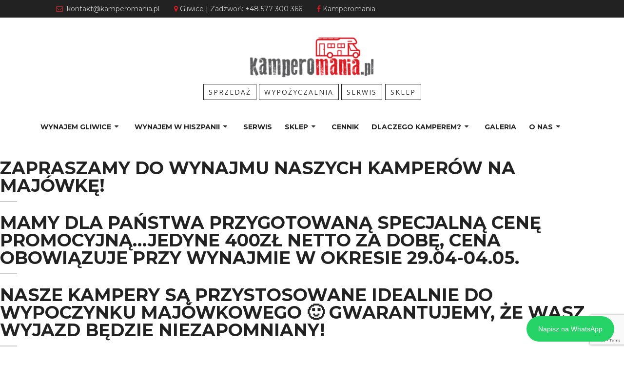

--- FILE ---
content_type: text/html; charset=UTF-8
request_url: https://www.kamperomania.pl/tag/gliwice-kamper/
body_size: 12809
content:
<!DOCTYPE HTML>
<!--[if IE 8 ]><html lang="en" class="ie8"><![endif]-->
<!--[if IE 9 ]><html lang="en" class="ie9"><![endif]-->
<!--[if (gt IE 9)|!(IE)]><!-->
<html dir="ltr" lang="pl-PL" class="no-js" id="top">
<!--<![endif]-->
        
    <!-- meta tags-->    
         
    <title>Gliwice kamper - KAMPEROMANIA.PL | Wypożyczalnia, serwis, sprzedaż kamperów</title>
    

    <meta charset="UTF-8">
   

<link rel="icon" href="https://www.kamperomania.pl/wp-content/themes/softlike/images/img/favicon.png" sizes="32x32" />
    
	<!--[if IE]><meta http-equiv="X-UA-Compatible" content="IE=edge"><![endif]-->

    <meta name="viewport" content="initial-scale=1.0, width=device-width">
    <meta name="msapplication-tap-highlight" content="no">
    <meta name="viewport" content="width=device-width, initial-scale=1.0" />
    <meta name="author" content="Softlike.pl">
    <meta name="keywords" content="Kamperomania.pl - wypożyczalnia kamperów">


    <!--facebook meta tag -->
    <meta property="og:title" content="Kamperomania | Gliwice"/>
    <meta property="og:image" content="https://www.kamperomania.pl/wp-content/themes/softlike/images/img/screenshot.jpg"/>
    <meta property="og:site_name" content="www.kamperomania.pl| Realizacja:Softlike.pl"/>
    <meta property="og:description" content="Nowe kampery, wypożycz kampera i przeżyj przygodę życia. Brak opłaty serwisowej, brak limitu km, parking gratis. Meble kempingowe i sprzęt kuchenny w cenie. " graph = " "/>
    <!----end facebook---->


    <!-- HTML5 i  Respond.js IE8 wsparcie elementów HTML5 i zapytań mediów -->
    <!--[if lt IE 9]>
    <script src="http://ie7-js.googlecode.com/svn/version/2.1(beta4)/IE9.js"></script>
    <script type = "text / javascript"  src = " http://html5shiv.googlecode.com/svn/trunk/html5.js " > </ script>
    <script type = "text / javascript"  src = "https://www.kamperomania.pl/wp-content/themes/softlike/js/respond.min.js " > </ script>
    <![endif]-->
    <script type="text / javascript"  src="https://www.kamperomania.pl/wp-content/themes/softlike/js/css3-mediaqueries.js"></script>
     <script src="https://www.kamperomania.pl/wp-content/themes/softlike/js/jquery-1.6.3.min.js"></script> 
    <!-- <script type="text/javascript"  src="js/jquery-1.11.3.js"></script> -->

<!--

    <link rel="stylesheet" type="text/css" href="<br />
<b>Warning</b>:  Use of undefined constant php - assumed 'php' (this will throw an Error in a future version of PHP) in <b>/wp-content/themes/softlike/elements/meta_tags_header.php</b> on line <b>44</b><br />
/css/html5reset.css">
-->
    <link rel="stylesheet" type="text/css" href="https://www.kamperomania.pl/wp-content/themes/softlike/css/fenix_main.css">
    <link rel="stylesheet" type="text/css" href="https://www.kamperomania.pl/wp-content/themes/softlike/css/grid.css">
    <link rel="stylesheet" type="text/css" href="https://www.kamperomania.pl/wp-content/themes/softlike/css/fenix_rwd.css">

<!--css template-->
<!--CUSTOM CSS START-->
<link href="https://www.kamperomania.pl/wp-content/themes/softlike/css/custom.css" rel="stylesheet" type="text/css">
<!--BOOTSTRAP CSS START-->
<link href="https://www.kamperomania.pl/wp-content/themes/softlike/css/bootstrap.css" rel="stylesheet" type="text/css">
<!--COLOR CSS START-->
<link href="https://www.kamperomania.pl/wp-content/themes/softlike/css/color.css" rel="stylesheet" type="text/css">
<!--RESPONSIVE CSS START-->
<link href="https://www.kamperomania.pl/wp-content/themes/softlike/css/responsive.css" rel="stylesheet" type="text/css">
<!--OWL CAROUSEL CSS-->
<link href="https://www.kamperomania.pl/wp-content/themes/softlike/css/owl.carousel.css" rel="stylesheet" type="text/css">
<!--FONTAWESOME CSS START-->
<link href="https://www.kamperomania.pl/wp-content/themes/softlike/css/font-awesome.min.css" rel="stylesheet" type="text/css">
<!--Datepicker Css-->
<link href="https://www.kamperomania.pl/wp-content/themes/softlike/css/datepicker.css" rel="stylesheet" type="text/css">
<!--ICONMOON Css-->
<link href="https://www.kamperomania.pl/wp-content/themes/softlike/css/iconmoon.css" rel="stylesheet" type="text/css">
<!--FAVICON ICON-->
 <link rel="shortcut icon" href="https://www.kamperomania.pl/wp-content/themes/softlike/images/img/favicon.png" type="image/x-icon"/>
<!--GOOGLE FONTS-->
<link href='https://fonts.googleapis.com/css?family=Montserrat:400,700' rel='stylesheet' type='text/css'>
<link href='https://fonts.googleapis.com/css?family=Open+Sans:400,400italic,700,600' rel='stylesheet' type='text/css'>




 
    
 
 
  
  










    <!-- end meta tags-->
	
	<!-- planyo css-->
	<link href='https://www.planyo.com/libs/fullcalendar-scheduler/lib/fullcalendar.min.css' rel='stylesheet' /><link href='https://www.planyo.com/libs/fullcalendar-scheduler/scheduler.min.css' rel='stylesheet' /><link href='https://www.planyo.com/schemes/?calendar=56075&detect_mobile=auto&sel=scheme_css_cal_flex' type='text/css' rel='stylesheet'  />
<meta name='robots' content='index, follow, max-image-preview:large, max-snippet:-1, max-video-preview:-1' />

	<!-- This site is optimized with the Yoast SEO plugin v19.14 - https://yoast.com/wordpress/plugins/seo/ -->
	<link rel="canonical" href="https://www.kamperomania.pl/tag/gliwice-kamper/" />
	<meta property="og:locale" content="pl_PL" />
	<meta property="og:type" content="article" />
	<meta property="og:title" content="Gliwice kamper - KAMPEROMANIA.PL | Wypożyczalnia, serwis, sprzedaż kamperów" />
	<meta property="og:url" content="https://www.kamperomania.pl/tag/gliwice-kamper/" />
	<meta property="og:site_name" content="KAMPEROMANIA.PL | Wypożyczalnia, serwis, sprzedaż kamperów" />
	<meta name="twitter:card" content="summary_large_image" />
	<script type="application/ld+json" class="yoast-schema-graph">{"@context":"https://schema.org","@graph":[{"@type":"CollectionPage","@id":"https://www.kamperomania.pl/tag/gliwice-kamper/","url":"https://www.kamperomania.pl/tag/gliwice-kamper/","name":"Gliwice kamper - KAMPEROMANIA.PL | Wypożyczalnia, serwis, sprzedaż kamperów","isPartOf":{"@id":"https://www.kamperomania.pl/#website"},"primaryImageOfPage":{"@id":"https://www.kamperomania.pl/tag/gliwice-kamper/#primaryimage"},"image":{"@id":"https://www.kamperomania.pl/tag/gliwice-kamper/#primaryimage"},"thumbnailUrl":"https://www.kamperomania.pl/wp-content/uploads/2021/10/IMG_E0088_1920x820-e1651162196905.jpg","breadcrumb":{"@id":"https://www.kamperomania.pl/tag/gliwice-kamper/#breadcrumb"},"inLanguage":"pl-PL"},{"@type":"ImageObject","inLanguage":"pl-PL","@id":"https://www.kamperomania.pl/tag/gliwice-kamper/#primaryimage","url":"https://www.kamperomania.pl/wp-content/uploads/2021/10/IMG_E0088_1920x820-e1651162196905.jpg","contentUrl":"https://www.kamperomania.pl/wp-content/uploads/2021/10/IMG_E0088_1920x820-e1651162196905.jpg","width":1281,"height":547},{"@type":"BreadcrumbList","@id":"https://www.kamperomania.pl/tag/gliwice-kamper/#breadcrumb","itemListElement":[{"@type":"ListItem","position":1,"name":"Strona główna","item":"https://www.kamperomania.pl/"},{"@type":"ListItem","position":2,"name":"Gliwice kamper"}]},{"@type":"WebSite","@id":"https://www.kamperomania.pl/#website","url":"https://www.kamperomania.pl/","name":"KAMPEROMANIA.PL | Wypożyczalnia, serwis, sprzedaż","description":"Autoryzowany dealer niemieckiej marki Ahorn Camp. Największa wypożyczalnia kamperów na Śląsku. Serwis, zabudowy busów, akcesoria kempingowe.","publisher":{"@id":"https://www.kamperomania.pl/#organization"},"potentialAction":[{"@type":"SearchAction","target":{"@type":"EntryPoint","urlTemplate":"https://www.kamperomania.pl/?s={search_term_string}"},"query-input":"required name=search_term_string"}],"inLanguage":"pl-PL"},{"@type":"Organization","@id":"https://www.kamperomania.pl/#organization","name":"Kamperomania.pl","url":"https://www.kamperomania.pl/","logo":{"@type":"ImageObject","inLanguage":"pl-PL","@id":"https://www.kamperomania.pl/#/schema/logo/image/","url":"https://www.kamperomania.pl/wp-content/uploads/2021/09/cropped-logo-poprawne.jpg","contentUrl":"https://www.kamperomania.pl/wp-content/uploads/2021/09/cropped-logo-poprawne.jpg","width":512,"height":512,"caption":"Kamperomania.pl"},"image":{"@id":"https://www.kamperomania.pl/#/schema/logo/image/"},"sameAs":["https://www.instagram.com/kamperomania_gliwice/","https://www.facebook.com/kamperomania"]}]}</script>
	<!-- / Yoast SEO plugin. -->


<link rel="alternate" type="application/rss+xml" title="KAMPEROMANIA.PL | Wypożyczalnia, serwis, sprzedaż kamperów &raquo; Kanał z wpisami otagowanymi jako Gliwice kamper" href="https://www.kamperomania.pl/tag/gliwice-kamper/feed/" />
<style id='wp-img-auto-sizes-contain-inline-css' type='text/css'>
img:is([sizes=auto i],[sizes^="auto," i]){contain-intrinsic-size:3000px 1500px}
/*# sourceURL=wp-img-auto-sizes-contain-inline-css */
</style>
<link rel='stylesheet' id='twb-open-sans-css' href='https://fonts.googleapis.com/css?family=Open+Sans%3A300%2C400%2C500%2C600%2C700%2C800&#038;display=swap&#038;ver=6.9' type='text/css' media='all' />
<link rel='stylesheet' id='twbbwg-global-css' href='https://www.kamperomania.pl/wp-content/plugins/photo-gallery/booster/assets/css/global.css?ver=1.0.0' type='text/css' media='all' />
<link rel='stylesheet' id='jquery.prettyphoto-css' href='https://www.kamperomania.pl/wp-content/plugins/wp-video-lightbox/css/prettyPhoto.css?ver=6.9' type='text/css' media='all' />
<link rel='stylesheet' id='video-lightbox-css' href='https://www.kamperomania.pl/wp-content/plugins/wp-video-lightbox/wp-video-lightbox.css?ver=6.9' type='text/css' media='all' />
<link rel='stylesheet' id='jkit-elements-main-css' href='https://www.kamperomania.pl/wp-content/plugins/jeg-elementor-kit/assets/css/elements/main.css?ver=3.0.1' type='text/css' media='all' />
<style id='wp-emoji-styles-inline-css' type='text/css'>

	img.wp-smiley, img.emoji {
		display: inline !important;
		border: none !important;
		box-shadow: none !important;
		height: 1em !important;
		width: 1em !important;
		margin: 0 0.07em !important;
		vertical-align: -0.1em !important;
		background: none !important;
		padding: 0 !important;
	}
/*# sourceURL=wp-emoji-styles-inline-css */
</style>
<link rel='stylesheet' id='wp-block-library-css' href='https://www.kamperomania.pl/wp-includes/css/dist/block-library/style.min.css?ver=6.9' type='text/css' media='all' />
<style id='classic-theme-styles-inline-css' type='text/css'>
/*! This file is auto-generated */
.wp-block-button__link{color:#fff;background-color:#32373c;border-radius:9999px;box-shadow:none;text-decoration:none;padding:calc(.667em + 2px) calc(1.333em + 2px);font-size:1.125em}.wp-block-file__button{background:#32373c;color:#fff;text-decoration:none}
/*# sourceURL=/wp-includes/css/classic-themes.min.css */
</style>
<style id='global-styles-inline-css' type='text/css'>
:root{--wp--preset--aspect-ratio--square: 1;--wp--preset--aspect-ratio--4-3: 4/3;--wp--preset--aspect-ratio--3-4: 3/4;--wp--preset--aspect-ratio--3-2: 3/2;--wp--preset--aspect-ratio--2-3: 2/3;--wp--preset--aspect-ratio--16-9: 16/9;--wp--preset--aspect-ratio--9-16: 9/16;--wp--preset--color--black: #000000;--wp--preset--color--cyan-bluish-gray: #abb8c3;--wp--preset--color--white: #ffffff;--wp--preset--color--pale-pink: #f78da7;--wp--preset--color--vivid-red: #cf2e2e;--wp--preset--color--luminous-vivid-orange: #ff6900;--wp--preset--color--luminous-vivid-amber: #fcb900;--wp--preset--color--light-green-cyan: #7bdcb5;--wp--preset--color--vivid-green-cyan: #00d084;--wp--preset--color--pale-cyan-blue: #8ed1fc;--wp--preset--color--vivid-cyan-blue: #0693e3;--wp--preset--color--vivid-purple: #9b51e0;--wp--preset--gradient--vivid-cyan-blue-to-vivid-purple: linear-gradient(135deg,rgb(6,147,227) 0%,rgb(155,81,224) 100%);--wp--preset--gradient--light-green-cyan-to-vivid-green-cyan: linear-gradient(135deg,rgb(122,220,180) 0%,rgb(0,208,130) 100%);--wp--preset--gradient--luminous-vivid-amber-to-luminous-vivid-orange: linear-gradient(135deg,rgb(252,185,0) 0%,rgb(255,105,0) 100%);--wp--preset--gradient--luminous-vivid-orange-to-vivid-red: linear-gradient(135deg,rgb(255,105,0) 0%,rgb(207,46,46) 100%);--wp--preset--gradient--very-light-gray-to-cyan-bluish-gray: linear-gradient(135deg,rgb(238,238,238) 0%,rgb(169,184,195) 100%);--wp--preset--gradient--cool-to-warm-spectrum: linear-gradient(135deg,rgb(74,234,220) 0%,rgb(151,120,209) 20%,rgb(207,42,186) 40%,rgb(238,44,130) 60%,rgb(251,105,98) 80%,rgb(254,248,76) 100%);--wp--preset--gradient--blush-light-purple: linear-gradient(135deg,rgb(255,206,236) 0%,rgb(152,150,240) 100%);--wp--preset--gradient--blush-bordeaux: linear-gradient(135deg,rgb(254,205,165) 0%,rgb(254,45,45) 50%,rgb(107,0,62) 100%);--wp--preset--gradient--luminous-dusk: linear-gradient(135deg,rgb(255,203,112) 0%,rgb(199,81,192) 50%,rgb(65,88,208) 100%);--wp--preset--gradient--pale-ocean: linear-gradient(135deg,rgb(255,245,203) 0%,rgb(182,227,212) 50%,rgb(51,167,181) 100%);--wp--preset--gradient--electric-grass: linear-gradient(135deg,rgb(202,248,128) 0%,rgb(113,206,126) 100%);--wp--preset--gradient--midnight: linear-gradient(135deg,rgb(2,3,129) 0%,rgb(40,116,252) 100%);--wp--preset--font-size--small: 13px;--wp--preset--font-size--medium: 20px;--wp--preset--font-size--large: 36px;--wp--preset--font-size--x-large: 42px;--wp--preset--spacing--20: 0.44rem;--wp--preset--spacing--30: 0.67rem;--wp--preset--spacing--40: 1rem;--wp--preset--spacing--50: 1.5rem;--wp--preset--spacing--60: 2.25rem;--wp--preset--spacing--70: 3.38rem;--wp--preset--spacing--80: 5.06rem;--wp--preset--shadow--natural: 6px 6px 9px rgba(0, 0, 0, 0.2);--wp--preset--shadow--deep: 12px 12px 50px rgba(0, 0, 0, 0.4);--wp--preset--shadow--sharp: 6px 6px 0px rgba(0, 0, 0, 0.2);--wp--preset--shadow--outlined: 6px 6px 0px -3px rgb(255, 255, 255), 6px 6px rgb(0, 0, 0);--wp--preset--shadow--crisp: 6px 6px 0px rgb(0, 0, 0);}:where(.is-layout-flex){gap: 0.5em;}:where(.is-layout-grid){gap: 0.5em;}body .is-layout-flex{display: flex;}.is-layout-flex{flex-wrap: wrap;align-items: center;}.is-layout-flex > :is(*, div){margin: 0;}body .is-layout-grid{display: grid;}.is-layout-grid > :is(*, div){margin: 0;}:where(.wp-block-columns.is-layout-flex){gap: 2em;}:where(.wp-block-columns.is-layout-grid){gap: 2em;}:where(.wp-block-post-template.is-layout-flex){gap: 1.25em;}:where(.wp-block-post-template.is-layout-grid){gap: 1.25em;}.has-black-color{color: var(--wp--preset--color--black) !important;}.has-cyan-bluish-gray-color{color: var(--wp--preset--color--cyan-bluish-gray) !important;}.has-white-color{color: var(--wp--preset--color--white) !important;}.has-pale-pink-color{color: var(--wp--preset--color--pale-pink) !important;}.has-vivid-red-color{color: var(--wp--preset--color--vivid-red) !important;}.has-luminous-vivid-orange-color{color: var(--wp--preset--color--luminous-vivid-orange) !important;}.has-luminous-vivid-amber-color{color: var(--wp--preset--color--luminous-vivid-amber) !important;}.has-light-green-cyan-color{color: var(--wp--preset--color--light-green-cyan) !important;}.has-vivid-green-cyan-color{color: var(--wp--preset--color--vivid-green-cyan) !important;}.has-pale-cyan-blue-color{color: var(--wp--preset--color--pale-cyan-blue) !important;}.has-vivid-cyan-blue-color{color: var(--wp--preset--color--vivid-cyan-blue) !important;}.has-vivid-purple-color{color: var(--wp--preset--color--vivid-purple) !important;}.has-black-background-color{background-color: var(--wp--preset--color--black) !important;}.has-cyan-bluish-gray-background-color{background-color: var(--wp--preset--color--cyan-bluish-gray) !important;}.has-white-background-color{background-color: var(--wp--preset--color--white) !important;}.has-pale-pink-background-color{background-color: var(--wp--preset--color--pale-pink) !important;}.has-vivid-red-background-color{background-color: var(--wp--preset--color--vivid-red) !important;}.has-luminous-vivid-orange-background-color{background-color: var(--wp--preset--color--luminous-vivid-orange) !important;}.has-luminous-vivid-amber-background-color{background-color: var(--wp--preset--color--luminous-vivid-amber) !important;}.has-light-green-cyan-background-color{background-color: var(--wp--preset--color--light-green-cyan) !important;}.has-vivid-green-cyan-background-color{background-color: var(--wp--preset--color--vivid-green-cyan) !important;}.has-pale-cyan-blue-background-color{background-color: var(--wp--preset--color--pale-cyan-blue) !important;}.has-vivid-cyan-blue-background-color{background-color: var(--wp--preset--color--vivid-cyan-blue) !important;}.has-vivid-purple-background-color{background-color: var(--wp--preset--color--vivid-purple) !important;}.has-black-border-color{border-color: var(--wp--preset--color--black) !important;}.has-cyan-bluish-gray-border-color{border-color: var(--wp--preset--color--cyan-bluish-gray) !important;}.has-white-border-color{border-color: var(--wp--preset--color--white) !important;}.has-pale-pink-border-color{border-color: var(--wp--preset--color--pale-pink) !important;}.has-vivid-red-border-color{border-color: var(--wp--preset--color--vivid-red) !important;}.has-luminous-vivid-orange-border-color{border-color: var(--wp--preset--color--luminous-vivid-orange) !important;}.has-luminous-vivid-amber-border-color{border-color: var(--wp--preset--color--luminous-vivid-amber) !important;}.has-light-green-cyan-border-color{border-color: var(--wp--preset--color--light-green-cyan) !important;}.has-vivid-green-cyan-border-color{border-color: var(--wp--preset--color--vivid-green-cyan) !important;}.has-pale-cyan-blue-border-color{border-color: var(--wp--preset--color--pale-cyan-blue) !important;}.has-vivid-cyan-blue-border-color{border-color: var(--wp--preset--color--vivid-cyan-blue) !important;}.has-vivid-purple-border-color{border-color: var(--wp--preset--color--vivid-purple) !important;}.has-vivid-cyan-blue-to-vivid-purple-gradient-background{background: var(--wp--preset--gradient--vivid-cyan-blue-to-vivid-purple) !important;}.has-light-green-cyan-to-vivid-green-cyan-gradient-background{background: var(--wp--preset--gradient--light-green-cyan-to-vivid-green-cyan) !important;}.has-luminous-vivid-amber-to-luminous-vivid-orange-gradient-background{background: var(--wp--preset--gradient--luminous-vivid-amber-to-luminous-vivid-orange) !important;}.has-luminous-vivid-orange-to-vivid-red-gradient-background{background: var(--wp--preset--gradient--luminous-vivid-orange-to-vivid-red) !important;}.has-very-light-gray-to-cyan-bluish-gray-gradient-background{background: var(--wp--preset--gradient--very-light-gray-to-cyan-bluish-gray) !important;}.has-cool-to-warm-spectrum-gradient-background{background: var(--wp--preset--gradient--cool-to-warm-spectrum) !important;}.has-blush-light-purple-gradient-background{background: var(--wp--preset--gradient--blush-light-purple) !important;}.has-blush-bordeaux-gradient-background{background: var(--wp--preset--gradient--blush-bordeaux) !important;}.has-luminous-dusk-gradient-background{background: var(--wp--preset--gradient--luminous-dusk) !important;}.has-pale-ocean-gradient-background{background: var(--wp--preset--gradient--pale-ocean) !important;}.has-electric-grass-gradient-background{background: var(--wp--preset--gradient--electric-grass) !important;}.has-midnight-gradient-background{background: var(--wp--preset--gradient--midnight) !important;}.has-small-font-size{font-size: var(--wp--preset--font-size--small) !important;}.has-medium-font-size{font-size: var(--wp--preset--font-size--medium) !important;}.has-large-font-size{font-size: var(--wp--preset--font-size--large) !important;}.has-x-large-font-size{font-size: var(--wp--preset--font-size--x-large) !important;}
:where(.wp-block-post-template.is-layout-flex){gap: 1.25em;}:where(.wp-block-post-template.is-layout-grid){gap: 1.25em;}
:where(.wp-block-term-template.is-layout-flex){gap: 1.25em;}:where(.wp-block-term-template.is-layout-grid){gap: 1.25em;}
:where(.wp-block-columns.is-layout-flex){gap: 2em;}:where(.wp-block-columns.is-layout-grid){gap: 2em;}
:root :where(.wp-block-pullquote){font-size: 1.5em;line-height: 1.6;}
/*# sourceURL=global-styles-inline-css */
</style>
<link rel='stylesheet' id='contact-form-7-css' href='https://www.kamperomania.pl/wp-content/plugins/contact-form-7/includes/css/styles.css?ver=5.7.7' type='text/css' media='all' />
<link rel='stylesheet' id='bwg_fonts-css' href='https://www.kamperomania.pl/wp-content/plugins/photo-gallery/css/bwg-fonts/fonts.css?ver=0.0.1' type='text/css' media='all' />
<link rel='stylesheet' id='sumoselect-css' href='https://www.kamperomania.pl/wp-content/plugins/photo-gallery/css/sumoselect.min.css?ver=3.4.6' type='text/css' media='all' />
<link rel='stylesheet' id='mCustomScrollbar-css' href='https://www.kamperomania.pl/wp-content/plugins/photo-gallery/css/jquery.mCustomScrollbar.min.css?ver=3.1.5' type='text/css' media='all' />
<link rel='stylesheet' id='bwg_googlefonts-css' href='https://fonts.googleapis.com/css?family=Ubuntu&#038;subset=greek,latin,greek-ext,vietnamese,cyrillic-ext,latin-ext,cyrillic' type='text/css' media='all' />
<link rel='stylesheet' id='bwg_frontend-css' href='https://www.kamperomania.pl/wp-content/plugins/photo-gallery/css/styles.min.css?ver=1.8.31' type='text/css' media='all' />
<link rel='stylesheet' id='wp-video-popup-css' href='https://www.kamperomania.pl/wp-content/plugins/responsive-youtube-vimeo-popup/assets/css/wp-video-popup.css?ver=2.9.4' type='text/css' media='all' />
<link rel='stylesheet' id='symple_shortcode_styles-css' href='https://www.kamperomania.pl/wp-content/plugins/symple-shortcodes/shortcodes/css/symple_shortcodes_styles.css?ver=6.9' type='text/css' media='all' />
<link rel='stylesheet' id='elementor-icons-css' href='https://www.kamperomania.pl/wp-content/plugins/elementor/assets/lib/eicons/css/elementor-icons.min.css?ver=5.44.0' type='text/css' media='all' />
<link rel='stylesheet' id='elementor-frontend-css' href='https://www.kamperomania.pl/wp-content/plugins/elementor/assets/css/frontend.min.css?ver=3.33.5' type='text/css' media='all' />
<link rel='stylesheet' id='elementor-post-2164-css' href='https://www.kamperomania.pl/wp-content/uploads/elementor/css/post-2164.css?ver=1766411064' type='text/css' media='all' />
<link rel='stylesheet' id='elementor-gf-roboto-css' href='https://fonts.googleapis.com/css?family=Roboto:100,100italic,200,200italic,300,300italic,400,400italic,500,500italic,600,600italic,700,700italic,800,800italic,900,900italic&#038;display=auto&#038;subset=latin-ext' type='text/css' media='all' />
<link rel='stylesheet' id='elementor-gf-robotoslab-css' href='https://fonts.googleapis.com/css?family=Roboto+Slab:100,100italic,200,200italic,300,300italic,400,400italic,500,500italic,600,600italic,700,700italic,800,800italic,900,900italic&#038;display=auto&#038;subset=latin-ext' type='text/css' media='all' />
<link rel='stylesheet' id='lightbox2-css' href='https://www.kamperomania.pl/wp-content/themes/softlike/node_modules/lightbox2/dist/css/lightbox.min.css?ver=2.9.0' type='text/css' media='all' />
<script type="text/javascript" src="https://www.kamperomania.pl/wp-includes/js/jquery/jquery.min.js?ver=3.7.1" id="jquery-core-js"></script>
<script type="text/javascript" src="https://www.kamperomania.pl/wp-includes/js/jquery/jquery-migrate.min.js?ver=3.4.1" id="jquery-migrate-js"></script>
<script type="text/javascript" src="https://www.kamperomania.pl/wp-content/plugins/photo-gallery/booster/assets/js/circle-progress.js?ver=1.2.2" id="twbbwg-circle-js"></script>
<script type="text/javascript" id="twbbwg-global-js-extra">
/* <![CDATA[ */
var twb = {"nonce":"35adf93136","ajax_url":"https://www.kamperomania.pl/wp-admin/admin-ajax.php","plugin_url":"https://www.kamperomania.pl/wp-content/plugins/photo-gallery/booster","href":"https://www.kamperomania.pl/wp-admin/admin.php?page=twbbwg_photo-gallery"};
var twb = {"nonce":"35adf93136","ajax_url":"https://www.kamperomania.pl/wp-admin/admin-ajax.php","plugin_url":"https://www.kamperomania.pl/wp-content/plugins/photo-gallery/booster","href":"https://www.kamperomania.pl/wp-admin/admin.php?page=twbbwg_photo-gallery"};
//# sourceURL=twbbwg-global-js-extra
/* ]]> */
</script>
<script type="text/javascript" src="https://www.kamperomania.pl/wp-content/plugins/photo-gallery/booster/assets/js/global.js?ver=1.0.0" id="twbbwg-global-js"></script>
<script type="text/javascript" src="https://www.kamperomania.pl/wp-content/plugins/wp-video-lightbox/js/jquery.prettyPhoto.js?ver=3.1.6" id="jquery.prettyphoto-js"></script>
<script type="text/javascript" id="video-lightbox-js-extra">
/* <![CDATA[ */
var vlpp_vars = {"prettyPhoto_rel":"wp-video-lightbox","animation_speed":"fast","slideshow":"5000","autoplay_slideshow":"false","opacity":"0.80","show_title":"true","allow_resize":"true","allow_expand":"true","default_width":"640","default_height":"480","counter_separator_label":"/","theme":"pp_default","horizontal_padding":"20","hideflash":"false","wmode":"opaque","autoplay":"false","modal":"false","deeplinking":"false","overlay_gallery":"true","overlay_gallery_max":"30","keyboard_shortcuts":"true","ie6_fallback":"true"};
//# sourceURL=video-lightbox-js-extra
/* ]]> */
</script>
<script type="text/javascript" src="https://www.kamperomania.pl/wp-content/plugins/wp-video-lightbox/js/video-lightbox.js?ver=3.1.6" id="video-lightbox-js"></script>
<script type="text/javascript" src="https://www.kamperomania.pl/wp-content/plugins/photo-gallery/js/jquery.sumoselect.min.js?ver=3.4.6" id="sumoselect-js"></script>
<script type="text/javascript" src="https://www.kamperomania.pl/wp-content/plugins/photo-gallery/js/tocca.min.js?ver=2.0.9" id="bwg_mobile-js"></script>
<script type="text/javascript" src="https://www.kamperomania.pl/wp-content/plugins/photo-gallery/js/jquery.mCustomScrollbar.concat.min.js?ver=3.1.5" id="mCustomScrollbar-js"></script>
<script type="text/javascript" src="https://www.kamperomania.pl/wp-content/plugins/photo-gallery/js/jquery.fullscreen.min.js?ver=0.6.0" id="jquery-fullscreen-js"></script>
<script type="text/javascript" id="bwg_frontend-js-extra">
/* <![CDATA[ */
var bwg_objectsL10n = {"bwg_field_required":"field is required.","bwg_mail_validation":"This is not a valid email address.","bwg_search_result":"There are no images matching your search.","bwg_select_tag":"Select Tag","bwg_order_by":"Order By","bwg_search":"Search","bwg_show_ecommerce":"Show Ecommerce","bwg_hide_ecommerce":"Hide Ecommerce","bwg_show_comments":"Show Comments","bwg_hide_comments":"Hide Comments","bwg_restore":"Restore","bwg_maximize":"Maximize","bwg_fullscreen":"Fullscreen","bwg_exit_fullscreen":"Exit Fullscreen","bwg_search_tag":"SEARCH...","bwg_tag_no_match":"No tags found","bwg_all_tags_selected":"All tags selected","bwg_tags_selected":"tags selected","play":"Play","pause":"Pause","is_pro":"","bwg_play":"Play","bwg_pause":"Pause","bwg_hide_info":"Hide info","bwg_show_info":"Show info","bwg_hide_rating":"Hide rating","bwg_show_rating":"Show rating","ok":"Ok","cancel":"Cancel","select_all":"Select all","lazy_load":"0","lazy_loader":"https://www.kamperomania.pl/wp-content/plugins/photo-gallery/images/ajax_loader.png","front_ajax":"0","bwg_tag_see_all":"see all tags","bwg_tag_see_less":"see less tags"};
//# sourceURL=bwg_frontend-js-extra
/* ]]> */
</script>
<script type="text/javascript" src="https://www.kamperomania.pl/wp-content/plugins/photo-gallery/js/scripts.min.js?ver=1.8.31" id="bwg_frontend-js"></script>
<link rel="https://api.w.org/" href="https://www.kamperomania.pl/wp-json/" /><link rel="alternate" title="JSON" type="application/json" href="https://www.kamperomania.pl/wp-json/wp/v2/tags/151" /><link rel="EditURI" type="application/rsd+xml" title="RSD" href="https://www.kamperomania.pl/xmlrpc.php?rsd" />
<meta name="generator" content="WordPress 6.9" />

		<!-- GA Google Analytics @ https://m0n.co/ga -->
		<script async src="https://www.googletagmanager.com/gtag/js?id=G-RMD0MM1PK8"></script>
		<script>
			window.dataLayer = window.dataLayer || [];
			function gtag(){dataLayer.push(arguments);}
			gtag('js', new Date());
			gtag('config', 'G-RMD0MM1PK8');
		</script>

	<script>
            WP_VIDEO_LIGHTBOX_VERSION="1.9.7";
            WP_VID_LIGHTBOX_URL="https://www.kamperomania.pl/wp-content/plugins/wp-video-lightbox";
                        function wpvl_paramReplace(name, string, value) {
                // Find the param with regex
                // Grab the first character in the returned string (should be ? or &)
                // Replace our href string with our new value, passing on the name and delimeter

                var re = new RegExp("[\?&]" + name + "=([^&#]*)");
                var matches = re.exec(string);
                var newString;

                if (matches === null) {
                    // if there are no params, append the parameter
                    newString = string + '?' + name + '=' + value;
                } else {
                    var delimeter = matches[0].charAt(0);
                    newString = string.replace(re, delimeter + name + "=" + value);
                }
                return newString;
            }
            </script><meta name="generator" content="Elementor 3.33.5; features: additional_custom_breakpoints; settings: css_print_method-external, google_font-enabled, font_display-auto">
			<style>
				.e-con.e-parent:nth-of-type(n+4):not(.e-lazyloaded):not(.e-no-lazyload),
				.e-con.e-parent:nth-of-type(n+4):not(.e-lazyloaded):not(.e-no-lazyload) * {
					background-image: none !important;
				}
				@media screen and (max-height: 1024px) {
					.e-con.e-parent:nth-of-type(n+3):not(.e-lazyloaded):not(.e-no-lazyload),
					.e-con.e-parent:nth-of-type(n+3):not(.e-lazyloaded):not(.e-no-lazyload) * {
						background-image: none !important;
					}
				}
				@media screen and (max-height: 640px) {
					.e-con.e-parent:nth-of-type(n+2):not(.e-lazyloaded):not(.e-no-lazyload),
					.e-con.e-parent:nth-of-type(n+2):not(.e-lazyloaded):not(.e-no-lazyload) * {
						background-image: none !important;
					}
				}
			</style>
			<link rel="icon" href="https://www.kamperomania.pl/wp-content/uploads/2021/10/cropped-cropped-logo-poprawne-32x32.png" sizes="32x32" />
<link rel="icon" href="https://www.kamperomania.pl/wp-content/uploads/2021/10/cropped-cropped-logo-poprawne-192x192.png" sizes="192x192" />
<link rel="apple-touch-icon" href="https://www.kamperomania.pl/wp-content/uploads/2021/10/cropped-cropped-logo-poprawne-180x180.png" />
<meta name="msapplication-TileImage" content="https://www.kamperomania.pl/wp-content/uploads/2021/10/cropped-cropped-logo-poprawne-270x270.png" />
</head>
 
<body class="campers-theme">
<!--WRAPPER START-->
<div id="wrapper"> 

  <!--HEADER START-->
  <header id="header" class="header-style-2"> 
    <!--TOP BAR SECTION START-->
    <section class="topbar-section">
      <div class="container">
        <div class="col-md-12">
          <div class="info-box"> 
              <a href="mailto:kontakt@kamperomania.pl " class="email"><i class="fa fa-envelope-o"></i> kontakt@kamperomania.pl </a>
              <a href="#"><i class="fa fa-map-marker"></i>Gliwice | Zadzwoń: +48 577 300 366</a>
              <a href="https://www.facebook.com/kamperomaniagliwice" target="_blank"><i class="fa fa-facebook-f"></i>Kamperomania</a>
            </div>
        </div>
      </div>
    </section>
    <!--TOP BAR SECTION END--> 
    
    <!--LOGO SECTION START-->
    <section class="logo-section"> 
        <strong class="logo-2">
            
            <a href="https://www.kamperomania.pl/">
                <img style="height: 86px" src="https://www.kamperomania.pl/wp-content/themes/softlike/images/img/logo_kamperomania.png" alt="logo Kamperomania">
            </a>
            <span class="slogan">
                <p><a href="/sprzedaz-kamperow/">SPRZEDAŻ</a><a href="/do-wynajecia/">WYPOŻYCZALNIA</a><a href="/serwis-kamperow-slask/">SERWIS</a> <a href="https://sklep.kamperomania.pl/?utm_source=kamperomania&amp;utm_campaign=przyciski_logo">SKLEP</a></p>
            </span>
        </strong>

      <!--MAIN NAVIGATION SECTION START-->
      <div  class="container">
        <section class="main-navigation">
          <nav class="navbar navbar-inverse">
            <div class="navbar-header">
              <button type="button" class="navbar-toggle collapsed" data-toggle="collapse" data-target="#navbar" aria-expanded="false" aria-controls="navbar"> <span class="sr-only">Menu</span> <span class="icon-bar"></span> <span class="icon-bar"></span> <span class="icon-bar"></span> </button>
            </div>
            <div class="nav-outer">
              <div id="navbar" class="collapse navbar-collapse">
                
                    <div class="menu-menu-glowne-container"><ul id="nav" class="nav navbar-nav"><li id="menu-item-1684" class="menu-item menu-item-type-post_type menu-item-object-page menu-item-has-children menu-item-1684"><a href="https://www.kamperomania.pl/do-wynajecia/">WYNAJEM Gliwice</a>
<ul class="sub-menu">
	<li id="menu-item-3621" class="menu-item menu-item-type-custom menu-item-object-custom menu-item-3621"><a href="https://www.kamperomania.pl/do-wynajecia">Lista kamperów</a></li>
	<li id="menu-item-2470" class="menu-item menu-item-type-post_type menu-item-object-page menu-item-2470"><a href="https://www.kamperomania.pl/dostepnosc-kamperow/">Dostępność kamperów</a></li>
	<li id="menu-item-2791" class="menu-item menu-item-type-post_type menu-item-object-kampery menu-item-2791"><a href="https://www.kamperomania.pl/dethleffs-just-go-t-6815-eb/">Dethleffs Just GO T 6815 EB – 4 os. (2024)</a></li>
	<li id="menu-item-2792" class="menu-item menu-item-type-post_type menu-item-object-kampery menu-item-2792"><a href="https://www.kamperomania.pl/dethleffs-just-go-t-7055-eb/">Dethleffs Just GO T 7055 EB – 4 os. (2024)</a></li>
	<li id="menu-item-2821" class="menu-item menu-item-type-post_type menu-item-object-kampery menu-item-2821"><a href="https://www.kamperomania.pl/roller-team-295m-6-os/">Roller Team 295M – 6 os. (2024)</a></li>
	<li id="menu-item-1853" class="menu-item menu-item-type-custom menu-item-object-custom menu-item-1853"><a href="https://www.kamperomania.pl/wypozyczalnia-kamperow-slask-auto-roller-284tl/">Roller Team 284 TL / 285 TL &#8211; 5 os.</a></li>
	<li id="menu-item-1933" class="menu-item menu-item-type-custom menu-item-object-custom menu-item-1933"><a href="https://www.kamperomania.pl/wypozyczalnia-kamperow-slask-roller-team">Roller Team 265 TL &#8211; 5 os.</a></li>
	<li id="menu-item-1959" class="menu-item menu-item-type-custom menu-item-object-custom menu-item-1959"><a href="https://www.kamperomania.pl/roller-team-279m-6-os/">Roller Team 279M &#8211; 6 os.</a></li>
	<li id="menu-item-1980" class="menu-item menu-item-type-custom menu-item-object-custom menu-item-1980"><a href="/roller-team-277m-7-os/">Roller Team 277M &#8211; 6/7 os.</a></li>
	<li id="menu-item-2005" class="menu-item menu-item-type-custom menu-item-object-custom menu-item-2005"><a href="/roller-team-295-tl-298-tl-5-os/">Roller Team 298 TL &#8211; 5 os.</a></li>
	<li id="menu-item-2626" class="menu-item menu-item-type-custom menu-item-object-custom menu-item-2626"><a href="https://www.kamperomania.pl/rimor-evo-5-plus-6-osob/">Rimor Evo 5 Plus &#8211; 6 os.</a></li>
	<li id="menu-item-3556" class="menu-item menu-item-type-custom menu-item-object-custom menu-item-3556"><a href="https://www.kamperomania.pl/knaus-650-dg/">KNAUS 650 DG</a></li>
	<li id="menu-item-3436" class="menu-item menu-item-type-post_type menu-item-object-page menu-item-3436"><a href="https://www.kamperomania.pl/busy-do-wynajecia/">Busy do wynajęcia</a></li>
	<li id="menu-item-2070" class="menu-item menu-item-type-post_type menu-item-object-page menu-item-2070"><a href="https://www.kamperomania.pl/ktorego-kampera-wybrac/">Którego kampera wybrać?</a></li>
	<li id="menu-item-2062" class="menu-item menu-item-type-post_type menu-item-object-page menu-item-2062"><a href="https://www.kamperomania.pl/warunki-wynajmu/">Warunki wynajmu</a></li>
</ul>
</li>
<li id="menu-item-2977" class="menu-item menu-item-type-post_type menu-item-object-page menu-item-has-children menu-item-2977"><a href="https://www.kamperomania.pl/wynajem-kamperow-hiszpania-malaga/">Wynajem w Hiszpanii</a>
<ul class="sub-menu">
	<li id="menu-item-3068" class="menu-item menu-item-type-post_type menu-item-object-page menu-item-3068"><a href="https://www.kamperomania.pl/wynajem-kamperow-hiszpania-malaga/">Dlaczego Hiszpania?</a></li>
	<li id="menu-item-3069" class="menu-item menu-item-type-post_type menu-item-object-page menu-item-3069"><a href="https://www.kamperomania.pl/dostepnosc-kamperow-hiszpania/">Dostępność kamperów</a></li>
	<li id="menu-item-3208" class="menu-item menu-item-type-custom menu-item-object-custom menu-item-3208"><a href="https://www.kamperomania.pl/hiszpania-dethleffs-just-go-t-7055-eb-4-os-2024/">Dethleffs Just GO T 7055 EB &#8211; 4 os. (2024)</a></li>
	<li id="menu-item-3209" class="menu-item menu-item-type-custom menu-item-object-custom menu-item-3209"><a href="https://www.kamperomania.pl/hiszpania-dethleffs-just-go-t-6815-eb-4-os-2024/">Dethleffs Just GO T 6815 EB &#8211; 4 os. (2024)</a></li>
	<li id="menu-item-3211" class="menu-item menu-item-type-custom menu-item-object-custom menu-item-3211"><a href="https://www.kamperomania.pl/hiszpania-roller-team-279m-6-os/">Roller Team 279M &#8211; 6 os. (2023)</a></li>
</ul>
</li>
<li id="menu-item-1690" class="menu-item menu-item-type-post_type menu-item-object-page menu-item-1690"><a href="https://www.kamperomania.pl/serwis-kamperow-slask/">SERWIS</a></li>
<li id="menu-item-2223" class="menu-item menu-item-type-custom menu-item-object-custom menu-item-has-children menu-item-2223"><a href="https://sklep.kamperomania.pl/?utm_source=kamperomania&#038;utm_campaign=menu">SKLEP</a>
<ul class="sub-menu">
	<li id="menu-item-2071" class="menu-item menu-item-type-post_type menu-item-object-page menu-item-2071"><a href="https://www.kamperomania.pl/sprzedaz-kamperow/">SPRZEDAŻ KAMPERÓW</a></li>
	<li id="menu-item-3023" class="menu-item menu-item-type-custom menu-item-object-custom menu-item-3023"><a href="https://sklep.kamperomania.pl/?utm_source=kamperomania&#038;utm_campaign=menu">Sklep internetowy</a></li>
	<li id="menu-item-3022" class="menu-item menu-item-type-post_type menu-item-object-page menu-item-3022"><a href="https://www.kamperomania.pl/sklep/">Sklep stacjonarny</a></li>
</ul>
</li>
<li id="menu-item-1682" class="menu-item menu-item-type-post_type menu-item-object-page menu-item-1682"><a href="https://www.kamperomania.pl/cennik/">CENNIK</a></li>
<li id="menu-item-2286" class="menu-item menu-item-type-post_type menu-item-object-page menu-item-has-children menu-item-2286"><a href="https://www.kamperomania.pl/dlaczego-akurat-kamperem/">Dlaczego kamperem?</a>
<ul class="sub-menu">
	<li id="menu-item-2954" class="menu-item menu-item-type-post_type menu-item-object-page menu-item-2954"><a href="https://www.kamperomania.pl/jak-rozpoczac-podrozowanie-kamperem/">Jak zacząć podróżowanie?</a></li>
	<li id="menu-item-3021" class="menu-item menu-item-type-post_type menu-item-object-page menu-item-3021"><a href="https://www.kamperomania.pl/dlaczego-akurat-kamperem/">Dlaczego akurat kamperem?</a></li>
</ul>
</li>
<li id="menu-item-1855" class="menu-item menu-item-type-post_type menu-item-object-page menu-item-1855"><a href="https://www.kamperomania.pl/galeria/">GALERIA</a></li>
<li id="menu-item-1857" class="menu-item menu-item-type-custom menu-item-object-custom menu-item-has-children menu-item-1857"><a>O nas</a>
<ul class="sub-menu">
	<li id="menu-item-3020" class="menu-item menu-item-type-post_type menu-item-object-page menu-item-3020"><a href="https://www.kamperomania.pl/dlaczego-my/">Dlaczego my?</a></li>
	<li id="menu-item-1686" class="menu-item menu-item-type-post_type menu-item-object-page menu-item-1686"><a href="https://www.kamperomania.pl/kontakt/">Kontakt</a></li>
	<li id="menu-item-1859" class="menu-item menu-item-type-post_type menu-item-object-page menu-item-1859"><a href="https://www.kamperomania.pl/o-nas/">O firmie</a></li>
	<li id="menu-item-1688" class="menu-item menu-item-type-post_type menu-item-object-page menu-item-1688"><a href="https://www.kamperomania.pl/opinie-klientow/">Opinie klientów</a></li>
</ul>
</li>
</ul></div>              </div>
            </div>
          </nav>
        </section>
      </div>
      <!--MAIN NAVIGATION SECTION END--> 
    </section>
    <!--LOGO SECTION END-->
  </header>
  <!--HEADER END--> 








            <h2><strong>Zapraszamy do wynajmu naszych kamperów na majówkę!</strong></h2>
<h2><strong> Mamy dla Państwa przygotowaną specjalną cenę Promocyjną&#8230;Jedyne 400zł netto za dobę, cena obowiązuje przy wynajmie w okresie 29.04-04.05. </strong></h2>
<h2><strong>Nasze kampery są przystosowane idealnie do wypoczynku majówkowego 🙂 Gwarantujemy, że wasz wyjazd będzie niezapomniany! </strong></h2>
<h2><strong>Zapoznaj się z naszą ofertą wypożyczalni już teraz!</strong></h2>
     <!--FOOTER START-->
  <footer id="footer">

	  <!--przycisk whats up -->
	  <a href="https://wa.me/48577300366?text=Cześć!%20Mam pytanie"
style="position:fixed; bottom:20px; right:20px;
background:#25D366; color:white;
padding:16px 24px; border-radius:50px;
z-index:9999; text-decoration:none;">
Napisz na WhatsApp
</a>
	  
    <!--FOOTER SECTION 1 START-->
    <section class="footer-section-1">
      <div class="container">
        <div class="row">
          <div class="col-md-3">
               <h3>Kontakt</h3>
            <p><p><strong>KAMPEROMANIA.PL</strong><br />
ul. Kolberga 48D<br />
44-100 Gliwice</p>
<p><strong>SERWIS/WYPOŻYCZALNIA</strong></p>
<p>TEL: 577 300 366</p>
<p>E-MAIL: kontakt@kamperomania.pl</p>
<p><strong>SKLEP Z AKCESORIAMI</strong></p>
<p>TEL: 535 516 777</p>
<p>E-MAIL: sklep@kamperomania.pl</p>
<p>&nbsp;</p>
</p>
        </div>
          <div class="col-md-6">
            <h3>Ważne strony</h3>
            <div class="row">
              <div class="col-sm-5 col-md-5">
                <div class="footer-box">
                    <ul>
                    <li id="menu-item-1722" class="menu-item menu-item-type-post_type menu-item-object-page menu-item-1722"><a href="https://www.kamperomania.pl/o-nas/">O nas</a></li>
<li id="menu-item-1723" class="menu-item menu-item-type-post_type menu-item-object-page menu-item-1723"><a href="https://www.kamperomania.pl/cennik/">Cennik</a></li>
<li id="menu-item-1721" class="menu-item menu-item-type-post_type menu-item-object-page menu-item-1721"><a href="https://www.kamperomania.pl/opinie-klientow/">Opinie klientów</a></li>
<li id="menu-item-1724" class="menu-item menu-item-type-post_type menu-item-object-page menu-item-1724"><a href="https://www.kamperomania.pl/kontakt/">Kontakt</a></li>
<li id="menu-item-2350" class="menu-item menu-item-type-post_type menu-item-object-page menu-item-2350"><a href="https://www.kamperomania.pl/polityka-prywatnosci/">Polityka prywatności</a></li>
                    </ul>
                       
                </div>
              </div>
              <div class="col-sm-6 col-md-6">
                <div class="footer-box">
                 <ul>
                    <li id="menu-item-2068" class="menu-item menu-item-type-post_type menu-item-object-page menu-item-2068"><a href="https://www.kamperomania.pl/ktorego-kampera-wybrac/">Którego kampera wybrać?</a></li>
<li id="menu-item-1725" class="menu-item menu-item-type-post_type menu-item-object-page menu-item-1725"><a href="https://www.kamperomania.pl/dlaczego-akurat-kamperem/">Dlaczego akurat kamperem?</a></li>
<li id="menu-item-1726" class="menu-item menu-item-type-post_type menu-item-object-page menu-item-1726"><a href="https://www.kamperomania.pl/dlaczego-my/">Dlaczego my?</a></li>
<li id="menu-item-2069" class="menu-item menu-item-type-post_type menu-item-object-page menu-item-2069"><a href="https://www.kamperomania.pl/warunki-wynajmu/">Warunki wynajmu</a></li>
                    </ul>
                </div>
              </div>
            </div>
          </div>
<div class="col-md-3">
            
            <p><p>Wypożyczalnia Kamperów: Gliwice, Katowice, Rybnik, Zabrze, Bytom, Czeladź, Sosnowiec, Piekary Śląskie, Mysłowice, Wodzisław Śląski, Tarnowskie Góry, Dąbrowa Górnicza, Ruda Śląska, Pszczyna, Bieruń, Jaworzno, Jastrzębie Zdrój</p>
<p>Wypożyczalnia kamperów Śląsk</p>
<p>Zabudowa Busów</p>
<p>Kampery Śląsk</p>
<p>&nbsp;</p>
<p>&nbsp;</p>
</p>
            </div>
        </div>
      </div>
    </section>
    <!--FOOTER SECTION 1 END--> 
    
    <!--FOOTER SECTION 2 START-->
    <section class="footer-section-2">
      <div class="container">
        <div class="row">
          <div class="col-md-6">
            <div class="footer-socila">
              <ul>
                <li><a href="https://www.facebook.com/kamperomaniagliwice" target="_blank"><i class="fa fa-facebook-f"></i>facebook</a></li>
               
              </ul>
            </div>
          </div>
          <div class="col-md-6"><strong class="copy">Realizacja: <a href="http://softlike.pl/" target="_blank">Softlike</a></strong></div>
        </div>
      </div>
    </section>
    <!--FOOTER SECTION 2 END--> 
  </footer>



















  <!--FOOTER END--> 
</div>
<!--WRAPPER END--> 

<!--JQUERY 1.12.1--> 
<script src="https://www.kamperomania.pl/wp-content/themes/softlike/js/jquery-1.12.2.min.js"></script> 
<!--BOOTSTRAP JS--> 
<script src="https://www.kamperomania.pl/wp-content/themes/softlike/js/bootstrap.min.js"></script> 
<!--OWL CAROUSEL--> 
<script src="https://www.kamperomania.pl/wp-content/themes/softlike/js/owl.carousel.min.js"></script> 
<!--SELECT MENU--> 
<script src="https://www.kamperomania.pl/wp-content/themes/softlike/js/jquery.noconflict.js"></script> 
<script src="https://www.kamperomania.pl/wp-content/themes/softlike/js/theme-scripts.js"></script> 
<!--Datepicker js--> 
<script src="https://www.kamperomania.pl/wp-content/themes/softlike/js/zebra_datepicker.js"></script> 
<!--IMAGE MOVING EFFECT--> 
<script src="https://www.kamperomania.pl/wp-content/themes/softlike/js/function.js"></script> 
<!--RUNNING COUNTER--> 
<script src="https://cdnjs.cloudflare.com/ajax/libs/waypoints/2.0.3/waypoints.min.js"></script> 
<script src="https://www.kamperomania.pl/wp-content/themes/softlike/js/jquery.counterup.min.js"></script> 
<!--CUSTOM JS--> 
<script src="https://www.kamperomania.pl/wp-content/themes/softlike/js/custom.js"></script>

<script>

jQuery(document).ready(function($) {

$('.menu-item-has-children > a').after('<span><i class="fa fa-caret-down"></i><span>');

    
    
    
$( ".menu-item-has-children span" ).click(function() {
//  $(this).parent().parent().find('.sub-menu').toggleClass( "highlight" );
      $(this).parent().find('.sub-menu').toggleClass( "highlight" );
 });   
	
    

      
 


    
    
    
});
</script>

<script type="speculationrules">
{"prefetch":[{"source":"document","where":{"and":[{"href_matches":"/*"},{"not":{"href_matches":["/wp-*.php","/wp-admin/*","/wp-content/uploads/*","/wp-content/*","/wp-content/plugins/*","/wp-content/themes/softlike/*","/*\\?(.+)"]}},{"not":{"selector_matches":"a[rel~=\"nofollow\"]"}},{"not":{"selector_matches":".no-prefetch, .no-prefetch a"}}]},"eagerness":"conservative"}]}
</script>
			<script>
				const lazyloadRunObserver = () => {
					const lazyloadBackgrounds = document.querySelectorAll( `.e-con.e-parent:not(.e-lazyloaded)` );
					const lazyloadBackgroundObserver = new IntersectionObserver( ( entries ) => {
						entries.forEach( ( entry ) => {
							if ( entry.isIntersecting ) {
								let lazyloadBackground = entry.target;
								if( lazyloadBackground ) {
									lazyloadBackground.classList.add( 'e-lazyloaded' );
								}
								lazyloadBackgroundObserver.unobserve( entry.target );
							}
						});
					}, { rootMargin: '200px 0px 200px 0px' } );
					lazyloadBackgrounds.forEach( ( lazyloadBackground ) => {
						lazyloadBackgroundObserver.observe( lazyloadBackground );
					} );
				};
				const events = [
					'DOMContentLoaded',
					'elementor/lazyload/observe',
				];
				events.forEach( ( event ) => {
					document.addEventListener( event, lazyloadRunObserver );
				} );
			</script>
			<link rel='stylesheet' id='jeg-dynamic-style-css' href='https://www.kamperomania.pl/wp-content/plugins/jeg-elementor-kit/lib/jeg-framework/assets/css/jeg-dynamic-styles.css?ver=1.3.0' type='text/css' media='all' />
<script type="text/javascript" src="https://www.kamperomania.pl/wp-content/plugins/contact-form-7/includes/swv/js/index.js?ver=5.7.7" id="swv-js"></script>
<script type="text/javascript" id="contact-form-7-js-extra">
/* <![CDATA[ */
var wpcf7 = {"api":{"root":"https://www.kamperomania.pl/wp-json/","namespace":"contact-form-7/v1"}};
//# sourceURL=contact-form-7-js-extra
/* ]]> */
</script>
<script type="text/javascript" src="https://www.kamperomania.pl/wp-content/plugins/contact-form-7/includes/js/index.js?ver=5.7.7" id="contact-form-7-js"></script>
<script type="text/javascript" src="https://www.kamperomania.pl/wp-content/plugins/responsive-youtube-vimeo-popup/assets/js/wp-video-popup.js?ver=2.9.4" id="wp-video-popup-js"></script>
<script type="text/javascript" src="https://www.kamperomania.pl/wp-content/themes/softlike/node_modules/lightbox2/dist/js/lightbox.min.js?ver=2.9.0" id="lightbox2-js"></script>
<script type="text/javascript" src="https://www.kamperomania.pl/wp-content/themes/softlike/js/app.js?ver=1.0" id="softlike_app-js"></script>
<script type="text/javascript" src="https://www.google.com/recaptcha/api.js?render=6Leos1YdAAAAALBJVI9tEb_g8D5JecDYkoIMVvpR&amp;ver=3.0" id="google-recaptcha-js"></script>
<script type="text/javascript" src="https://www.kamperomania.pl/wp-includes/js/dist/vendor/wp-polyfill.min.js?ver=3.15.0" id="wp-polyfill-js"></script>
<script type="text/javascript" id="wpcf7-recaptcha-js-extra">
/* <![CDATA[ */
var wpcf7_recaptcha = {"sitekey":"6Leos1YdAAAAALBJVI9tEb_g8D5JecDYkoIMVvpR","actions":{"homepage":"homepage","contactform":"contactform"}};
//# sourceURL=wpcf7-recaptcha-js-extra
/* ]]> */
</script>
<script type="text/javascript" src="https://www.kamperomania.pl/wp-content/plugins/contact-form-7/modules/recaptcha/index.js?ver=5.7.7" id="wpcf7-recaptcha-js"></script>
<script type="text/javascript" src="https://www.kamperomania.pl/wp-content/plugins/elementor/assets/js/webpack.runtime.min.js?ver=3.33.5" id="elementor-webpack-runtime-js"></script>
<script type="text/javascript" src="https://www.kamperomania.pl/wp-content/plugins/elementor/assets/js/frontend-modules.min.js?ver=3.33.5" id="elementor-frontend-modules-js"></script>
<script type="text/javascript" src="https://www.kamperomania.pl/wp-includes/js/jquery/ui/core.min.js?ver=1.13.3" id="jquery-ui-core-js"></script>
<script type="text/javascript" src="https://www.kamperomania.pl/wp-content/plugins/elementor/assets/js/frontend.min.js?ver=3.33.5" id="elementor-frontend-js"></script>
<script type="text/javascript" id="elementor-frontend-js-after">
/* <![CDATA[ */
var jkit_ajax_url = "https://www.kamperomania.pl/?jkit-ajax-request=jkit_elements", jkit_nonce = "f16d99d148";
//# sourceURL=elementor-frontend-js-after
/* ]]> */
</script>
<script type="text/javascript" src="https://www.kamperomania.pl/wp-content/plugins/jeg-elementor-kit/assets/js/elements/sticky-element.js?ver=3.0.1" id="jkit-sticky-element-js"></script>
<script id="wp-emoji-settings" type="application/json">
{"baseUrl":"https://s.w.org/images/core/emoji/17.0.2/72x72/","ext":".png","svgUrl":"https://s.w.org/images/core/emoji/17.0.2/svg/","svgExt":".svg","source":{"concatemoji":"https://www.kamperomania.pl/wp-includes/js/wp-emoji-release.min.js?ver=6.9"}}
</script>
<script type="module">
/* <![CDATA[ */
/*! This file is auto-generated */
const a=JSON.parse(document.getElementById("wp-emoji-settings").textContent),o=(window._wpemojiSettings=a,"wpEmojiSettingsSupports"),s=["flag","emoji"];function i(e){try{var t={supportTests:e,timestamp:(new Date).valueOf()};sessionStorage.setItem(o,JSON.stringify(t))}catch(e){}}function c(e,t,n){e.clearRect(0,0,e.canvas.width,e.canvas.height),e.fillText(t,0,0);t=new Uint32Array(e.getImageData(0,0,e.canvas.width,e.canvas.height).data);e.clearRect(0,0,e.canvas.width,e.canvas.height),e.fillText(n,0,0);const a=new Uint32Array(e.getImageData(0,0,e.canvas.width,e.canvas.height).data);return t.every((e,t)=>e===a[t])}function p(e,t){e.clearRect(0,0,e.canvas.width,e.canvas.height),e.fillText(t,0,0);var n=e.getImageData(16,16,1,1);for(let e=0;e<n.data.length;e++)if(0!==n.data[e])return!1;return!0}function u(e,t,n,a){switch(t){case"flag":return n(e,"\ud83c\udff3\ufe0f\u200d\u26a7\ufe0f","\ud83c\udff3\ufe0f\u200b\u26a7\ufe0f")?!1:!n(e,"\ud83c\udde8\ud83c\uddf6","\ud83c\udde8\u200b\ud83c\uddf6")&&!n(e,"\ud83c\udff4\udb40\udc67\udb40\udc62\udb40\udc65\udb40\udc6e\udb40\udc67\udb40\udc7f","\ud83c\udff4\u200b\udb40\udc67\u200b\udb40\udc62\u200b\udb40\udc65\u200b\udb40\udc6e\u200b\udb40\udc67\u200b\udb40\udc7f");case"emoji":return!a(e,"\ud83e\u1fac8")}return!1}function f(e,t,n,a){let r;const o=(r="undefined"!=typeof WorkerGlobalScope&&self instanceof WorkerGlobalScope?new OffscreenCanvas(300,150):document.createElement("canvas")).getContext("2d",{willReadFrequently:!0}),s=(o.textBaseline="top",o.font="600 32px Arial",{});return e.forEach(e=>{s[e]=t(o,e,n,a)}),s}function r(e){var t=document.createElement("script");t.src=e,t.defer=!0,document.head.appendChild(t)}a.supports={everything:!0,everythingExceptFlag:!0},new Promise(t=>{let n=function(){try{var e=JSON.parse(sessionStorage.getItem(o));if("object"==typeof e&&"number"==typeof e.timestamp&&(new Date).valueOf()<e.timestamp+604800&&"object"==typeof e.supportTests)return e.supportTests}catch(e){}return null}();if(!n){if("undefined"!=typeof Worker&&"undefined"!=typeof OffscreenCanvas&&"undefined"!=typeof URL&&URL.createObjectURL&&"undefined"!=typeof Blob)try{var e="postMessage("+f.toString()+"("+[JSON.stringify(s),u.toString(),c.toString(),p.toString()].join(",")+"));",a=new Blob([e],{type:"text/javascript"});const r=new Worker(URL.createObjectURL(a),{name:"wpTestEmojiSupports"});return void(r.onmessage=e=>{i(n=e.data),r.terminate(),t(n)})}catch(e){}i(n=f(s,u,c,p))}t(n)}).then(e=>{for(const n in e)a.supports[n]=e[n],a.supports.everything=a.supports.everything&&a.supports[n],"flag"!==n&&(a.supports.everythingExceptFlag=a.supports.everythingExceptFlag&&a.supports[n]);var t;a.supports.everythingExceptFlag=a.supports.everythingExceptFlag&&!a.supports.flag,a.supports.everything||((t=a.source||{}).concatemoji?r(t.concatemoji):t.wpemoji&&t.twemoji&&(r(t.twemoji),r(t.wpemoji)))});
//# sourceURL=https://www.kamperomania.pl/wp-includes/js/wp-emoji-loader.min.js
/* ]]> */
</script>
</body>
</html>


--- FILE ---
content_type: text/html; charset=utf-8
request_url: https://www.google.com/recaptcha/api2/anchor?ar=1&k=6Leos1YdAAAAALBJVI9tEb_g8D5JecDYkoIMVvpR&co=aHR0cHM6Ly93d3cua2FtcGVyb21hbmlhLnBsOjQ0Mw..&hl=en&v=PoyoqOPhxBO7pBk68S4YbpHZ&size=invisible&anchor-ms=20000&execute-ms=30000&cb=z882r9xcy4ug
body_size: 48487
content:
<!DOCTYPE HTML><html dir="ltr" lang="en"><head><meta http-equiv="Content-Type" content="text/html; charset=UTF-8">
<meta http-equiv="X-UA-Compatible" content="IE=edge">
<title>reCAPTCHA</title>
<style type="text/css">
/* cyrillic-ext */
@font-face {
  font-family: 'Roboto';
  font-style: normal;
  font-weight: 400;
  font-stretch: 100%;
  src: url(//fonts.gstatic.com/s/roboto/v48/KFO7CnqEu92Fr1ME7kSn66aGLdTylUAMa3GUBHMdazTgWw.woff2) format('woff2');
  unicode-range: U+0460-052F, U+1C80-1C8A, U+20B4, U+2DE0-2DFF, U+A640-A69F, U+FE2E-FE2F;
}
/* cyrillic */
@font-face {
  font-family: 'Roboto';
  font-style: normal;
  font-weight: 400;
  font-stretch: 100%;
  src: url(//fonts.gstatic.com/s/roboto/v48/KFO7CnqEu92Fr1ME7kSn66aGLdTylUAMa3iUBHMdazTgWw.woff2) format('woff2');
  unicode-range: U+0301, U+0400-045F, U+0490-0491, U+04B0-04B1, U+2116;
}
/* greek-ext */
@font-face {
  font-family: 'Roboto';
  font-style: normal;
  font-weight: 400;
  font-stretch: 100%;
  src: url(//fonts.gstatic.com/s/roboto/v48/KFO7CnqEu92Fr1ME7kSn66aGLdTylUAMa3CUBHMdazTgWw.woff2) format('woff2');
  unicode-range: U+1F00-1FFF;
}
/* greek */
@font-face {
  font-family: 'Roboto';
  font-style: normal;
  font-weight: 400;
  font-stretch: 100%;
  src: url(//fonts.gstatic.com/s/roboto/v48/KFO7CnqEu92Fr1ME7kSn66aGLdTylUAMa3-UBHMdazTgWw.woff2) format('woff2');
  unicode-range: U+0370-0377, U+037A-037F, U+0384-038A, U+038C, U+038E-03A1, U+03A3-03FF;
}
/* math */
@font-face {
  font-family: 'Roboto';
  font-style: normal;
  font-weight: 400;
  font-stretch: 100%;
  src: url(//fonts.gstatic.com/s/roboto/v48/KFO7CnqEu92Fr1ME7kSn66aGLdTylUAMawCUBHMdazTgWw.woff2) format('woff2');
  unicode-range: U+0302-0303, U+0305, U+0307-0308, U+0310, U+0312, U+0315, U+031A, U+0326-0327, U+032C, U+032F-0330, U+0332-0333, U+0338, U+033A, U+0346, U+034D, U+0391-03A1, U+03A3-03A9, U+03B1-03C9, U+03D1, U+03D5-03D6, U+03F0-03F1, U+03F4-03F5, U+2016-2017, U+2034-2038, U+203C, U+2040, U+2043, U+2047, U+2050, U+2057, U+205F, U+2070-2071, U+2074-208E, U+2090-209C, U+20D0-20DC, U+20E1, U+20E5-20EF, U+2100-2112, U+2114-2115, U+2117-2121, U+2123-214F, U+2190, U+2192, U+2194-21AE, U+21B0-21E5, U+21F1-21F2, U+21F4-2211, U+2213-2214, U+2216-22FF, U+2308-230B, U+2310, U+2319, U+231C-2321, U+2336-237A, U+237C, U+2395, U+239B-23B7, U+23D0, U+23DC-23E1, U+2474-2475, U+25AF, U+25B3, U+25B7, U+25BD, U+25C1, U+25CA, U+25CC, U+25FB, U+266D-266F, U+27C0-27FF, U+2900-2AFF, U+2B0E-2B11, U+2B30-2B4C, U+2BFE, U+3030, U+FF5B, U+FF5D, U+1D400-1D7FF, U+1EE00-1EEFF;
}
/* symbols */
@font-face {
  font-family: 'Roboto';
  font-style: normal;
  font-weight: 400;
  font-stretch: 100%;
  src: url(//fonts.gstatic.com/s/roboto/v48/KFO7CnqEu92Fr1ME7kSn66aGLdTylUAMaxKUBHMdazTgWw.woff2) format('woff2');
  unicode-range: U+0001-000C, U+000E-001F, U+007F-009F, U+20DD-20E0, U+20E2-20E4, U+2150-218F, U+2190, U+2192, U+2194-2199, U+21AF, U+21E6-21F0, U+21F3, U+2218-2219, U+2299, U+22C4-22C6, U+2300-243F, U+2440-244A, U+2460-24FF, U+25A0-27BF, U+2800-28FF, U+2921-2922, U+2981, U+29BF, U+29EB, U+2B00-2BFF, U+4DC0-4DFF, U+FFF9-FFFB, U+10140-1018E, U+10190-1019C, U+101A0, U+101D0-101FD, U+102E0-102FB, U+10E60-10E7E, U+1D2C0-1D2D3, U+1D2E0-1D37F, U+1F000-1F0FF, U+1F100-1F1AD, U+1F1E6-1F1FF, U+1F30D-1F30F, U+1F315, U+1F31C, U+1F31E, U+1F320-1F32C, U+1F336, U+1F378, U+1F37D, U+1F382, U+1F393-1F39F, U+1F3A7-1F3A8, U+1F3AC-1F3AF, U+1F3C2, U+1F3C4-1F3C6, U+1F3CA-1F3CE, U+1F3D4-1F3E0, U+1F3ED, U+1F3F1-1F3F3, U+1F3F5-1F3F7, U+1F408, U+1F415, U+1F41F, U+1F426, U+1F43F, U+1F441-1F442, U+1F444, U+1F446-1F449, U+1F44C-1F44E, U+1F453, U+1F46A, U+1F47D, U+1F4A3, U+1F4B0, U+1F4B3, U+1F4B9, U+1F4BB, U+1F4BF, U+1F4C8-1F4CB, U+1F4D6, U+1F4DA, U+1F4DF, U+1F4E3-1F4E6, U+1F4EA-1F4ED, U+1F4F7, U+1F4F9-1F4FB, U+1F4FD-1F4FE, U+1F503, U+1F507-1F50B, U+1F50D, U+1F512-1F513, U+1F53E-1F54A, U+1F54F-1F5FA, U+1F610, U+1F650-1F67F, U+1F687, U+1F68D, U+1F691, U+1F694, U+1F698, U+1F6AD, U+1F6B2, U+1F6B9-1F6BA, U+1F6BC, U+1F6C6-1F6CF, U+1F6D3-1F6D7, U+1F6E0-1F6EA, U+1F6F0-1F6F3, U+1F6F7-1F6FC, U+1F700-1F7FF, U+1F800-1F80B, U+1F810-1F847, U+1F850-1F859, U+1F860-1F887, U+1F890-1F8AD, U+1F8B0-1F8BB, U+1F8C0-1F8C1, U+1F900-1F90B, U+1F93B, U+1F946, U+1F984, U+1F996, U+1F9E9, U+1FA00-1FA6F, U+1FA70-1FA7C, U+1FA80-1FA89, U+1FA8F-1FAC6, U+1FACE-1FADC, U+1FADF-1FAE9, U+1FAF0-1FAF8, U+1FB00-1FBFF;
}
/* vietnamese */
@font-face {
  font-family: 'Roboto';
  font-style: normal;
  font-weight: 400;
  font-stretch: 100%;
  src: url(//fonts.gstatic.com/s/roboto/v48/KFO7CnqEu92Fr1ME7kSn66aGLdTylUAMa3OUBHMdazTgWw.woff2) format('woff2');
  unicode-range: U+0102-0103, U+0110-0111, U+0128-0129, U+0168-0169, U+01A0-01A1, U+01AF-01B0, U+0300-0301, U+0303-0304, U+0308-0309, U+0323, U+0329, U+1EA0-1EF9, U+20AB;
}
/* latin-ext */
@font-face {
  font-family: 'Roboto';
  font-style: normal;
  font-weight: 400;
  font-stretch: 100%;
  src: url(//fonts.gstatic.com/s/roboto/v48/KFO7CnqEu92Fr1ME7kSn66aGLdTylUAMa3KUBHMdazTgWw.woff2) format('woff2');
  unicode-range: U+0100-02BA, U+02BD-02C5, U+02C7-02CC, U+02CE-02D7, U+02DD-02FF, U+0304, U+0308, U+0329, U+1D00-1DBF, U+1E00-1E9F, U+1EF2-1EFF, U+2020, U+20A0-20AB, U+20AD-20C0, U+2113, U+2C60-2C7F, U+A720-A7FF;
}
/* latin */
@font-face {
  font-family: 'Roboto';
  font-style: normal;
  font-weight: 400;
  font-stretch: 100%;
  src: url(//fonts.gstatic.com/s/roboto/v48/KFO7CnqEu92Fr1ME7kSn66aGLdTylUAMa3yUBHMdazQ.woff2) format('woff2');
  unicode-range: U+0000-00FF, U+0131, U+0152-0153, U+02BB-02BC, U+02C6, U+02DA, U+02DC, U+0304, U+0308, U+0329, U+2000-206F, U+20AC, U+2122, U+2191, U+2193, U+2212, U+2215, U+FEFF, U+FFFD;
}
/* cyrillic-ext */
@font-face {
  font-family: 'Roboto';
  font-style: normal;
  font-weight: 500;
  font-stretch: 100%;
  src: url(//fonts.gstatic.com/s/roboto/v48/KFO7CnqEu92Fr1ME7kSn66aGLdTylUAMa3GUBHMdazTgWw.woff2) format('woff2');
  unicode-range: U+0460-052F, U+1C80-1C8A, U+20B4, U+2DE0-2DFF, U+A640-A69F, U+FE2E-FE2F;
}
/* cyrillic */
@font-face {
  font-family: 'Roboto';
  font-style: normal;
  font-weight: 500;
  font-stretch: 100%;
  src: url(//fonts.gstatic.com/s/roboto/v48/KFO7CnqEu92Fr1ME7kSn66aGLdTylUAMa3iUBHMdazTgWw.woff2) format('woff2');
  unicode-range: U+0301, U+0400-045F, U+0490-0491, U+04B0-04B1, U+2116;
}
/* greek-ext */
@font-face {
  font-family: 'Roboto';
  font-style: normal;
  font-weight: 500;
  font-stretch: 100%;
  src: url(//fonts.gstatic.com/s/roboto/v48/KFO7CnqEu92Fr1ME7kSn66aGLdTylUAMa3CUBHMdazTgWw.woff2) format('woff2');
  unicode-range: U+1F00-1FFF;
}
/* greek */
@font-face {
  font-family: 'Roboto';
  font-style: normal;
  font-weight: 500;
  font-stretch: 100%;
  src: url(//fonts.gstatic.com/s/roboto/v48/KFO7CnqEu92Fr1ME7kSn66aGLdTylUAMa3-UBHMdazTgWw.woff2) format('woff2');
  unicode-range: U+0370-0377, U+037A-037F, U+0384-038A, U+038C, U+038E-03A1, U+03A3-03FF;
}
/* math */
@font-face {
  font-family: 'Roboto';
  font-style: normal;
  font-weight: 500;
  font-stretch: 100%;
  src: url(//fonts.gstatic.com/s/roboto/v48/KFO7CnqEu92Fr1ME7kSn66aGLdTylUAMawCUBHMdazTgWw.woff2) format('woff2');
  unicode-range: U+0302-0303, U+0305, U+0307-0308, U+0310, U+0312, U+0315, U+031A, U+0326-0327, U+032C, U+032F-0330, U+0332-0333, U+0338, U+033A, U+0346, U+034D, U+0391-03A1, U+03A3-03A9, U+03B1-03C9, U+03D1, U+03D5-03D6, U+03F0-03F1, U+03F4-03F5, U+2016-2017, U+2034-2038, U+203C, U+2040, U+2043, U+2047, U+2050, U+2057, U+205F, U+2070-2071, U+2074-208E, U+2090-209C, U+20D0-20DC, U+20E1, U+20E5-20EF, U+2100-2112, U+2114-2115, U+2117-2121, U+2123-214F, U+2190, U+2192, U+2194-21AE, U+21B0-21E5, U+21F1-21F2, U+21F4-2211, U+2213-2214, U+2216-22FF, U+2308-230B, U+2310, U+2319, U+231C-2321, U+2336-237A, U+237C, U+2395, U+239B-23B7, U+23D0, U+23DC-23E1, U+2474-2475, U+25AF, U+25B3, U+25B7, U+25BD, U+25C1, U+25CA, U+25CC, U+25FB, U+266D-266F, U+27C0-27FF, U+2900-2AFF, U+2B0E-2B11, U+2B30-2B4C, U+2BFE, U+3030, U+FF5B, U+FF5D, U+1D400-1D7FF, U+1EE00-1EEFF;
}
/* symbols */
@font-face {
  font-family: 'Roboto';
  font-style: normal;
  font-weight: 500;
  font-stretch: 100%;
  src: url(//fonts.gstatic.com/s/roboto/v48/KFO7CnqEu92Fr1ME7kSn66aGLdTylUAMaxKUBHMdazTgWw.woff2) format('woff2');
  unicode-range: U+0001-000C, U+000E-001F, U+007F-009F, U+20DD-20E0, U+20E2-20E4, U+2150-218F, U+2190, U+2192, U+2194-2199, U+21AF, U+21E6-21F0, U+21F3, U+2218-2219, U+2299, U+22C4-22C6, U+2300-243F, U+2440-244A, U+2460-24FF, U+25A0-27BF, U+2800-28FF, U+2921-2922, U+2981, U+29BF, U+29EB, U+2B00-2BFF, U+4DC0-4DFF, U+FFF9-FFFB, U+10140-1018E, U+10190-1019C, U+101A0, U+101D0-101FD, U+102E0-102FB, U+10E60-10E7E, U+1D2C0-1D2D3, U+1D2E0-1D37F, U+1F000-1F0FF, U+1F100-1F1AD, U+1F1E6-1F1FF, U+1F30D-1F30F, U+1F315, U+1F31C, U+1F31E, U+1F320-1F32C, U+1F336, U+1F378, U+1F37D, U+1F382, U+1F393-1F39F, U+1F3A7-1F3A8, U+1F3AC-1F3AF, U+1F3C2, U+1F3C4-1F3C6, U+1F3CA-1F3CE, U+1F3D4-1F3E0, U+1F3ED, U+1F3F1-1F3F3, U+1F3F5-1F3F7, U+1F408, U+1F415, U+1F41F, U+1F426, U+1F43F, U+1F441-1F442, U+1F444, U+1F446-1F449, U+1F44C-1F44E, U+1F453, U+1F46A, U+1F47D, U+1F4A3, U+1F4B0, U+1F4B3, U+1F4B9, U+1F4BB, U+1F4BF, U+1F4C8-1F4CB, U+1F4D6, U+1F4DA, U+1F4DF, U+1F4E3-1F4E6, U+1F4EA-1F4ED, U+1F4F7, U+1F4F9-1F4FB, U+1F4FD-1F4FE, U+1F503, U+1F507-1F50B, U+1F50D, U+1F512-1F513, U+1F53E-1F54A, U+1F54F-1F5FA, U+1F610, U+1F650-1F67F, U+1F687, U+1F68D, U+1F691, U+1F694, U+1F698, U+1F6AD, U+1F6B2, U+1F6B9-1F6BA, U+1F6BC, U+1F6C6-1F6CF, U+1F6D3-1F6D7, U+1F6E0-1F6EA, U+1F6F0-1F6F3, U+1F6F7-1F6FC, U+1F700-1F7FF, U+1F800-1F80B, U+1F810-1F847, U+1F850-1F859, U+1F860-1F887, U+1F890-1F8AD, U+1F8B0-1F8BB, U+1F8C0-1F8C1, U+1F900-1F90B, U+1F93B, U+1F946, U+1F984, U+1F996, U+1F9E9, U+1FA00-1FA6F, U+1FA70-1FA7C, U+1FA80-1FA89, U+1FA8F-1FAC6, U+1FACE-1FADC, U+1FADF-1FAE9, U+1FAF0-1FAF8, U+1FB00-1FBFF;
}
/* vietnamese */
@font-face {
  font-family: 'Roboto';
  font-style: normal;
  font-weight: 500;
  font-stretch: 100%;
  src: url(//fonts.gstatic.com/s/roboto/v48/KFO7CnqEu92Fr1ME7kSn66aGLdTylUAMa3OUBHMdazTgWw.woff2) format('woff2');
  unicode-range: U+0102-0103, U+0110-0111, U+0128-0129, U+0168-0169, U+01A0-01A1, U+01AF-01B0, U+0300-0301, U+0303-0304, U+0308-0309, U+0323, U+0329, U+1EA0-1EF9, U+20AB;
}
/* latin-ext */
@font-face {
  font-family: 'Roboto';
  font-style: normal;
  font-weight: 500;
  font-stretch: 100%;
  src: url(//fonts.gstatic.com/s/roboto/v48/KFO7CnqEu92Fr1ME7kSn66aGLdTylUAMa3KUBHMdazTgWw.woff2) format('woff2');
  unicode-range: U+0100-02BA, U+02BD-02C5, U+02C7-02CC, U+02CE-02D7, U+02DD-02FF, U+0304, U+0308, U+0329, U+1D00-1DBF, U+1E00-1E9F, U+1EF2-1EFF, U+2020, U+20A0-20AB, U+20AD-20C0, U+2113, U+2C60-2C7F, U+A720-A7FF;
}
/* latin */
@font-face {
  font-family: 'Roboto';
  font-style: normal;
  font-weight: 500;
  font-stretch: 100%;
  src: url(//fonts.gstatic.com/s/roboto/v48/KFO7CnqEu92Fr1ME7kSn66aGLdTylUAMa3yUBHMdazQ.woff2) format('woff2');
  unicode-range: U+0000-00FF, U+0131, U+0152-0153, U+02BB-02BC, U+02C6, U+02DA, U+02DC, U+0304, U+0308, U+0329, U+2000-206F, U+20AC, U+2122, U+2191, U+2193, U+2212, U+2215, U+FEFF, U+FFFD;
}
/* cyrillic-ext */
@font-face {
  font-family: 'Roboto';
  font-style: normal;
  font-weight: 900;
  font-stretch: 100%;
  src: url(//fonts.gstatic.com/s/roboto/v48/KFO7CnqEu92Fr1ME7kSn66aGLdTylUAMa3GUBHMdazTgWw.woff2) format('woff2');
  unicode-range: U+0460-052F, U+1C80-1C8A, U+20B4, U+2DE0-2DFF, U+A640-A69F, U+FE2E-FE2F;
}
/* cyrillic */
@font-face {
  font-family: 'Roboto';
  font-style: normal;
  font-weight: 900;
  font-stretch: 100%;
  src: url(//fonts.gstatic.com/s/roboto/v48/KFO7CnqEu92Fr1ME7kSn66aGLdTylUAMa3iUBHMdazTgWw.woff2) format('woff2');
  unicode-range: U+0301, U+0400-045F, U+0490-0491, U+04B0-04B1, U+2116;
}
/* greek-ext */
@font-face {
  font-family: 'Roboto';
  font-style: normal;
  font-weight: 900;
  font-stretch: 100%;
  src: url(//fonts.gstatic.com/s/roboto/v48/KFO7CnqEu92Fr1ME7kSn66aGLdTylUAMa3CUBHMdazTgWw.woff2) format('woff2');
  unicode-range: U+1F00-1FFF;
}
/* greek */
@font-face {
  font-family: 'Roboto';
  font-style: normal;
  font-weight: 900;
  font-stretch: 100%;
  src: url(//fonts.gstatic.com/s/roboto/v48/KFO7CnqEu92Fr1ME7kSn66aGLdTylUAMa3-UBHMdazTgWw.woff2) format('woff2');
  unicode-range: U+0370-0377, U+037A-037F, U+0384-038A, U+038C, U+038E-03A1, U+03A3-03FF;
}
/* math */
@font-face {
  font-family: 'Roboto';
  font-style: normal;
  font-weight: 900;
  font-stretch: 100%;
  src: url(//fonts.gstatic.com/s/roboto/v48/KFO7CnqEu92Fr1ME7kSn66aGLdTylUAMawCUBHMdazTgWw.woff2) format('woff2');
  unicode-range: U+0302-0303, U+0305, U+0307-0308, U+0310, U+0312, U+0315, U+031A, U+0326-0327, U+032C, U+032F-0330, U+0332-0333, U+0338, U+033A, U+0346, U+034D, U+0391-03A1, U+03A3-03A9, U+03B1-03C9, U+03D1, U+03D5-03D6, U+03F0-03F1, U+03F4-03F5, U+2016-2017, U+2034-2038, U+203C, U+2040, U+2043, U+2047, U+2050, U+2057, U+205F, U+2070-2071, U+2074-208E, U+2090-209C, U+20D0-20DC, U+20E1, U+20E5-20EF, U+2100-2112, U+2114-2115, U+2117-2121, U+2123-214F, U+2190, U+2192, U+2194-21AE, U+21B0-21E5, U+21F1-21F2, U+21F4-2211, U+2213-2214, U+2216-22FF, U+2308-230B, U+2310, U+2319, U+231C-2321, U+2336-237A, U+237C, U+2395, U+239B-23B7, U+23D0, U+23DC-23E1, U+2474-2475, U+25AF, U+25B3, U+25B7, U+25BD, U+25C1, U+25CA, U+25CC, U+25FB, U+266D-266F, U+27C0-27FF, U+2900-2AFF, U+2B0E-2B11, U+2B30-2B4C, U+2BFE, U+3030, U+FF5B, U+FF5D, U+1D400-1D7FF, U+1EE00-1EEFF;
}
/* symbols */
@font-face {
  font-family: 'Roboto';
  font-style: normal;
  font-weight: 900;
  font-stretch: 100%;
  src: url(//fonts.gstatic.com/s/roboto/v48/KFO7CnqEu92Fr1ME7kSn66aGLdTylUAMaxKUBHMdazTgWw.woff2) format('woff2');
  unicode-range: U+0001-000C, U+000E-001F, U+007F-009F, U+20DD-20E0, U+20E2-20E4, U+2150-218F, U+2190, U+2192, U+2194-2199, U+21AF, U+21E6-21F0, U+21F3, U+2218-2219, U+2299, U+22C4-22C6, U+2300-243F, U+2440-244A, U+2460-24FF, U+25A0-27BF, U+2800-28FF, U+2921-2922, U+2981, U+29BF, U+29EB, U+2B00-2BFF, U+4DC0-4DFF, U+FFF9-FFFB, U+10140-1018E, U+10190-1019C, U+101A0, U+101D0-101FD, U+102E0-102FB, U+10E60-10E7E, U+1D2C0-1D2D3, U+1D2E0-1D37F, U+1F000-1F0FF, U+1F100-1F1AD, U+1F1E6-1F1FF, U+1F30D-1F30F, U+1F315, U+1F31C, U+1F31E, U+1F320-1F32C, U+1F336, U+1F378, U+1F37D, U+1F382, U+1F393-1F39F, U+1F3A7-1F3A8, U+1F3AC-1F3AF, U+1F3C2, U+1F3C4-1F3C6, U+1F3CA-1F3CE, U+1F3D4-1F3E0, U+1F3ED, U+1F3F1-1F3F3, U+1F3F5-1F3F7, U+1F408, U+1F415, U+1F41F, U+1F426, U+1F43F, U+1F441-1F442, U+1F444, U+1F446-1F449, U+1F44C-1F44E, U+1F453, U+1F46A, U+1F47D, U+1F4A3, U+1F4B0, U+1F4B3, U+1F4B9, U+1F4BB, U+1F4BF, U+1F4C8-1F4CB, U+1F4D6, U+1F4DA, U+1F4DF, U+1F4E3-1F4E6, U+1F4EA-1F4ED, U+1F4F7, U+1F4F9-1F4FB, U+1F4FD-1F4FE, U+1F503, U+1F507-1F50B, U+1F50D, U+1F512-1F513, U+1F53E-1F54A, U+1F54F-1F5FA, U+1F610, U+1F650-1F67F, U+1F687, U+1F68D, U+1F691, U+1F694, U+1F698, U+1F6AD, U+1F6B2, U+1F6B9-1F6BA, U+1F6BC, U+1F6C6-1F6CF, U+1F6D3-1F6D7, U+1F6E0-1F6EA, U+1F6F0-1F6F3, U+1F6F7-1F6FC, U+1F700-1F7FF, U+1F800-1F80B, U+1F810-1F847, U+1F850-1F859, U+1F860-1F887, U+1F890-1F8AD, U+1F8B0-1F8BB, U+1F8C0-1F8C1, U+1F900-1F90B, U+1F93B, U+1F946, U+1F984, U+1F996, U+1F9E9, U+1FA00-1FA6F, U+1FA70-1FA7C, U+1FA80-1FA89, U+1FA8F-1FAC6, U+1FACE-1FADC, U+1FADF-1FAE9, U+1FAF0-1FAF8, U+1FB00-1FBFF;
}
/* vietnamese */
@font-face {
  font-family: 'Roboto';
  font-style: normal;
  font-weight: 900;
  font-stretch: 100%;
  src: url(//fonts.gstatic.com/s/roboto/v48/KFO7CnqEu92Fr1ME7kSn66aGLdTylUAMa3OUBHMdazTgWw.woff2) format('woff2');
  unicode-range: U+0102-0103, U+0110-0111, U+0128-0129, U+0168-0169, U+01A0-01A1, U+01AF-01B0, U+0300-0301, U+0303-0304, U+0308-0309, U+0323, U+0329, U+1EA0-1EF9, U+20AB;
}
/* latin-ext */
@font-face {
  font-family: 'Roboto';
  font-style: normal;
  font-weight: 900;
  font-stretch: 100%;
  src: url(//fonts.gstatic.com/s/roboto/v48/KFO7CnqEu92Fr1ME7kSn66aGLdTylUAMa3KUBHMdazTgWw.woff2) format('woff2');
  unicode-range: U+0100-02BA, U+02BD-02C5, U+02C7-02CC, U+02CE-02D7, U+02DD-02FF, U+0304, U+0308, U+0329, U+1D00-1DBF, U+1E00-1E9F, U+1EF2-1EFF, U+2020, U+20A0-20AB, U+20AD-20C0, U+2113, U+2C60-2C7F, U+A720-A7FF;
}
/* latin */
@font-face {
  font-family: 'Roboto';
  font-style: normal;
  font-weight: 900;
  font-stretch: 100%;
  src: url(//fonts.gstatic.com/s/roboto/v48/KFO7CnqEu92Fr1ME7kSn66aGLdTylUAMa3yUBHMdazQ.woff2) format('woff2');
  unicode-range: U+0000-00FF, U+0131, U+0152-0153, U+02BB-02BC, U+02C6, U+02DA, U+02DC, U+0304, U+0308, U+0329, U+2000-206F, U+20AC, U+2122, U+2191, U+2193, U+2212, U+2215, U+FEFF, U+FFFD;
}

</style>
<link rel="stylesheet" type="text/css" href="https://www.gstatic.com/recaptcha/releases/PoyoqOPhxBO7pBk68S4YbpHZ/styles__ltr.css">
<script nonce="HZpazBhYHXIOZxF7Q6yiSA" type="text/javascript">window['__recaptcha_api'] = 'https://www.google.com/recaptcha/api2/';</script>
<script type="text/javascript" src="https://www.gstatic.com/recaptcha/releases/PoyoqOPhxBO7pBk68S4YbpHZ/recaptcha__en.js" nonce="HZpazBhYHXIOZxF7Q6yiSA">
      
    </script></head>
<body><div id="rc-anchor-alert" class="rc-anchor-alert"></div>
<input type="hidden" id="recaptcha-token" value="[base64]">
<script type="text/javascript" nonce="HZpazBhYHXIOZxF7Q6yiSA">
      recaptcha.anchor.Main.init("[\x22ainput\x22,[\x22bgdata\x22,\x22\x22,\[base64]/[base64]/[base64]/[base64]/cjw8ejpyPj4+eil9Y2F0Y2gobCl7dGhyb3cgbDt9fSxIPWZ1bmN0aW9uKHcsdCx6KXtpZih3PT0xOTR8fHc9PTIwOCl0LnZbd10/dC52W3ddLmNvbmNhdCh6KTp0LnZbd109b2Yoeix0KTtlbHNle2lmKHQuYkImJnchPTMxNylyZXR1cm47dz09NjZ8fHc9PTEyMnx8dz09NDcwfHx3PT00NHx8dz09NDE2fHx3PT0zOTd8fHc9PTQyMXx8dz09Njh8fHc9PTcwfHx3PT0xODQ/[base64]/[base64]/[base64]/bmV3IGRbVl0oSlswXSk6cD09Mj9uZXcgZFtWXShKWzBdLEpbMV0pOnA9PTM/bmV3IGRbVl0oSlswXSxKWzFdLEpbMl0pOnA9PTQ/[base64]/[base64]/[base64]/[base64]\x22,\[base64]\x22,\x22w5bCtkLCp8OjJsOCHsO9Yi7CqsKedMKJM19WwrNOw4DDjk3DncOUw5RQwrIsT216w6nDpMOow6/DqsOnwoHDnsK5w7wlwohuP8KQQMO2w4nCrMK3w7bDvsKUwoctw5TDnSdsd3ElYsO4w6c5w4PCmGzDtjvDtcOCwp7DkD7CusOJwrhWw5rDkFbDuiMbw4dDAMKrVcKbYUfDisKwwqccFsKxTxkDVsKFwppfw6/CiVTDiMOYw60qGVA9w4kbcXJGw5hvYsOyKEfDn8KjZUbCgMKaMsKLIBXCnivCtcO1w4nCncKKAxF1w5BRwqRBPVVkO8OeHsKtwq3ChcO0C0HDjMODwroTwp85w69hwoPCucK+SsOIw4rDiX/Dn2fCn8KaO8KuNiYLw6DDgcKvwpbChR5kw7nCqMKLw4ApG8OWC8OrLMOSQRF4d8OVw5vCgV0YfsOPWU8qUAHCnXbDu8KjLGtjw4TDmGR0woNcJiPDmgh0wpnDrjrCr1gDTl5Cw4jCqV90e8OewqIEwqvDtz0Lw5/ChRB+T8OnQ8KfKsOwFMOTV0DDsiFnw4fChzTDjwF1S8Kuw68XwpzDhsOrR8OcOEbDr8OkVMOETsKqw4rDqMKxOjNtbcO5w7LCl2DCm0MMwoI/[base64]/IcK6LcOJwpx6wotsYcKSw4PDk8OUfsO7Ei3CgEnCicOXwqsGwqVcw4l7w7DCpkDDv1bCgyfCpjzDksONW8Opwo3CtMOmwoXDoMOBw77Do1w6JcOBaW/Dvgodw4bCvF1Hw6VsBVbCpxvCvnTCucONQcOSFcOKVcOAdRRWAG07wpFtDsKTw5/CpGIgw7cCw5LDlMKydMKFw5Zqw5vDgx3CuBYDBwjDj1XCpQ4Fw6lqw6NGVGvCisO8w4jCgMKpw5kRw7jDhsOQw7pIwo4oU8OwF8OsCcKtScOaw73CqMO0w7/[base64]/[base64]/[base64]/CqVJjYy96wq1BO8OqBXBVw7zCmUYgRBLCrcOtaMOQwp5Bw7HDmMOoe8Obw73DhcKUYC/DisKNYsOawqfDs3YRwpQ0w5PDtsK4Z0hVwqjDojU9woHDiUjCo30kT3DClsKMw7XCk21Qw5bDq8KuE0FIw6TDr3Etw63CtwgAw7fCvMOTWMKlw6cRw7VtWMKoHBvDkcO/[base64]/CsMOxw5s6bVHCqMKEX8OcHRXDtQbDvm/CjMKxFx/[base64]/Cn8OdwoPCpBTCjFPDh8OgwpjDh8OpUsO5woQrc2cTADPCrkbDoEhgw4zDu8OVUD8kVsO6wozCp2vCngVAwpLDmUFTcMKtA3TCpQ/CtsKYM8O2PDbDpcOPWMKfGcKFw73DqCwVHBrCt0E8wqFzwq3DtsKTTMKbLsKJLcOyw7/[base64]/CuinDgcOYLsO0CMOjw7HDhCHClsOpI8O8Wnhjwo7DkVfDnsK2wrTDt8OeP8KJwqrCvFlUJsOAw7TDnMKGDsO1wqHCtsOtJ8Kiwo9/w5RnZBEJfcKJRcKowr1Iw5wKwpJtEmNXHj/DgkXDq8O2wpMTwrlWwqLCuFlEBFfCs19rEcKTFX9IesKqa8K0wrfDgMOOw4LDm0h2T8OSwpTCssK3Zg3ChCMNwpvDmsOdGcKGERA4w53Diww9WRkdw50HwqAoDsO2DMOVGBvDnsKgdH/DhsO1Hi3DgMOwJHlwJglRZ8KAwrBRCCh8w5dnKC7Dlk4NBHpOQ1dMSAbDmsOwwp/CqMOTU8OUAlbCmDXDoMKlWcOhw47DpSgZcBIiw7PDs8OCTknDjsK7wp9tdcOvw5EkwqLCpCPCoMOkPiBOBCg9WMOOEydQw6nCqnrDrkjCojXCscOpw6nCm250cUkHw7/DhxJpwq5CwpsFIcO4Qh/CjcKbQsO3w69Vc8O3w7zCg8KtQTjCt8KFwrt/[base64]/CvyvCgSVGwqV8w7TCsMKHwoVcKVUvKcOzOsO9d8Okwr1aw7rCn8Kyw50/AwEaCsKaBRVXaVUawqXDvzbCnxJNZj45w4vCgDpqw4TCkHYfw4HDvTrCs8KrKcKjGHpNwqHCqsKXwqbDjMOrw4jCu8O3wobDsMKAwoDDhUTDg0U2w6JUwo3Dpn/[base64]/DjD4Awp7DscKXO8O6wqIzwo/[base64]/DscOtwq/Dv8KKBAscw6UiLMO1DmHDocKRw5JMw43CosOoDsOTwpTCsXgdw6bClMOhw7p/HjlDwrHDi8KtVC1lZErDnMOfwpHDiTZaM8KzwpTDkcOowq7DtMKpMRzCq07Dm8O1KcOaw7VMcXckT1/[base64]/[base64]/[base64]/CisKvw7nCkcKUP3/[base64]/CrGTCvsOeHcOzw7/DnMKnRz8yDBdVdknCkGrCsWvCmwcZw5drw4Zrw694UwQqIsKSY15Uw5lHVgjCtcKzF0bCicOSbsKfd8OYwrrClcKXw6cdw7ltwp86c8OsWMKdw43Dl8OJwpobBsKgwqNWw6HCrsOWE8OQw6NSwrsYZXNMOGY6wp/[base64]/[base64]/DqsOuwoDDqsKawoDCrxXDn8Oqw4fCjnVrwqjDn8O4wrnCp8KJAWHDuMOHwplrw6lgw4bDgsOHwoJGw7Vcbw9kKMKyAwnDt3nCtsKYe8K7M8Osw5XCh8O5IcOgwo9gI8OZBWfDtCA0wpMjVMO/fsKXdUkSw5cLP8KlFm/[base64]/[base64]/CjcOVX8KgecO0wo3DqMK5IMObIcOGK8OzwoTDlsK/w75Rwq/DqQRgw4VowqJHw78tw43CnSXDvC/[base64]/DjMKMdMOlacKRAcKWwr3DoxzDngXDjWFfbUhXH8KsBg7CoxXDtlHDmsOeM8KHLcOywpEBVVDCoMKgw4bDuMKZHsK0wroKw5vDk13DoBlcK0F5wrbDqcO7wq3Ch8KCwo4zw5h1TcOJGUbDocK/w6UwwqPCoGvCh2svw4HDgGBnIcK9w5rCg2phwqATEsKDw5JnIgpTUkdONsOhcCIDVsOLw4UCVVh4w41ywovDvcKoSsObw4jDtTfDm8KeHsKNwq0SKsKvwppewpstTcOJIsO7XH3CukrDt0bCmcKVPcODw7luesK3w7AFTsOmdMOQQCDCjsO/AT/CmnbDhMK3eAPDhw9rwrUEwqLCmMO8EwTDscKkw7Zmw6TCtW7Dox7Cr8O5IBEfaMK7cMKewoPDosKTdsKudzpPKTofwrDCskTCu8OJwo/Cg8Ohb8KtNyDCtickwqTDoMOfw7TDhsKuIyTChFI5wonCosK4w6ZweB7Cryw2w4p3wqfDlAxmO8OEYg7DssKaw5l9KCpgUMOOwqAxw5LDlMOdwoMGw4LDtww2wrdYHMOtB8O6wpV/[base64]/DuUUIw4HDj8OIG1rDlsOxwphvw6DDsS/Cln3DlMKfw5dawpDCjVnDo8OZw74ye8OgfUnDnMKYw79FPsKfPMKWw5pFw6x9BcOBwpdxwoEBDE/DtDQLwqxMVTnCoTdNJArCph7Cg1Qnwq0Zw6bDpWxqY8OdfcKXIh/Cv8OJwqrConJmw4rDt8OrDMK1CcOfZVc2wrbDuMKsN8Oiw6t9wpo9wrjCrmfCqFITcWUvWcKuw4BPKsO5w5/ClMOaw5Q5TwpHwpbDkT7CosKEa2BiOm3CuxXDjAMEV1J4w5/DolJcOsKuScKpYDnCtcOSw6jDj0bDtcOKIGPDqMKBwp9Pw54XZztecAvDucOsRcOYbToPS8OhwrhRwozDhXHDmns5w4nCi8OwAMOJGX/DgDAsw4RdwrDCn8K5Y13CtmR4BMOZwp/Dt8OfZsOBw6rCpHLDkBIVYcK8YzhTa8KQacKywrEGw5YNwqDCnMK+w7TCu3U8wp7Cqlx8asOpwqUjUcKUAEYhZsOrw4bCjcOMw5jCv3DCsMOrwonDpXDDulHDiTnCjMOpKnHCvG/[base64]/wokHwr92HQMJQsOwG1XCnkkJVMOGwpVNw6tKw5jDowbCssKeOV/[base64]/DqXQqM8OYGn3CmH8WwrjDsMODUcK5w6XDjGTClsK1w61uwoJ5D8Kiw6fDicOJw4x3w4nDscKxwp/Dk03CmDTCsyvCr8Kww4/[base64]/[base64]/R8OLwpDCl8OzT8O6w5AiCMOMwpEZfU/[base64]/SMKMw5AZAH7DpGHDkG9EcMK6w5UhAMOvXTtLOiApUR7CslwZZ8OmAMOfwpchEHMywp80wqPCu1lmGMOGbsKpfznDnCFUZMOyw5TCmcK8bMOUw5d5w5HDrTwcGlsrTsOeFnTCgsOOw4UuAsO4wqYSClk+w5/CoMO5wqPDsMKlTsKhw5l1Z8KGwr/[base64]/LGh/TcKAfT93wovDuHPCtz5LHsKhWcK5YRvCllTDucObwonCrMOiw7hkDGbCjD54w4U5CTdTFsKOVUJsOwnCkjRHXE5dV3liQhdVGj/DjjY9c8KWw6Zzw4rCt8OuKMOhw6Yzw515fVrCjcOYwpVkExPCoBxCwrfDi8KpLsO4wotzCsKnwrHDkMOkw77CmxTCrMKAw4pxTRLDpMK7UsKGI8KAMg5vGDhVDxLCgMKFwq/CjBLDscKjwpVGdcOHwrVtO8K0aMOGHMOhDlLDvijDhsOpECnDqsKLH0QXccKgbDxWT8OqPTzDocKPw6U7w7/CrMK3wpAcwrx/wo/DiV3DpyLCq8KIGMKMFB3CqsKPB2PClMKeMcO7w4QUw5FAbUU1w6YKOT/CncKew6LDuF1AwqFCf8KJEcOIZ8Kgw41IAAlWwqDDhcKuP8Ojw7TCp8OkPG9uQcOUw5zDkMKWw7HCkcKbEVnCqsOqw7/CsX7DihHDmRc9dDnCgMOgw5IECsK7w78FEcO3V8KRw50DQjDCpV/ClRzDgmzDqMKGJwnDk1kcw6nDoxzChcO7P2NNw7rCtMOKw7IHw5ArAmhLL0RffsOMwrxuw4ZLw5HDmwU3wrJcw6k6wo4TwrfDl8KnVsKQM0pqPsK6woZTOMOnw7vDucKHwoZvLsOwwqpBKnQFWsK/[base64]/DhXdEDMOtw64zw5zCjsOEdsOwMzrCunshwrTDr8K2dW8Aw7DCgDZUw5PCnnbCtMK1wow5esKUw78CHMOnBhPCsCtkwp0Tw6A3wonDkWjDrMK1fgnDjjfDgwjDgyjCmGBVwrwkWVzCikrCnXkDAMK3w6/DpsKhDi7DpUtmwqDDlsOgwp1bPXTDr8K5RcKLAMOJwq5gGB/[base64]/[base64]/Dm8OUw43CqWXDssKXwoJZwotMwqE5wqVrc8OGA2rCi8O3QHZZMMKww6tZb1U5w48zwozDoG9ZV8OAwqwjw7lXNMONBMKkwp3Dh8OmZX7CoCnCrl7DgcK4G8KqwoA4Cg/ChCHCj8KRwrPCk8KJw6zCkHHCtcOMwobDi8OewqjCs8K4FMKzcAoDGSfCjcO7w67DtlhkbBdQMsKGLRYRwrPDgiDDvMOWwoPDkcOLw5fDjCTClCYgw7rCtxjDpVkFw4/CjcOAW8Kow5/Ck8OCw4IVwpdYwpXClksOw4Fbw4V7dcKXwrLDh8OJGsKJw4HCpjnCv8KPwpXCp8O1Uk3Ct8Ofw6VEw4FKw5slw58Rw5jDjEvClcKmw5zDhMKEw6rDnsKbw6BmwqnDk33DmXEDw47DpC/CgcOTIQJFXC3DlXXCn186LExFwpzCuMKOwqTDtcKFDMOwAyd2w4V3w4xtw7PDkcKEwpl9JsO8S3t/O8K5w4Ztw6gHQhZqw605D8OMw7gjwrXCpcKLw4Y0w5vCscOBZcKRGMKYfsO7w5XDlcOzwocbSxoCJVA/T8KpwoTDtsK+wpHCocO0w5YewqgWNUkNWBzCqQ1Vw68tG8OKwr/CiTTDgMKcR0HCq8K1wq3CvcOSJsO3w4vCtcOzw4vCkGXCpUIGwq/CvsOXwoc9w41nw47CrsOhw6ImSMO8F8O5RsKhwpTDkXwdd0MPw7bDvgQuwpjDrcOSw61KCcORw7t5w47CosK8wrhNwrs3LDJaKcKIw7BSwqR9W3rDncKbLxo/[base64]/[base64]/[base64]/w47DrcK6UXzDtMKwY8O4FsOkwpHDrxYndwtdwpDDtcOmwqJfw4zDukzCtATDpkAYwqLCl0TDmV7CpxkCw602D2oawojDujvCv8OPw4DCp2rDpsOrCcOgPsKww5JGVWEGwqNBwoc4DzDCq2zDiX/CizXCrAzCsMKsNsOkw7MmwozDukfDk8KawpVLwpLCpMOwSmFuIMOjM8OEwrdYwqsdw7Y5Mg/DryzDl8OfRQPCucKiaEtTw6BbacKuw51zw55+SVEWw4bChDHDvzzCocOKQsKCXnrDhmpqBcKawr/DjcO9wrPDmz5kL13Dv3bDgsO3wozDkSXCt2DCt8KMXDDDn23Di33Dsj/DjlvDocKHwq8BY8KxZ0DCr39qIh3CrsKqw7QuwoUGYsOwwrNYwp3CmMObw4kPw6fDvMKSw4vCvWbDhx0nwq7Djg/ChQEbQFljbHg1wrhKeMOQwrVdw6NvwrjDjwfDunFVGSZhw4nCr8OwIBwFwrLDusKuwpzCq8OvCQnCn8KXYEzCpgvDvFnDjcOjw7TCkCJPwq95eCVTFcK/DHTDkXgiRnbDpMKswonDisKgIhDDqsO1w7IsH8K7w7DDgcOkw4TCicOqfMOwwpIMw40QwrrCmsKYwofDp8KVwo/[base64]/[base64]/CkVXDoDp9w6fCq8KWw6kgw7FLBT3DqsO1w7/Duy0cwqrCnHzDr8OmKiRHw6dYccOrw6d4V8OpV8KPBcKqwqfCs8O6wqsOE8OTwqk5GUbCk3kyZyrDkTgWbsK/[base64]/w4EJeh4UIMOnwoXCiQVoW8O3w4c3X8KvacKGwokHwp9+wpoCwpfDgXLCicOFe8KkFMO+PjHDlMO3w6dgBmvCgFJkw6wXwpDDoHBCw7R9chZwS0DDkSYeBMKLLMKfw6lrEMK/w7HCmMO1wp8pJjjCi8KSw5PCj8KsWMK8HC9gPl4RwpAaw7UNw4pjwr7CsAbCpsK3w510wqFnE8KJaDPCsBMPwpbDmcOdwrvCtwLCpUYAdsK/[base64]/CtQY4LzLCq1DDpW5Nw6YxwrzDkyV/aW5fMcOVw5tCw49Iwq8Xw6fDjgfCoxfCpsKpwq/[base64]/CvWgGwqMLw49gwqfDhnzCmsK4LsK9wrJCNsKNd8O5wppASsKBw497w4zCj8KXw6bCuXPDvHhRLcOyw4dqCyjCvsKvG8KIA8OKeQszFm7Ck8OaZyMhRMO7UsOow6p/N1rDilgQLmFjwq1lw44FSMKBT8OAw5PDlgHCnQd/Qm3CuxnDosKfEsOtfjoCw4YJeD/CuWwkwpgsw4XDqsKsOW7CoE7Di8KrZsKWccOSw4JqfMOGHsOyKknCvXR5AcOvw4zCoAoWwpbDtcOuScKJeMKuNF15w6dUw41zw6kFAAsrd0/DuQTCqMOsAA8Zw4jCu8KqwojDhwsQw4VqwpHDjDDCjGBRwp7Dv8OaV8OkZ8O2w5o3VMOowrlOw6DCp8KkUjIhV8OMP8Kiw4vDh1Yow7UQw6nCt03Chgw3fsO1wqM5wqcDKWDDlsOYQGzDvHJ9dsKjLSPDvyfDqSbDvFBCZ8KEFsKuwqjDs8Olw5/CvcKlXsKlwrLCmkPDoDrDuXRUwpRfw6JbwoReA8KCw6LDkMOvJcOrwpXClBPCk8KxfMOrw43CqsO3wprDmcK/w6xWwrgSw7NBVCTCrATDpF4ob8OTYcKrYcKlwrnDgQVnwq1yYBrDkQkPw5IuMwTDnsKiwpPDqcKYwqHDjgxNw4XCvMOOBMO9w6dfw6QTKMKzw5BBB8KIwp/Du3TCrMKIwpXCviEsIsK/wqpKMxzDgsKSXWDCn8ODQ3ZxciLDtlDCs2pXw5cYUcKhX8OBw5/CvcO3B1HDpsOxw5DDtsKGw5Utw7dXYsOIwp/[base64]/GMOiWWrDoCTDtRLDklMAHcKYDsKhScKyKsO6Y8Oyw40tAyhTZBfDuMODQDTCo8K8w7vDtE7DnsOOwrlWfC/DlDfCpVd2wq80WsKLHsOtwpk4DGk9ScKRwqJYDcOtbgHDsHrDr0R5UgIYY8Onwpd2c8OuwotvwpU2w73CoHMqwpl3BEDDvMOJcMO4OizDh0ljW0DDmUfCpsOEDMOnDx5XU1PCpsK9w5DDmS/CgBpvwqrCohHCiMK4w4DDjsO1KMO0w4fDrsKnbAwVP8Kyw4fDukJwwqrDh23Do8KZCGHDqBdjZmIqw6fCg1vDisKXwo3Dj0ZTwoomw7EswrgiLV7DjxTDmMKjw4/DrsK3WsKPal1LUR3DhcKVFDfDoFINwoLDsl1Mw5YEOFpgfRpRwr/Du8K7GRE6wrnCgX1Iw7Ytwp/DisO/Zi3DnMK0woLCpVbDvyMAw7HCssKVKMKTwrfCisKJw4hYwpBBL8O2CMKANcOAwobCm8K2wqXDh0rDuG7DscO7fcK1w7DCrcObT8OiwqYjHj/CmRPDuWVOw6nCnRB5wrbDj8OILMOZWMOMMjzDlmvCkMOoTcO+wqdKw7nCocK9wonDrTcWFMOPDl3CsS7CskXCiEjDoWw5woU2N8KUw4jDrcKcwqZCZnLCtXFbM0TDocOiesKQWjVOw7MoBMOqU8OjwrXClsO5MQ3DisO/wpLDsSpnwpLCr8OZTcOBUcOdBSXCiMOsccOzTBNTw48Uw6jDiMK/Z8KdC8OtwrzDvCPDngtZw4vDlCTCqCh0wrLDuwUWw58JeyccwqUKwr5pXVjDny/DosKow53CumTCvMKVFcOuHmBEPsKsIcO8wpbDpSHChcO/HsKGPTjDmcKRw5rDqcKRJhDCicO4UsOCwr5cwoTDnMOvwrzDvMOsYjXCslnCvMKOw5gHwp3CvMKJHSpPJHZIwpHCgWBFNQzCnFotwrfDtsK6w7gFLcO7w7l0wqwHwoQpQw/[base64]/[base64]/DhnDClMOMecK4QsKxb8K9w67CjjPDtkzDosK3w6RGw6Yna8Ogw7rCpB3Cn3jCplfCuFbDhiTDhE/DqyIqR1LDpCcdThRFb8OxZzbCh8OhwrjDp8Kvwr4Vwoc0w5LCtxLCo11mN8KsfBpvbT/[base64]/wrfCnjLDtl/DvltBwoLDrx8Gwp/[base64]/CocKPBENgWcOGNcKMAcOrw7jCqcONw4lTR8OSDcOgwp0NcW/[base64]/Dk8O/wqQlw5jDtMOKwprDq8K5ClPDl0vDhxzCmsKGwqFuNcOHUMKlw7R/EzrDmVrDknZuw6JEGTjCqMKFw4bDrAk2CDpgw7BEwrokwqJkPhfDkUjDoHl2wqhhw4J/w4x+w6XDh3XDhMKJwq7DvMKsKwc/[base64]/Dm8K9wpJiEU44SsOOw695wpg1DRFTZ8Kew5YvfBMcdQ/Cn07DnRoJw77CnlzDg8OFfH5mTMOswqvDhw/ClgQCJyHDisOgwr04wrpyGcKIw5jDmsKtwq7Dv8OgwpzDu8KgGMOzwr7CtxrCoMKnwpMIYMKoC09ewqPCkMOvw7PCiBnDnE1fw7zDtnMqw74Aw4bCgcO/cSnClcOYw7p2wqjCi2EhZUnCklPCqcKFw43CicKDUsKqw4pmNcOow4zCtcKvdD/Djg7Cu3xkw4jDv1PCssO8Nx1EelrCg8O9G8K0bFfCtBbCisOXwpMjwq/CpSHDkkhVwrLCvG/[base64]/DojHCu8KewrM5wo4sw4pdHkzDuXxxwpvCtEjCmMKDWcKxwq0BwrnCncKeeMOeasKEwrtCZRbDoTpLNMOqZsOYB8KswocON3bDh8OiQ8KAw7TDusOYwqQIJgpWwpnClMKYAcKxwoovQkvDvxnCoMOYXsOzHkwLw6PDvMKew6EiTsOEwpxGF8Ogw45LFcKXw4RDCcK/ThwJwpl8w63CjsKKwoHCusK0dsOawoDCmk5Yw7nDlC7CucKJSMK2L8ODwrI2CMKiD8Kzw7I2SsKww7/Dq8K8Xko4w65DAcOXwpRxw5J0wrrDnhDCglLCl8K6wpfCv8KjwqjCqTPCksOMw5fCssOUZ8OmBlUCJmxyNUfDkgQtw7/CvVrCqsOSZikrbcOJehLDuRXCuT3Dr8OHHMKHdj7DisKdeBrCosKEKsO3TUnCrkTDgjvDsh9MK8Kkw69Uw43CgMK7w6/[base64]/DisKsP07CoAgFGsOzw7hew7w+wqhiwq7DhsKZcEzDr8Kmwq7Ck3DCj8KjZ8O2wplGw4PDjHbCncKELMK0ZFt+EcKGwrnCiWVmesKSYMOgwrZ8R8OUJDs/KsOpGcORw5LCmBtxMgEgw7TDhsKbQVTCqsKWw5fDghzCsVTDlATCkBIrwoPCqcK+w5rDqDU+DXdNwrR4fcKTwpQnwp/DmwDDoyPDuEpsdD/CtsKEwpfDmsO/[base64]/wqTDjzHDgsKGBUXDo8K8TsOUbMOAw5zDgMKUMWbDrcK4wpbCk8OhL8Klwq/[base64]/[base64]/CqBfCrkxSw49ewpVLSlfDnzDDnsKdwrhMG8Ocwr3ClMK+fysLw609SyMFwosNNsKCwqMlwox+w68hdsKtc8KlwpNiVCVWBGvDsCNvL1rDj8KfFcK/YcOKDsOBBm8Pw6ECXCDDpFDCs8O/wr3DpsOJw6xSFmbCrcONKG7CjAB4YwVNEsKdDsKPIMKxw47CpB3Du8Obw7vDkhgbGwoLw73CtcK4N8OtNsKHw6Bkw5rCi8KHJ8KgwpUAw5TDmU8/QQE5w73CtlovVcKqw7sIwr/[base64]/w4XDj8K6FC7Cp8KnwoIEfXjCiAFbw5oDwrfCugkRYsOsQGlLw6xTIcOYwo08wrodUMOOcMKrw4tTNBnDvWTCtsKMGcK7FsKQbsKtw5vClcKjw4A+w5nDu0sJw73DhE/CmWhRw4ELLsKZJhjCh8KkwrjDo8OoacKpTsKIG2kvw7IiwoY0FcKLw6XDhWnDhAxHNMK2AsKWwrPCusKIwo7CpMOEwrfCssKGeMOkER8nC8KwInXDr8Ovw64CRTgREF/CnMKvwoPDvwNfwrJlw6MRRzjCtMK3w4vCp8KQwrtjNcKHwqrDmSvDuMKsAj80woPDuko6BcK3w4Ytw6IgdcOBeENsYVZqw7Jzw5jCpDgTwo3Cp8KfIzzCmsKew6TCpcO8wpPCvsK3wpAywphRw7/[base64]/CrCLDmiXCh8Oew4zDosOIwoQcwohPB8OSwoUtw5RLScO7wqIXUsK2w55ddsKwwqllw6pIw77CkxnDjg7DoGDCp8K7b8KDw5JYwqzCrMOxCMOGAggIBcK/YhFyUcOjOcKRF8OSHsKBwobDk0fChcKDw4bCrDzCuxxfdCTCkygTw680w6giwqHDlQLDrU/CoMKXH8K1w7RAwqbCrcKow53DoURDbcK1JMKqw7DCtsOfJBxuFHbCj3YFwr7DuWZKw5vCmE3CmHlxw589KV/Cm8KwwrwRw7zDiVk+QcKOCMKjQ8KhSx4GNMOvSMKZw4EwY1vDh2bCj8OcZkVJIAdGwqs1HMK0wqBOw5HCiWlnw6zDuSPDucOxw4TDoB7DiyLDjRwjwr/DrTUqZcOUJXzChzzDqsK0w7U1Ey1Rw7sWKcOhXMKXG0ozKT/CsFLCnMK8KsOJAsOyWF7Cp8K3ZcOdQmbCswPCncKyB8OkwqHCqh8BUgE9wo3CjMKBw5DDuMKQwoXCqcK1ewNaw6nDoGLDo8K1wqsxZ1fCj8OsUBpLwrfCrcK5w6cow53Dsyw3w70Jwq5mR13DhAxGw7rCh8KuI8O0wpNxKjEzNx/DlsOACX3CiMKsBWgAw6fCpnoYw6PDvMOkb8OKw7fCj8O8dl0IN8K0wqQbQ8KWc1EbZMOxw6TDk8Kcw6DCpcKubsK5wpYNQsOhwr/[base64]/w7kCw7ZZwqnCo8Khwrw9MMKhT8Onwo7Dlz3DijTDvlJFaAYKCHTCrMKyHcKuBGNtO07DkAh8DSIHw6w5Z2fDrykRORnCqypWwrpwwoF4DcOGfsOkwo7Do8O5TMKww646JyMdfcOMwpTDscOww7sdw68lw57DjMKNS8OpwqBSFsK/wroHwq7ClMOcw6UfBMOeD8Kgf8O2w4YCw6xOw78Gw7LCsxg9w5HCjcK7w6JzI8KaBAvCicK8DDjCiGXCjsOQwrjDmgMXw4TCp8KCdMOqaMO1wqYMfyBJwqjDscKowqgLcBTDlMKzwr/[base64]/CiRZQwrTCvzTDrMOswq0oYcOkwrtAZsK/M8KWw6MWw5zDpsKQQgvCpsKHw6jDscO6wo7CosKgYSRGw6cuWGXDq8KxwrjCpMOmw63Ch8O2wpLCnC7DgnV6wrPDvsK6OApAaSnDjidCw4LCn8KLwrbDr3/CosKzw69vw5XCuMKUw5BScMObwofCuDTDoTbDjgVpcRfCjEwzbDN4wrFzUMOYVCclSArDisKfw7x+w798w7zCuwfDhEDDgMK4w77CncKKwog1IMO0VsOvBUJ/DsKWw5/Csx9uMknDtcKiZ0XCtcKjw7cow5TCgg/CiCbCkmbDiAvCg8KHFMKnW8KSTMOTBMOtSG8jw6VUwoVgTsO+KMOfIj49wrrCicKFwqzDkgRpw7kpw6TCl8KRwq4JZcO1w4HCuhvCtWjDpsKuw41PFsKIw6Irw4jDj8K8wrHCjA/DuBYWMsOSwrRFSsKgOcKSTilORXxFw6LDgMKGaBATe8Ogw78Pw7p6w6E1JzxlTC8SKcKAccKNwprDocKaw5XCm2jDv8OFMcO9GsKZPcKqw43Di8K8w7zCuCzCvTo9NX1FeHbCg8Omb8O4LsKNG8OvwrMUPj5xXG3CiSPCsVV/[base64]/Cg1Mqw7zDjsO1FQgBwqfDpjVbw5oVw6dGwrZ0KVE/wroLw5g1fiVUcRPDgmnDp8OhdT01woUuajLCkX8VS8KjEcOIw7XCpSLCuMKqwq/Cj8OgZMOhRT/DgjZgw7DCnhHDucOawp4mworDpsKOBQfDtA8RwozDtBBCVTvDl8OJwokqw5LDnBVgI8ODw5Vrw7HDsMKpw7/DqVE1w5bDtsKIwqxowqJbA8Oiw7fCiMKlJcOYJcK+wrrChcKWw4lewp7CucKdw4t+XcK4YcOhB8Osw5jCp2zCpsO/JHPDknzCuXhLw5vCmcKcDcOlwqkcwoU2DwISwokrCcK3w6YoFmsEwo4owrXDrUfCgMOBSXs+wofDtGk3NsKzwrrDpMOmw6HCo3nDlMKFEz4Uw6rDlX5zYcOHwohsw5bCpsO6w58/wpVvwq3Ch3JhVGnCr8K9CCdgw4PCnsOtAzR0w63CkDPCj10ZFDzDrHRjBknCu3PDmGRJHGPCuMOaw57Cp0jCuGEGGMO2w7E6EcOEwqgkw4DCgsO8ExZQwp7CvRrCpC3DhHbCsygpSsOIMcOKwrMXw7vDggpVwpfCr8KAw6jCnSjCpi53PRHCnsO/w7gAH1xAF8Klw6HDpTXDgj1aYB7Dl8KHw4HCkcO0QcORw7HCoCkuw4ZnUngLBUHDj8OkVcK7w6RGw4TCjhbDk1DDmV5wXcKcWGsAMF47d8KMK8Oww7LCvDjCiMKiwpBcwoTDtirDlcOZe8O/BsKKAi9DbEglw7BmZEzDt8KpbGlqw6nDiHxPTsKpflLDqgHDq3E1fsOsPwzDpcOJwoDDgU4QwpTDpDdxOcO/cFw7R0/CocKswphzRDXClsOcwrTCmsO1w6QQw5bDgMOTw6TCjnbCt8KQwq3DnBbCo8Oow6TDscOgRnfDksKzDcOkwoEyXMOuNMOLCMKuLEUPw60YVMO/IEPDgWnDmFDCiMOsOCrCg0bCrcO5wrXDiVnCrcO0wqpUHWk6wpBbw640wqjCmcKyesK4GMKfDjXClcKnVsKcb0NMwofDmMK3wr/DusOdw4XCmMKzw6E3w5zDtsOpY8KxPMOgw51kwpUbwrZ5NjrDsMOyecONw79Lwr5GwoFgMA1cwo1hw4N2VMOgCEAdwr3CqsOvwq/CosOgXF/[base64]/CgCJZNDHDnMOxworCh2rDqGo4w6RQOmjChsOkwp4mH8O/[base64]/CkTfCscOMw77DqMOIwpoyw5c1ByEXwo4tWAN4wp/DkMOnPMKzw7vCgcKUw40mIsK0OBp1w40XfsK8w4s/w41AU8Kdw6BUwoUPwqrCjMK5DRDDvDPDn8O2w7DCkn9IPMOcwrXDnDcbClTDqHEfw4gEFsOJw4tncEfCnsKBfBIYw4NbLcO9wpLDhcOHI8OoF8Kmw5vDgcO9UVYRw6sEXsK8ecOGwrnDlWrDq8Obw5bCsBJMf8OdLUDCoAEfwqdreXlZwp7CjW9uw6/Cl8Otw4g7fsK9wrrDv8K+FMOpwqnDjMOVwpDCvS/CuFJ6RVbDgsO8CgFcw6HDosKLwpNhw6LDiMOgwqvClFRscWY4wokRwrTCujUfw6Y/[base64]/CosOLwqPDv8Ouw60mGx/Cs1PDtTAcDm7DiW4dw7cRw6XChUDCl2jDt8KSwrTCpwYQwqnDosOvwr88GcKvwpUTbEjDtBF9Y8OXw7dQw6bCrsOQwozDn8OFfwLDlMKmwpLCgy/[base64]/CusOGTC9cfcKiOgHClXXCjsOUdHvDsyERO2nDmDTCjcO4w6TDncObC3vCkydLwoHDuzg6wpHCsMK+wqRGwqLDpnBJWAvDqMOOw6p0NcO8wq/DgV3DlsOfWSXCtEpvwoHCo8K4wqsEwpcaLMKUAGJUY8KXwqYIR8O2bMOmwoLCi8O2w6rDoDNzIcKCc8K/[base64]/CocO3woh0AsKpCUrDvcOuaMOqVTHCiH/DucKTWitjGTPDpsOXWm/[base64]/DrkzDunXDucOfRhAWc8KBwprDlFLDkTrDrcKTwrLDo8OowqQUwoxMOSnDoVLCpmPCogTDg1rCnsOPIMOhZ8Kdw6HCt282diPCrMKLwoAtw719fGTClCYeXjtrw7E8PA18w4Urw5TDhMOMwoV2fcKQwrltPl9cQg7Cr8KxMsO/B8OQBy80wp1md8OOWUFvw70Pw48Rw6zDucOZwpwuTV/[base64]/Ci2vDuhcsQzlJLMO/N8Oiw7g8w4V7M8OjwpnDrUMpIBLDn8K/woFHAMKVHVnDisKLw4XCsMKEwp8awottGCRcUwXDjyfCkmPDtzPCpsKqY8OxdcKmEX/Dr8OyVHbDlHkwS3fDhsOJAMKpwqtQbF89WcOETMK5wrUWW8Kfw6fDunEsAwfChB9Uwogkwq7CiQjDty1Sw4pLwq/Cv2XCnsO5YsKVwqbCkgpOwqrDsVJQMcKia1k7w7NOw4Epw6dGwq1HTsO3YsOzBMOIb8OOH8Oewq/DkGDCvHDCqsKNwofDu8KsW2bDlj46wo7CjsO+w6vClMOVAjE1woh2w6/CuC8fKsOpw73CpSc+woNUw4wURcONwqTDojsVQE1ZOMKFI8O/wqxs\x22],null,[\x22conf\x22,null,\x226Leos1YdAAAAALBJVI9tEb_g8D5JecDYkoIMVvpR\x22,0,null,null,null,1,[21,125,63,73,95,87,41,43,42,83,102,105,109,121],[1017145,797],0,null,null,null,null,0,null,0,null,700,1,null,0,\[base64]/76lBhn6iwkZoQoZnOKMAhk\\u003d\x22,0,0,null,null,1,null,0,0,null,null,null,0],\x22https://www.kamperomania.pl:443\x22,null,[3,1,1],null,null,null,1,3600,[\x22https://www.google.com/intl/en/policies/privacy/\x22,\x22https://www.google.com/intl/en/policies/terms/\x22],\x222XXxmbmRS+VND+GwavvuKzBC6daSrhuXcX/g6M9+E1w\\u003d\x22,1,0,null,1,1768756559123,0,0,[61,146,252],null,[133,37,47],\x22RC-Wt9YlRoHDoo1Mw\x22,null,null,null,null,null,\x220dAFcWeA43oqZxp6JXQJ1Jq-1fxikOUieEvqnZv6iaFSszKihLvsrsyKvcaeAdFsU580AYmLI1VfWH3_apXrqGoVcU45K7kM0vlw\x22,1768839358977]");
    </script></body></html>

--- FILE ---
content_type: text/css
request_url: https://www.kamperomania.pl/wp-content/themes/softlike/css/fenix_main.css
body_size: 920
content:

/*gallery*/
.one-image{
    width: auto;
    overflow: hidden;
    box-sizing: border-box;
    margin-bottom: 25px;
}

.one-image img{
    width: 100%;
    height: auto;
}
.container-gallery{
    width: auto;
    padding-left: 0px;
    padding-right: 13px;
    box-sizing: border-box;
}
.image-wprapp {
    position: relative;
}
.image-title {
    position: absolute;
    bottom: 10%;
    left: 0;
    border-left: 20px solid #db281b;
    line-height: 40px;
    opacity: 0;
    -webkit-transition: all 300ms ease-in-out;
    -moz-transition: all 300ms ease-in-out;
    -ms-transition: all 300ms ease-in-out;
    -o-transition: all 300ms ease-in-out;
    transition: all 300ms ease-in-out;
    width: 100%;
}
.image-title h4 {
    margin-left: 20px;
    background: #db281b;
    color: #fff;
    padding: 0 20px;
    display: block;
    line-height: 40px;
    font-size: 13px;
}
.gallery .image-wprapp:hover .image-title{
    opacity:1;
}
.slider-slots-item img{
    display: block;
    width: 100%;
    height: auto;
}
.slider-slots-items {
    margin: 0 -5px;
}

.slider-slots-item {
    float: left;
    width: 33.3333%;
    box-sizing: border-box;
    padding: 5px;
}
.content.slider-slots, .content.slider-slots .slider-slots-inner {
    overflow: visible;
}
.content.slider-slots .slider-slots-inner {
   position: relative;
}

.slider-slots-item a {
    display: block;
    border: 4px solid transparent;
    -webkit-transition: all 350ms ease-in-out;
    -moz-transition: all 350ms ease-in-out;
    -ms-transition: all 350ms ease-in-out;
    -o-transition: all 350ms ease-in-out;
    transition: all 350ms ease-in-out;
}

.slider-slots-item:hover a{
    border-color: #e60a2e;
}
.slider-slots .j-carousel__btn {
    z-index: 7;
}
.slider-slots .j-carousel__prev {
    left: -35px;
     top:48%;
}

.slider-slots .j-carousel__next {
    right: -35px;
    top:48%;
}

.min-video{
    cursor: pointer;
}
.icon-play{
    /*background:rgba(169, 7, 31, 0.7);*/
    width: 100%;
    height: 100%;
    z-index: 2;
    /*background:rgba(169, 7, 31, 0.7);*/
    position: absolute;

}
.icon-play img{
    display: block;
    margin:auto;
    margin-top: 108px;
    cursor: pointer;
    height: 43px;

}
.video-tiles{
    max-width: 1200px;
    height: auto;
    overflow: hidden;
    margin: auto;
    margin-bottom: 51px;
    padding-bottom: 35px;
}
.gallery .video-tiles h2{
    font-size: 27px;
    text-align: center;
    margin: 0 0 73px 0;
}.gallery .video-tiles h2:before{
    content: '';
    position: absolute;
    left: 0;
    bottom: -16px;
    width: 35px;
    height: 2px;
    background: #ccc;
    right: 0;
    margin: auto;    
}

.action-load{
    height: 32px;
    background: #e60a2e;
    width: 100%;
    margin-top: 71px;
    margin-bottom: 71px;
    box-shadow: 80px 3px 9px 0px #e3e3e3;
}
.action-load-inner{
    max-width: 980px;
    margin: auto;
}
.btn-load-inner{

}
.btn-load{
    height: 28px;
    padding-top: 12px;
    width: 155px;
    background: #db281b;
    float: right;
    margin-right: 9px;
    margin-bottom: 20px;
    padding-bottom: 29px;
}
.btn-load a{
    font-size: 14px;
    text-transform: uppercase;
    color: #fff;
    font-weight: 500;
    text-align: center;
    display: block;
    /* margin: auto; */
}



--- FILE ---
content_type: text/css
request_url: https://www.kamperomania.pl/wp-content/themes/softlike/css/grid.css
body_size: 796
content:
.container {

  margin-right: auto;
  margin-left: auto;
}
.col-inner{
    margin:0 5px;
  }
@media(max-width: 767px){
  .container{
      padding-right: 15px;
      padding-left: 15px;
  }
}
@media (min-width: 768px) {
  .container {
    width: 750px;
  }
}
@media (min-width: 992px) {
  .container {
    width: 970px;
  }
}
@media (min-width: 1200px) {
  .container {
    width: 1170px;
  }
}
@media (min-width: 1367px) {
  .container {
    width: 1170px;
  }
}


.col-xs-1, .col-sm-1, .col-md-1, .col-lg-1, .col-xs-480-1, .col-xs-2, .col-sm-2, .col-md-2, .col-lg-2, .col-xs-480-2, .col-xs-3, .col-sm-3, .col-md-3, .col-lg-3, .col-xs-480-3, .col-xs-4, .col-sm-4, .col-md-4, .col-lg-4, .col-xs-480-4, .col-xs-5, .col-sm-5, .col-md-5, .col-lg-5, .col-xs-480-5, .col-xs-6, .col-sm-6, .col-md-6, .col-lg-6, .col-xs-480-6, .col-xs-7, .col-sm-7, .col-md-7, .col-lg-7, .col-xs-480-7, .col-xs-8, .col-sm-8, .col-md-8, .col-lg-8, .col-xs-480-8, .col-xs-9, .col-sm-9, .col-md-9, .col-lg-9, .col-xs-480-9, .col-xs-10, .col-sm-10, .col-md-10, .col-lg-10, .col-xs-480-10, .col-xs-11, .col-sm-11, .col-md-11, .col-lg-11, .col-xs-480-11, .col-xs-12, .col-sm-12, .col-md-12, .col-lg-12, .col-xs-480-12 {
  position: relative;
  min-height: 1px;
}
.col-xs-1, .col-xs-2, .col-xs-3, .col-xs-4, .col-xs-5, .col-xs-6, .col-xs-7, .col-xs-8, .col-xs-9, .col-xs-10, .col-xs-11, .col-xs-12 {
  float: left;
}

.col-xs-12 {
  width: 100%;
}
.col-xs-11 {
  width: 91.66666667%;
}
.col-xs-10 {
  width: 83.33333333%;
}
.col-xs-9 {
  width: 75%;
}
.col-xs-8 {
  width: 66.66666667%;
}
.col-xs-7 {
  width: 58.33333333%;
}
.col-xs-6 {
  width: 50%;
}
.col-xs-5 {
  width: 41.66666667%;
}
.col-xs-4 {
  width: 33.33333333%;
}
.col-xs-3 {
  width: 25%;
}
.col-xs-2 {
  width: 16.66666667%;
}
.col-xs-1 {
  width: 8.33333333%;
}
@media (max-width: 480px) {
.col-xs-480-1, .col-xs-480-2, .col-xs-480-3, .col-xs-480-4, .col-xs-480-5, .col-xs-480-6, .col-xs-480-7, .col-xs-480-8, .col-xs-480-9, .col-xs-480-10, .col-xs-480-11, .col-xs-480-12 {
  float: left;
}

.col-xs-480-12 {
  width: 100%;
}
.col-xs-480-11 {
  width: 91.66666667%;
}
.col-xs-480-10 {
  width: 83.33333333%;
}
.col-xs-480-9 {
  width: 75%;
}
.col-xs-480-8 {
  width: 66.66666667%;
}
.col-xs-480-7 {
  width: 58.33333333%;
}
.col-xs-480-6 {
  width: 50%;
}
.col-xs-480-5 {
  width: 41.66666667%;
}
.col-xs-480-4 {
  width: 33.33333333%;
}
.col-xs-480-3 {
  width: 25%;
}
.col-xs-480-2 {
  width: 16.66666667%;
}
.col-xs-480-1 {
  width: 8.33333333%;
}
}
@media (min-width: 768px) {
  .col-sm-1, .col-sm-2, .col-sm-3, .col-sm-4, .col-sm-5, .col-sm-6, .col-sm-7, .col-sm-8, .col-sm-9, .col-sm-10, .col-sm-11, .col-sm-12 {
    float: left;
  }
  .col-sm-12 {
    width: 100%;
  }
  .col-sm-11 {
    width: 91.66666667%;
  }
  .col-sm-10 {
    width: 83.33333333%;
  }
  .col-sm-9 {
    width: 75%;
  }
  .col-sm-8 {
    width: 66.66666667%;
  }
  .col-sm-7 {
    width: 58.33333333%;
  }
  .col-sm-6 {
    width: 50%;
  }
  .col-sm-5 {
    width: 41.66666667%;
  }
  .col-sm-4 {
    width: 33.33333333%;
  }
  .col-sm-3 {
    width: 25%;
  }
  .col-sm-2 {
    width: 16.66666667%;
  }
  .col-sm-1 {
    width: 8.33333333%;
  }

}
@media (min-width: 992px) {
  .col-md-1, .col-md-2, .col-md-3, .col-md-4, .col-md-5, .col-md-6, .col-md-7, .col-md-8, .col-md-9, .col-md-10, .col-md-11, .col-md-12 {
    float: left;
  }
  .col-md-12 {
    width: 100%;
  }
  .col-md-11 {
    width: 91.66666667%;
  }
  .col-md-10 {
    width: 83.33333333%;
  }
  .col-md-9 {
    width: 75%;
  }
  .col-md-8 {
    width: 66.66666667%;
  }
  .col-md-7 {
    width: 58.33333333%;
  }
  .col-md-6 {
    width: 50%;
  }
  .col-md-5 {
    width: 41.66666667%;
  }
  .col-md-4 {
    width: 33.33333333%;
  }
  .col-md-3 {
    width: 25%;
  }
  .col-md-2 {
    width: 16.66666667%;
  }
  .col-md-1 {
    width: 8.33333333%;
  }

}
@media (min-width: 1200px) {
  .col-lg-1, .col-lg-2, .col-lg-3, .col-lg-4, .col-lg-5, .col-lg-6, .col-lg-7, .col-lg-8, .col-lg-9, .col-lg-10, .col-lg-11, .col-lg-12 {
    float: left;
  }
  .col-lg-12 {
    width: 100%;
  }
  .col-lg-11 {
    width: 91.66666667%;
  }
  .col-lg-10 {
    width: 83.33333333%;
  }
  .col-lg-9 {
    width: 75%;
  }
  .col-lg-8 {
    width: 66.66666667%;
  }
  .col-lg-7 {
    width: 58.33333333%;
  }
  .col-lg-6 {
    width: 50%;
  }
  .col-lg-5 {
    width: 41.66666667%;
  }
  .col-lg-4 {
    width: 33.33333333%;
  }
  .col-lg-3 {
    width: 25%;
  }
  .col-lg-2 {
    width: 16.66666667%;
  }
  .col-lg-1 {
    width: 8.33333333%;
  }


}















--- FILE ---
content_type: text/css
request_url: https://www.kamperomania.pl/wp-content/themes/softlike/css/fenix_rwd.css
body_size: 3535
content:


@media (min-width: 1367px) and (max-width: 1700px) {
    .img-4, .img-5, .img-6, .img-7, .img-8, .img-9, .img-10{
        display: none;
    }

}

@media (min-width: 1915px) and (max-width: 1921px) {
    .billy{
        background: url(../img/billy.png) no-repeat;
        width: 246px;
        height: 381px;
        position: absolute;
        top: 1399px;
        right: 8%;
    }
    .betty{
        background: url(../img/betty.png) no-repeat;
        width: 216px;
        height: 544px;
        position: absolute;
        left: 10%;
        top: 1282px;
    }
}
@media (min-width: 1360px) and (max-width: 1368px) {
    .betty{
        background: url(../img/betty.png) no-repeat;
        width: 216px;
        height: 544px;
        position: absolute;
        left: 10px;
        top: 982px;
        background-size: 87%;
    }
    .billy{
        background: url(../img/billy.png) no-repeat;
        width: 189px;
        height: 336px;
        position: absolute;
        top: 1095px;
        right: 1px;
        background-size: 94%;
    }
}
@media (min-width: 1200px) {
    #menu-pc-mob{
        width: calc(100% - 673px);
    }


}
@media (min-width: 768px) {
    .footer-social-media img:nth-child(n+1){
        width: 8%;
    }

    .footer-social-media li:first-child img{
        width: 4.2%;
    }
    .slider_top img{
        width: 100%;
    }
    .contact-box-item a, .contact-box-item-main a{
        margin-left: 27px;
    }
    .contact-box-location p{
        margin-left: 23px;
    }
}
@media (max-width: 1366px) {
    .footer-inner-inside{
        margin-left: 210px;
    }

    .img-4{
        top: 3899px;
        right: 5%;
    }
    .img-5{
        top: 3833px;
        right: 24%;
        background-size: 140px;
        background-repeat: no-repeat;
    }
    .img-6{
        top: 3761px;
        right: 3%;
    }
    .img-7{
        top: 3785px;
        right: 14%;
    }
    .img-8{
        top: 3698px;
        right: 26%;

    }
    .img-9{
        top: 3631px;
        right: 9%;
    }
    .img-10{
        top: 3505px;
        right: 25%;
    }
}
@media (max-width: 1300px) {
    .btn-info-cooperation li a{
        margin: 20px 13px;
    }
    .img-1, .img-2, .img-3, .img-3a, .img-3b, .img-4, .img-5, .img-6, .img-7, .img-8, .img-9, .img-10{
        display: none;
    }
}
@media (min-width: 993px) and (max-width: 1181px) {
    .btn-info-cooperation ul{
        margin-top: 41px;
    }
}

@media (max-width: 1280px){
        .time-city{
        display: none;
    }
}
@media (max-width: 1200px){

    nav ul li ul li {
        padding: 0 8px;
    }
    header{
        height: auto;
        padding-bottom: 22px;
    }
    #top{
        border-bottom: 0;
        margin-top: 0;
    }
    .top-item-social-lang{
        border-right: 0;
    }
    .social-media img{
        height: 21px;
        margin-top: 6px;
    }

    #top #logo{
        display: none;
    }
    #logo-mob{
        display: block;

    }
    #nav-toggle{
        display: block;
    }
    .container-sm-top{
        width: auto;
        height: 72px;
        border-bottom: 1px solid #979797;
        display: none;
        margin-right: 5px;
        margin-left: 5px;
    }

    #nav_subpage{
        border-bottom: 1.8px solid #979797;
    }
    nav{
        background: white;
        height: auto;
        display: none;
        position: relative;
        margin-top: 20px;
        width: 100%;
        z-index: 9999999;
        /*top: -171px;*/
    }
    nav ul li {
        float: none;
        width: 100%;
        box-sizing: border-box;
        padding: 13px 0px;
        text-align: left;
        border-bottom: 1px solid #B3B3B3;
        list-style: none;
        background: none;
    }
    nav ul{
        float: none;
        width: 100%;
        max-width: 231px;
        margin: auto;
    }
    nav ul li a{
        font-size: 30px;
    }
    nav  li ul{
        padding-left: 0;
        position: static;
        top: 0;
        width: 100%;

    }
    nav  li ul li{
        text-align: center;
        width: 100%;
        border-bottom: none;

    }
    nav ul li ul{
        width: 100%;
        display: none;
        position: static;

    }
    nav ul li ul a{
        text-align: left;
        display: block;
    }
    nav ul li:before ul{
        content: "";
        -moz-transition: all ease 0.3s;
        -ms-transition: all ease 0.3s;
        top: 0;
        right: 0;
        width: 20px;
        height: 16px;
        position: absolute;
        -webkit-transition: all ease 0.3s;
        transition: all ease 0.3s;
        background: url('../img/nav_arrow.png');

    }
    nav ul li ul:after:hover{
        transform:rotate(60deg);
    }
    nav ul li a:hover, nav ul li{
        border-bottom: 0;
    }
    nav ul li ul a{
        color: #424242;
        line-height: 34px;
    }
    #menu-pc-mob{
        /*float: none;
        width: 100%;*/
    }

}

@media (max-width: 1080px){
    .slider-slots-inner {
        max-width: 90%;
    }
    .slider-slots-items {

        margin: 0 auto;
    }
}

@media (max-width: 1024px){
    .cc-slider-txt{
        width: 35.4%;
    }
    .cc-slider-img{
        width: 59%;
    }
    /*slider top*/
    .slider_top .slider-home-pagination{
        top: -83px
    }
    #video-start{
        top: 31px;
    }
}
@media (max-width: 992px) {

    .coins, .figure, .bg-white{
        display: none;
    }
    #cooperation{
        background: rgb(220,9,44) ; /* Old browsers */
        background: -moz-linear-gradient(top, rgb(220,9,44) 0%, rgb(179,6,35) 50%, rgb(132,4,25) 100%); /* FF3.6-15 */
        background:  -webkit-linear-gradient(top, rgb(220,9,44) 0%,rgb(179,6,35) 50%,rgb(132,4,25) 100%);  Chrome10-25,Safari5.1-6
        background:  linear-gradient(to bottom, rgb(220,9,44) 0%,rgb(179,6,35) 50%,rgb(132,4,25) 100%) ; /* W3C, IE10+, FF16+, Chrome26+, Opera12+, Safari7+ */
        filter: progid:DXImageTransform.Microsoft.gradient( startColorstr='#dc092c', endColorstr='#840419',GradientType=0 );
        height: auto ; /* IE6-9 */


    }
    .cooperation-info{
        background: url('../img/partner_with_us2.png') center 36px no-repeat;
        padding-bottom: 72px;
        padding-top: 41px;
        margin-top: 5px;
    }
    .cooperation-info h2{
        font-size: 30px;
    }
    .btn-info-cooperation ul{
        margin: auto;
        margin-top: 99px;
    }
    .btn-info-cooperation li {
        display: block;
    }
    .btn-info-cooperation li a {
        margin: 8px 0px;
        width: 150px;
        padding: 15px 0px;
        font-size: 14px;
    }
    .box-mail img{
        width: 6%;
    }
    .contact-box-mail .contact-box-item{
        margin: auto;
        margin-bottom: 30px;

    }
    .contact-data {
        overflow: hidden;
    }
    .contact-box-mail .contact-box-item{
        margin-bottom: 30px;
    }
    .col-992{
        width: 100%;
    }
    .jobs-item{
        max-width: 358px;
    }

}

@media (max-width: 991px) {
    .all-btn-games .container-list-buttons:nth-child(even) .list-buttons .btn-games-shop{
        float: none;
    }

}
@media (max-width: 960px) {
    .txt{
        margin: 0 10px;
    }
    .bg img{
        margin-top: 85px;
    }
    .press-lead{
        margin-left: 0;
    }
    .press-inner{
        width: auto;
        max-width: none;
        margin-left: 20px;
        margin-right: 20px;
    }
	.content-inner{
	    width: auto;
	    margin-left: 22px;
	    margin-right: 22px;
	}
	.game-desc-one, .game-desc-two{
		margin:0;

	}
	.game-desc-one{
		margin-bottom: 60px;
	}

}
@media (max-width: 920px) {
    .one{
        height: 209px;
    }
    .faq-answer{
        width: auto;
        margin-left: 20px;
        margin-right: 20px;
    }
    .city-name{
        font-size: 24px;

    }
    /*slider top*/
    .slider_top .slider-home-pagination{
        top: -100px
    }
}
@media (max-width: 903px) {
    .gallery-game{
        margin-left: 0;
    }
    .game-image-big{
        max-width: none;
        width: 100%;
        float: none;
        height: 515px;
        margin-bottom: 15px;
        overflow: hidden;
    }
    .game-image-thumb{
        max-width: none;
        width: 100%;
        float: none;
        margin-left: 5px;
        margin-right: 5px;
    }
    .game-image-thumb img{
        width: 32%;
        float: left;
        padding: 0 4px;
        box-sizing: border-box;
    }
    .game-content{
        height: auto;
    }

}

@media (max-width: 800px) {
    .one{
        height: 178px;
    }
    .bg img {
        margin-top: 71px;
    }

    .company-culture-slider .cc-slider-img{
        float: none;
        width: 100%;
        height: 311px;
    }
    .cc-slider-txt{
        float: none;
        width: 100%;
    }
    .company-culture-slider{
        height: auto;
    }
    .cc-slider-img img{
        width: auto;
    }
    .viewport {
        float: none;
        width: 100%;
    }
    .aboutus-more-photos, .aboutus-more-videos{
        height: 249px;
    }

}
@media (min-width: 768px) and (max-width: 1200px) {
    .box-txt{
        height: 473px;
    }
}
@media (min-width: 768px) and (max-width: 992px) {
    .contact-box-location .contact-box-item-main{
        margin-left: 37px;
    }
}
@media (min-width: 769px) and (max-width: 800px) {
    .actives-user{
        padding: 90px 53px 115px 53px
    }
    /*slider top*/
    .slider_top .slider-home-pagination{
        top: -133px
    }
}
@media (max-width: 800px) {

    .actives-user, .box-txt{
        padding: 90px 20px 115px 20px;
    }
}
@media (max-width: 768px) {
     .slider-slots-inner {
        max-width: 80%;
    }

    .one{
        height: 260px;
        width: 50%;
        margin-bottom: 20px;
    }
    .bg img {
        margin-top: 114px;
    }


    .contact-box-location .contact-box-item, .contact-box-location .contact-box-item-main{
        margin-left: 0px;
    }

    #video-start{
        top: 78px;
    }
    /*slider top*/
    .slider_top_pc{
        display: none;
    }
    .slider_top_mob{
        display: block;
    }
    /*slider top*/
    .slider_top .slider-home-pagination{
         top: -36px;
    }
    .slider_top img{
        width: initial;
    }
    #video-start{
        display: none;
    }
    #home-slide-top{
        display: block;
    }
    .contact-inner{
        width: auto;
        margin-left: 10px;
        margin-right: 10px;
    }
    .list-offer-jobs{
        width: auto;
        margin-left: 10px;
        margin-right: 10px;
    }
    .title-contact-item h2{
        text-align: left;
    }
}



@media (max-width: 767px) {

    h2{
        margin-bottom: 40px;
    }

    .txt{
        margin: 0 10px;
        column-count: 1;
        column-gap: 0px;
        -moz-column-count: 1;
        -webkit-column-count: 1;
        -o-column-count: 1;
        -moz-column-gap: 0px;
        -webkit-column-gap: 0px;
        -o-column-gap: 0px;
    }
    .contact-box-mail .contact-box-item{
        max-width: 100%;
        width: auto;
    }
    .contact-box-location{
        margin-top: 60px;
    }
    .contact-box-mail .contact-box-item{


        float: none;
    }
    .contact-box-location .contact-box-item, .contact-box-location .contact-box-item-main{

    }
    .contact-data{
        text-align: center;
    }

    .footer-logo{
        display: none;
    }

    .footer-inner-inside .footer-nav li a:after{
        content: "";

    }
    .footer-inner-inside .footer-nav li:last-child a:after{
        content: "";
    }
    .footer-inner-inside li{
    }
    .footer-nav{
        display: inline;
        text-align: center;;
    }
    .footer-inner-inside{
        margin-left: 0;
        margin-top: 50px;
    }
    .footer-social-media{
        float: none;
        text-align: center;
    }
    footer{
        height: auto;
    }
    .footer-nav li{
        display: block;
        margin-bottom: 40px;
    }
    .footer-nav a{
        font-size: 14px;
    }
    .footer-social-media{
        margin-bottom: 72px;
    }
    .footer-social-media li{
        display: inline;
    }
    .footer-social-media a{
        margin: 0 10px;
    }
    .aboutus-more-photos, .aboutus-more-videos {
        height: 300px;
    }
    .contact-data h2{
        text-align: center;
        padding-right: 0;

    }

    .game-image-big{
            height: 489px;
    }
    .game-content .container-list-buttons h4{
        text-align: center;
    }
    .btn-games-shop{
        margin: auto;
        margin-bottom: 11px;
    }

    .all-btn-games{
        margin-top: 40px;
    }

}
@media (max-width: 700px) {
    .time-city-inside{
        width: 50%;
    }
    .time-city .view-mob{
        width: 100%;
        margin: 45px 0 46px 0;

    }
    .time-city .other .city-name {
        font-size: 32px;
        font-weight: 500;
        margin-bottom: 5px;
        display: block;
    }
    .time-city .other .time{
        font-size: 16px;
        font-weight: 300;
    }
    .press-txt p{
        font-size: 14px;
        line-height: 21px;
    }
    .btn-read-more{
        font-size: 14px;
    }
    .press .url-out{
        display: block;
        margin-bottom: 3px;
    }
    .press-filter p{
        font-size: 14px;
    }
    .press-filter{
        margin-bottom: 29px;
    }
    .game-image-big{
        height: 437px;
    }
}
@media (max-width: 570px) {
    .press-thumbnail{
        max-width: none;
        width: 100%;
        margin-bottom: 10px;
    }
    .press h3{
        margin-bottom: 8px;
    }
    .press .url-out{
        margin: 6px 0;
    }
    .game-image-big{
        height: 355px;
    }
    .game-image-thumb img{
        height: 94px;
    }
}
@media (max-width: 502px) {
    .one{
        height: 216px;
        width: 50%;
        margin-bottom: 20px;
    }
    .bg img {
        margin-top: 91px;
    }
    .game-image-big{
        height: 309px;
    }
}

@media (max-width: 480px){
	#logo-mob img{
		display: block;
    	height: 55px;
	}
	#nav-toggle{
		bottom: 37px;
	}
    .icon-play img{
        height: 14%;
        margin-top: 94px;
    }
    .view-pc_jobs-item-city-etat{
        display: none;
    }
    .view-mob_jobs-item-city-etat{
        display: block;
        margin-top: 10px;
    }
    .jobs-item{
        width: 100%;
        max-width: none;
        background: white;
        border: none;
    }
    .jobs-item-inner{
        border: none;
        padding: 6px 11px 0px 9px;

    }
    .list-offer-jobs{
        width: auto;
        margin-left: 20px;
        margin-right: 20px;
    }
    .jobs-item:hover {
        border:none;
    }
    .jobs-item-inner:hover {
        border:none;
    }
    .separator{
        display: block;
        height: 2px;
        background:rgba(0, 0, 0, 0.2);
        margin: auto;
        width: 75%;
    }
    .jobs-item a{
        bottom: 7px;
    }
    .cc-slider-txt{
        width: auto;
        padding: 54px 20px;
    }

    .main-picture-game-inner img:nth-child(odd) {
        display: none;
    }
    .main-picture-game-inner img:nth-child(even) {
        display: block;
    }

    .j-about-carousel .owl-item.active.center_item .j-about-desc__img{
        width: 480px;
        height: 230px;
        -webkit-filter: grayscale(0);
        filter: grayscale(0);
        mix-blend-mode: normal;
        opacity: 1;
        margin-top: 0;
    }
    .j-carousel-wrapp {
        padding: 0;
    }
    .j-about-desc__img {
        width: 480px;
        height: 230px;
        background-repeat: no-repeat;
        background-size: 100% auto;
        background-position: center;
        -webkit-filter:grayscale(0);
        filter:grayscale(0);
        mix-blend-mode: normal;
    }
    .about {
        height: auto;
    }
    .j-carousel__btn {
        color: #ccc;
        text-transform: uppercase;
        letter-spacing: 1px;
        line-height: 26px;
        background-size: 15px auto;
    }
    .j-carousel__prev {
        top: auto;
        bottom: -50px;
        left: 40px;
        padding-left: 25px;
        background-position: center left;
    }

    .j-carousel__next {
        top: auto;
        bottom: -50px;
        right: 40px;
        padding-right: 25px;
        background-position: center right;
    }
    .j-about-desc {
        margin-top: 80px;
        padding: 0 35px;
    }
    .j-carousel__btn.mobile-carusel-nav {
        position: absolute;
        height: auto;
        width: auto;
        background-color: transparent;
    }
    .slider-slots-item {
        width: 50%;
    }
}
@media (max-width: 380px) {
    .contact-box-mail .contact-box-item, .contact-box-location .contact-box-item, .contact-box-item-main{
        max-width: 100%;
        width: auto;
        text-align: left;
    }
    .contact-data {
        margin: 0px 10px 0px 35px;
        text-align: left;

    }
    .contact-box-location .contact-box-item, .contact-box-location .contact-box-item-main{
        margin-left: 0;
    }
    .game-image-big{
        height: 226px;
    }

}
@media (max-width: 379px){
	.top-item-social-lang .social-media li{
		margin-right: 18px;
	}
}
@media (max-width: 320px) {
    .one{
        width: 100%;
    }
    .aboutus-more-photos, .aboutus-more-videos {
        height: 210px;
    }
    .game-image-big{
        height: 185px;
    }
    .game-image-thumb img{
        height: 61px;
    }

}






--- FILE ---
content_type: text/css
request_url: https://www.kamperomania.pl/wp-content/themes/softlike/css/custom.css
body_size: 20739
content:
/* Table of Content 
[Master Stylesheet]

Project:		Campers
Version:		1.0
Author:			CrunchPress
Primary use:	Campers



[Color codes]

Background:	#ffffff (white)
Content:	#666666 (grey)
Header h1:	#222222 (dark grey)
Header h2:	#222222 (dark gre)
Footer:		#cccccc (white)





[Typography]

Body:				font:14px/14px 'opensans', sans-serif;
Headers:			font:15px/15px 'Montserrat', sans-serif;
Input, textarea:	font:14px/14px 'opensans', sans-serif;
Sidebar heading:	font:18px/18px 'Montserrat', sans-serif;



/** Table of Content 
- 	Wrapper    	  					Line 		000  	-	000
-	HEADER							Line		000		-	000
-	TOP BAR SECTION					Line		000		-	000
-	LOGO SECTION					Line		000		-	000
-	MAIN NAVIGATION SECTION			Line		000		-	000
-	BANNER							Line		000		-	000
-	CAMPERS TEXT SECTION			Line		000		-	000
-	TRIP OFFERS SECTION				Line		000		-	000
-	ACTIVITIES SECTION				Line		000		-	000
-	TRIP EVENTS SECTION				Line		000		-	000
-	ADD BANNER SECTION				Line		000		-	000
-	COST CALCULATOR SECTION			Line		000		-	000
-	BLOG POST SECTION				Line		000		-	000
-	TESTIMONIALS STYLE 1			Line		000		-	000
-	FACT AND FIGURES SECTION		Line		000		-	000
-	NEWSLETTER SECTION				Line		000		-	000
-	FOOTER							Line		000		-	000
-	FOOTER SECTION 1				Line		000		-	000
-	FOOTER SECTION 2				Line		000		-	000
-	HEADER STYLE 2					Line		000		-	000
-	MAP BANNER						Line		000		-	000
-	FACILITIES SECTION				Line		000		-	000
-	PARK CAMPGROUNDS SECTION		Line		000		-	000
-	GALLERY STYLE 1					Line		000		-	000
-	PRICE PLANS SECTION 			Line		000		-	000
-	TESTIMONIALS STYLE 2			Line		000		-	000
-	PARTNERS SECTION				Line		000		-	000
-	ERROR PAGE						Line		000		-	000
-	CONTACT PAGE					Line		000		-	000
-	REGISTER PAGE					Line		000		-	000
-	PAGINATION AREA					Line		000		-	000
-	Testimonials PAGE				Line		000		-	000
-	TESTIMONIALS STYLE 3			Line		000		-	000
-	BOOKING FORM					Line		000		-	000
-	CALL TO ACTION SECTION			Line		000		-	000
-	ABOUT PAGE						Line		000		-	000
-	VIDEO SECTION					Line		000		-	000
-	INCLUDED TRIP SECTION			Line		000		-	000
-	TEAM STYLE 2					Line		000		-	000
-	TEAM STYPE 1					Line		000		-	000
-	PRODUCTS PAGE 					Line		000		-	000
-	SIDEBAR							Line		000		-	000
-	EVENT SECTION					Line		000		-	000


End of Table of Conten*/
body {
	padding: 0;
	margin: 0;
}

/*moje - dostepnosc kamperow w planyo, zeby na komorce dalo sie przewijac lewo prawo*/
@media screen and (max-width: 1400px) {
  .lista_kamperow {
    overflow:scroll;
  }
}


.campers-theme a.btn-style-1 {
	float: left;
	padding: 21px 51px;
	border: 1px solid #444;
	font: 700 16px/16px 'Montserrat', sans-serif;
	color: #222;
	text-transform: uppercase;
	position: relative;
	z-index: 11;
	background: #fff;
	text-decoration: none;
}
.campers-theme a.btn-style-1:before {
	content: '';
	position: absolute;
	left: -2px;
	top: -2px;
	border-top: 4px solid #444;
	border-left: 4px solid #444;
	width: 23px;
	height: 23px;
}
.campers-theme a.btn-style-1:after {
	content: '';
	position: absolute;
	right: -2px;
	bottom: -2px;
	border-bottom: 4px solid #444;
	border-right: 4px solid #444;
	width: 23px;
	height: 23px;
}
.campers-theme a.btn-style-1:hover {
	border: 1px solid rgba(0,0,0,0);
	background: #d71921 ;
	text-decoration: none;
	color: #fff;
}
.campers-theme a.btn-style-1:hover:before, .campers-theme a.btn-style-1:hover:after {
	content: '';
	display: none;
}
.campers-theme a.btn-style-2 {
	float: left;
	padding: 21px 51px;
	font: 700 16px/16px 'Montserrat', sans-serif;
	color: #fff;
	text-transform: uppercase;
	position: relative;
	z-index: 11;
	background: #fff;
	text-decoration: none;
	margin: 0;
	border: 1px solid rgba(0,0,0,0);
}
.campers-theme a.btn-style-2:hover {
	background: #fff;
	border: 1px solid #444;
	color: #444;
}
.campers-theme a.btn-style-3 {
	float: left;
	padding: 19px 40px;
	border: 1px solid #444;
	font: 700 14px/14px 'Montserrat', sans-serif;
	color: #222;
	text-transform: uppercase;
	position: relative;
	z-index: 11;
	background: #fff;
	text-decoration: none;
}
.campers-theme a.btn-style-3:before {
	content: '';
	position: absolute;
	left: -2px;
	top: -2px;
	border-top: 4px solid #444;
	border-left: 4px solid #444;
	width: 23px;
	height: 23px;
}
.campers-theme a.btn-style-3:after {
	content: '';
	position: absolute;
	right: -2px;
	bottom: -2px;
	border-bottom: 4px solid #444;
	border-right: 4px solid #444;
	width: 23px;
	height: 23px;
}
.campers-theme a.btn-style-3:hover {
	border: 1px solid rgba(0,0,0,0);
	background: #d71921;
	text-decoration: none;
	color: #fff;
}
.campers-theme a.btn-style-3:hover:before, .campers-theme a.btn-style-3:hover:after {
	content: '';
	display: none;
}
.heading-style-1 {
	float: left;
	width: 100%;
}
.heading-style-1 span {
	font: 400 16px/16px 'Montserrat', sans-serif;
	color: #777;
	display: block;
	padding: 0 0 8px 0;
}
.campers-theme h2 {
	font: 700 36px/36px 'Montserrat', sans-serif;
	color: #222;
	margin: 0 0 40px 0;
	text-transform: uppercase;
	position: relative;
}
.campers-theme h2:before {
	content: '';
	position: absolute;
	left: 0;
	bottom: -16px;
	width: 35px;
	height: 2px;
	background: #ccc;
}
.heading-style-2 {
	float: left;
	width: 100%;
	display: block;
	text-align: center;
}
.heading-style-2 span {
	font: 400 16px/25px 'Montserrat', sans-serif;
	color: #777;
	display: block;
	padding: 0 0 8px 0;
}
.heading-style-2 h2:before {
	content: '';
	background: url(../images/heading-line.png) no-repeat center bottom;
	width: 100%;
	height: 16px;
	position: absolute;
	left: 0;
	right: 0;
	bottom: -28px;
	margin: auto;
}
.heading-style-2 h2 {
	margin: 0 0 57px 0;
}
.campers-theme h3 {
	font: 400 23px/28px 'Montserrat', sans-serif;
	color: #222;
	margin: 0 0 18px 0;
	position: relative;
    text-align: center;
    
}
.campers-theme h3 a {
	text-decoration: none;
	color: #222;
}
.campers-theme p {
	font: 400 14px/24px 'Open Sans', sans-serif;
	color: #777;
	margin: 0 0 15px 0;
}
.thumb {
	float: left;
	width: 100%;
	position: relative;
	overflow: hidden;
}
.thumb img {
	display: block;
	width: 100%;
}
.campers-theme a.btn-style-4 {
	float: left;
	padding: 21px 35px;
	border: 1px solid;
	font: 700 16px/16px 'Montserrat', sans-serif;
	color: #222;
	text-transform: uppercase;
	position: relative;
	z-index: 11;
	background: #fff;
	text-decoration: none;
}
.campers-theme a.btn-style-4:before {
	content: '';
	position: absolute;
	left: -2px;
	top: -2px;
	border-top: 4px solid;
	border-left: 4px solid;
	width: 23px;
	height: 23px;
}
.campers-theme a.btn-style-4:after {
	content: '';
	position: absolute;
	right: -2px;
	bottom: -2px;
	border-bottom: 4px solid;
	border-right: 4px solid;
	width: 23px;
	height: 23px;
}
.campers-theme a.btn-style-4:hover {
	border: 1px solid rgba(0,0,0,0);
	background: #d71921 ;
	text-decoration: none;
	color: #fff;
}
.campers-theme a.btn-style-4:hover:before, .campers-theme a.btn-style-4:hover:after {
	content: '';
	display: none;
}
/************************************************WRAPPER CSS START************************************************/
#wrapper {
	float: left;
	width: 100%;
}
/****************************************************HEADER START****************************************************/
#header {
	float: left;
	width: 100%;
	position: relative;
	z-index: 999;
}
/*TOP BAR SECTION START*/
.topbar-section {
	float: left;
	width: 100%;
	background: #f5f5f5;
	border-bottom: 1px solid #ccc;
}
.top-social {
	float: left;
	width: 100%;
}
.top-social ul {
	padding: 0;
	margin: 0;
	list-style: none;
}
.top-social ul li {
	float: left;
	padding: 0;
	width: 40px;
	border-left: 1px solid #ccc;
}
.top-social ul li a {
	font-size: 14px;
	color: #777;
	line-height: 50px;
	text-align: center;
	display: block;
	text-decoration: none;
}
.top-social a.email {
	font: 400 14px/50px 'Montserrat', sans-serif;
	color: #777;
	border-left: 1px solid #ccc;
	float: left;
	padding: 0 0 0 20px;
	text-decoration: none;
}
.top-social a.email .fa {
	padding: 0 5px 0 0;
}
.top-social a.email:hover .fa {
	color: #777;
}
.register-login {
	float: right;
	width: 100%;
	padding: 15px 0;
}
.register-login ul {
	padding: 0;
	margin: 0;
	list-style: none;
	float: right;
}
.register-login ul li {
	float: left;
	padding: 0 15px;
	border-left: 1px solid #ccc;
}
.register-login ul li a {
	font: 400 14px/18px 'Montserrat', sans-serif;
	color: #777;
	text-align: center;
	display: block;
	text-decoration: none;
}
.register-login ul li a .fa {
	padding: 0 6px 0 0;
}
.register-login ul li a:hover .fa {
	color: #777;
}
/*TOP BAR SECTION END*/

/*LOGO SECTION START*/
.logo-section {
	float: left;
	width: 100%;
}
strong.logo {
	float: left;
	margin: 0;
	padding: 20px 30px 20px 0;
    margin-left: 40px;
}
.book-section {
	float: right;
	width: 100%;
	padding: 25px 0;
}
.number-box {
	padding: 0 30px 0 0;
	float: right;
}
.number-box .fa {
	float: left;
	font-size: 24px;
	line-height: 44px;
}
.number-text {
	float: left;
	position: relative;
	border-left: 1px solid #ccc;
	padding: 0 0 0 15px;
	margin: 0 0 0 15px;
}
.number-text:before {
	content: '';
	position: absolute;
	left: 0;
	top: 0;
	bottom: 0;
	margin: auto;
	width: 0;
	height: 0;
	border-style: solid;
	border-width: 4px 0 4px 4px;
	border-color: transparent transparent transparent #cccccc;
}
.number-box span {
	font: 400 14px/14px 'Montserrat', sans-serif;
	color: #777;
	display: block;
	padding: 0 0 7px 0;
}
.number-box strong {
	font: 700 24px/24px 'Montserrat', sans-serif;
	color: #222;
	display: block;
}
.number-box:hover .number-text {
	border-left: 1px solid;
}
.number-box:hover .fa {
	color: #777;
}
.book-section a.btn-book {
	float: right;
	padding: 12px 20px 12px 35px;
	font: 400 18px/18px 'Montserrat', sans-serif;
	text-transform: uppercase;
	text-decoration: none;
	color: #fff;
	position: relative;
}
.book-section a.btn-book:hover {
	background: none;
	border: 1px solid #444;
	color: #222;
	padding: 12px 20px;
}
.book-section a.btn-book:hover:before {
	content: '';
	opacity: 0;
	visibility: hidden;
}
.book-section a.btn-book:before {
	background: #fff;
	content: "";
	height: 60px;
	left: -11px;
	position: absolute;
	top: -15px;
	transform: rotate(37deg);
	-moz-transform: rotate(37deg);
	-webkit-transform: rotate(37deg);
	width: 30px;
	opacity: 1;
	visibility: visible;
}
/*LOGO SECTION END*/

/****************************MAIN NAVIGATION SECTION START****************************/
.main-navigation {
	float: left;
	width: 100%;
}
.main-navigation .navbar-inverse {
	background-color: transparent;
	border-color: transparent;
}
.main-navigation .navbar {
	border-radius: 0;
}
.main-navigation .navbar {
	border: 0;
	margin-bottom: 0;
	min-height: inherit;
}
.main-navigation .navbar-collapse {
	padding: 0;
	float: left;
}
.nav-outer {
	background: #fff;
	border: 1px solid #ccc;
	float: left;
	width: 100%;
	box-shadow: 0 0 4px rgba(0,0,0,0.1);
	-moz-box-shadow: 0 0 4px rgba(0,0,0,0.1);
	-webkit-box-shadow: 0 0 4px rgba(0,0,0,0.1);
}
.main-navigation .navbar-inverse .navbar-collapse, .main-navigation .navbar-inverse .navbar-form {
	border-color: #ccc;
}
.main-navigation .navbar-inverse .navbar-nav > .active > a, .main-navigation .navbar-inverse .navbar-nav > .active > a:hover, .main-navigation .navbar-inverse .navbar-nav > .active > a:focus {
	background: none;
}
/* Menu CSS Start */
#nav {
	float: left;
	list-style: none;
}
#nav li {
	float: left;
	padding: 0;
	margin: 9px 0;
	border-left: 1px solid #ccc;
	position: relative;
}
#nav li:first-child {
	background: none;
	border: 0;
}
#nav li a {
	font: 400 14px/30px 'Montserrat', sans-serif;
	color: #222;
	text-transform: uppercase;
	text-decoration: none;
	padding: 0 27px;
	display: block;
	position: relative;
	z-index: 20;
}

#nav li a .fa {
	font-size: 12px;
	padding: 0 0 0 6px;
}
#nav li:hover > a {
	background: none;
}
#nav li ul li a:hover, #nav li ul li:hover > a {
	text-decoration: none;
	color: #fff;
    
}
.header-style-2 #nav li a:hover{
    color: #d82028;
}
.header-style-2 #nav li ul li a:hover{
    color:white;
}

#nav li ul {
	position: absolute;
	left: -100%;
	top: 39px;
	width: 195px;
	background: #fff;
	box-shadow: 0 0 4px rgba(0,0,0,0.1);
	-moz-box-shadow: 0 0 4px rgba(0,0,0,0.1);
	-webkit-box-shadow: 0 0 4px rgba(0,0,0,0.1);
	border: 1px solid #ccc;
	padding: 0;
	opacity: 0;
	visibility: hidden;
	list-style: none;
	z-index: 10;
}

#nav li ul li > ul {
	position: absolute;
	left: 100%;
	top: 0;
	width: 195px;
	padding: 0;
	border: 0;
}
#nav li ul li {
	float: none;
	width: auto;
	background: none;
	border: 0;
	border-top: 1px solid #ccc;
	padding: 0;
	margin: 0 13px;
}
#nav li ul li a:before{
	content:'';
	display:none;
}
#nav li ul li a {
	background: none;
	font: 400 14px/30px 'Montserrat', sans-serif;
	color: #444;
	text-align: left;
	padding: 7px 10px;
	display: block;
}
#nav li ul li a:hover:before, #nav li ul li a:focus::before {
	content: '';
	display: none;
}
#nav li ul li:hover > ul {
	opacity: 1;
	visibility: visible;
	left: 181px;
}
/* Menu CSS End */
.nav-right-col {
	float: right;
	margin: 8px 19px 0 0;
}
.cart-box-outer {
	float: left;
}
.cart-box-outer button {
	width: 33px;
	height: 33px;
	border: 0;
	color: #fff;
	text-align: center;
	line-height: 33px;
	font-size: 14px;
	border-radius: 100%;
	padding: 0;
	margin: 0 10px 0 0;
}
.cart-box-outer .dropdown-menu {
	background-color: #fff;
	border: 1px solid #ccc;
	border-radius: 0;
	box-shadow: none;
	font-size: inherit;
	left: inherit;
	right: 0;
	margin: 0;
	min-width: 358px;
	padding: 0;
	position: absolute;
	top: 40px;
	z-index: 1000;
}
.cart-box-outer .cart-box {
	box-sizing: border-box;
	-moz-box-sizing: border-box;
	-webkit-box-sizing: border-box;
	float: left;
	padding: 18px 19px;
	width: 100%;
}
.cart-box-outer .cart-box strong.title {
	border-bottom: 1px solid #ccc;
	color: #888;
	display: block;
	font: italic 700 14px/14px 'Montserrat', sans-serif;
	margin: 0 0 20px;
	padding: 0 0 20px;
}
.cart-box-outer .cart-box strong.title a {
	text-decoration: none;
}
.cart-box-outer .cart-box .cart-row {
	border-bottom: 1px solid #ccc;
	float: left;
	margin-bottom: 20px;
	padding-bottom: 20px;
	width: 100%;
}
.cart-box-outer .cart-box .cart-row .thumb {
	float: left;
	margin: 0 15px 0 0;
	width: auto;
}
.cart-box-outer .cart-box .cart-row .thumb img {
	width: auto;
}
.cart-box-outer .cart-box .cart-row .text-box {
	overflow: hidden;
}
.cart-box-outer .cart-box .cart-row a.close {
	border-radius: 0;
	color: #fff;
	float: right;
	font-size: 12px;
	height: 23px;
	line-height: 23px;
	opacity: 1;
	text-align: center;
	text-decoration: none;
	width: 23px;
}
.cart-box-outer .cart-box .cart-row a.close .fa {
	color: #fff;
}
.cart-box-outer .cart-box .cart-row .text-box a {
	color: #222;
	display: block;
	font: 400 16px/22px 'Montserrat', sans-serif;
	padding: 0 0 18px;
	text-decoration: none;
}
.cart-box-outer .cart-box .cart-row .text-box strong.amount {
	display: block;
	font: 400 16px/16px 'Montserrat', sans-serif;
}
.cart-box-outer .cart-box strong.subtotal {
	clear: both;
	color: #222;
	display: block;
	font: 700 16px/16px 'Montserrat', sans-serif;
	padding: 0 0 20px;
}
.btn-row {
	display: block;
	float: left;
	text-align: center;
	width: 100%;
}
.btn-row a.btn-style-1, .btn-row a.btn-style-2, .btn-row a.btn-style-3, .btn-row a.btn-style-4 {
	float: none;
	display: inline-block;
}
.cart-box-outer .cart-box a.btn-checkout {
	color: #fff;
	display: inline-block;
	font: 700 16px/16px 'Montserrat', sans-serif;
	padding: 15px 58px;
	text-decoration: none;
}
.top-search {
	float: right;
}
.top-search a.search-icon {
	width: 33px;
	height: 33px;
	float: left;
	border: 2px solid;
	border-radius: 100%;
	background: #fff;
	text-align: center;
	line-height: 30px;
	font-size: 14px;
	outline: none;
}
#cp-slide-search {
	width: 0;
	position: fixed;
	height: 62px;
	z-index: 99999;
	color: #222;
	background-color: #fff;
	border: 1px solid #ccc;
}
#cp-slide-search form input[type="text"] {
	font: 400 18px/60px 'Montserrat', sans-serif;
	color: #222;
	width: 90%;
	float: left;
	height: 60px;
	border: none;
	padding: 0px;
}
#cp-slide-search form button {
	font-size: 24px;
	float: right;
	color: #fff;
	min-width: 80px;
	border: none;
	height: 60px;
	line-height: 60px;
	padding: 0 10px;
	text-align: center;
}
/****************************MAIN NAVIGATION SECTION END****************************/

/****************************************************HEADER END****************************************************/

/************************************************BANNER START************************************************/
#banner {
	float: left;
	width: 100%;
	margin: -24px 0 0 0;
	position: relative;

}
#banner .item {
	cursor: move;
}
#banner .item img{
	width:100%;
	display:block;
}
#banner .main-navigation .caption, #home-banner .caption {
	position: absolute;
	left: 0;
	top: 0;
	width: 100%;
}
.caption-style-1 {
	float: left;
	width: 690px;
	margin: 218px 0 0 0;
}
.caption-style-1 em {
	display: block;
	font: italic 600 36px/36px 'Open Sans', sans-serif;
	color: #fff;
	text-shadow: 0 5px 5px rgba(0,0,0,0.3);
	-moz-text-shadow: 0 5px 5px rgba(0,0,0,0.3);
	-webkit-text-shadow: 0 5px 5px rgba(0,0,0,0.3);
	padding: 0 0 20px 0;
}
.caption-style-1 h1 {
	font: 700 60px/80px 'Montserrat', sans-serif;
	color: #fff;
	margin: 0 0 30px 0;
	text-shadow: 0 5px 5px rgba(0,0,0,0.3);
	-moz-text-shadow: 0 5px 5px rgba(0,0,0,0.3);
	-webkit-text-shadow: 0 5px 5px rgba(0,0,0,0.3);
}
.caption-style-2 {
	float: right;
	margin: 166px 0 0 0;
}

#banner .caption-style-2 img {
	width: auto;
}
.caption-style-3 {
	margin: 287px auto 0;
	float: none;
	display: block;
	text-align: center;
	width: 910px;
}
.campers-theme .btn-row a.btn-style-1, .campers-theme .btn-row a.btn-style-2 {
	float: none;
	display: inline-block;
}
.campers-theme .btn-row a.btn-style-5{
    background: white;
    color: #d71511;
    margin: 0;
}
#banner .owl-buttons {
	display: none;
}
.search-form {
	margin: -63px auto 0;
	position: relative;
	z-index: 9;
	display: block;
	width: 1200px;
	padding: 30px 0;
	background: #fff;
	border: 1px solid #ccc;
	box-shadow: 0 0 4px rgba(0,0,0,0.1);
	-moz-box-shadow: 0 0 4px rgba(0,0,0,0.1);
	-webkit-box-shadow: 0 0 4px rgba(0,0,0,0.1);
}
.map-home .search-form{
	clear:both;
	overflow:hidden;
	top:-63px;
	margin:0 auto;
}
.map-home #map-banner{
	margin:0;
}
.search-form input[type="text"] {
	float: left;
	width: 100%;
	border: 1px solid #ccc;
	font: 400 14px/38px 'Open Sans', sans-serif;
	color: #777;
	box-shadow: 0 0 4px rgba(0,0,0,0.1);
	-moz-box-shadow: 0 0 4px rgba(0,0,0,0.1);
	-webkit-box-shadow: 0 0 4px rgba(0,0,0,0.1);
	padding: 0 16px;
	box-sizing: border-box;
	-moz-box-sizing: border-box;
	-webkit-box-sizing: border-box;
}
.search-form label {
	font: 400 14px/14px 'Montserrat', sans-serif;
	color: #222;
	display: block;
	padding: 0 0 12px 0;
	margin: 0;
}
.selector {
	float: left;
	min-width: 100%;
	position: relative;
}
.selector select {
	line-height: 38px;
	opacity: 0;
	position: absolute;
	width: 100%;
	z-index: 1;
}
.full-width {
	width: 100%;
}
select {
	height: 38px;
	padding: 0;
}
input.input-text, select, textarea, span.custom-select {
	background: #fff;
	border: medium none;
	line-height: normal;
}
select option {
	padding: 2px 10px;
}
.selector span.custom-select {
	display: inline-block;
	line-height: 38px;
	overflow: hidden;
	padding: 0 15px;
	position: relative;
	white-space: nowrap;
	width: 100%;
	border: 1px solid #ccc;
	border-radius: 0;
	font: 400 14px/38px 'Open Sans', sans-serif;
	color: #777;
	box-shadow: 0 0 4px rgba(0,0,0,0.1);
	-moz-box-shadow: 0 0 4px rgba(0,0,0,0.1);
	-webkit-box-shadow: 0 0 4px rgba(0,0,0,0.1);
}
.selector span.custom-select:after {
	border-left: 5px solid rgba(0, 0, 0, 0);
	border-right: 5px solid rgba(0, 0, 0, 0);
	border-top: 6px solid #888;
	content: "";
	position: absolute;
	right: 9px;
	top: 15px;
}
.selector span.custom-select:before {
	background: #fff;
	content: "";
	height: 100%;
	position: absolute;
	right: 0;
	top: 0;
	width: 24px;
}
.search-form button {
	float: left;
	width: 100%;
	border: 1px solid rgba(0,0,0,0);
	text-align: center;
	line-height: 38px;
	color: #fff;
	font-size: 16px;
	margin: 26px 0 0 0;
}
.search-form button:hover {
	border: 1px solid #ccc;
	background: #fff;
	color: #444;
}
.search-form span input[type="text"] {
	float: left;
	width: 100%;
	border: 1px solid #ccc;
	height: 40px;
	padding: 0 15px;
}
.search-form .date-box {
	float: left;
	width: 100%;
	position: relative;
}
.search-form .input-outer .fa {
	position: absolute;
	right: 11px;
	top: 11px;
	font-size: 14px;
	color: #777;
}
.Zebra_DatePicker td.dp_disabled_current {
	color: #fff !important;
}
/************************************************BANNER END************************************************/
#main {
/*	float: left;*/
	width: 100%;
    overflow: hidden;
    width: 100%;
}
.main{
    background-size: 100%;
    background: url('../images/img/world.png') no-repeat center 6% ;
}
/***********************************************CAMPERS TEXT SECTION START***********************************************/
.campers-text-section {
	float: left;
	width: 100%;
	padding: 75px 0;
}
.campers-text-section em {
	font: italic 400 18px/30px 'Open Sans', sans-serif;
	color: #777;
	display: block;
	padding: 0 0 27px 0;
}
.campers-text-section .thumb{
	position:relative;
}
.campers-text-section .thumb:hover:before {
	transform: scaleX(0);
	opacity: 1;
}
.campers-text-section .thumb:hover:after {
	opacity: 1;
	transform: scaleY(0);
}
.campers-text-section .thumb:before {
	content: '';
	position: absolute;
	left: 0;
	top: 0;
	width: 100%;
	height: 100%;
	background-color: rgba(0,0,0,0.4);
	opacity: 0;
	transform: scaleX(1);
	-moz-transform: scaleX(1);
	-webkit-transform: scaleX(1);
	transition: all 0.5s ease-in;
	-moz-transition: all 0.5s ease-in;
	-webkit-transition: all 0.5s ease-in;
}
.campers-text-section .thumb:after {
	content: '';
	position: absolute;
	right: 0;
	bottom: 0;
	width: 100%;
	height: 100%;
	background-color: rgba(0,0,0,0.4);
	opacity: 0;
	transform: scaleY(1);
	-moz-transform: scaleY(1);
	-webkit-transform: scaleY(1);
	transition: all 0.5s ease-in;
	-moz-transition: all 0.5s ease-in;
	-webkit-transition: all 0.5s ease-in;
}
/***********************************************CAMPERS TEXT SECTION END***********************************************/
#main pre{
        word-wrap: break-word;
    background-color: transparent;
    border: 0;
}
/***********************************************************TRIP OFFERS SECTION START***********************************************************/
.trip-offers-section {
/*	float: left;*/
	width: 100%;
	padding: 0 0 75px 0;
}
/*
.trip-offers-section .thumb img {
	margin: 0 0 0 30px;
}
*/
.trip-offers-section .box {
	float: left;
	width: 458px;
	height: auto;
	border: 1px solid #ccc;
	border-right: 0;
	background: #fff;
	box-shadow: 0 0 4px rgba(0, 0, 0, 0.1);
	-moz-box-shadow: 0 0 4px rgba(0, 0, 0, 0.1);
	-webkit-box-shadow: 0 0 4px rgba(0, 0, 0, 0.1);
	margin: -50px 0 40px 0;
	position: relative;
        
}
.trip-offers-section .text-box {
	float: left;
	width: 358px;

    width: 100%;
        padding: 32px 20px 10px 20px;
    width: 100%;
}
.trip-offers-section .text-box a.btn-more {
	font: 400 14px/14px 'Montserrat', sans-serif;
	color: #222;
	text-transform: uppercase;
	float: left;
	text-decoration: none;
	border: 1px solid rgba(0,0,0,0);
	position: relative;
}
.trip-offers-section .detail-col {
	float: right;
	width: 99px;
	text-align: center;
	border-left: 1px solid #bfbfbf;
	padding: 10px 0 0 0;
}
.trip-offers-section .detail-col .fa {
	display: block;
	font-size: 14px;
	padding: 0 0 3px 0;
}
.trip-offers-section .detail-col span {
	font: 400 13px/13px 'Open Sans', sans-serif;
	color: #444;
	display: block;
	padding: 0 0 12px 0;
}
.trip-offers-section .detail-col strong.price {
	float: left;
	width: 100%;
	font: 400 18px/42px 'Montserrat', sans-serif;
	color: #fff;
}
.tips-section {
	padding: 75px 0 0 0;
}
.tips-full {
	padding: 75px 0 0 0;
}
.tips-full .thumb img {
	margin: 0;
}
.tips-full .box {
	width: 555px;
	margin: 50px 0 0 -98px;
}
.tips-full .text-box {
    width: 100%;
    padding: 30px 20px 20px 30px;
}
.tips-full .detail-col span {
	padding: 0 0 20px 0;
}
.tips-full .box:hover .detail-col strong.price {
	margin: 0;
}
.trip-offers-section .thumb:hover .caption {
	left: 0;
}
.tips-full .thumb {
	background: #000;
}
.tips-full .outer-trips {
	float: left;
	width: 100%;
	margin: 0 0 40px 0;
}
.trip-offers-section .thumb:hover img {
	opacity: 0.4;
}
.trip-offers-section .thumb .caption {
	border: 2px solid #fff;
	width: 96%;
	height: 93%;
	position: absolute;
	left: -200%;
	right: 0;
	top: 0;
	bottom: 0;
	margin: auto;
}
.trip-offers-section .thumb .caption:before {
	content: '';
	position: absolute;
	left: 0;
	top: 0;
	width: 100%;
	height: 100%;
	opacity: 0.5;
}
.trip-offers-section .thumb .caption a.link {
	position: absolute;
	left: 0;
	right: 0;
	top: 0;
	bottom: 0;
	width: 50px;
	height: 50px;
	border: 1px solid #ccc;
	background: #fff;
	text-align: center;
	line-height: 50px;
	font-size: 20px;
	color: #222;
	margin: auto;
}
.blog-larg.tips-detail .post-box .text-box {
	padding: 25px 0 0 0;
}

/*gryzie sie z gwiazdkami nad polami formmularza */
/*.blog-larg.tips-detail .post-box .text-box em {
	float: left;
	font: 400 13px/13px 'Open Sans', sans-serif;
	color: #444;
	padding: 0 20px 17px 0;
}*/
.blog-larg.tips-detail .post-box .text-box em .fa {
	padding: 0 5px 0 0;
}
.tips-detail-list {
	padding: 0;
	margin: 0 0 40px 0;
	list-style: none;
	float: left;
	width: 100%;
}
.tips-detail-list li {
	display: block;
	padding: 0;
	overflow: hidden;
	font: 400 14px/14px 'Open Sans', sans-serif;
	color: #777;
	padding: 12px 0 0 28px;
	position: relative;
}
.tips-detail-list li:first-child {
	padding: 0 0 0 28px;
}
.tips-detail-list li:before {
	content: "\f046";
	position: absolute;
	left: 0;
	font-size: 14px;
	color: #777;
	font-family: FontAwesome;
}
.trip-detail-tab-section {
	float: left;
	width: 100%;
}
.trip-detail-tab-section .nav {
	display: block;
	text-align: center;
	border: 1px solid #ccc;
	border-left: 0;
	margin: 0 0 29px 0;
}
.trip-detail-tab-section .nav-tabs > li {
	display: inline-block;
	float: none;
	padding: 0;
	margin: 0 -2px -1px -2px;
}
.trip-detail-tab-section .nav-tabs > li a {
	font: 400 20px/20px 'Montserrat', sans-serif;
	color: #222;
	text-decoration: none;
	padding: 20px 84px;
	margin: 0;
	border: 0;
	border-left: 1px solid #ccc;
	border-radius: 0;
	outline: none;
	position: relative;
}
.trip-detail-tab-section .nav-tabs > li.active > a:before {
	content: '';
	position: absolute;
	left: 0;
	right: 0;
	bottom: -8px;
	margin: auto;
	width: 0;
	height: 0;
	border-style: solid;
	border-width: 8px 7.5px 0 7.5px;
	border-color: #007bff transparent transparent transparent;
}
.trip-detail-tab-section .nav-tabs > li.active > a, .trip-detail-tab-section .nav-tabs > li.active > a:hover, .trip-detail-tab-section .nav-tabs > li.active > a:focus {
	border: 0;
	color: #fff;
	margin: 0;
	cursor: default;
}
.trip-detail-tab-section .nav-tabs > li > a:hover {
	border-color: #fff #fff #fff;
	color: #fff;
}
.trip-detail-tab-section .nav > li > a:hover, .trip-detail-tab-section .nav > li > a:focus {
	text-decoration: none;
	color: #fff;
}
.tips-accordion {
	float: left;
	width: 100%;
}
.accordion-style-1 {
	float: left;
	width: 100%;
}
.accordion_cp {
	margin: 0 0 10px 0;
	padding: 0;
	height: 57px;
	border: 1px solid #ccc;
	text-decoration: none;
	font: italic 400 14px/55px 'Open Sans', sans-serif;
	color: #777;
	cursor: pointer;
}
.accordion_cp b {
	font-weight: 700;
	color: #222;
	font-style: normal;
}
.accordion_cp strong.number {
	font: 400 20px/55px 'Montserrat', sans-serif;
	color: #fff;
	float: left;
	width: 68px;
	height: 55px;
	text-align: center;
	margin: 0 30px 0 0;
}
.accordion_cp .fa {
	padding: 0 9px 0 0;
}
.accordion-open {
	color: #777;
}
.accordion-open span {
	display: block;
	float: right;
	padding: 0;
	text-align: center;
}
.accordion-open span .fa {
	border-left: 1px solid #ccc;
	padding: 0 22px 0 23px;
	color: #999;
	font-size: 30px;
}
.accordion-open span {
}
.accordion-close span {
	display: block;
	float: right;
	padding: 0;
	width: 57px;
	text-align: center;
}
.accordion-close span .fa {
	border-left: 1px solid #ccc;
	padding: 0 22px 0 23px;
	font-size: 30px;
	color: #999;
}
div.contain_cp_accor {
	padding: 0;
	margin: 0 0 10px 0;
}
div.content_cp_accor {
	background: #fff;
	margin: 0;
	border: 1px solid #ccc;
	padding: 20px 97px;
}
div.content_cp_accor ul, div.content_cp_accor p {
	padding: 0;
	margin: 0;
	padding: 3px;
}
div.content_cp_accor ul li {
	list-style-position: inside;
	line-height: 25px;
}
div.content_cp_accor ul li a {
	color: #555555;
}
code {
	overflow: auto;
}
.accordion-close span i:before {
	content: "\f105";
}
.accordion-open span i:before {
	content: "\f107";
}
.trip-date-section-head {
	float: left;
	width: 100%;
	padding: 0 15px;
	box-sizing: border-box;
	-moz-box-sizing: border-box;
	-webkit-box-sizing: border-box;
	margin: 0 0 20px 0;
}
.trip-date-section-head strong.title {
	font: 700 14px/14px 'Montserrat', sans-serif;
	color: #222;
	float: left;
	width: 195px;
}
.trip-date-section-body {
	float: left;
	width: 100%;
}
.trip-date-section-body ul {
	padding: 0;
	margin: 0;
	list-style: none;
	float: left;
	width: 100%;
}
.trip-date-section-body ul li {
	float: left;
	padding: 0 10px;
	font: 400 14px/14px 'Open Sans', sans-serif;
	color: #777;
}
.trip-date-section-body ul li.even {
	border: 1px solid #e1e1e1;
	width: 100%;
	float: left;
	padding: 10px 10px 10px 14px;
}
.trip-date-section-body ul li.even.odd {
	border: 0;
	background: #f7f7f7;
}
.trip-date-section-body ul li.even span {
	float: left;
	width: 195px;
	padding: 11px 0 0 0;
}
.trip-date-section-body ul li.even span.last {
	width: 122px;
}
.trip-date-section-body ul li a.btn-book {
	float: left;
	padding: 8px 13px;
	font: 700 14px/14px 'Montserrat', sans-serif;
	color: #fff;
	text-transform: uppercase;
	border: 1px solid rgba(0,0,0,0);
}
.trip-date-section-body ul li a.btn-book:hover {
	border: 1px solid #444;
	color: #222;
	background: #fff;
	text-decoration: none;
}
.trip-tab-gallery {
	float: left;
	width: 100%;
}
.trip-tab-gallery ul {
	padding: 0;
	margin: 0 -30px 0 0;
	list-style: none;
}
.trip-tab-gallery ul li {
	float: left;
	padding: 0;
	margin: 0 29px 29px 0;
}
.trip-tab-gallery .thumb {
	float: left;
	width: 100%;
	position: relative;
}
.trip-tab-gallery .thumb:hover:before {
	transform: scaleX(0);
	opacity: 1;
}
.trip-tab-gallery .thumb:hover:after {
	opacity: 1;
	transform: scaleY(0);
}
.trip-tab-gallery .thumb:before {
	content: '';
	position: absolute;
	left: 0;
	top: 0;
	width: 100%;
	height: 100%;
	background-color: rgba(0,0,0,0.4);
	opacity: 0;
	transform: scaleX(1);
	-moz-transform: scaleX(1);
	-webkit-transform: scaleX(1);
	transition: all 0.5s ease-in;
	-moz-transition: all 0.5s ease-in;
	-webkit-transition: all 0.5s ease-in;
}
.trip-tab-gallery .thumb:after {
	content: '';
	position: absolute;
	right: 0;
	bottom: 0;
	width: 100%;
	height: 100%;
	background-color: rgba(0,0,0,0.4);
	opacity: 0;
	transform: scaleY(1);
	-moz-transform: scaleY(1);
	-webkit-transform: scaleY(1);
	transition: all 0.5s ease-in;
	-moz-transition: all 0.5s ease-in;
	-webkit-transition: all 0.5s ease-in;
}
.trip-offers-section.tips-section .pagination-area{
	margin:35px 0 70px 0;
}
.trip-offers-section.tips-full .pagination-area{
	margin:35px 0 70px 0;
}
/***********************************************************TRIP OFFERS SECTION END***********************************************************/

/**************************************ACTIVITIES SECTION START**************************************/
.activites-section {
	float: left;
	width: 100%;
	background-image: url(../images/img/bg_zamow.png);
	background-repeat: no-repeat;
	background-position: left top;
	background-size:cover;
	background-color: #000;
	padding: 75px 0;
	position:relative;
	margin-bottom:75px;
}
.activites-section .heading-style-2 span {
	color: #fff;
}
.activites-section .heading-style-2 h2 {
	color: #fff;
/*	margin: 0 0 66px 0;*/
    margin: 0 0 22px 0;
}
.activites-section .btn-row{
    margin-top: 33px;
}
.activites-section .heading-style-2 h2::before {
	background: rgba(0, 0, 0, 0) url("../images/heading-line-2.png") no-repeat scroll center bottom;
}
.activites-box-outer {
	float: left;
	width: 100%;
	margin: 0 0 -130px 0;
}
.activites-box {
	float: left;
	width: 165px;
	background: #fff;
	box-shadow: 0 0 4px rgba(0, 0, 0, 0.1);
	-moz-box-shadow: 0 0 4px rgba(0, 0, 0, 0.1);
	-webkit-box-shadow: 0 0 4px rgba(0, 0, 0, 0.1);
	padding: 24px 10px 0 10px;
	border-top: 3px solid;
	text-align: center;
	font-size: 60px;
	color: #777;
	margin: 0 11px;
}
.activites-box a.title {
	font: 400 16px/45px 'Montserrat', sans-serif;
	color: #222;
	display: block;
	text-align: center;
	padding: 0;
	width: 145px;
	border: 1px solid #ccc;
	background: #fff;
	margin: 0 0 -23px 0;
	text-decoration: none;
}
.activites-box:hover a.title {
	color: #fff;
	border: 1px solid rgba(0,0,0,0);
}
/**************************************ACTIVITIES SECTION END**************************************/

/****************************************TRIP EVENTS SECTION START****************************************/
.trip-events-section {
	float: left;
	width: 100%;
	padding: 155px 0 140px 0;
}
/****************************************TRIP EVENTS SECTION END****************************************/

/*********************************************ADD BANNER SECTION START*********************************************/
.add-banner-section {
	float: left;
	width: 100%;
}
.add-banner-section .thumb:hover {
	box-shadow: 0 7px 5px rgba(0,0,0,0.1);
	-moz-box-shadow: 0 7px 5px rgba(0,0,0,0.1);
	-webkit-box-shadow: 0 7px 5px rgba(0,0,0,0.1);
}
.add-banner-section .thumb{
	overflow:hidden;
	position:relative;
}
.add-banner-section .thumb:hover:before {
	transform: scaleX(0);
	opacity: 1;
}
.add-banner-section .thumb:hover:after {
	opacity: 1;
	transform: scaleY(0);
}
.add-banner-section .thumb:before {
	content: '';
	position: absolute;
	left: 0;
	top: 0;
	width: 100%;
	height: 100%;
	background-color: rgba(0,0,0,0.4);
	opacity: 0;
	transform: scaleX(1);
	-moz-transform: scaleX(1);
	-webkit-transform: scaleX(1);
	transition: all 0.5s ease-in;
	-moz-transition: all 0.5s ease-in;
	-webkit-transition: all 0.5s ease-in;
}
.add-banner-section .thumb:after {
	content: '';
	position: absolute;
	right: 0;
	bottom: 0;
	width: 100%;
	height: 100%;
	background-color: rgba(0,0,0,0.4);
	opacity: 0;
	transform: scaleY(1);
	-moz-transform: scaleY(1);
	-webkit-transform: scaleY(1);
	transition: all 0.5s ease-in;
	-moz-transition: all 0.5s ease-in;
	-webkit-transition: all 0.5s ease-in;
}
/*********************************************ADD BANNER SECTION END*********************************************/

/*******************************************************COST CALCULATOR SECTION START*******************************************************/
.cost-calculator {
	float: left;
	width: 100%;
	padding: 0 0 75px 0;
}
.cost-calculator .container-fluid {
	padding: 0;
}
.cost-calculator .container-fluid .col-md-6 {
	padding: 0;
}
.cost-calculator .left-box {
	float: left;
	width: 100%;
	background-image: url(../images/cost-calculator-bg.png);
	background-repeat: no-repeat;
	background-position: left top;
	background-size: cover;
	background-color: #000;
	padding: 70px 0;
}
.cost-calculator .left-box .text-box {
	float: right;
	margin: 0 30px 0 0;
	width: 570px;
}
.cost-calculator .left-box .text-box h2 {
	color: #fff;
	padding: 0 14px 0 0;
}
.cost-calculator .left-box .text-box h2:before {
	content: '';
	display: none;
}
.cost-calculator .left-box .text-box label {
	display: block;
	font: 400 18px/18px 'Montserrat', sans-serif;
	color: #fff;
	padding: 0 0 7px 0;
}
.cost-calculator .left-box .text-box .col-md-6 {
	padding: 0 15px;
}
.cost-calculator .left-box .text-box .selector {
	margin-bottom: 27px;
}
.cost-calculator .left-box .text-box strong.cost {
	float: left;
	width: 100%;
	height: 52px;
	text-align: center;
	color: #fff;
	font: 400 20px/52px 'Montserrat', sans-serif;
}
.cost-calculator .left-box .text-box strong.cost:hover{
	background:#fff;
	color:#222;
}
.cost-calculator .right-box {
	float: right;
	width: 100%;
	background-image: url(../images/video-bg.png);
	background-position: left top;
	background-repeat: no-repeat;
	background-size: cover;
	background-color: #000;
	padding: 168px 0;
}
.cost-calculator .right-box a.btn-play {
	background: url(../images/play-btn.png) no-repeat left top;
	width: 133px;
	height: 136px;
	margin: 0 auto;
	display: block;
	overflow: hidden;
	outline: none;
}
.cost-calculator .right-box .modal-dialog {
	width: 800px;
}
.cost-calculator .right-box .modal-header {
	border: 0;
	padding: 0;
}
.cost-calculator .right-box .modal-body {
	padding: 0;
}
.cost-calculator .right-box .modal-footer {
	padding: 0;
	border: 0;
}
.cost-calculator .right-box .close {
	color: #000;
	background: #fff;
	width: 23px;
	height: 23px;
	text-align: center;
	line-height: 23px;
	float: right;
	font-size: 21px;
	font-weight: bold;
	line-height: 1;
	opacity: 1;
	position: absolute;
	right: 0;
	top: -22px;
}
.cost-calculator .right-box .modal-content {
	box-shadow: none;
}
.cost-calculator .right-box .modal-content {
	background-clip: padding-box;
	background-color: transparent;
	border: 0 none;
	border-radius: 0;
	box-shadow: none;
	outline: 0 none;
	padding: 0;
	position: relative;
}
/*******************************************************COST CALCULATOR SECTION END*******************************************************/

/***********************************************BLOG POST SECTION START***********************************************/
.blog-post-section {
	float: left;
	width: 100%;
	padding: 0 0 75px 0;
}
.blog-post-section .post-box {
	float: left;
	width: 100%;
}
.blog-post-section .post-box .frame {
	float: left;
	width: 100%;
	background: #fff;
	border: 1px solid #ccc;
	padding: 40px;
	box-sizing: border-box;
	-moz-box-sizing: border-box;
	-webkit-box-sizing: border-box;
	box-shadow: 0 0 4px rgba(0, 0, 0, 0.1);
	-moz-box-shadow: 0 0 4px rgba(0, 0, 0, 0.1);
	-webkit-box-shadow: 0 0 4px rgba(0, 0, 0, 0.1);
	margin: 0 0 -1px 0;
	position:relative;
	overflow:hidden;
}
.blog-post-section .post-box .frame .caption{
	position:absolute;
	right:-100%;
	bottom:15px;
}
.blog-post-section .post-box .frame:hover .caption{
	right:15px;
}
.blog-post-section .post-box .frame .caption .detail-col{
	float:left;
	width:85px;
	background:#fff;
	padding:8px 0;
}
.blog-post-section .post-box .frame .caption .detail-col .fa{
	display:block;
	text-align:center;
	font-size:14px;
}
.blog-post-section .post-box .frame .caption .detail-col span{
	display:block;
	font: 400 13px/13px 'Open Sans', sans-serif;
	color: #444;
	text-align:center;
	padding:8px 0;
}
.blog-post-section .post-box .frame img{
	width:100%;
}
.blog-post-section .post-box .frame:hover:before {
	transform: scaleX(0);
	opacity: 1;
}
.blog-post-section .post-box .frame:hover:after {
	opacity: 1;
	transform: scaleY(0);
}
.blog-post-section .post-box .frame:before {
	content: '';
	position: absolute;
	left: 0;
	top: 0;
	width: 100%;
	height: 100%;
	background-color: rgba(0,0,0,0.4);
	opacity: 0;
	transform: scaleX(1);
	-moz-transform: scaleX(1);
	-webkit-transform: scaleX(1);
	transition: all 0.5s ease-in;
	-moz-transition: all 0.5s ease-in;
	-webkit-transition: all 0.5s ease-in;
}
.blog-post-section .post-box .frame:after {
	content: '';
	position: absolute;
	right: 0;
	bottom: 0;
	width: 100%;
	height: 100%;
	background-color: rgba(0,0,0,0.4);
	opacity: 0;
	transform: scaleY(1);
	-moz-transform: scaleY(1);
	-webkit-transform: scaleY(1);
	transition: all 0.5s ease-in;
	-moz-transition: all 0.5s ease-in;
	-webkit-transition: all 0.5s ease-in;
}
.blog-post-section .post-box .text-box {
	margin: 0 auto;
	width: 96%;
	border: 1px solid #ccc;
	box-shadow: 0 0 4px rgba(0, 0, 0, 0.1);
	-moz-box-shadow: 0 0 4px rgba(0, 0, 0, 0.1);
	-webkit-box-shadow: 0 0 4px rgba(0, 0, 0, 0.1);
	text-align: center;
	display: block;
	position: relative;
	box-sizing: border-box;
	-moz-box-sizing: border-box;
	-webkit-box-sizing: border-box;
	padding: 50px 15px 0 15px;
	clear: both;
    
/*
    margin: 0 auto;
    width: 96%;
    text-align: center;
    display: block;
    position: relative;
    box-sizing: border-box;
    -moz-box-sizing: border-box;
    -webkit-box-sizing: border-box;
    clear: both;
    padding: 16px 15px 0 15px;
*/
}
.blog-post-section .post-box .text-box .post-detail {
	float: left;
	width: 300px;
	margin: auto;
	position: absolute;
	left: 0;
	right: 0;
	top: -25px;
}
.post-box .text-box h3 a {
	line-height: 28px;
	color: #222;
}
.blog-post-section .post-box .text-box .post-detail strong {
	float: left;
	width: 95px;
	height: 54px;
	padding: 10px 0 0 0;
	background: #fff;
	border-top: 3px solid;
	box-shadow: 0 0 4px rgba(0, 0, 0, 0.1);
	-moz-box-shadow: 0 0 4px rgba(0, 0, 0, 0.1);
	-webkit-box-shadow: 0 0 4px rgba(0, 0, 0, 0.1);
	margin: 0 5px 0 0;
}
.blog-post-section .post-box .text-box .post-detail strong .fa {
	display: block;
	text-align: center;
	padding: 0 0 4px 0;
}
.blog-post-section .post-box .text-box .post-detail strong span {
	text-align: center;
	display: block;
	font: 400 13px/13px 'Open Sans', sans-serif;
	color: #444;
}
.campers-theme .blog-post-section .post-box .text-box p {
	margin: 0 0 50px 0;
}
.campers-theme .blog-post-section .post-box .text-box .btn-row {
	margin: -22px 0 0 0;
}
.post-box:hover .text-box h3 a {
}
.post-box:hover a.btn-style-3:before, .post-box:hover a.btn-style-3:after {
	content: '';
	opacity: 0;
}
.post-box:hover a.btn-style-3 {
	border: 1px solid rgba(0,0,0,0);
	color: #fff;
}
.blog-small .post-box {
	margin-bottom: 40px;
}
.blog-small {
	padding: 75px 0 0 0;
}
.blog-larg {
	padding: 20px 0 0 0;
}
.blog-post-section.blog-larg .pagination-area{
	margin:25px 0 75px 0;
}
.blog-post-section.blog-small .pagination-area{
	margin:35px 0 75px 0;
}
.blog-larg .post-box .text-box .post-detail {
	margin: 0;
	left: 28px;
}
.blog-larg .post-box .text-box .detail-row {
	padding: 0;
}
.blog-larg .post-box .text-box {
	width: 100%;
	border: 0;
	padding: 50px 0 0 0;
	box-shadow: none;
	text-align: left;
}
.blog-larg .post-box .text-box a.btn-style-3 {
	float: left;
}
.blog-larg .post-box {
	margin-bottom: 50px;
}
.blog-post-section .post-box .frame .owl-next {
	position: absolute;
	top: 50%;
	right: 10px;
	width: 40px;
	height: 30px;
	border: 1px solid #ccc;
	background: #fff;
	font-size: 0;
	color: #777;
}
.blog-post-section .post-box .frame .owl-next:before {
	content: "\f178";
	font-family: FontAwesome;
	font-size: 14px;
	display: block;
	text-align: center;
	line-height: 30px;
}
.blog-post-section .post-box .frame .owl-next:hover {
	border: 1px solid rgba(0,0,0,0);
	color: #fff;
}
.blog-post-section .post-box .frame .owl-prev {
	position: absolute;
	top: 50%;
	left: 10px;
	width: 40px;
	height: 30px;
	border: 1px solid #ccc;
	background: #fff;
	font-size: 0;
	color: #777;
}
.blog-post-section .post-box .frame .owl-prev:before {
	content: "\f177";
	font-family: FontAwesome;
	font-size: 14px;
	display: block;
	text-align: center;
	line-height: 30px;
}
.blog-post-section .post-box .frame .owl-prev:hover {
	border: 1px solid rgba(0,0,0,0);
	color: #fff;
}
.campers-theme .blog-larg .post-box .text-box p {
	margin: 0 0 15px 0;
}
.campers-theme .blog-larg .post-box .text-box blockquote p{
    margin: 0;
}
.blog-larg blockquote {
	border: 1px solid #ccc;
	margin: 0 83px 40px 15px;
	box-shadow: 0 0 4px rgba(0, 0, 0, 0.1);
	-moz-box-shadow: 0 0 4px rgba(0, 0, 0, 0.1);
	-webkit-box-shadow: 0 0 4px rgba(0, 0, 0, 0.1);
	font: italic 400 18px/30px 'Open Sans', sans-serif;
	color: #00000;
	padding: 30px 30px 30px 60px;
	position: relative;
}
.blog-larg blockquote p{
    	color: black;
}
.blog-larg blockquote span {
	width: 97px;
	font-style: normal;
	height: 80px;
	background: #fff;
	border: 1px solid;
	font-size: 48px;
	text-align: center;
	line-height: 80px;
	display: block;
	position: absolute;
	left: -67px;
	top: 32px;
}
.blog-larg blockquote span:before {
	content: '';
	position: absolute;
	left: -2px;
	top: -2px;
	border-top: 4px solid;
	border-left: 4px solid;
	width: 23px;
	height: 23px;
}
.blog-larg blockquote span:after {
	content: '';
	position: absolute;
	right: -2px;
	bottom: -2px;
	border-bottom: 4px solid;
	border-right: 4px solid;
	width: 23px;
	height: 23px;
}
.blog-details-tags {
	float: left;
	width: 100%;
	margin: 0 0 40px 0;
}
.blog-details-tags strong.title {
	float: left;
	font: 400 16px/26px 'Montserrat', sans-serif;
	color: #222;
	padding: 0 20px 0 0;
}
.blog-details-tags ul {
	float: left;
	padding: 0;
	margin: 0;
	list-style: none;
}
.blog-details-tags ul li {
	float: left;
	padding: 0 10px 0 0;
}
.blog-details-tags ul li a {
	float: left;
	padding: 9px 15px;
	background: #fff;
	font: 400 14px/14px 'Open Sans', sans-serif;
	color: #777;
	border: 1px solid #ccc;
	box-shadow: 0 0 4px rgba(0, 0, 0, 0.1);
	-moz-box-shadow: 0 0 4px rgba(0, 0, 0, 0.1);
	-webkit-box-shadow: 0 0 4px rgba(0, 0, 0, 0.1);
}
.blog-details-tags ul li a:hover {
	text-decoration: none;
	border: 1px solid rgba(0,0,0,0);
	color: #fff;
}
.blog-detail-share {
	float: left;
	width: 100%;
	padding: 0 0 70px 0;
}
.blog-detail-share strong.title {
	float: left;
	font: 400 16px/26px 'Montserrat', sans-serif;
	color: #222;
	padding: 0 20px 0 0;
}
.blog-detail-share ul {
	padding: 0;
	margin: 0;
	list-style: none;
}
.blog-detail-share ul li {
	float: left;
	padding: 0 40px 0 0;
}
.blog-detail-share ul li a {
	font: 400 14px/14px 'Montserrat', sans-serif;
	color: #777;
	text-decoration: none;
}
.blog-detail-share ul li a .fa {
	font-size: 20px;
	padding: 0 5px 0 0;
}
.blog-larg .contact-page {
	padding: 0;
}
.blog-larg .contact-page form textarea {
	height: 220px;
}
.blog-larg .post-box h2 {
	margin: 0 0 25px 0;
	clear:both;
}
.blog-larg .post-box h2:before {
	content: '';
	display: none;
}
/***********************************************BLOG POST SECTION END***********************************************/

/**************************************************TESTIMONIALS STYLE 1 START**************************************************/
.testimonials-style-1 {
	float: left;
	width: 100%;
	background-image: url(../images/img/bg_referencje.jpg);
	background-repeat: no-repeat;
	background-position: left top;
	background-size: cover;
	background-color: #000;
	padding: 70px 0;
        margin-bottom: 200px;
}
.testimonials-style-1 .heading-style-2 span {
	color: #fff;
}
.testimonials-style-1 .heading-style-2 h2 {
	color: #fff;
}
.testimonials-style-1 .heading-style-2 h2::before {
	background: rgba(0, 0, 0, 0) url("../images/heading-line-2.png") no-repeat center bottom;
}
.testimonials-style-1 .inner-col {
	float: left;
	width: 100%;
}
.testimonials-style-1 .inner-col .left-col {
	float: left;
	width: 163px;
	margin: 0 0 0 25px;
}
.testimonials-style-1 .inner-col .round-thumb {
	display: block;
	margin: 0 auto 15px;
	width: 110px;
	height: 110px;
	background: #fff;
	border: 2px solid;
	padding: 6px;
	border-radius: 100%;
	position: relative;
}
.testimonials-style-1 .inner-col .round-thumb img {
	display: block;
	border-radius: 100%;
}
.testimonials-style-1 .inner-col strong.name {
	display: block;
	text-align: center;
	font: 400 16px/16px 'Montserrat', sans-serif;
	color: #fff;
	clear: both;
}
.testimonials-style-1 .inner-col .right-col {
	overflow: hidden;
	border-right: 1px solid #fff;
	border-left: 1px solid #fff;
	padding: 0 40px 0 30px;
}
.testimonials-style-1 .inner-col .right-col em {
	font: italic 400 18px/30px 'Open Sans', sans-serif;
	color: #fff;
}
.testimonials-style-1 .owl-carousel {
	float: left;
	margin: 0 0 62px 0;
}
.testimonials-style-1 .owl-next {
	font-size: 0;
	position: absolute;
	right: -43px;
	top: 0;
	bottom: 0;
	margin: auto;
	height: 10px;
}
.testimonials-style-1 .owl-next:before {
	content: "\f105";
	font-family: FontAwesome;
	font-size: 30px;
	color: #fff;
}
.testimonials-style-1 .owl-prev {
	font-size: 0;
	position: absolute;
	right: -39px;
	top: 27px;
}
.testimonials-style-1 .owl-prev:after {
	content: '';
	width: 39px;
	height: 1px;
	background: #fff;
	position: absolute;
	left: -11px;
	bottom: 0;
}
.testimonials-style-1 .owl-prev:before {
	content: "\f104";
	font-family: FontAwesome;
	font-size: 30px;
	color: #fff;
}
/**************************************************TESTIMONIALS STYLE 1 END**************************************************/

/*******************************************FACT AND FIGURES SECTION START*******************************************/
.facts-section {
	float: left;
	width: 100%;
	margin: 0 0 -182px 0;
}
.facts-box {
	float: left;
	width: 100%;
	background: #fff;
	border: 1px solid #ccc;
	box-shadow: 0 0 4px rgba(0, 0, 0, 0.1);
	-moz-box-shadow: 0 0 4px rgba(0, 0, 0, 0.1);
	-webkit-box-shadow: 0 0 4px rgba(0, 0, 0, 0.1);
	padding: 22px 0;
	text-align: center;
}
.facts-box .fa {
	display: inline-block;
	text-align: center;
	font-size: 60px;
	border-bottom: 2px solid #ccc;
	padding: 0 0 20px 0;
	margin: 0 0 10px 0;
}
.facts-box strong.number {
	font: 400 70px/70px 'Montserrat', sans-serif;
	color: #777;
	display: block;
}
.facts-box span.title {
	font: 400 17px/16px 'Montserrat', sans-serif;
	color: #222;
	text-transform: uppercase;
	display: block;
}
/*******************************************FACT AND FIGURES SECTION END*******************************************/

/*****************************************TOUR GUIDES SECTION START*****************************************/
.tour-guides-section.team-style-1 {
	float: left;
	width: 100%;
	padding: 120px 0 50px 0;
	margin: 0;
}
.tour-guides-section.team-style-1:before {
	content: '';
	display: none;
}
/*****************************************TOUR GUIDES SECTION END*****************************************/

/*******************************************NEWSLETTER SECTION START*******************************************/
.newsletter-section {
	float: left;
	width: 100%;
	background-image: url(../images/newsletter-bg.png);
	background-repeat: no-repeat;
	background-position: left top;
	background-size: cover;
	background-color: #fff;
	height: 400px;
	position: relative;
	margin: 0 0 180px 0;
}
.newsletter-section .frame {
	float: left;
	width: 100%;
	position: absolute;
	left: 50px;
	top: -59px;
}
#stage {
	top: 0px;
	left: 0px;
	z-index: 100;
}
.stage {
	position: absolute;
	top: 0;
	left: 0;
	width: 100%;
	height: 100%;
}
#astronaut {
	width: 356px;
	height: 522px;
	background: url(../images/news-letter-img.png) no-repeat left top;
	position: relative;
	margin-left: 0;
	top: 20%;
	float: left;
	z-index: 99999;
}
.newsletter-section .text-box {
	float: left;
	width: 100%;
	padding: 100px 0 0 0;
}
.newsletter-section .text-box input[type="text"] {
	float: left;
	width: 100%;
	height: 55px;
	border: 0;
	padding: 0 20px;
	box-sizing: border-box;
	-moz-box-sizing: border-box;
	-webkit-box-sizing: border-box;
	background: #fff;
	font: 400 14px 'Open Sans', sans-serif;
	color: #444;
	box-shadow: 0 7px 5px rgba(0,0,0,0.1);
	-moz-box-shadow: 0 7px 5px rgba(0,0,0,0.1);
	-webkit-box-shadow: 0 7px 5px rgba(0,0,0,0.1);
}
.newsletter-section .text-box input[type="submit"] {
	float: left;
	width: 100%;
	height: 55px;
	background: #222;
	text-align: center;
	color: #fff;
	text-transform: uppercase;
	font: 700 14px 'Montserrat', sans-serif;
	border: 0;
	padding: 0;
	box-shadow: 0 7px 5px rgba(0,0,0,0.1);
	-moz-box-shadow: 0 7px 5px rgba(0,0,0,0.1);
	-webkit-box-shadow: 0 7px 5px rgba(0,0,0,0.1);
}
.newsletter-section .text-box input[type="submit"]:hover {
	color: #fff;
}
.newsletter-section .text-box em {
	display: block;
	font: italic 400 14px/14px 'Open Sans', sans-serif;
	color: #444;
	padding: 20px 0 0 0;
	clear: both;
}
/*******************************************NEWSLETTER SECTION END*******************************************/

/***********************************************FOOTER START***********************************************/
#footer {
	float: left;
	width: 100%;
/*	background-image: url(../images/img/footer.jpg);*/
	background-position: left top;
	background-repeat: no-repeat;
	background-size: cover;
	background-color: #000;
	padding: 50px 0 30px 0;
}
.instagram {
	float: left;
	width: 100%;
	padding: 0 0 75px 0;
}
.instagram h2 {
	color: #fff;
}
.instagram h2:before {
	content: '';
	display: none;
}
.instagram ul {
	padding: 0;
	margin: 0;
	list-style: none;
	float: left;
}
.instagram ul li {
	float: left;
	padding: 0;
	width: 12.5%;
	background: #fff;
}
.instagram ul li img {
	display: block;
	width: 100%;
}
.instagram ul li:hover img {
	opacity: 0.7;
}
/*******************************FOOTER SECTION 1 START*******************************/
.footer-section-1 {
	float: left;
	width: 100%;
	padding: 0 0 20px 0;
}
strong.footer-logo {
	float: left;
	margin: 0 0 25px 0;
}
.footer-section-1 p {
	clear: both;
	color: #ccc;
	font-size: 16px;
	margin: 0 0 25px 0;
}
.footer-section-1 a.btn-style-2 {
	padding: 20px 32px;
	font-size: 14px;
	line-height: 14px;
	margin: 0;
}
.footer-section-1 .footer-box {
	float: left;
	width: 100%;
}
.footer-section-1 h3 {
	color: #fff;
	margin: 0 0 20px 0;
}
.footer-section-1 .footer-box ul {
	padding: 0;
	margin: 0;
	list-style: none;
}
.footer-section-1 .footer-box ul li {
	display: block;
	padding: 15px 0;
	border-top: 2px dotted #999;
}
.footer-section-1 .footer-box ul li:first-child {
	padding: 0 0 15px 0;
	border: 0;
}
.footer-section-1 .footer-box ul li a {
	text-decoration: none;
	font: 400 16px/16px 'Montserrat', sans-serif;
	color: #ccc;
	display: block;
	padding: 0 0 0 17px;
	position: relative;
}
.footer-section-1 .footer-box ul li:hover a {
	color: #fff;
	padding: 0 0 0 20px;
}
.footer-section-1 .footer-box ul li a:before {
	content: "\f111";
	font-family: FontAwesome;
	font-size: 6px;
	color: #ccc;
	position: absolute;
	left: 0;
}
.footer-section-1 .footer-box address ul {
	float: left;
	padding: 0;
	margin: 0;
	list-style: none;
}
.footer-section-1 .footer-box address ul li {
	display: block;
	padding: 25px 0 0 0;
	border: 0;
	clear: both;
	overflow: hidden;
}
.footer-section-1 .footer-box address ul li:first-child {
	padding: 0;
}
.footer-section-1 .footer-box address ul li:hover p, .footer-section-1 .footer-box address ul li:hover strong {
	padding: 0 0 0 10px;
	color: #fff;
}
.footer-section-1 .footer-box address ul li:hover span {
	border-color: #fff;
}
.footer-section-1 .footer-box address ul li:hover span:before {
	border-color: transparent transparent transparent #fff;
}
.footer-section-1 .footer-box address span {
	float: left;
	font-size: 24px;
	width: 34px;
	border-right: 1px solid #ccc;
	line-height: 44px;
	padding: 0 12px 0 0;
	margin: 0 27px 0 0;
	position: relative;
}
.footer-section-1 .footer-box address span:before {
	content: '';
	position: absolute;
	right: -5px;
	top: 0;
	bottom: 0;
	margin: auto;
	width: 0;
	height: 0;
	border-style: solid;
	border-width: 4px 0 4px 4px;
	border-color: transparent transparent transparent #cccccc;
}
.footer-section-1 .footer-box address .text-box {
	overflow: hidden;
	float: left;
}
.footer-section-1 .footer-box address .text-box p {
	font: 400 14px/22px 'Montserrat', sans-serif;
	margin: 0;
}
.footer-section-1 .footer-box address .text-box strong {
	font: 700 18px/24px 'Montserrat', sans-serif;
	color: #ccc;
}
.footer-section-1 .footer-box address .text-box a {
	font: 700 18px/24px 'Montserrat', sans-serif;
	color: #ccc;
	text-decoration: none;
	padding: 0;
}
.footer-section-1 .footer-box address .text-box a:before {
	content: '';
	display: none;
}
/*******************************FOOTER SECTION 1 END*******************************/

/****************************************FOOTER SECTION 2 START****************************************/
.footer-section-2 {
	float: left;
	width: 100%;
	border-top: 1px solid rgba(255,255,255,0.3);
	padding: 30px 0 0 0;
}
.footer-socila {
	float: left;
	width: 100%;
}
.footer-socila ul {
	padding: 0;
	margin: 0;
	list-style: none;
}
.footer-socila ul li {
	float: left;
	padding: 0 20px;
	border-left: 1px solid rgba(255,255,255,0.3);
}
.footer-socila ul li:first-child {
	border: 0;
}
.footer-socila ul li a {
	font: 400 14px/32px 'Montserrat', sans-serif;
	;
	color: #fff;
	float: left;
	text-decoration: none;
}
.footer-socila ul li a:hover .fa {
	color: #fff;
}
.footer-socila ul li a .fa {
	float: left;
	padding: 0 5px 0 0;
	font-size: 20px;
	line-height: 32px;
}
.footer-section-2 strong.copy {
	font: 400 14px/32px 'Montserrat', sans-serif;
	color: #ccc;
	float: right;
}
.footer-section-2 strong.copy a {
	color: #ccc;
	text-decoration: none;
}
.footer-section-2 strong.copy a:hover {
	color: #fff;
}
/****************************************FOOTER SECTION 2 END****************************************/

/***********************************************FOOTER END***********************************************/

/**********************************************HEADER STYLE 2 START**********************************************/
.header-style-2 {
	float: left;
	width: 100%;
}
.header-style-2 .topbar-section {
	background: #222;
	border: 0;
	padding: 11px 0;
}
.header-style-2 .top-social {
	width: auto;
	float: right;
}
.header-style-2 .register-login {
	width: auto;
	padding: 0 35px 0 0;
}
.header-style-2 .top-social ul {
	float: right;
}
.header-style-2 .top-social ul li a {
	line-height: 19px;
}
.header-style-2 .top-social ul li {
	border-color: #555;
}
.header-style-2 .register-login ul li a {
	color: #ccc;
}
.header-style-2 .register-login ul li {
	border-color: #555;
}
.info-box {
	float: left;
	width: 100%;
	margin: 0 0 0 30px;
}
.info-box a {
	font: 400 14px/14px 'Montserrat', sans-serif;
	color: #ccc;
	text-decoration: none;
	float: left;
	padding: 0 30px 0 0;
}
.info-box a .fa {
	padding: 0 4px 0 0;
}
.info-box a:hover {
	color: #fff;
	text-decoration: none;
}
.header-style-2 .book-section {
	width: auto;
	padding: 35px 0 0 0;
}
.header-style-2 .number-box {
	margin: 3px 0 0 0;
}
.header-style-2 .nav-right-col {
	margin: 0 50px 0 30px;
	padding: 28px 0 27px 30px;
	border-left: 1px solid #ccc;
}
.header-style-2 .cart-box-outer button {
	background: #fff;
	color: #222;
	border: 1px solid #222;
}
.header-style-2 .top-search a.search-icon {
	border: 0;
	color: #fff;
}
.header-style-2 .book-section a.btn-book:before {
	content: '';
	display: none;
}
.header-style-2 .book-section a.btn-book {
	padding: 16px 30px;
	border: 1px solid rgba(0,0,0,0);
}
.header-style-2 .book-section a.btn-book:hover {
	border: 1px solid #222;
}
.header-style-2 .main-navigation {
	width: auto;
}
.header-style-2 .nav-outer {
	background: none;
	border: 0;
	margin: 0 0 0 19px;
	box-shadow: none;
        margin-top: 16px;
}
.header-style-2 #nav li {
	margin: 29px 0;
	border: 0;
}
.header-style-2 #nav li a {
	font-weight: 700;
	padding: 0 20px;
}
#banner.banner-2 {
	margin: 0;
}
.header-style-2 #nav li ul {
	top: 31px;
}
.header-style-2 #nav li ul li {
	margin: 0;
	border-top: 1px solid #ccc;
}
.header-style-2 #nav li ul li:first-child {
	border: 0;
}
.header-style-2 #nav li ul li a {
	padding: 7px 10px;
}
.header-style-2 #nav li ul li > ul {
	top: 0;
	left: 100%;
}
strong.logo-2 {
    float: none;
    display: block;
    text-align: center;
    padding: 38px 71px 0 71px;
}
#banner.banner-2 .caption-style-3 {
	width: 100%;
}
/**********************************************HEADER STYLE 2 END**********************************************/

/***********************************************MAP BANNER START***********************************************/
#map-banner {
	float: left;
	width: 100%;
	margin: -65px 0 0 0;
}
#map-banner .map-caption {
	border: 1px solid #ccc;
	margin: auto;
	left: 0;
	top: 0;
	right: auto;
	bottom: 0;
}
.map-caption .frame {
	float: left;
	width: 100%;
	padding: 0;
	margin: 0 0 10px 0;
	overflow: hidden;
}
.map-caption .frame img {
	width: 100%;
	display: block;
}
.map-caption .frame:hover img {
	transform: scale(1.1);
	-moz-transform: scale(1.1);
	-webkit-transform: scale(1.1);
}
.map-caption .text-box {
	float: left;
	width: 100%;
}
.map-caption .text-box h3 {
	margin: 0 0 10px 0;
	line-height: 24px;
}
.map-caption .text-box .top-row {
	float: left;
	width: 100%;
	padding: 0;
}
.map-caption .text-box .top-row .detail {
	float: left;
	width: 100%;
	padding: 0 0 10px 0;
}
.map-caption .text-box .top-row .detail strong {
	float: left;
	font: 400 13px/13px 'Open Sans', sans-serif;
	color: #444;
	padding: 0 20px 0 0;
}
.map-caption .text-box .top-row .detail strong .fa {
	padding: 0 5px 0 0;
}
.map-caption .text-box .mid-row {
	float: left;
	width: 100%;
	padding: 0;
}
.map-caption .text-box .mid-row p{
	margin:0 0 10px 0;
}
.map-caption .text-box .bottom-row {
	float:left;
	width:100%;
}
.map-caption .text-box .bottom-row ul {
	padding: 0;
	margin: 0;
	list-style: none;
	text-align: center;
	display:block;
}
.map-caption .text-box .bottom-row ul li {
	display:inline-block;
	width: 70px;
	padding:3px 5px;
	border-left: 1px solid #ccc;
	margin-bottom: 10px;
}
.map-caption .text-box .bottom-row ul li .fa {
	font-size: 14px;
	color: #444;
	display: block;
	padding: 0 0 5px 0;
}
.map-caption .text-box .bottom-row ul li span {
	font: 400 13px/13px 'Open Sans', sans-serif;
	color: #444;
	display: block;
}
.map-caption .btn-row{
	display:block;
	text-align:center;
}
.map-caption .btn-row a.btn-style-1, .map-caption .btn-row a.btn-style-2{
	font-size:12px;
	line-height:12px;
	padding:11px 20px;
}
.map-caption a.btn-style-1:after{
	bottom:0;
}
/***********************************************MAP BANNER END***********************************************/

/********************************************FACILITIES SECTION START********************************************/
.facilities-section {
	float: left;
	width: 100%;
	padding: 75px 0 0 0;
	position: relative;
}
.facilities-section:before {
	content: '';
	position: absolute;
	left: 0;
	right: 0;
	margin: auto;
	bottom: -12px;
	background: url(../images/line-bg.png) no-repeat left top;
	width: 850px;
	height: 16px;
}
.facilities-section:hover:before {
	background: url(../images/line-hover.png) no-repeat left top;
}
.facilities-section h2 {
	margin: 0 0 51px 0;
}
.facilities-section .facilitie-box {
	float: left;
	width: 100%;
	position: relative;
	margin-bottom: 60px;
}
.facilities-section .facilitie-box:hover .text-box h3{
}
.facilities-section .facilitie-box:hover:hover i{
	font-size:50px;
}
.facilities-section .facilitie-box i {
	width: 98px;
	height: 120px;
	color: #fff;
	font-size: 45px;
	text-align: center;
	padding: 35px 0 0 0;
	position: absolute;
	left: 0;
	top: -10px;
}
.facilities-section .facilitie-box .text-box {
	float: left;
	width: 100%;
	padding: 13px 25px 13px 118px;
	border: 1px solid #ccc;
	box-shadow: 0 0 4px rgba(0, 0, 0, 0.1);
	-moz-box-shadow: 0 0 4px rgba(0, 0, 0, 0.1);
	-webkit-box-shadow: 0 0 4px rgba(0, 0, 0, 0.1);
}
.facilities-section .facilitie-box .text-box h3 {
	margin: 0 0 8px 0;
}
.facilities-section .facilitie-box .text-box p {
	margin: 0;
}
/********************************************FACILITIES SECTION END********************************************/

/************************************************PARK CAMPGROUNDS SECTION START************************************************/
.park-campground-section {
	float: left;
	width: 100%;
	padding: 85px 0 75px 0;
}
/************************************************PARK CAMPGROUNDS SECTION END************************************************/

/*********************************************************GALLERY STYLE 1 START*********************************************************/
.gallery-style-1 {
	float: left;
	width: 100%;
	padding: 0 0 75px 0;
}
.gallery-style-1 .gallery-row {
	float: left;
	width: 100%;
}
.gallery-style-1 .frame {
	float: left;
	width: 100%;
	position: relative;
	overflow: hidden;
	background: #000;
}
.gallery-style-1 .frame:hover img {
	opacity: 0.5;
}
.gallery-style-1 .frame:hover .caption {
	left: 0;
}
.gallery-style-1 .frame .caption {
	position: absolute;
	left: -200%;
	right: 0;
	bottom: 0;
	margin: auto;
	top: 0;
	width: 93%;
	height: 92%;
	padding: 66px 0;
	border: 2px solid #fff;
}
.gallery-style-1 .frame .caption:before {
	content: '';
	width: 100%;
	height: 100%;
	opacity: 0.5;
	position: absolute;
	top: 0;
}
.gallery-style-1 .frame .caption h3 {
	color: #fff;
	text-align: center;
}
.gallery-style-1 .frame .caption em {
	font: italic 16px/16px 'Open Sans', sans-serif;
	color: #fff;
	position: relative;
	display: block;
	text-align: center;
	padding: 0 0 20px 0;
}
.gallery-style-1 .frame .caption a.link {
	width: 43px;
	height: 43px;
	display: block;
	margin: 0 auto;
	background: #fff;
	border: 1px solid #ccc;
	font-size: 18px;
	color: #777;
	text-align: center;
	line-height: 43px;
	position: relative;
}
.gallery-style-1 .frame .caption a.link:hover {
	color: #fff;
	border: 1px solid rgba(0,0,0,0);
}
.gallery-style-1 .container-fluid {
	padding: 0;
}
.gallery-style-1 .container-fluid .col-md-3 {
	padding: 0;
}
.gallery-style-2 {
	padding: 75px 0 63px 0;
}
.gallery-style-2 .frame {
	width: 303px;
	margin: 0 6px 12px 6px;
}
.gallery-style-2 .portfolioContainer {
	margin: 0 6px;
}
.gallery-style-3 {
	padding: 75px 0 0 0;
}
.gallery-style-3 .frame {
	margin-bottom: 30px;
}
/*********************************************************GALLERY STYLE 1 END*********************************************************/

/***************************************PRICE PLANS SECTION START***************************************/
.price-plans-section {
	float: left;
	width: 100%;
	padding: 0 0 150px 0;
}
.price-plans-section .table-style-1 {
	float: left;
	width: 100%;
	border: 1px solid #ccc;
	box-shadow: 0 0 4px rgba(0, 0, 0, 0.1);
	-moz-box-shadow: 0 0 4px rgba(0, 0, 0, 0.1);
	-webkit-box-shadow: 0 0 4px rgba(0, 0, 0, 0.1);
	padding: 30px 15px 40px 15px;
	box-sizing: border-box;
	-moz-box-sizing: border-box;
	-webkit-box-sizing: border-box;
}
.price-plans-section .table-style-1 .head {
	float: left;
	width: 100%;
	border-bottom: 2px dotted #ccc;
	padding: 0 0 0 15px;
	box-sizing: border-box;
	-moz-box-sizing: border-box;
	-webkit-box-sizing: border-box;
}
.price-plans-section .table-style-1 .head p{
    font-size: 22px;
    font-weight: 600;
    line-height: 29px;
    margin-bottom: 9px;
        color: #000;
}
.price-plans-section .table-style-1 span {
	font: 700 14px/14px 'Montserrat', sans-serif;
	display: block;
	text-transform: uppercase;
	padding: 0 0 20px 0;
    text-align: center;
    font-size: 22px;
    margin-bottom: 12px;
}
.price-plans-section .table-style-1 strong.amount {
    font: 700 20px/19px 'Montserrat', sans-serif;
    display: block;
    color: #222;
    padding: 0 0 15px 0;
}
.price-plans-section .table-style-1 strong.amount em {
	font-style: normal;
	font-size: 14px;
}
.price-plans-section .table-style-1 ul {
	padding: 0;
	margin: 30px 0 40px 15px;
	list-style: none;
	float: left;
}
.price-plans-section .table-style-1 ul li {
	display: block;
	padding: 20px 0 0 0;
	font: 400 14px/21px 'Open Sans', sans-serif;
	color: #444;
	position: relative;
}
.price-plans-section .table-style-1 ul li:first-child {
	padding: 0 0 0 0;
    text-align: center;
    font-weight: 600;
    font-size: 18px;
}
.price-plans-section .table-style-1 ul li .fa {
padding: 0 10px 0 0;
    font-size: 12px;
    display: block;
    float: left;
    margin-bottom: 21px;
    margin-top: 6px;
}
.price-plans-section .table-style-1 a.btn-style-2{
    font: 700 16px/20px 'Montserrat', sans-serif;
}
.table-holder {
	padding: 75px 0 0 0;
}
.price-table-fix {
	padding: 0 0 75px 0;
}
.table-style-2 .table-style-1 {
	padding: 30px 30px 0;
}
.table-style-2 .table-style-1 .head {
	padding: 0;
}
.price-plans-section.table-style-2 .table-style-1 span {
	text-align: center;
	color: #222;
	font-weight: 400;
	border-bottom: 2px dotted #ccc;
	margin: 0 0 30px 0;
}
.price-plans-section.table-style-2 .table-style-1 strong.amount {
	text-align: center;
	font-size: 48px;
	line-height: 48px;
	padding: 0 0 10px 0;
}
.price-plans-section.table-style-2 .table-style-1 p {
	text-align: center;
}
.price-plans-section.table-style-2 .table-style-1 ul {
	margin: 30px 0 40px 0;
	width: 100%;
}
.price-plans-section.table-style-2 .table-style-1 ul li {
	text-align: center;
	font-size: 18px;
	line-height: 18px;
}
.price-plans-section.table-style-2 .table-style-1 a.btn-style-3 {
	margin: 0 0 -30px 0;
}
.price-plans-section.table-style-2 .round-box {
	width: 130px;
	height: 130px;
	margin: -95px auto 20px;
	border-radius: 100%;
	border: 2px solid;
	padding: 50px 0 0 0;
	background: #fff;
}
.price-plans-section.table-style-2 .round-box span {
	border: 0;
	margin: 0;
	padding: 0;
	font-size: 55px;
}
.price-plans-section.table-style-2 .heading-style-1 {
	margin: 0 0 62px 0;
}
.table-style-2 .table-style-1:hover .round-box {
	border: 2px solid rgba(0,0,0,0);
}
.table-style-2 .table-style-1:hover .round-box span {
	color: #fff;
}
/***************************************PRICE PLANS SECTION END***************************************/

/*******************************************TESTIMONIALS STYLE 2 START*******************************************/
.testimonials-style-2 {
	float: left;
	width: 100%;
	background-image: url(../images/img/bg_referencje.png);
	background-position: left top;
	background-repeat: no-repeat;
	background-size: cover;
	background-color: #000;
	padding: 75px 0;
	margin-bottom: 75px;
}
.testimonials-style-2 .heading-style-1 span, .testimonials-style-2 h2 {
	color: #fff;
}
.testimonials-style-2 h2 {
	margin: 0 0 60px 0;
}
.testimonials-style-2 h2:before {
	background: #fff;
}
.testimonials-style-2 .fa {
	float: left;
	color: #fff;
	font-size: 48px;
	margin: 0 30px 0 23px;
}
.testimonials-style-2 em {
	float: left;
	max-width: 748px;
	font: italic 18px/30px 'Open Sans', sans-serif;
	color: #fff;
}
.testimonials-style-2 .right-col {
	float: right;
	width: 100%;
	margin: -250px 0 0 0;
}
.testimonials-style-2 .text-box {
	width: 93%;
	margin: 0 auto;
	display: block;
	padding: 20px 0;
	background: #fff;
	clear: both;
	border: 1px solid #ccc;
	box-shadow: 0 0 4px rgba(0, 0, 0, 0.1);
	-moz-box-shadow: 0 0 4px rgba(0, 0, 0, 0.1);
	-webkit-box-shadow: 0 0 4px rgba(0, 0, 0, 0.1);
}
.testimonials-style-2 .text-box strong.name {
	display: block;
	text-align: center;
	font: 400 16px/16px 'Montserrat', sans-serif;
	color: #222;
	padding: 0 0 10px 0;
}
.testimonials-style-2 .text-box em {
	display: block;
	text-align: center;
	font: italic 400 13px/13px 'Open Sans', sans-serif;
	color: #444;
	float: none;
}
.testimonials-style-2 .frame {
	float: left;
	border: 1px solid #ccc;
	padding: 10px;
	background: #fff;
	box-shadow: 0 0 4px rgba(0, 0, 0, 0.1);
	-moz-box-shadow: 0 0 4px rgba(0, 0, 0, 0.1);
	-webkit-box-shadow: 0 0 4px rgba(0, 0, 0, 0.1);
}
.testimonials-style-2 .owl-carousel .owl-wrapper-outer {
	margin: -250px 0 0;
	padding: 252px 0 0;
}
.testimonials-style-2 .owl-carousel {
	float: left;
}
.testimonials-style-2 .owl-page {
	width: 12px;
	height: 12px;
	border: 2px solid #fff;
	display: inline-block;
	margin: 0 3px;
	border-radius: 100%;
}
.testimonials-style-2 .owl-page.active {
	background: #fff;
}
.testimonials-style-2 .owl-controls.clickable {
	display: block;
	float: right;
	text-align: center;
	width: 23%;
}
.testimonials-style-2 .owl-buttons {
	display: none;
}
/*******************************************TESTIMONIALS STYLE 2 END*******************************************/

/**********************************************PARTNERS SECTION START**********************************************/
.partners-section {
	float: left;
	width: 100%;
	padding: 0 0 75px 0;
}
.partners-section ul {
	padding: 0;
	margin: 0;
	list-style: none;
	display: block;
	text-align: center;
}
.partners-section ul li {
	display: inline-block;
	padding: 0;
	position: relative;
}
.partners-section ul li span {
	opacity: 0;
	visibility: hidden;
	position: absolute;
	left: 0;
}
.partners-section ul li:hover span {
	opacity: 1;
	visibility: visible;
}
.partners-section ul li:hover em {
	opacity: 0;
	visibility: hidden;
}
/**********************************************PARTNERS SECTION END**********************************************/

/*********************************************INNER BANNER START*********************************************/
#inner-banner {
	float: left;
	width: 100%;

	background-repeat: no-repeat;
	background-position: left top;
	background-size: cover;
	background-color: #d1d1d1!important;
/*	padding: 157px 0 133px 0;*/
    padding: 49px 0 36px 0;
}
.news{
/*    	background-image: url(../images/img/bg_aktualnosci.jpg);*/
    background-image: url(../images/img/bg_top.png);
}
.campers{
  	background-image: url(../images/img/bg_sprzedaz.jpg);  
}
.kontakt{
    background-image: url(../images/img/kontakt_top.png); 
}
.news-subpage{
    background-image: url(../images/img/bg_aktualnosci_podstrona.jpg); 
}
#inner-banner h1 {
	font: 700 43px/30px 'Montserrat', sans-serif;
	color: #fff;
	margin: 0 0 30px 0;
	text-align: center;
}
#inner-banner span{
    font: 700 43px/70px 'Montserrat', sans-serif;
	color: #fff;
	margin: 0 0 28px 0;
	text-align: center;
    display: block;
}
.breadcrumb-area {
	float: left;
	width: 100%;
}
.breadcrumb-area .breadcrumb {
	background-color: transparent;
	border-radius: 0;
	list-style: none;
	margin-bottom: 0;
	padding: 0;
	display: block;
	text-align: center;
}
.breadcrumb-area .breadcrumb li {
	font: 400 16px/16px 'Montserrat', sans-serif;
	color: #fff;
	padding: 0;
}
.breadcrumb-area .breadcrumb li a {
	font: 400 16px/16px 'Montserrat', sans-serif;
	color: #fff;
}
.breadcrumb-area .breadcrumb > li + li:before {
	color: #fff;
}
.breadcrumb-area .breadcrumb li a:hover {
	text-decoration: none;
}
/*********************************************INNER BANNER END*********************************************/
.cost-calculator .box {
	margin: -50px 0 0 0;
}
.cost-calculator {
	padding: 75px 0;
}
.inner-cost-calculator {
	background-image: url(../images/cost-calculator-img-2.png);
	background-repeat: no-repeat;
	background-position: left top;
	background-size: cover;
	background-attachment: fixed;
	background-color: #000;
	padding: 75px 0;
	margin-bottom: 75px;
}
.inner-cost-calculator.cost-calculator .left-box {
	background: none;
	padding: 0;
}
.inner-cost-calculator.cost-calculator .left-box .text-box {
	float: none;
	width: auto;
	margin: 0;
}
.inner-cost-calculator.cost-calculator .left-box .text-box h2 {
	text-align: center;
}
.inner-cost-calculator.cost-calculator .left-box .text-box strong.cost {
	width: auto;
	padding: 0 237px;
	float: none;
	display: inline-block;
}
/**********************************************ERROR PAGE START**********************************************/
.error-page {
	float: left;
	width: 100%;
	padding: 150px 0;
}
.error-page .holder {
	width: 555px;
	margin: 0 auto;
	display: block;
	overflow: hidden;
}
.error-page .holder h1 {
	font: 700 250px/180px 'Montserrat', sans-serif;
	text-align: center;
	margin: 0 0 75px 0;
}
.error-page .holder h2 {
	margin: 0 0 20px 0;
	text-align: center;
}
.error-page .holder h2:before {
	content: '';
	display: none;
}
.error-page .holder h3 {
	margin: 0 0 45px 0;
	text-align: center;
	color: #777;
}
.error-page .holder form {
	position: relative;
}
.error-page .holder input[type="text"] {
	float: left;
	width: 100%;
	height: 50px;
	border: 1px solid #ccc;
	box-shadow: 0 0 4px rgba(0, 0, 0, 0.1);
	-moz-box-shadow: 0 0 4px rgba(0, 0, 0, 0.1);
	-webkit-box-shadow: 0 0 4px rgba(0, 0, 0, 0.1);
	padding: 0 175px 0 15px;
	box-sizing: border-box;
	-moz-box-sizing: border-box;
	-webkit-box-sizing: border-box;
	font: 400 14px 'Open Sans', sans-serif;
	color: #777;
	margin: 0 0 45px 0;
}
.error-page .holder button {
	position: absolute;
	right: 0;
	top: 0;
	width: 165px;
	height: 50px;
	border: 0;
	font: 700 14px/50px 'Montserrat', sans-serif;
	color: #fff;
	text-transform: uppercase;
	border: 1px solid rgba(0,0,0,0);
}
.error-page .holder button .fa {
	float: right;
	width: 50px;
	height: 50px;
	font-size: 16px;
	color: #fff;
	line-height: 50px;
	border-left: 2px solid rgba(0,0,0,0.1);
}
.error-page .holder button:hover {
	border: 1px solid #444;
	color: #222;
	background: #fff;
}
.error-page .holder button:hover .fa {
	color: #222;
}
.error-page .holder a.go-home {
	display: inline-block;
	font: 700 14px/14px 'Montserrat', sans-serif;
	color: #fff;
	text-transform: uppercase;
	text-align: center;
	padding: 17px 38px;
	border: 1px solid rgba(0,0,0,0);
}
.error-page .holder a.go-home .fa {
	padding: 0 10px 0 0;
	font-size: 20px;
}
.error-page .holder a.go-home:hover {
	border: 1px solid #444;
	color: #222;
	background: #fff;
	text-decoration: none;
}
.error-page-form {
	padding: 150px 0;
}
.error-page-form h2 {
	font: 700 60px/60px 'Montserrat', sans-serif;
	color: #222;
	text-align: center;
	margin: 0 0 30px 0;
}
.error-page-form p {
	font: 400 18px/18px 'Montserrat', sans-serif;
	color: #222;
	text-align: center;
}
/**********************************************ERROR PAGE END**********************************************/

/***********************************************CONTACT PAGE START***********************************************/
.contact-page {
	float: left;
	width: 100%;
	padding: 75px 0 0 0;
}
.contact-page form {
	padding-bottom: 75px;
}
.contact-page.footer-section-1 h3 {
	color: #222;
	margin: 0 0 40px 0;
}
.contact-page form label {
	display: block;
	font: 400 14px/14px 'Montserrat', sans-serif;
	color: #222;
	padding: 0;
	margin: 0 0 10px 0;
}
.contact-page form input[type="text"], .contact-page form input[type="tel"], .contact-page form input[type="email"] {
	float: left;
	width: 100%;
	height: 50px;
	padding: 0 16px;
	box-sizing: border-box;
	-moz-box-sizing: border-box;
	-webkit-box-sizing: border-box;
	border: 1px solid #ccc;
	background: #fff;
	font: 400 14px 'Open Sans', sans-serif;
	color: #777;
	margin: 0 0 30px 0;
	box-shadow: 0 0 4px rgba(0, 0, 0, 0.1);
	-moz-box-shadow: 0 0 4px rgba(0, 0, 0, 0.1);
	-webkit-box-shadow: 0 0 4px rgba(0, 0, 0, 0.1);
}
.contact-page form textarea {
	float: left;
	width: 100%;
	height: 180px;
	resize: none;
	padding: 17px 16px;
	box-sizing: border-box;
	-moz-box-sizing: border-box;
	-webkit-box-sizing: border-box;
	border: 1px solid #ccc;
	background: #fff;
	font: 400 14px 'Open Sans', sans-serif;
	color: #777;
	margin: 0 0 40px 0;
	box-shadow: 0 0 4px rgba(0, 0, 0, 0.1);
	-moz-box-shadow: 0 0 4px rgba(0, 0, 0, 0.1);
	-webkit-box-shadow: 0 0 4px rgba(0, 0, 0, 0.1);
}
.contact-page form input[type="submit"] {
	float: right;
	padding: 20px 54px;
	font: 700 16px 'Montserrat', sans-serif;
	color: #fff;
	text-transform: uppercase;
	border: 1px solid rgba(0,0,0,0);
}
.contact-page form input[type="submit"]:hover {
	border: 1px solid #444;
	color: #222;
	background: #fff;
}
.contact-page.footer-section-1 .footer-box address .text-box p, .contact-page.footer-section-1 .footer-box address .text-box strong, .contact-page.footer-section-1 .footer-box address .text-box a {
	color: #777;
}
.contact-page.footer-section-1 .footer-box address ul li:hover span:before {
	border-color: transparent transparent transparent #222;
}
.contact-page.footer-section-1 .footer-box address ul li:hover span {
	border-color: #222;
}
.contact-map {
	float: left;
	width: 100%;
}
.contact-map .map_canvas {
	height: 450px;
	width: 100%;
}
.table-style-2 .table-holder {
	padding: 85px 0 20px 0;
}
.table-style-2 {
	padding: 75px 0;
}
.price-plans-section.price-table-fix.table-style-2 .table-holder .heading-style-1{
	margin:0;
}
/***********************************************CONTACT PAGE END***********************************************/

/**************************************REGISTER PAGE START**************************************/
.register-page {
	float: left;
	width: 100%;
	padding: 150px 0;
}
.register-page .holder {
	width: 700px;
	margin: 0 auto;
	display: block;
	position: relative;
	overflow: hidden;
}
.register-page .holder form {
	float: left;
	width: 360px;
}
.input-box {
	float: left;
	width: 100%;
	margin: 0 0 38px 0;
}
.register-page .holder form label {
	font: 400 14px 'Montserrat', sans-serif;
	color: #444;
	padding: 0 0 10px 0;
	margin: 0;
	display: block;
}
.register-page .holder form input[type="text"] {
	float: left;
	width: 100%;
	height: 50px;
	padding: 0 16px;
	box-sizing: border-box;
	-moz-box-sizing: border-box;
	-webkit-box-sizing: border-box;
	border: 1px solid #ccc;
	box-shadow: 0 0 4px rgba(0, 0, 0, 0.1);
	-moz-box-shadow: 0 0 4px rgba(0, 0, 0, 0.1);
	-webkit-box-shadow: 0 0 4px rgba(0, 0, 0, 0.1);
	font: 400 14px 'Open Sans', sans-serif;
	color: #777;
}
.register-page .holder form input[type="password"] {
	float: left;
	width: 100%;
	height: 50px;
	padding: 0 16px;
	box-sizing: border-box;
	-moz-box-sizing: border-box;
	-webkit-box-sizing: border-box;
	border: 1px solid #ccc;
	box-shadow: 0 0 4px rgba(0, 0, 0, 0.1);
	-moz-box-shadow: 0 0 4px rgba(0, 0, 0, 0.1);
	-webkit-box-shadow: 0 0 4px rgba(0, 0, 0, 0.1);
	font: 400 14px 'Open Sans', sans-serif;
	color: #777;
}
.outtaHere {
	position: absolute;
	left: -3000px;
}
/*Checkboxes*/
.checkboxArea, .checkboxAreaChecked {
	float: left;
	width: 26px;
	height: 26px;
	overflow: hidden;
	background: url(../images/checkbox.gif) no-repeat;
	margin: 0 6px 0 0;
}
.checkboxAreaChecked {
	background-position: 0 -26px;
}
.input-box strong {
	font: 400 14px/26px 'Open Sans', sans-serif;
	color: #777;
}
.input-box strong a {
	text-decoration: none;
}
.input-box a.forgot {
	float: right;
	font: italic 400 14px/26px 'Open Sans', sans-serif;
}
.register-page .holder form button {
	float: left;
	width: 100%;
	padding: 21px 0;
	font: 700 16px 'Montserrat', sans-serif;
	color: #fff;
	text-transform: uppercase;
	border: 1px solid rgba(0,0,0,0);
}
.register-page .holder form button:hover {
	border: 1px solid #444;
	background: #fff;
	color: #222;
}
.register-page .holder form button .fa {
	padding: 0 0 0 8px;
	font-size: 18px;
}
.account-box {
	float: right;
	width: 290px;
	position: absolute;
	right: 0;
	top: 0;
	bottom: 0;
	margin: auto;
	height: 153px;
}
.account-box h3, .account-box p {
	text-align: center;
}
.account-box a.btn-style-3 {
	padding: 15px 40px;
}
.account-box a.btn-style-3 .fa {
	font-size: 18px;
	padding: 0 0 0 8px;
}
/**************************************REGISTER PAGE END**************************************/

/***************************************************FILTER TAB CSS START****************************************************/
.portfolioFilter {
	margin: 0 0 75px 0;
	float: left;
	width: 100%;
	text-align: center;
}
.portfolioFilter a {
	font: 700 14px/14px 'Montserrat', sans-serif;
	display: inline-block;
	color: #444;
	text-decoration: none;
	padding: 0 15px;
	position: relative;
	text-transform: uppercase;
	border-left: 1px solid #444;
}
.portfolioFilter a:first-child {
	border: 0;
}
.portfolioFilter a:hover, .portfolioFilter a:focus {
	text-decoration: none;
	outline: none;
}
.portfolioFilter a.current {
	background: none;
}
.portfolioContainer {
	overflow: hidden;
	clear: both;
	padding: 0;
	margin: 0;
	list-style: none;
}
.isotope-item {
	z-index: 2;
}
.isotope-hidden.isotope-item {
	z-index: 1;
}
.isotope, .isotope .isotope-item {
	-webkit-transition-duration: 0.8s;
	-moz-transition-duration: 0.8s;
	transition-duration: 0.8s;
}
.isotope {
	-webkit-transition-property: height, width;
	-moz-transition-property: height, width;
	transition-property: height, width;
}
.isotope .isotope-item {
	-webkit-transition-property: -webkit-transform, opacity;
	-moz-transition-property: -moz-transform, opacity;
	transition-property: transform, opacity;
}
.padd-top-75 {
	padding-top: 75px;
}
.cp-gallery ul {
	padding: 0;
	list-style: none;
	margin-bottom: 0;
	position: relative;
}
.loop-entry {
	float: left;
}
.cp-masonary .cp-box .frame {
	margin: 0;
}
.cp-gallery-metro-1 .isotope .item {
	height: 250px;
	width: 25%;
	list-style: none;
	margin-bottom: 30px;
}
.cp-gallery-metro-1 .isotope .item.width2 {
	width: 50%;
}
.cp-gallery-metro-1 .isotope .item.height2 {
	height: 530px;
}
.cp-gallery-metro-2 .isotope .item {
	height: 280px;
	width: 33.33333333%;
	list-style: none;
	margin-bottom: 30px;
}
.cp-gallery-metro-2 .isotope .item.width2 {
	width: 66.66666667%;
}
.cp-gallery-metro-2 .isotope .item.height2 {
	height: 590px;
}
.cp-gallery-metro-2 .isotope .item.width1 {
	width: 100%;
}
.cp-gallery-metro-2 .isotope .item.height1 {
	height: 300px;
}
.cp-gallery-metro-2 .isotope .item.height3 {
	height: 500px;
}
.cp-gallery ul {
	list-style: outside none none;
	margin-bottom: 0;
	padding: 0;
	position: relative;
}
.cp-gallery {
	padding-bottom: 45px;
}
/***************************************************FILTER TAB CSS END****************************************************/

/**********************************************PAGINATION AREA START**********************************************/
.pagination-area {
	float: left;
	width: 100%;
	margin: 45px 0 75px 0;
}
.pagination-area .pagination {
	border-radius: 0;
	display: block;
	text-align: center;
	margin: 0;
	padding: 0;
}
.pagination-area .pagination > li {
	display: inline-block;
	position: relative;
}
.pagination-area .pagination > li a:before {
	content: '';
	position: absolute;
	right: -17px;
	top: 0;
	bottom: 0;
	margin: auto;
	width: 15px;
	height: 1px;
	background: #ccc;
}
.pagination-area .pagination > li a:after {
	content: '';
	position: absolute;
	right: -11px;
	top: 0;
	bottom: 0;
	margin: auto;
	width: 5px;
	height: 5px;
	border-radius: 100%;
	background: #ccc;
}
.pagination-area .pagination > li:first-child > a:before {
	content: '';
	background: #fff;
	width: 10px;
	height: 10px;
	position: absolute;
	right: -13px;
	z-index: 9;
}
.pagination-area .pagination > li:last-child > a:before {
	content: '';
	background: #fff;
	width: 12px;
	height: 12px;
	position: absolute;
	z-index: 9;
}
.pagination-area .pagination > li:last-child > a:after {
	content: '';
	background: #fff;
	width: 13px;
	height: 12px;
	left: -84px;
	position: absolute;
	z-index: 9;
}
.pagination-area .pagination > li:first-child > a, .pagination-area .pagination > li:first-child > span {
	border-bottom-left-radius: 0;
	border-top-left-radius: 0;
	margin-left: 0;
	border: 0;
	font: 400 14px 'Montserrat', sans-serif;
	color: #777;
}
.pagination-area .pagination > li:last-child > a, .pagination-area .pagination > li:last-child > span {
	border-bottom-right-radius: 0;
	border-top-right-radius: 0;
	border: 0;
	font: 400 14px 'Montserrat', sans-serif;
	color: #777;
}
.pagination-area .pagination > li > a, .pagination-area .pagination > li > span {
	background-color: #fff;
	border: 2px solid #ccc;
	float: left;
	color: #777;
	margin: 0 10px;
	font: 400 16px/16px 'Montserrat', sans-serif;
	margin-left: -1px;
	padding: 10px 14px;
	position: relative;
	text-decoration: none;
}
.pagination-area .pagination > li > a:hover, .pagination-area .pagination > li > span:hover, .pagination-area .pagination > li > a:focus, .pagination-area .pagination > li > span:focus {
	border: 2px solid rgba(0,0,0,0);
	z-index: 2;
	color: #fff;
}
.pagination-area .pagination > li.active a {
	color: #fff;
	border: 2px solid rgba(0,0,0,0);
}
/**********************************************PAGINATION AREA END**********************************************/

/**************************************Testimonials PAGE START**************************************/
.testimonials-page {
	float: left;
	width: 100%;
	padding: 75px 0 0 0;
}
.testimonials-page .testimonials-style-1 {
	background: none;
	padding: 0;
}
.testimonials-page .testimonials-style-1 .heading-style-2 span {
	color: #777;
}
.testimonials-page .testimonials-style-1 .heading-style-2 h2 {
	color: #222;
}
.testimonials-page .testimonials-style-1 .inner-col strong.name {
	color: #222;
}
.testimonials-page .testimonials-style-1 .inner-col .right-col em {
	color: #777;
}
.testimonials-page .testimonials-style-1 .inner-col .right-col {
	border-color: #ccc;
}
.testimonials-page .testimonials-style-1 .owl-prev::after {
	background: #ccc;
}
.testimonials-page .testimonials-style-1 .owl-prev::before {
	color: #777;
}
.testimonials-page .testimonials-style-1 .owl-next::before {
	color: #777;
}
.testimonials-page .testimonials-style-1 .owl-carousel {
	margin-bottom: 152px;
}
/**************************************Testimonials PAGE END**************************************/

/*******************************************TESTIMONIALS STYLE 3 START*******************************************/
.testimonials-style-3 {
	float: left;
	width: 100%;
	padding: 0 0 75px 0;
}
.testimonials-style-3 .testi-box {
	float: left;
	width: 100%;
	padding: 31px 30px;
	box-sizing: border-box;
	-moz-box-sizing: border-box;
	-webkit-box-sizing: border-box;
	border: 1px solid #ccc;
	box-shadow: 0 0 4px rgba(0, 0, 0, 0.1);
	-moz-box-shadow: 0 0 4px rgba(0, 0, 0, 0.1);
	-webkit-box-shadow: 0 0 4px rgba(0, 0, 0, 0.1);
	margin: 0 0 30px 0;
}
.testimonials-style-3 .testi-box .left-box {
	float: left;
	margin: 0 30px 0 0;
}
.testimonials-style-3 .testi-box .left-box .round-thumb {
	width: 100%;
	height: 100%;
	border-radius: 100%;
	overflow: hidden;
	margin: 0 0 9px 0;
}
.testimonials-style-3 .testi-box .left-box .round-thumb img {
	display: block;
	width: 100%;
	border-radius: 100%;
}
.testimonials-style-3 .testi-box .left-box strong.name {
	display: block;
	font: 400 16px/16px 'Montserrat', sans-serif;
	color: #222;
	padding: 0 0 7px 0;
}
.testimonials-style-3 .testi-box .left-box em {
	display: block;
	font: italic 400 13px/13px 'Open Sans', sans-serif;
	color: #444;
}
.testimonials-style-3 .testi-box .right-box {
	overflow: hidden;
	position: relative;
}
.testimonials-style-3 .testi-box .right-box em {
	font: italic 400 18px/30px 'Open Sans', sans-serif;
	color: #777;
}
.testimonials-style-3 .testi-box .right-box em:before {
	content: "\f10e";
	font-family: FontAwesome;
	color: rgb(236, 149, 153);
	font-size: 60px;
	position: absolute;
	right: 14px;
	bottom: 10px;
}
.testimonials-style-3 .item {
	margin: 0 30px 0 0;
}
.testimonials-style-3 .owl-pagination {
	width: 122px;
	display: block;
	text-align: center;
	margin: 0 auto;
	height: 30px;
	padding: 5px 0 0 0;
	border: 1px solid #ccc;
	box-shadow: 0 0 4px rgba(0, 0, 0, 0.1);
	-moz-box-shadow: 0 0 4px rgba(0, 0, 0, 0.1);
	-webkit-box-shadow: 0 0 4px rgba(0, 0, 0, 0.1);
	border-radius: 14px;
}
.testimonials-style-3 .owl-page {
	width: 12px;
	height: 12px;
	border: 2px solid #999;
	border-radius: 100%;
	display: inline-block;
	margin: 0 3px;
}
.testimonials-style-3 .owl-page.active {
	border: 2px solid rgba(0,0,0,0);
}
/*******************************************TESTIMONIALS STYLE 3 END*******************************************/

/***********************************************BOOKING FORM START***********************************************/
.booking-form {
	float: left;
	width: 100%;
	padding: 75px 0;
}
.booking-form .search-form {
	background: none;
	border: 0;
	box-shadow: none;
	display: block;
	margin: 0;
	padding: 0;
	position: relative;
	width: 100%;
	z-index: 9;
}
.booking-form .search-form .Zebra_DatePicker_Icon_Wrapper {
	width: 100%;
}
.booking-form .input-box {
	float: left;
	width: 100%;
	height: 66px;
}
.booking-form textarea {
	border: 1px solid #ccc;
	box-shadow: 0 0 4px rgba(0, 0, 0, 0.1);
	-moz-box-shadow: 0 0 4px rgba(0, 0, 0, 0.1);
	-webkit-box-shadow: 0 0 4px rgba(0, 0, 0, 0.1);
	box-sizing: border-box;
	color: #777;
	height: 180px;
	resize: none;
	float: left;
	font: 400 14px/38px "Open Sans", sans-serif;
	padding: 18px 16px;
	width: 100%;
	margin: 0 0 40px 0;
}
.booking-form input[type="submit"] {
	display: inline-block;
	border: 0;
	padding: 20px 70px;
	font: 700 16px 'Montserrat', sans-serif;
	color: #fff;
	border: 2px solid rgba(0,0,0,0);
	text-transform: uppercase;
}
.booking-form input[type="submit"]:hover {
	background: #fff;
	border: 2px solid #444;
	color: #222;
}
/***********************************************BOOKING FORM END***********************************************/

/**************************************************CALL TO ACTION SECTION START**************************************************/
.call-action {
	float: left;
	width: 100%;
	background-image: url(../images/call-action-bg.png);
	background-repeat: no-repeat;
	background-position: left top;
	background-size: cover;
	background-attachment: fixed;
	background-color: #000;
	margin: 75px 0;
	padding: 57px 97px;
	box-sizing: border-box;
	-moz-box-sizing: border-box;
	-webkit-box-sizing: border-box;
}
.call-action .left-box {
	float: left;
}
.call-action .left-box span {
	display: block;
	font: 400 14px/14px 'Montserrat', sans-serif;
	color: #fff;
	padding: 0 0 15px 0;
}
.call-action .left-box span a {
	font-size: 18px;
	text-decoration: none;
}
.call-action .left-box strong {
	font: 700 36px/50px 'Montserrat', sans-serif;
	color: #fff;
	display: block;
}
.call-action .left-box strong b {
	font-weight: 400;
}
.call-action .right-box {
	float: right;
	margin: 27px 0 0 0;
}
.call-action .right-box a.btn-style-2 {
	padding: 18px 36px;
}
/**************************************************CALL TO ACTION SECTION END**************************************************/

/*************************************************************ABOUT PAGE START*************************************************************/
.about-page {
	float: left;
	width: 100%;
	padding: 75px 0 0 0;
}
.about-section {
	float: left;
	width: 100%;
}
.about-section .text-box {
	margin: 0 auto;
	display: block;
	width: 940px;
}
.about-section .text-box h2 {
	text-align: center;
	margin: 0 0 15px 0;
}
.about-section .text-box h2:before {
	content: '';
	display: none;
}
.about-section .text-box em {
	font: italic 400 18px/30px 'Open Sans', sans-serif;
	color: #777;
	text-align: center;
	display: block;
	padding: 0 0 35px 0;
}
.about-section .text-box em b {
	font-weight: 700;
	color: #444;
}
.about-section .thumb {
	float: left;
	width: 100%;
	position: relative;
}
.about-section .thumb img {
	width: 100%;
}
.about-section .thumb:hover:before {
	transform: scaleX(0);
	opacity: 1;
}
.about-section .thumb:hover:after {
	opacity: 1;
	transform: scaleY(0);
}
.about-section .thumb:before {
	content: '';
	position: absolute;
	left: 0;
	top: 0;
	width: 100%;
	height: 100%;
	background-color: rgba(0,0,0,0.4);
	opacity: 0;
	transform: scaleX(1);
	-moz-transform: scaleX(1);
	-webkit-transform: scaleX(1);
	transition: all 0.5s ease-in;
	-moz-transition: all 0.5s ease-in;
	-webkit-transition: all 0.5s ease-in;
}
.about-section .thumb:after {
	content: '';
	position: absolute;
	right: 0;
	bottom: 0;
	width: 100%;
	height: 100%;
	background-color: rgba(0,0,0,0.4);
	opacity: 0;
	transform: scaleY(1);
	-moz-transform: scaleY(1);
	-webkit-transform: scaleY(1);
	transition: all 0.5s ease-in;
	-moz-transition: all 0.5s ease-in;
	-webkit-transition: all 0.5s ease-in;
}
.about-box-area {
	float: left;
	width: 100%;
	padding: 90px 0 0px 0;
}
.about-box-area .box {
	float: left;
	width: 100%;
	padding: 0 45px 30px 45px;
	border: 1px solid #ccc;
	box-shadow: 0 0 4px rgba(0, 0, 0, 0.1);
	-moz-box-shadow: 0 0 4px rgba(0, 0, 0, 0.1);
	-webkit-box-shadow: 0 0 4px rgba(0, 0, 0, 0.1);
	margin: 0 0 88px 0;
    height: 278px;
}
.about-box-area .box .icon-box {
	display: block;
	margin: -49px auto 25px;
	width: 97px;
	height: 97px;
	color: #777;
	font-size: 44px;
	background: #fff;
	line-height: 97px;
	border-radius: 100%;
	text-align: center;
	border: 1px solid #ccc;
	box-shadow: 0 0 4px rgba(0, 0, 0, 0.1);
	-moz-box-shadow: 0 0 4px rgba(0, 0, 0, 0.1);
	-webkit-box-shadow: 0 0 4px rgba(0, 0, 0, 0.1);
}
.about-box-area .box h3 {
	text-align: center;
}
.about-box-area .box p {
	text-align: center;
}
.about-box-area .box:hover .icon-box {
	color: #fff;
	border: 1px solid rgba(0,0,0,0);
	box-shadow: none;
}
/*************************************************************ABOUT PAGE END*************************************************************/

/***************************************************VIDEO SECTION START***************************************************/
.video-section {
	float: left;
	width: 100%;
}
.video-section .container-fluid {
	padding: 0;
}
.video-section .container-fluid .col-md-6 {
	padding: 0;
}
.video-section .video-box {
	float: left;
	width: 100%;
	margin: -50px 0 0 0;
	position: relative;
	z-index: 99;
}
.video-section .right-box {
	float: left;
	width: 100%;
	background-image: url(../images/img/bg-right.png);
	background-repeat: no-repeat;
	background-position: left top;
	background-size: cover;
	background-color: #000;
	padding: 111px 0 111px 30px;
	box-sizing: border-box;
	-moz-box-sizing: border-box;
	-webkit-box-sizing: border-box;
	margin-bottom: 70px;
	position: relative;
}
.video-section .right-box li{
    color: white;
    font-size: 17px;
    
}

.video-section .right-box .holder {
	float: left;
	width: 700px;
}
.video-section .right-box h2 {
	color: #fff;
	margin: 0 0 15px 0;
}
.video-section .right-box h2:before {
	content: '';
	display: none;
}
.video-section .right-box p {
	font: 400 17px/28px "Open Sans", sans-serif;
	color: #fff;
	margin: 0 0 40px 0;
    font-weight: 600;
}
.video-section h2{
    font: 700 36px/45px 'Montserrat', sans-serif;
}
.facts-figures {
	float: left;
	width: 100%;
}
.facts-figures ul {
	padding: 0;
	margin: 0;
	list-style: none;
}
.facts-figures ul li {
	float: left;
	padding: 15px 55px 15px 10px;
	border-left: 1px solid #ccc;
}
.facts-figures strong.number {
	font: 700 36px/36px 'Montserrat', sans-serif;
	display: block;
	padding: 0 0 10px 0;
}
.facts-figures span.title {
	font: 400 16px/16px 'Montserrat', sans-serif;
	color: #fff;
	text-transform: uppercase;
	display: block;
}
/***************************************************VIDEO SECTION END***************************************************/

/******************************************INCLUDED TRIP SECTION START******************************************/
.included-trip {
	float: left;
	width: 100%;
	padding: 0 0 35px 0;
}
.included-trip .trip-box {
	float: left;
	width: 100%;
	margin: 0 0 40px 0;
    height: 260px;
}
.included-trip .trip-box i {
	display: block;
	color: #777;
	font-size: 50px;
}
.included-trip .trip-box h3 {
    margin: 12px 0 15px 0;
    text-align: left;
}
.included-trip .trip-box p {
	margin: 0;
}
/******************************************INCLUDED TRIP SECTION END******************************************/

/****************************************TEAM STYPE 2 START****************************************/
.team-style-2 {
	float: left;
	width: 100%;
	padding: 0 0 75px 0;
}
.team-style-2 .team-box {
	float: left;
	width: 100%;
	border: 1px solid #ccc;
	box-sizing: border-box;
	-moz-box-sizing: border-box;
	-webkit-box-sizing: border-box;
	box-shadow: 0 0 4px rgba(0, 0, 0, 0.1);
	-moz-box-shadow: 0 0 4px rgba(0, 0, 0, 0.1);
	-webkit-box-shadow: 0 0 4px rgba(0, 0, 0, 0.1);
	position: relative;
	overflow: hidden;
}
.team-style-2 .team-box .caption {
	position: absolute;
	left: 0;
	bottom: 19px;
	width:194px;
	padding: 17px 0 13px 20px;
	background: #fff;
	border: 1px solid #ccc;
	border-left: 0;
}
.team-style-2 .team-box .caption h3 {
	margin: 0 0 7px 0;
}
.team-style-2 .team-box .caption em {
	display: block;
	font: italic 16px/16px 'Open Sans', sans-serif;
	color: #777;
}
.team-social-box {
	position: absolute;
	right: -100%;
	bottom: 19px;
	width: 54px;
	padding: 7px;
	background: #fff;
}
.team-social-box ul {
	padding: 0;
	margin: 0;
	list-style: none;
}
.team-social-box ul li {
	float: left;
	padding: 7px 0 0 0;
}
.team-social-box ul li:first-child {
	padding: 0;
}
.team-social-box ul li a {
	text-decoration: none;
	width: 40px;
	height: 40px;
	border: 1px solid #ccc;
	font-size: 16px;
	color: #222;
	text-align: center;
	line-height: 40px;
	display: block;
	position: relative;
}
.team-social-box ul li a:before {
	content: '';
	position: absolute;
	left: -2px;
	top: -2px;
	border-top: 3px solid #ccc;
	border-left: 3px solid #ccc;
	width: 20px;
	height: 20px;
}
.team-social-box ul li a:after {
	content: '';
	position: absolute;
	right: -2px;
	bottom: -2px;
	border-bottom: 3px solid #ccc;
	border-right: 3px solid #ccc;
	width: 20px;
	height: 20px;
}
.team-style-2 .team-box:hover .caption h3 {
	color: #fff;
}
.team-style-2 .team-box:hover .caption em {
	color: #fff;
}
.team-style-2 .team-box:hover .caption {
	border: 1px solid rgba(0,0,0,0);
	border-left: 0;
}
.team-style-2 .team-box:hover .team-social-box {
	right: 0;
}
/****************************************TEAM STYLE 2 END****************************************/

/**************************************TEAM STYLE 1 START**************************************/
.team-style-1 {
	float: left;
	width: 100%;
	padding: 75px 0;
	margin-bottom: 75px;
	position: relative;
}
.team-style-1:before {
	content: '';
	background: url(../images/line-bg.png) no-repeat left bottom;
	width: 850px;
	height: 16px;
	position: absolute;
	left: 0;
	right: 0;
	bottom: 0;
	margin: auto;
}
.team-style-1 .box {
	float: left;
	width: 100%;
}
.team-style-1 .box .thumb {
	border: 1px solid #ccc;
	padding: 6px;
	background: #fff;
	border-radius: 100%;
	box-shadow: 0 0 4px rgba(0, 0, 0, 0.1);
	-moz-box-shadow: 0 0 4px rgba(0, 0, 0, 0.1);
	-webkit-box-shadow: 0 0 4px rgba(0, 0, 0, 0.1);
	margin: 0 0 20px 0;
	position: relative;
}
.team-style-1 .box .thumb .caption {
	position: absolute;
	left: 0;
	right: 0;
	margin: auto;
	width: auto;
	bottom: 0;
	top: 0;
	height: 13%;
}
.team-style-1 .box .thumb:before {
	content: '';
	position: absolute;
	left: 0;
	right: 0;
	bottom: 0;
	top: 0;
	margin: auto;
	width: 320px;
	height: 320px;
	border-radius: 100%;
	background: #000;
	opacity: 0.6;
}

.team-style-1 .box:hover .thumb::before{
    opacity: 0.8;
}
/*
.team-style-1 .box .thumb:before {
	content: '';
	position: absolute;
	left: 0;
	right: 0;
	bottom: 0;
	top: 0;
	margin: auto;
	width: 320px;
	height: 320px;
	border-radius: 100%;
	background: #000;
	opacity: 0;
}
*/
.team-style-1 .box .thumb .caption h3 {
	color: #fff;
	text-align: center;
    font: 400 27px/24px 'Montserrat', sans-serif;
}
.team-style-1 .box .thumb .caption h3 a{
    color: white;
}
.team-style-1 .box .thumb .caption em {
	color: #fff;
	font: italic 400 16px/16px 'Open Sans', sans-serif;
	display: block;
	text-align: center;
	padding: 0 0 21px 0;
}
.team-style-1 .box .thumb img {
	display: block;
	width: 100%;
	border-radius: 100%;
	background: #000;
}
.team-style-1 .box .text-box {
	float: left;
	width: 100%;
}
.team-style-1 .box .text-box h3 {
	text-align: center;
	margin: 0 0 10px 0;
}
.team-style-1 .box .text-box em {
	text-align: center;
	display: block;
	font: italic 400 16px/16px 'Open Sans', sans-serif;
	color: #777;
}
.team-social-box-2 {
	float: left;
	width: 100%;
}
.team-social-box-2 ul {
	padding: 0;
	margin: 0;
	list-style: none;
	display: block;
	text-align: center;
}
.team-social-box-2 ul li {
	display: inline-block;
	padding: 0 3px;
}
.team-social-box-2 ul li a {
    text-decoration: none;
    width: auto;
    height: auto;
    border: 1px solid #ccc;
    font-size: 16px;
    color: #222;
    text-align: center;
    line-height: 40px;
    display: block;
    position: relative;
    background: #fff;
    padding: 0 10px;
}
.team-social-box-2 ul li a:before {
	content: '';
	position: absolute;
	left: -2px;
	top: -2px;
	border-top: 3px solid #ccc;
	border-left: 3px solid #ccc;
	width: 20px;
	height: 20px;
}
.team-social-box-2 ul li a:after {
	content: '';
	position: absolute;
	right: -2px;
	bottom: -2px;
	border-bottom: 3px solid #ccc;
	border-right: 3px solid #ccc;
	width: 20px;
	height: 20px;
}
/*
.team-style-1 .box:hover .caption {
	left: 0;
}
*/
.team-style-1 .box:hover .text-box {
	opacity: 1;
/*	visibility: hidden;*/
}
/**************************************TEAM STYLE 1 END**************************************/

/****************************************PRODUCTS PAGE START****************************************/
.product-page {
	float: left;
	width: 100%;
	padding: 59px 0 35px 0;
}
.product-page h1{
    margin-bottom: 70px;
    font-size: 33px;
}
.product-page .search-form {
	background: none;
	border: 0;
	box-shadow: none;
	display: block;
	margin: 0 0 40px 0;
	padding: 0;
	position: relative;
	width: 100%;
	z-index: 9;
}
.product-page .search-form label {
	float: left;
	font:400 16px/50px "Montserrat",sans-serif;
	padding: 0 28px 0 0;
}
.product-page .search-form .selector {
	min-width: 259px;
}
.product-page .selector span.custom-select:after{
	top:22px;
}
.product-page .search-form .selector select {
	line-height: 50px;
}
.product-page .search-form .selector span.custom-select {
	line-height: 48px;
}
.product-page .product-box {
	float: left;
	width: 100%;
	margin: 0 0 40px 0;
}
.product-page .product-box .frame {
	float: left;
	width: 100%;
	border: 1px solid #ccc;
	padding: 5px;
	margin: 0 0 25px 0;
	box-shadow: 0 0 4px rgba(0, 0, 0, 0.1);
	-moz-box-shadow: 0 0 4px rgba(0, 0, 0, 0.1);
	-webkit-box-shadow: 0 0 4px rgba(0, 0, 0, 0.1);
	box-sizing: border-box;
	-moz-box-sizing: border-box;
	-webkit-box-sizing: border-box;
	position: relative;
	overflow: hidden;
}

.product-page .product-box:hover .frame:before {
	content: '';
	width: 97%;
	height: 97%;
	position: absolute;
	opacity: 0.4;
}


.product-page .product-box .frame:before {
	content: '';
	width: 96%;
	height: 96%;
	position: absolute;
	opacity: 0;
    background: #d71511;
}

.product-page .product-box .frame .caption {
	position: absolute;
	left: -200%;
	right: 0;
	top: 0;
	bottom: 0;
	margin: auto;
	height: 50px;
	width: 120px;
}
.product-page .product-box .frame img {
	display: block;
	width: 100%;
	height: auto;
}
.product-page .product-box .frame .caption a.link {
	width: 50px;
	height: 50px;
	border: 1px solid #ccc;
	background: #fff;
	text-align: center;
	line-height: 50px;
	color: #222;
	font-size: 20px;
	float: left;
	margin: 0 5px;
}
.product-page .product-box:hover .caption {
	left: 0;
}
.product-page .product-box .text-box {
	float: left;
	width: 100%;
}
.product-page .product-box .text-box h3 {
	text-align: center;
}
.product-page .product-box .text-box h3 a {
	color: #222;
}
.product-page .product-box .text-box strong.amount {
	display: block;
	font: 700 26px/26px 'Montserrat', sans-serif;
	text-align: center;
	padding: 0 0 8px 0;
}
.product-rating {
	float: left;
	width: 100%;
}
.product-rating ul {
	padding: 0;
	margin: 0;
	list-style: none;
	display: block;
	text-align: center;
}
.product-rating ul li {
	display: inline-block;
	padding: 0;
}
.product-rating ul li a {
	text-decoration: none;
	font-size: 14px;
}
.product-rating ul li.last a {
	color: #ccc;
}
.prodect-detail-row {
	float: left;
	width: 100%;
	padding: 0 0 75px 0;
}

.subpage_content .naglowek{
    border-bottom: 1px solid #ccc;
    margin-bottom: 23px;
}
.subpage_content .naglowek span{
    display: inline-block;
    padding: 15px 25px;
    position: relative;
    font: 400 20px/20px 'Montserrat', sans-serif;
    border-bottom: 5px solid #d71921;
}
.product-page h3 {
	clear: both;
}
.prodect-detail-row .frame {
	float: left;
	width: 100%;
	border: 1px solid #ccc;
	padding: 5px;
	box-shadow: 0 0 4px rgba(0, 0, 0, 0.1);
	-moz-box-shadow: 0 0 4px rgba(0, 0, 0, 0.1);
	-webkit-box-shadow: 0 0 4px rgba(0, 0, 0, 0.1);
	background: #fff;
	box-sizing: border-box;
	-moz-box-sizing: border-box;
	-webkit-box-sizing: border-box;
}
.prodect-detail-row .frame img{
	width:100%;
}
.prodect-detail-row .text-box {
	float: left;
	width: 100%;
}
.prodect-detail-row .text-box p, .product-page .prodect-detail-row .text-box ul li{
   color: #2b2b2b; 
}
.prodect-detail-row .text-box h2:before {
	content: '';
	display: none;
}
.prodect-detail-row .text-box h2 {
	margin: 0 0 15px 0;
}
.prodect-detail-row .text-box strong.cut-price {
	float: left;
	font: 400 23px/26px 'Montserrat', sans-serif;
	color: #ccc;
	text-decoration: line-through;
	padding: 0 20px 0 0;
}
.prodect-detail-row .text-box strong.price {
	float: left;
	font: 700 23px/26px 'Montserrat', sans-serif;
}
.prodect-detail-row .text-box .price-row {
	float: left;
	width: 100%;
	margin: 11px 0 20px 0;
}
.prodect-detail-row .text-box .price-row span{
display: inline-block;

font-size: 19px;

margin-bottom: 6px;
}
.prodect-detail-row .text-box .price-row span strong{
    float: right;
    margin-left: 3px;

}
.prodect-detail-row .text-box p {
	margin: 0 0 30px 0;
}
.prodect-detail-row .text-box ul {
	padding: 0;
	margin: 0;
	list-style: none;
	float: left;
}
.prodect-detail-row .text-box ul li {
	display: block;
	padding: 12px 0 0 29px;
	overflow: hidden;
	font: 400 14px/21px 'Open Sans', sans-serif;
	color: #777;
	position: relative;
}
.prodect-detail-row .text-box ul li:first-child {
	padding: 0 0 0 29px;
}
.prodect-detail-row .text-box ul li:before, .dlaczego-my blockquote ul li:before {
	content: "\f046";
	display: block;
	font-family: FontAwesome;
	font-size: 14px;
	color: #777;
	position: absolute;
	left: 0;
}
.dlaczego-my blockquote ul li:before{
    color: #2ecc71;
}
.product-id-reviews {
	float: left;
	width: 100%;
	padding: 20px 0;
	border-top: 1px solid #ccc;
	margin: 30px 0;
}
.product-id-reviews strong.id-number {
	float: left;
	font: 400 16px/16px 'Montserrat', sans-serif;
	color: #222;
}
.customer-reviews {
	float: right;
}
.customer-reviews strong.title {
	float: left;
	font: 400 16px/16px 'Montserrat', sans-serif;
	color: #222;
}
.prodect-detail-row .customer-reviews ul {
	padding: 0;
	margin: 2px 0 0 0;
	list-style: none;
}
.prodect-detail-row .customer-reviews ul li {
	float: left;
	padding: 0 0 0 3px;
}
.prodect-detail-row .customer-reviews ul li:first-child {
	padding: 0;
}
.prodect-detail-row .customer-reviews ul li:before {
	content: '';
	display: none;
}
.prodect-detail-row .customer-reviews ul li a {
	text-decoration: none;
	font-size: 14px;
}
.quantity-box {
	float: left;
	width: 100%;
}
.quantity-box .quantity {
	float: left;
	margin: 0;
}
.quantity-box .quantity form {
	margin: 0;
}
.quantity-box form div {
	margin: 0 10px 0 0;
	overflow: hidden;
	width: 118px;
	float: left;
	border: 1px solid #ccc;
}
.quantity-box .quantity input[type="text"] {
	border-left: 1px solid #ccc;
	border-right: 1px solid #ccc;
	border-bottom: 0;
	border-top: 0;
	border-radius: 0;
	color: #777;
	box-shadow: none;
	font: 700 16px/16px 'Montserrat', sans-serif;
	height: 45px;
	margin: 0;
	padding: 0;
	text-align: center;
	width: 56px;
}
.quantity-box .button {
	background-color: #fff;
	background-image: url(../images/plus.png);
	background-position: center center;
	background-repeat: no-repeat;
	cursor: pointer;
	float: right;
	height: 45px;
	margin: 0;
	position: relative;
	text-align: center;
	text-indent: -9999px;
	width: 28px;
	border: 0;
}
.quantity-box .dec {
	background-image: url(../images/minus.png);
	background-repeat: no-repeat;
	float: left;
	position: relative;
}
#main .button-box-3 {
	float: left;
	position: relative;
	border: 0;
	margin: 0;
	width: auto;
}
.button-box-3 input[type="submit"] {
	float: left;
	border: 0;
	margin: 0;
	border: 1px solid rgba(0,0,0,0);
	padding: 18px 43px;
	font: 700 14px/14px 'Montserrat', sans-serif;
	color: #fff;
	text-transform: uppercase;
}
.button-box-3 input[type="submit"]:hover {
	color: #222;
	border: 1px solid #444;
	background: #fff;
}
.description-row {
	float: left;
	width: 100%;
	padding: 75px 0 0 0;
}
.description-row .nav-tabs {
	border-bottom: 1px solid #ccc;
	margin-bottom: 23px;
}
.description-row .nav-tabs > li > a {
	border: 0;
	border-radius: 0;
	line-height: normal;
	margin-right: 0;
}
.description-row .nav-tabs > li {
	margin: 0;
}
.description-row .nav > li > a {
	display: block;
	padding: 15px 25px;
	position: relative;
	font: 400 20px/20px 'Montserrat', sans-serif;
	color: #222;
	outline: none;
}
.description-row .nav-tabs > li.active > a, .description-row .nav-tabs > li.active > a:hover, .description-row .nav-tabs > li.active > a:focus {
	background-color: #fff;
	border: 0;
	border-bottom: 5px solid;
	color: #222;
	cursor: default;
}
.description-row .nav-tabs > li > a:hover {
	border-bottom: 5px solid;
}
.description-row .nav > li > a:hover, .description-row .nav > li > a:focus {
	border-bottom: 5px solid;
	background: none;
}
.review-row {
	float: left;
	width: 100%;
	padding-bottom: 40px;
}
.review-row .thumb {
	float: left;
	width: 98px;
	height: 98px;
	border-radius: 100%;
	padding: 0;
	margin: 0 30px 0 0;
}
.review-row .tex-box {
	overflow: hidden;
}
.review-row .thumb img {
	display: block;
	width: 100%;
}
.review-row .tex-box a {
	float: left;
	font: 400 13px/13px 'Open Sans', sans-serif;
	padding: 0 30px 0 0;
	text-decoration: none;
}
.review-row-2 {
	float: left;
	width: 100%;
	margin: 0 0 18px 0;
}
.comment-form {
	float: left;
	width: 100%;
}
.comment-form input[type="text"] {
	float: left;
	width: 100%;
	height: 60px;
	border: 1px solid #ccc;
	background: #fff;
	font: 400 14px 'Open Sans', sans-serif;
	color: #777;
	box-shadow: 0 0 4px rgba(0, 0, 0, 0.1);
	-moz-box-shadow: 0 0 4px rgba(0, 0, 0, 0.1);
	-webkit-box-shadow: 0 0 4px rgba(0, 0, 0, 0.1);
	padding: 0 20px;
	margin-bottom: 30px;
	box-sizing: border-box;
	-moz-box-sizing: border-box;
	-webkit-box-sizing: border-box;
}
.comment-form textarea {
	float: left;
	width: 100%;
	height: 200px;
	border: 1px solid #ccc;
	box-shadow: 0 0 4px rgba(0, 0, 0, 0.1);
	-moz-box-shadow: 0 0 4px rgba(0, 0, 0, 0.1);
	-webkit-box-shadow: 0 0 4px rgba(0, 0, 0, 0.1);
	margin-bottom: 30px;
	background: #fff;
	font: 400 14px 'Open Sans', sans-serif;
	color: #777;
	padding: 23px 20px;
	box-sizing: border-box;
	-moz-box-sizing: border-box;
	-webkit-box-sizing: border-box;
	resize: none;
}
.comment-form input[type="submit"] {
	float: right;
	padding: 18px 40px;
	border: 1px solid rgba(0,0,0,0);
	font: 700 16px/16px 'Montserrat', sans-serif;
	text-transform: uppercase;
	color: #fff;
}
.comment-form input[type="submit"]:hover {
	background: #fff;
	border: 1px solid #444;
	color: #222;
}
.comment-form .review-star {
	float: left;
	margin: -25px 0 0 0;
}
.review-row .review-star ul {
	padding: 0;
	margin: 0;
	list-style: none;
	float: left;
}
.review-row .review-star ul li {
	float: left;
	padding: 0 5px 0 0;
}
.review-row .review-star ul li a {
	font-size: 14px;
	line-height: 14px;
	text-decoration: none;
	padding: 0;
}
.product-page .pagination-area{
	margin:35px 0 40px 0;
}
/****************************************PRODUCTS PAGE END****************************************/

/*****************************************SIDEBAR START*****************************************/
.sidebar {
	float: left;
	width: 100%;
}
.sidebar-box {
	float: left;
	width: 100%;
	margin-bottom: 40px;
}
.sidebar-box form {
	float: left;
	width: 100%;
}
.sidebar-box form input[type="text"] {
	float: left;
	width: 100%;
	height: 50px;
	padding: 0 16px;
	box-sizing: border-box;
	-moz-box-sizing: border-box;
	-webkit-box-sizing: border-box;
	border: 1px solid #ccc;
	box-shadow: 0 0 4px rgba(0, 0, 0, 0.1);
	-moz-box-shadow: 0 0 4px rgba(0, 0, 0, 0.1);
	-webkit-box-shadow: 0 0 4px rgba(0, 0, 0, 0.1);
	font: 400 14px/14px 'Open Sans', sans-serif;
	color: #777;
}
.popular-box {
	float: left;
	width: 100%;
	padding: 0;
	margin: 0;
	list-style: none;
}
.popular-box li {
	float: left;
	padding: 20px 0 0 0;
}
.popular-box li:hover .text-box a{
	text-decoration:none;
}
.popular-box li:first-child {
	padding: 0;
}
.popular-box .thumbnil {
	float: left;
	padding: 4px;
	margin: 0 15px 0 0;
	position: relative;
	border: 1px solid #ccc;
	box-shadow: 0 0 4px rgba(0, 0, 0, 0.1);
	-moz-box-shadow: 0 0 4px rgba(0, 0, 0, 0.1);
	-webkit-box-shadow: 0 0 4px rgba(0, 0, 0, 0.1);
}
.popular-box .thumbnil:hover:before {
	transform: scaleX(0);
	opacity: 1;
}
.popular-box .thumbnil:hover:after {
	opacity: 1;
	transform: scaleY(0);
}
.popular-box .thumbnil:before {
	content: '';
	position: absolute;
	left: 0;
	top: 0;
	width: 100%;
	height: 100%;
	background-color: rgba(0,0,0,0.4);
	opacity: 0;
	transform: scaleX(1);
	-moz-transform: scaleX(1);
	-webkit-transform: scaleX(1);
	transition: all 0.5s ease-in;
	-moz-transition: all 0.5s ease-in;
	-webkit-transition: all 0.5s ease-in;
}
.popular-box .thumbnil:after {
	content: '';
	position: absolute;
	right: 0;
	bottom: 0;
	width: 100%;
	height: 100%;
	background-color: rgba(0,0,0,0.4);
	opacity: 0;
	transform: scaleY(1);
	-moz-transform: scaleY(1);
	-webkit-transform: scaleY(1);
	transition: all 0.5s ease-in;
	-moz-transition: all 0.5s ease-in;
	-webkit-transition: all 0.5s ease-in;
}
.popular-box .text-box {
	overflow: hidden;
}
.popular-box .text-box a {
	text-decoration: none;
	font: 400 16px/22px 'Montserrat', sans-serif;
	color: #222;
	display: block;
	padding: 0 0 10px 0;
	margin: -3px 0 0 0;
}
.popular-box .text-box span {
	display: block;
	font: 400 13px/13px 'Open Sans', sans-serif;
	color: #444;
	padding: 0 0 10px 0;
}
.popular-box .text-box span .fa {
	padding: 0 5px 0 0;
	font-size: 14px;
}
.upcoming-outer {
	float: left;
	width: 100%;
	margin: 0 0 -20px 0;
}
.upcoming-box {
	float: left;
	width: 100%;
	border: 1px solid #ccc;
	padding: 15px 0 0 15px;
	box-sizing: border-box;
	-moz-box-sizing: border-box;
	-webkit-box-sizing: border-box;
	box-shadow: 0 0 4px rgba(0, 0, 0, 0.1);
	-moz-box-shadow: 0 0 4px rgba(0, 0, 0, 0.1);
	-webkit-box-shadow: 0 0 4px rgba(0, 0, 0, 0.1);
	margin: 0 0 47px 0;
}
.upcoming-box a {
	font: 400 16px/22px 'Montserrat', sans-serif;
	color: #222;
	display: block;
	text-decoration: none;
	padding: 0 0 10px 0;
}
.upcoming-box:hover a{
	text-decoration:none;
}
.upcoming-box b {
	float: left;
	font: 400 13px/13px 'Open Sans', sans-serif;
	color: #444;
	padding: 0 20px 10px 0;
	text-transform: capitalize;
}
.upcoming-box b .fa {
	padding: 0 5px 0 0;
	font-size: 14px;
}
.hasCountdown {
}
.countdown_descr {
	display: block;
	width: 100%;
}
.countdown_rtl {
	direction: rtl;
}
.countdown_show1 .countdown_section {
	width: 98%;
}
.countdown_show2 .countdown_section {
	width: 48%;
}
.countdown_show3 .countdown_section {
	margin: 0px 1.2%;
	width: 28.7%;
}
.countdown_show4 .countdown_section {
	width: 24.5%;
}
.countdown_show5 .countdown_section {
	width: 19.5%;
}
.countdown_show6 .countdown_section {
	width: 16.25%;
}
.countdown_show7 .countdown_section {
	width: 14%;
}
.upcoming-box .countdown-section {
	width: 54px;
	height: 54px;
	padding: 5px 0 0 0;
	float: left;
	background: #fff;
	border: 1px solid #ccc;
	box-shadow: 0 0 4px rgba(0, 0, 0, 0.1);
	-moz-box-shadow: 0 0 4px rgba(0, 0, 0, 0.1);
	-webkit-box-shadow: 0 0 4px rgba(0, 0, 0, 0.1);
	margin: 5px 5px -27px 0;
	text-align: center;
}
.upcoming-box .countdown-amount {
	color: #777;
	font: 700 20px 'Montserrat', sans-serif;
	position: relative;
	text-transform: uppercase;
	margin: 0 0 0 0;
	padding: 0;
	display: block;
	width: 54px;
}
.upcoming-box .countdown-period {
	font: 400 14px/14px 'Open Sans', sans-serif;
	color: #777;
	display: block;
}
.sidebar-tags {
	float: left;
	width: 100%;
	padding: 0;
	margin: 0 0 -10px 0;
	list-style: none;
}
.sidebar-tags li {
	float: left;
	padding: 0 10px 10px 0;
}
.sidebar-tags li a {
	text-decoration: none;
	font: 400 14px/14px 'Open Sans', sans-serif;
	color: #777;
	padding: 9px 15px;
	float: left;
	background: #fff;
	border: 1px solid #ccc;
	box-shadow: 0 0 4px rgba(0, 0, 0, 0.1);
	-moz-box-shadow: 0 0 4px rgba(0, 0, 0, 0.1);
	-webkit-box-shadow: 0 0 4px rgba(0, 0, 0, 0.1);
}
.sidebar-tags li a:hover {
	border: 1px solid rgba(0,0,0,0);
	color: #fff;
}
.recent-box {
	float: left;
	width: 100%;
}
.recent-box ul {
	padding: 0;
	margin: 0 -10px -10px 0;
	list-style: none;
}
.recent-box ul li {
	float: left;
	margin: 0 10px 10px 0;
}
.recent-box .thumb {
	float: left;
	position: relative;
}
.recent-box .thumb:hover:before {
	transform: scaleX(0);
	opacity: 1;
}
.recent-box .thumb:hover:after {
	opacity: 1;
	transform: scaleY(0);
}
.recent-box .thumb:before {
	content: '';
	position: absolute;
	left: 0;
	top: 0;
	width: 100%;
	height: 100%;
	background-color: rgba(0,0,0,0.4);
	opacity: 0;
	transform: scaleX(1);
	-moz-transform: scaleX(1);
	-webkit-transform: scaleX(1);
	transition: all 0.5s ease-in;
	-moz-transition: all 0.5s ease-in;
	-webkit-transition: all 0.5s ease-in;
}
.recent-box .thumb:after {
	content: '';
	position: absolute;
	right: 0;
	bottom: 0;
	width: 100%;
	height: 100%;
	background-color: rgba(0,0,0,0.4);
	opacity: 0;
	transform: scaleY(1);
	-moz-transform: scaleY(1);
	-webkit-transform: scaleY(1);
	transition: all 0.5s ease-in;
	-moz-transition: all 0.5s ease-in;
	-webkit-transition: all 0.5s ease-in;
}
/*****************************************SIDEBAR END*****************************************/

/****************************************************EVENT SECTION START****************************************************/
.event-section {
	float: left;
	width: 100%;
	padding: 75px 0;
}
.event-section .outer-box {
	float: left;
	width: 100%;
	border: 1px solid #ccc;
	border-left: 0;
	box-shadow: 0 0 4px rgba(0, 0, 0, 0.1);
	-moz-box-shadow: 0 0 4px rgba(0, 0, 0, 0.1);
	-webkit-box-shadow: 0 0 4px rgba(0, 0, 0, 0.1);
	height: 303px;
	margin: 0 0 127px 0;
}
.event-section .outer-box .frame {
	float: left;
	padding: 10px;
	width: 100%;
	background: #fff;
	border: 1px solid #ccc;
	box-shadow: 0 0 4px rgba(0, 0, 0, 0.1);
	-moz-box-shadow: 0 0 4px rgba(0, 0, 0, 0.1);
	-webkit-box-shadow: 0 0 4px rgba(0, 0, 0, 0.1);
	box-sizing: border-box;
	-moz-box-sizing: border-box;
	-webkit-box-sizing: border-box;
	margin: -30px 0 0 -3px;
	position:relative;
}
.event-section .outer-box .frame:hover:before {
	transform: scaleX(0);
	opacity: 1;
}
.event-section .outer-box .frame:hover:after {
	opacity: 1;
	transform: scaleY(0);
}
.event-section .outer-box .frame:before {
	content: '';
	position: absolute;
	left: 0;
	top: 0;
	width: 100%;
	height: 100%;
	background-color: rgba(0,0,0,0.4);
	opacity: 0;
	transform: scaleX(1);
	-moz-transform: scaleX(1);
	-webkit-transform: scaleX(1);
	transition: all 0.5s ease-in;
	-moz-transition: all 0.5s ease-in;
	-webkit-transition: all 0.5s ease-in;
}
.event-section .outer-box .frame:after {
	content: '';
	position: absolute;
	right: 0;
	bottom: 0;
	width: 100%;
	height: 100%;
	background-color: rgba(0,0,0,0.4);
	opacity: 0;
	transform: scaleY(1);
	-moz-transform: scaleY(1);
	-webkit-transform: scaleY(1);
	transition: all 0.5s ease-in;
	-moz-transition: all 0.5s ease-in;
	-webkit-transition: all 0.5s ease-in;
}
.event-section .outer-box .frame img {
	display: block;
	width: 100%;
    height: auto;
}
.event-section .outer-box .text-box {
	float: left;
	width: 100%;
	padding: 30px 29px 0 0;
}
.detail-row {
	float: left;
	width: 100%;
	padding: 0 0 20px 0;
}
.event-section .outer-box .text-box b {
	font: 400 13px/13px 'Open Sans', sans-serif;
	color: #444;
	float: left;
	padding: 0 20px 0 0;
}
.event-section .outer-box .text-box h3 {
	margin: 0 0 15px 0;
	clear: both;
}
.event-section .outer-box .text-box b .fa {
	padding: 0 6px 0 0;
}
.event-trip-detail {
	float: left;
	width: 100%;
    margin-top: 20px;
}
.event-trip-detail ul {
	padding: 0;
	margin: 0;
	list-style: none;
}
.event-trip-detail ul li {
	float: left;
	padding: 0;
	border-left: 1px solid #87b428;
}
.event-trip-detail ul li:first-child {
	border: 0;
}
.event-trip-detail ul li a {
	font: 400 13px/13px 'Open Sans', sans-serif;
	color: #fff;
	text-decoration: none;
	display: block;
	padding: 10px 25px;
}
.event-trip-detail ul li a .fa {
	display: block;
	text-align: center;
	padding: 0 0 6px 0;
}
.event-section .outer-box .text-box a.btn-style-2 {
	font-size: 14px;
	line-height: 14px;
	padding: 19px 40px;
}
.event-section .outer-box .text-box a.btn-style-3 {
	padding: 19px 30px;
}
.event-section .outer-box .text-box .btn-row {
	margin: 36px 0 0 0;
}
.event-section-timer {
	float: left;
	width: 100%;
}
.event-section-timer .countdown-section {
	width: 100%;
	height: 100%;
	padding: 5px 0 10px 0;
	float: left;
	background: #fff;
	border: 1px solid #ccc;
	box-shadow: 0 0 4px rgba(0, 0, 0, 0.1);
	-moz-box-shadow: 0 0 4px rgba(0, 0, 0, 0.1);
	-webkit-box-shadow: 0 0 4px rgba(0, 0, 0, 0.1);
	margin: 0 0 5px 0;
	text-align: center;
}
.event-section-timer .countdown-amount {
	color: #777;
	font: 700 26px 'Montserrat', sans-serif;
	position: relative;
	text-transform: uppercase;
	margin: 0 0 0 0;
	padding: 0;
	display: block;
	width: 100%;
	text-align: center;
}
.event-section-timer .countdown-period {
	font: 400 14px/14px 'Open Sans', sans-serif;
	color: #777;
	display: block;
	text-align: center;
}
.event-section .pagination-area {
	margin:-26px 0 0 0;
}
.event-medium .outer-box {
	margin: 0 0 66px 0;
	height: auto;
	border: 0;
	box-shadow: none;
}
.event-medium .outer-box .frame {
	margin: 0 0 -1px 0;
}
.event-medium .outer-box .text-box {
	border: 1px solid #ccc;
	box-shadow: 0 0 4px rgba(0, 0, 0, 0.1);
	-moz-box-shadow: 0 0 4px rgba(0, 0, 0, 0.1);
	-webkit-box-shadow: 0 0 4px rgba(0, 0, 0, 0.1);
	box-sizing: border-box;
	-moz-box-sizing: border-box;
	-webkit-box-sizing: border-box;
	width: 98%;
	float: none;
	margin: 0 auto;
	display: block;
	clear: both;
	padding: 60px 31px 0 31px;
	text-align: center;
	height: 337px;
}
.event-medium .outer-box .text-box .detail-row {
	display: block;
	text-align: center;
	padding:0 0 15px 0;
}
.event-medium .outer-box .text-box .detail-row b{
	float: none;
	display: inline-block;
}
.event-medium .outer-box .text-box .detail-row span {
	float: none;
	display: inline-block;
}
.event-medium .event-section-timer {
	float: left;
	width: 100%;
	display: block;
	text-align: center;
	margin: -100px 0 0 0;
	position:relative;
}
.event-medium .countdown-section {
	width: 67px;
	height: 70px;
	padding: 5px 0 10px 0;
	display: inline-block;
	float: none;
	background: #fff;
	border: 1px solid #ccc;
	box-shadow: 0 0 4px rgba(0, 0, 0, 0.1);
	-moz-box-shadow: 0 0 4px rgba(0, 0, 0, 0.1);
	-webkit-box-shadow: 0 0 4px rgba(0, 0, 0, 0.1);
	margin: 0 3px;
	text-align: center;
}
.event-medium .countdown-amount {
	color: #777;
	font: 700 26px 'Montserrat', sans-serif;
	position: relative;
	text-transform: uppercase;
	margin: 0 0 0 0;
	padding: 0;
	display: block;
	width: 100%;
	text-align: center;
}
.event-medium .countdown-period {
	font: 400 14px/14px 'Open Sans', sans-serif;
	color: #777;
	display: block;
	text-align: center;
}
.event-small.event-medium .event-section-timer {
	margin: 0;
}
.event-small.event-medium .countdown-section {
	margin: 0 0 7px 0;
}
.event-small.event-section .outer-box {
	margin: 0 0 40px 0;
	border: 0;
	box-shadow: none;
	height: auto;
}
.event-small .outer-box .frame {
	margin: 0;
	position: relative;
}
.event-small .outer-box .frame .caption {
	position: absolute;
	left: 0;
	right: 0;
	margin: auto;
	bottom: 10px;
	background: rgba(0,0,0,0.7);
	padding: 16px 0 16px 20px;
	width: 95%;
}
.event-small .outer-box .frame .caption h3 a {
	color: #fff;
}
.event-small .outer-box .frame .caption b {
	color: #fff;
	float: left;
	font: 400 13px/13px "Open Sans", sans-serif;
	padding: 0 20px 0 0;
}
.event-small .outer-box .frame .caption b .fa {
	padding: 0 6px 0 0;
}
.event-small .outer-box .frame h3 {
	margin: 0 0 15px 0;
}
.event-small .detail-row {
	padding: 0;
}
.event-small .pagination-area {
	margin: 30px 0 0 0;
}
.event-detail-row {
	float: left;
	width: 100%;
	margin: 0 0 40px 0;
}
.event-detail-row ul {
	padding: 0;
	margin: 0;
	list-style: none;
}
.event-detail-row ul li {
	float: left;
	padding: 0;
	border-left: 1px solid #87b428;
}
.event-detail-row ul li:first-child {
	border: 0;
}
.event-detail-row ul li a {
	text-decoration: none;
	padding: 10px 0;
	font: 400 13px/13px 'Open Sans', sans-serif;
	color: #fff;
	display: block;
	text-align: center;
	width: 85px;
}
.event-detail-row ul li a .fa {
	display: block;
	padding: 0 0 5px 0;
	font-size: 14px;
}
.event-detail .tips-detail-list {
	margin: 0 0 20px 0;
}
.event-photo {
	float: left;
	width: 100%;
	margin: 20px 0 75px 0;
}
.event-photo .thumb {
	float: left;
	width: 100%;
}
.event-photo .thumb img {
	display: block;
	width: 100%;
}
.event-photo .thumb:hover:before {
	transform: scaleX(0);
	opacity: 1;
}
.event-photo .thumb:hover:after {
	opacity: 1;
	transform: scaleY(0);
}
.event-photo .thumb:before {
	content: '';
	position: absolute;
	left: 0;
	top: 0;
	width: 100%;
	height: 100%;
	background-color: rgba(0,0,0,0.4);
	opacity: 0;
	transform: scaleX(1);
	-moz-transform: scaleX(1);
	-webkit-transform: scaleX(1);
	transition: all 0.5s ease-in;
	-moz-transition: all 0.5s ease-in;
	-webkit-transition: all 0.5s ease-in;
}
.event-photo .thumb:after {
	content: '';
	position: absolute;
	right: 0;
	bottom: 0;
	width: 100%;
	height: 100%;
	background-color: rgba(0,0,0,0.4);
	opacity: 0;
	transform: scaleY(1);
	-moz-transform: scaleY(1);
	-webkit-transform: scaleY(1);
	transition: all 0.5s ease-in;
	-moz-transition: all 0.5s ease-in;
	-webkit-transition: all 0.5s ease-in;
}
.event-booking-form {
	float: left;
	width: 100%;
	margin-bottom: 25px;
}
.event-booking-form .search-form {
	background: none;
	border: 0;
	box-shadow: none;
	display: block;
	margin: 0;
	padding: 0;
	position: relative;
	width: 100%;
	z-index: 9;
}
.event-booking-form .search-form .input-box {
	height: 68px;
}
.event-booking-form .search-form .Zebra_DatePicker_Icon_Wrapper {
	width: 100%;
}
.event-booking-form .search-form .selector select, .event-booking-form .search-form input[type="text"], .event-booking-form .search-form .selector span.custom-select {
	line-height: 50px;
}
.event-booking-form .search-form span input[type="text"] {
	height: 50px;
}
.event-booking-form .search-form .input-outer .fa {
	top: 18px;
}
.event-booking-form .search-form textarea {
	border: 1px solid #ccc;
	box-shadow: 0 0 4px rgba(0, 0, 0, 0.1);
	-moz-box-shadow: 0 0 4px rgba(0, 0, 0, 0.1);
	-webkit-box-shadow: 0 0 4px rgba(0, 0, 0, 0.1);
	box-sizing: border-box;
	color: #777;
	float: left;
	font: 400 14px/38px "Open Sans", sans-serif;
	height: 180px;
	margin: 0 0 40px;
	padding: 0 16px;
	resize: none;
	width: 100%;
}
.event-booking-form input[type="submit"] {
	border: 2px solid rgba(0, 0, 0, 0);
	color: #fff;
	float: right;
	font: 700 16px "Montserrat", sans-serif;
	padding: 20px 70px;
	text-transform: uppercase;
}
.event-booking-form input[type="submit"]:hover {
	border: 2px solid #444;
	color: #222;
	background: #fff;
}
.event-detail .post-box .frame {
	position: relative;
}
.event-detail .event-section-timer {
	position: absolute;
	right: 10px;
	top: 140px;
	width: 67px;
}
.trip-events-section.event-section {
	padding: 15px 0 0 0; /*padding: 80px 0 0 0;*/
	margin: 0 0 75px 0;
}
.trip-events-section.event-section .owl-carousel{
	clear:both;
}
.trip-events-section.event-section .heading-style-2 h2 {
	margin: 0 0 49px 0;
}
#banner .heading-style-2 h2{
    margin: 0 0 27px 0;
}
#banner .heading-style-2 p{
 font: 400 16px/24px 'Open Sans', sans-serif;
    color: #3a3a3a;   
}
.trip-events-section.event-section p {
	margin: 0 0 25px 0;
}
.trip-events-section.event-section .outer-box {
	height: 315px;
	margin: 0 0 78px 0;
}
.trip-events-section.event-section .outer-box .frame {
	margin: -30px 0 0 2px;
	position:relative;
}
.trip-events-section.event-section .outer-box .frame:hover:before {
	transform: scaleX(0);
	opacity: 1;
}
.trip-events-section.event-section .outer-box .frame:hover:after {
	opacity: 1;
	transform: scaleY(0);
}
.trip-events-section.event-section .outer-box .frame:before {
	content: '';
	position: absolute;
	left: 0;
	top: 0;
	width: 100%;
	height: 100%;
	background-color: rgba(0,0,0,0.4);
	opacity: 0;
	transform: scaleX(1);
	-moz-transform: scaleX(1);
	-webkit-transform: scaleX(1);
	transition: all 0.5s ease-in;
	-moz-transition: all 0.5s ease-in;
	-webkit-transition: all 0.5s ease-in;
}
.event-section.event-medium .pagination-area{
	margin:0;
}
.trip-events-section.event-section .outer-box .frame:after {
	content: '';
	position: absolute;
	right: 0;
	bottom: 0;
	width: 100%;
	height: 100%;
	background-color: rgba(0,0,0,0.4);
	opacity: 0;
	transform: scaleY(1);
	-moz-transform: scaleY(1);
	-webkit-transform: scaleY(1);
	transition: all 0.5s ease-in;
	-moz-transition: all 0.5s ease-in;
	-webkit-transition: all 0.5s ease-in;
}
.trip-events-section.event-section .owl-carousel .owl-wrapper-outer {
	padding: 33px 0 0 0;
}
.trip-events-section.event-section .owl-buttons {
	display: block;
	text-align: center;
	font-size: 0;
}
.trip-events-section.event-section .owl-next {
	display: inline-block;
	width: 45px;
	height: 35px;
	margin: 0 0 0 5px;
}
.trip-events-section.event-section .owl-next:before {
	content: "\f178";
	font-family: FontAwesome;
	font-size: 18px;
	color: #777;
	line-height: 37px;
	text-align: center;
	display: block;
	border: 1px solid #ccc;
	background: #fff;
}
.trip-events-section.event-section .owl-prev {
	display: inline-block;
	width: 45px;
	height: 35px;
	text-align: center;
}
.trip-events-section.event-section .owl-prev:before {
	content: "\f177";
	font-family: FontAwesome;
	font-size: 18px;
	color: #777;
	line-height: 37px;
	text-align: center;
	display: block;
	border: 1px solid #ccc;
	background: #fff;
}
.trip-events-section.event-section .owl-next:hover:before {
	border: 1px solid rgba(0,0,0,0);
	color: #fff;
}
.trip-events-section.event-section .owl-prev:hover:before {
	border: 1px solid rgba(0,0,0,0);
	color: #fff;
}
.margin-btm-75{
	margin-bottom:75px;
}
.floating {
	float: left;
	animation-name: Floating;
	animation-duration: 3s;
	animation-iteration-count: infinite;
	animation-timing-function: ease-in-out;
	/*margin-left: 30px;
	margin-top: 5px;*/
}
@keyframes Floating {
	0% {transform: translate(0px, 0px);}
	65% {transform: translate(0px, 15px);}
	100% {transform: translate(0px, 0px);}
}
.scaling {
	float: left;
	animation-name: scale;
	animation-duration: 3s;
	animation-iteration-count: infinite;
	animation-timing-function: ease-in-out;
}
@keyframes scale {
	0% {transform: scale(0.9);}
	65% {transform: scale(1);}
	100% {transform: scale(0.9);}
}
/****************************************************EVENT SECTION END****************************************************/

/************************************************WRAPPER CSS END************************************************/
.FONTS {
	font-family: 'Montserrat', sans-serif;
	font-family: 'Open Sans', sans-serif;
}
.campers-theme a.btn-style-1, .campers-theme a.btn-style-1:before, .campers-theme a.btn-style-1:after, .top-social ul li a, .top-social a.email .fa, .top-social a.email, .register-login ul li a .fa, .register-login ul li a, .number-box .fa, .number-text:before, .number-box span, .number-box strong, #nav li a, #nav li ul, .book-section a.btn-book, .book-section a.btn-book:before, .campers-theme a.btn-style-2, .search-form button, .campers-theme a.btn-style-3, .campers-theme h3 a, .trip-offers-section .text-box a.btn-more, .trip-offers-section .text-box, .trip-offers-section .detail-col strong.price, .activites-box a.title, .activites-box, .campers-theme a.btn-style-3:before, .campers-theme a.btn-style-3:after, .campers-theme a.btn-style-3, .newsletter-section .text-box input[type="submit"], .instagram ul li img, .footer-socila ul li a, .footer-socila ul li a .fa, .footer-section-2 strong.copy a, .footer-section-1 .footer-box ul li a, .footer-section-1 .footer-box ul li a:before, .footer-section-1 .footer-box address .text-box p, .footer-section-1 .footer-box address .text-box strong, .footer-section-1 .footer-box address span, .footer-section-1 .footer-box address span:before, .info-box a, .map-caption .frame img, .facilities-section:before, .gallery-style-1 .frame .caption a.link, .gallery-style-1 .frame .caption, .gallery-style-1 .frame img, .partners-section ul li span, .partners-section ul li em, .error-page .holder a.go-home, .error-page .holder button, .error-page .holder button .fa, .price-plans-section.table-style-2 .round-box, .price-plans-section.table-style-2 .round-box span, .price-plans-section.table-style-2 .table-style-1 strong.amount, .register-page .holder form button, .portfolioFilter a, .pagination-area .pagination > li a, .booking-form input[type="submit"], .add-banner-section .thumb, .about-box-area .box .icon-box, .included-trip .trip-box i, .included-trip .trip-box h3, .team-social-box ul li a, .team-style-2 .team-box .caption, .team-style-2 .team-box .caption h3, .team-style-2 .team-box .caption em, .team-social-box, .team-social-box-2 ul li a, .team-style-1 .box .thumb .caption, .team-style-1 .box .thumb:before, .team-style-1 .box .text-box, .product-page .product-box .frame .caption a.link, .product-page .product-box .frame .caption, .product-page .product-box .text-box h3 a, .comment-form input[type="submit"], .button-box-3 input[type="submit"], .blog-post-section .post-box .frame .owl-next, .blog-post-section .post-box .frame .owl-prev, .sidebar-tags li a, .blog-details-tags ul li a, .contact-page form input[type="submit"], .trip-offers-section .thumb .caption, .trip-offers-section .thumb img, .trip-detail-tab-section .nav-tabs > li a, .trip-date-section-body ul li a.btn-book, .event-booking-form input[type="submit"], .trip-events-section.event-section .owl-next:before, .trip-events-section.event-section .owl-prev:before, .add-banner-section .thumb img, .cost-calculator .left-box .text-box strong.cost, .upcoming-box a, .popular-box .text-box a, .facilities-section .facilitie-box .text-box h3, .facilities-section .facilitie-box i, .about-box-area .box h3, .blog-post-section .post-box .frame .caption {
	transition: all 0.3s ease-in;
	-webkit-transition: all 0.3s ease-in;
	-moz-transition: all 0.3s ease-in;
}
/**/
.box-campery{

    margin-bottom: 87px;
}
.trip-offers-section .text-box a.btn-news{
    float: right;
    padding: 13px 19px;
    background: #87b428;
    color: white;
}

/*news*/
.news-details ul{
    padding: 0;
    margin: 0 0 40px 0;
    list-style: none;
    float: left;
    width: 100%;
}
.news-details li:before {
    content: "\00B7";
    position: absolute;
    left: 0;
    font-size: 56px;
    color: #d71921 ;
	font-family: FontAwesome;
}
.news-details li {
    display: block;
	line-height:24px;
    overflow: hidden;
    /*font: 400 14px/17px 'Open Sans', sans-serif;*/
    color: #777;
	font-family: 'Open Sans', sans-serif;
	font-weight:400;
	font-size:14px;
    padding: 12px 0 0 21px;
     position: relative; 
}
.price-list ul{
    list-style-type: none;
    line-height: 20px;
    margin: 0px 0 40px 0;
}
.price-list  li{
       line-height: 27px;
}
.subpage_content h2{
    font-size: 28px;
}
.aligncenter{
    text-align: center;
}
.subpage-editor img{
    display: block;
    margin: auto;
}
.video-yt img{
    box-shadow: 1px 3px 8px 1px #d0d0d0;
    margin-bottom: 12px;
}
 #banner .caption-style-1 .italy-slider{
    width:auto;
    position: relative; 
    left: 0; 
    right: 0; 
    margin: auto; 
    display: block; 
    margin-top: 13px;
    margin-bottom: 45px;
}
.blog-post-section .post-box .kamper-item{
    padding: 20px 15px 0 15px;
}
.blog-post-section .subpage_content .alignleft{
    float: left;
    margin-right: 15px;
}
.blog-post-section .subpage_content .alignright{
    float: right;
}
/* ---- treść zakładki ---- */
.tabs {
    list-style-type: none;
    margin: 5px 0 0 0;
    padding: 0;
    clear: both;
    padding-bottom: 10px;
    overflow: hidden;
}
.tabs a {
    width: 20%;
    display: inline-block;
    height: 3em;
    margin:2px;
    background: #eee;
    font-size: 1em;
    font-weight: bold;
    line-height: 3em;
    text-decoration: none;
    color: #333;
    text-align: center;
    text-transform: capitalize;
}
.tabs a.active {
    background: #d71921 ;
    color:#fff;
}

/* ---- treść zakładek ---- */
.tabs-container {
}
.tabs-container .tab-content {
}

.tabs-container.js .tab-content {
    display: none;
    padding:1em;
    font-size:2em;
    border-radius:2px;
}
.tabs-container.js .tab-content.active {
    display: block;
}
/********************************/
.kamper-box{
    border: 1px solid white;
    padding: 16px 20px;   
}
.kamper-box h3{
    margin-top: 5px;
}
.kamper-box ul{
    overflow: hidden;
    margin: auto;
    width: 289px;
}
.kamper-box > a img{
    max-width: 100%;
}
.kamper-box ul li{
    float: left;
    list-style-type: none;
    font-size: 20px;
    font-weight: bold;
    color: #525252;
    margin-right: 25px;
    text-align: center;
    display: inline-block;
}
.kamper-box ul li i{
    font-size: 22px;
    color: #84b915;
    margin-right: 9px;
}
.kamper-box:hover{
    box-shadow: 2px 4px 6px 1px #d8d8d8;
    border-radius: 13px;
    border: 1px solid #dadada;
    padding: 16px 20px;
}
.tabs-container h2{
    text-align: center;
    text-transform: capitalize;
    font: 700 30px/36px 'Montserrat', sans-serif;
    color: #717070;
}
.tabs-container h2:before, #gallery h2:before{
    background: white;
    
}
#gallery{
    background: gray;
    background-color: #fafafa;
    padding-top: 50px;
}
#gallery h2{
        text-align: center;
    text-transform: capitalize;
}
.cennik .subpage_content a, .cennik .subpage_content a strong{
    color: #ff8303;
}
.cennik .subpage_content strong{
    color: black;
}
.cennik .subpage_content h3{
    text-align: left;
}
.lista-kamperow .product-box .frame .caption{
        width: 150px;
}
.lista-kamperow .product-box .frame .caption a.link{
        width: auto;
    height: 50px;
    border: 1px solid #ccc;
    background: #fff;
    text-align: center;
    line-height: 50px;
    color: #222;
    font-size: 17px;
    float: left;
    margin: 0;
    padding: 0px 10px 0 10px;
}
.slogan{
    display: block;
    font: 400 14px 'Montserrat', sans-serif;
    margin-top: 17px;
    letter-spacing: 2px;
}
.sprzedaz h1{
    margin-bottom: 0;
    font-size: 30px;
}
.serwis .subpage-editor h2{
    font: 700 21px/30px 'Montserrat', sans-serif;
}
.trip-box a{
    margin-top: 6px;
    display: block;
    color: #d71921;
}
.dlaczego-my blockquote{
    border: 1px solid #a2a2a2;
    background:#fbf8f85e;
    overflow: hidden;
    margin: 0;
}
.dlaczego-my blockquote li, .dlaczego-my li{
    color:black;
}
.dlaczego-my blockquote{
    margin-bottom: 0;
}
.dlaczego-my h2{
    font-size:  25px;
}
.dlaczego-my p{
    color: black;
    margin: 0;
}
.post-box table td{
    border: 1px solid #ddd;
    padding: 5px 15px;
}
.post-box table td.tdcenter{
    text-align:center;
}
.post-box img{
    max-width: 100%;
    height: auto;
    display: inline-block;
}
.post-box  img.aligncenter{
    margin: auto;
}
.contact-page .wpcf7-not-valid-tip{
    display: inline-block !important;
}
.contact-page .wpcf7-validation-errors, .contact-page .wpcf7-acceptance-missing, .contact-page .wpcf7-mail-sent-ok{
    overflow: hidden;
}
.slogan a{
    color: #2b2b2b;
    border: 1px solid #222;
    padding: 6px 10px;
}
.slogan a:nth-child(2){
    margin: 0 5px;
}

.slogan a:hover{
    text-decoration: none;
    color:#fff;
    border: 1px solid #fff;
    background:#d71921;
}
.team-style-1 .box .thumb:hover .caption h3{
    color: #d71921;
}
#footer h3{
    text-align: left;
}

#nav .highlight{
    display: block;

}
    .product-camper img{
		max-width: 100%;
		height: auto;
		display: inline-block;
	}
	
	
	#reservation-code .pricebox {
		position: absolute;
		top: -420px;
		right: -15px;
	}
	.planyo .language {
		width: 380px;
		max-width: 100%;
	}	
	
@media only screen and (max-width: 992px) {
	#reservation-code .pricebox {
		position: fixed;
		bottom: 0;
		left: 0;
		top: auto;
		right: auto;
		padding-left: 0;
		padding-top: 5px;
		z-index: 20;
		width: 100%;
		margin: 0;
		background: #eee;
	}
	#reservation-code .pricebox .nonfloating_text {
		background: none;
	}
	.grecaptcha-badge {
		display: none !important;
	}
	#footer {
		padding-bottom: 190px;
	}
}

.jeg-elementor-kit .tab-navigation .tab-nav-list li::before {
    display: none;
}
.elementor-icon-list-items li:before{
	display: none!important;
}

/* Home page banner */
.cs-home-page-banner {
  background: #ffffff;
  width: 100%;
  height: 600px;
  display: flex;
  gap: 5px;
	margin-bottom: 20px;
}
.cs-home-page-banner .cs-image-caption{
  position: absolute;
  top: 50%;
  left: 50%;
  transform: translate(-50%, -50%);
  margin: 0;
  color: white;
  z-index: 2;
  display: flex;
  flex-direction: column;
  align-items: center;
	width: 100%;
}
.cs-home-page-banner .cs-image-caption p{
  font-size: 28px;
  margin: 0;
  color: white;
	font-family: "Montserrat";
	font-weight: 600;
	text-align: center;
	margin-bottom: 10px;
}
.cs-home-page-banner .cs-image-caption a{
  color: white;
  padding: 10px 20px;
  text-decoration: none;
	font-size: 14px;
}

.cs-home-page-banner .left-banner {
  width: 60%;
}
.cs-home-page-banner .left-banner .big-image{
  position: relative;
  height: 100%;
}
.cs-home-page-banner img{
  width: 100%;
  height: 100%!important;
  object-fit: cover;
  display: block;
}

.cs-home-page-banner .right-banner {
  width: 40%;
  display: flex;
  flex-direction: column;
  gap: 5px;
  height: 100%;
}

.cs-home-page-banner .right-banner .small-image {
  flex: 1;
  position: relative;
  min-height: 0;
}

@media(max-width: 1024px){
  .cs-home-page-banner {
    flex-direction: column;
    height: auto;
  }

  .cs-home-page-banner .left-banner,
  .cs-home-page-banner .right-banner {
    width: 100%;
  }

  .cs-home-page-banner .big-image img,
  .cs-home-page-banner .small-image img{
    height: 300px!important;
  }
}
@media(max-width: 767px){
	.cs-home-page-banner .cs-image-caption p{
		font-size: 22px;
	}
	.cs-home-page-banner .big-image img,
    .cs-home-page-banner .small-image img{
    height: 200px!important;
  }
}



--- FILE ---
content_type: text/css
request_url: https://www.kamperomania.pl/wp-content/themes/softlike/css/color.css
body_size: 1530
content:
/****************************************************BACKGROUND COLOR START****************************************************/
.book-section a.btn-book, #nav li ul li a:hover, #nav li ul li:hover > a, .main-navigation .navbar-inverse .navbar-toggle, .cart-box-outer button, .cart-box-outer .cart-box .cart-row a.close, .cart-box-outer .cart-box a.btn-checkout, #cp-slide-search form button, .campers-theme a.btn-style-2, .search-form button, .Zebra_DatePicker td.dp_disabled_current, .trip-offers-section .detail-col strong.price, .activites-box:hover a.title, .cost-calculator .left-box .text-box strong.cost, .post-box:hover a.btn-style-3, .newsletter-section .text-box input[type="submit"]:hover, .header-style-2 .top-search a.search-icon, strong.logo-2, .facilities-section .facilitie-box i, .gallery-style-1 .frame .caption:before, .gallery-style-1 .frame .caption a.link:hover, .error-page .holder button, .error-page .holder a.go-home, .contact-page form input[type="submit"], .table-style-2 .table-style-1:hover .round-box, .register-page .holder form button, .pagination-area .pagination > li > a:hover, .pagination-area .pagination > li > span:hover, .pagination-area .pagination > li > a:focus, .pagination-area .pagination > li > span:focus, .pagination-area .pagination > li.active a, .pagination-area .pagination > li.active span, .testimonials-style-3 .owl-page.active, .booking-form input[type="submit"], .about-box-area .box:hover .icon-box, .team-style-2 .team-box:hover .caption,  .button-box-3 input[type="submit"], .comment-form input[type="submit"], .blog-post-section .post-box .frame .owl-next:hover, .blog-post-section .post-box .frame .owl-prev:hover, .sidebar-tags li a:hover, .blog-details-tags ul li a:hover, .trip-offers-section .thumb .caption:before, .trip-detail-tab-section .nav-tabs > li.active > a, .trip-detail-tab-section .nav-tabs > li.active > a:hover, .trip-detail-tab-section .nav-tabs > li.active > a:focus, .trip-detail-tab-section .nav > li > a:hover, .trip-detail-tab-section .nav > li > a:focus, .accordion_cp strong.number, .trip-date-section-body ul li a.btn-book, .event-trip-detail ul li a, .event-detail-row ul li a, .event-booking-form input[type="submit"], .trip-events-section.event-section .owl-next:hover:before, .trip-events-section.event-section .owl-prev:hover:before{
	background:#d71921;
}
strong.logo-2{
    background: white;
}
.pagination-area .pagination > li.active span{
    color: white;
}
/****************************************************BACKGROUND COLOR END****************************************************/

/***************************************************TEXT COLOR START***************************************************/
.top-social a.email .fa, .top-social ul li a:hover, .top-social a.email:hover, .register-login ul li a .fa, .number-box .fa, .register-login ul li a:hover, .number-box:hover span, .number-box:hover strong, #nav li a:hover:before, #nav li a:focus::before, .cart-box-outer .cart-box strong.title a, .cart-box-outer .cart-box .cart-row .text-box strong.amount, .cart-box-outer .cart-box strong.subtotal span, .top-search a.search-icon, #nav li.active a:before, .trip-offers-section .detail-col .fa, .trip-offers-section .text-box h3 a:hover, .activites-box:hover, .blog-post-section .post-box .text-box .post-detail strong .fa, .post-box:hover .text-box h3 a, .facts-box .fa, .footer-section-1 .footer-box address span, .footer-socila ul li a .fa, .footer-socila ul li a:hover, .footer-section-1 .footer-box ul li:hover a:before, .info-box a .fa, .map-caption .text-box .top-row .detail strong .fa, .price-plans-section .table-style-1 span, .price-plans-section .table-style-1 ul li .fa, .error-page .holder h1, .price-plans-section.table-style-2 .round-box span, .price-plans-section.table-style-2 .table-style-1:hover strong.amount, .input-box strong a, .input-box a.forgot, .portfolioFilter a.current, .portfolioFilter a.current, .portfolioFilter a:hover, .portfolioFilter a:focus, .call-action .left-box span a, .facts-figures strong.number, .included-trip .trip-box:hover i, .included-trip .trip-box:hover h3, .team-social-box ul li a:hover, .team-social-box-2 ul li a:hover, .product-page .product-box .frame .caption a.link:hover, .product-page .product-box .text-box strong.amount, .product-rating ul li a, .product-page .product-box:hover .text-box h3 a, .prodect-detail-row .text-box strong.price, .customer-reviews ul li a, .review-row .tex-box a, .popular-box .text-box span .fa, .upcoming-box b .fa, .blog-larg blockquote span, .blog-detail-share ul li a .fa, .trip-offers-section .text-box:hover h3 a, .blog-larg.tips-detail .post-box .text-box em .fa, .event-section .outer-box .text-box b .fa, .event-section .outer-box:hover h3 a, .upcoming-box:hover a, .popular-box li:hover .text-box a, .facilities-section .facilitie-box:hover .text-box h3, .trip-offers-section .box:hover a.btn-more, .blog-post-section .post-box .frame .caption .detail-col .fa, .about-box-area .box:hover h3{
	color:#d71921 ;
}
/***************************************************TEXT COLOR END***************************************************/


/*****************************************************BORDER COLOR START*****************************************************/
.number-box:hover .number-text, .main-navigation .navbar-inverse .navbar-toggle, .top-search a.search-icon, .activites-box, .blog-post-section .post-box .text-box .post-detail strong, .testimonials-style-1 .inner-col .round-thumb, .campers-theme a.btn-style-4, .campers-theme a.btn-style-4:before, .campers-theme a.btn-style-4:after, .price-plans-section.table-style-2 .round-box, .description-row .nav-tabs > li.active > a, .description-row .nav-tabs > li.active > a:hover, .description-row .nav-tabs > li.active > a:focus, .description-row .nav > li > a:hover, .description-row .nav > li > a:focus, .description-row .nav-tabs > li > a:hover, .blog-larg blockquote span, .blog-larg blockquote span:before, .blog-larg blockquote span:after{
	border-color:#d71921 ;
}
.number-box:hover .number-text:before{
	border-color: transparent transparent transparent #d71921 ;
}
.trip-detail-tab-section .nav-tabs > li.active > a:before{
	border-color: #d71921  transparent transparent transparent;
}
/*****************************************************BORDER COLOR END*****************************************************/

/***************************************************TEXT SHADOW START***************************************************/
/*
#nav li a:hover:before, #nav li a:focus::before {
    text-shadow: 7px 0 #d71921 , -7px 0 #d71921 ;
}
*/
#nav li.active a:before {
    text-shadow: 7px 0 #d71921 , -7px 0 #d71921 ;
}
/***************************************************TEXT SHADOW END***************************************************/

--- FILE ---
content_type: text/css
request_url: https://www.kamperomania.pl/wp-content/themes/softlike/css/responsive.css
body_size: 6524
content:
/*===========================================================================*/
							/*1280px CSS*/
/*===========================================================================*/
@media (max-width: 1366px) {
       #inner-banner h1{
		   font: 700 32px/4px 'Montserrat', sans-serif;
    } 
}
@media (max-width: 1280px) {

strong.logo-2 {
	margin: 0;
}
.header-style-2 #nav li ul li > ul {
	left: inherit;
	right: 100%;
	top: 0;
}
.video-section .right-box .holder{
	width:100%;
}
.video-section .right-box{
	padding:111px 20px 111px 40px;
}
.header-style-2 .main-navigation {
	width: 100%;
}
.header-style-2 .nav-outer {
	margin: 0;
}
.header-style-2 .main-navigation .navbar-collapse {
	width: 100%;
}
.header-style-2 #nav {
	width: 100%;
	text-align: center;
	display: block;
}
.header-style-2 #nav li {
	float: left;
	display: inline-block;
}
.header-style-2 #nav li ul li {
	display: block;
}
.caption-style-3 {
	margin: 100px 0 0 0;
}
.instagram ul li {
	width: 12.5%;
}
.caption-style-1 {
	margin: 100px 0 0 0;
}
.caption-style-1.caption-style-2 > img {
	width: auto !important;
}
.caption-style-2 {
	margin: 50px 0 0 0;
}
.activites-box-outer {
	text-align: center;
}
.activites-box {
	float: none;
	display: inline-block;
	margin-bottom: 43px;
}
.tour-guides-section.team-style-1 {
	padding-bottom: 100px;
}
.table-style-2 .table-holder{
	padding:70px 0 0 0;
}
}




/*===========================================================================*/
							/*767px CSS*/
/*===========================================================================*/

@media (max-width: 767px) {
    
    .slogan a{
        font-size: 10px;
        padding: 4px 3px;
    }
    .blog-larg blockquote{
        margin: 0 10px 40px 15px;
    }
    .tabs a{
        width: 100%;
        
    }
    .slogan a:nth-child(2) {
        margin: 0 5px;
    }
.top-social, .top-social ul {
	display: block;
	text-align: center;
}
.top-social ul li {
	float: none;
	display: inline-block;
}
.main-navigation .navbar-collapse {
	width: 100%;
}
.blog-details-tags strong.title{
	padding:0 20px 10px 0;
}
.blog-detail-share ul li{
	padding:0 20px 10px 0;
}
.contact-page form{
	padding:0;
}
.popular-box li{
	clear:both;
}
.sidebar-box p{
	margin:0;
}
#inner-banner{
	padding:50px 0;
}
.about-section .text-box{
	width:100%;
}
.about-section .thumb{
	margin-bottom:30px;
}
.about-box-area{
	padding:50px 0 0 0;
}
.video-section .video-box iframe{
	height:369px !important;
}
.video-section .right-box{
	padding:30px 20px;
	margin:0 0 40px 0;
}
.add-banner-section.margin-btm-75{
	margin:0 0 20px 0;
}
.included-trip .trip-box{
	margin-bottom:20px;
}
.call-action{
	margin:0;
}
.call-action .left-box strong{
	font-size:32px;
	line-height:40px;
}
.team-style-2{
	padding:40px 0;
}
.team-style-2 .team-box{
	margin-bottom:30px;
}
.top-social a.email {
	float: none;
	padding: 0;
	display: inline-block;
	border: 0;
}
.top-social {
	border-bottom: 1px solid #ccc;
}
.register-login ul {
	float: none;
	display: block;
	text-align: center;
}
.register-login ul li {
	float: none;
	display: inline-block;
}
.register-login ul li:first-child {
	border: 0;
}
strong.logo {
	width: 100%;
	margin: 0;
	text-align: center;
	border: 0;
	padding: 30px 0 20px 0;
}
.number-box {
	float: left;
	padding: 0;
}
#cp-slide-search form input[type="text"] {
	width: 85%;
}
.nav-outer {
	border: 0;
	box-shadow: none;
	width: 100%;
	background: none;
}
.nav-right-col {
	margin: 0;
	position: absolute;
	top: 8px;
}
#banner {
	margin: 0;
}
.cart-box-outer .dropdown-menu {
	right: inherit;
}
#nav li {
	float: none;
	display: block;
	border: 0;
}
#nav {
	width: 100%;
	margin: 0;
}
#nav li ul {
	position: static;
	display: none;
	box-shadow: none;
	max-width: 195px;
}
#nav li ul li > ul {
	position: static;
	border: 1px solid #ccc;
	margin: 10px 0;
	width: 100%;
}
/*
#nav li:hover > ul {
	display: block;
}
*/
#nav {
	width: 100%;
	float: left;
}
#nav li a {
	padding: 5px 0;
}
#nav li.active a:before {
	display: none;
}
#banner .caption {
	top: 10px;
}
.Zebra_DatePicker_Icon_Wrapper {
	width: 100%;
}
.caption-style-1 h1, .caption-style-1 em {
	font-size: 30px;
	line-height: 30px;
	text-align: center;
	display: block;
}
.caption-style-1 h1 {
	margin: 0 0 20px 0;
}
.caption-style-1 em {
	margin: 0 0 10px 0;
	padding: 0;
}
.caption-style-3 {
	width: 100%;
	margin: 0;
}
.caption-style-1 {
	margin: 0;
	width: 100%;
	display: block;
	text-align: center;
}
.caption-style-2 img {
	width: auto !important;
	text-align: center;
	margin: 0 auto;
}
.campers-theme a.btn-style-1, .campers-theme a.btn-style-2 {
	padding: 15px 40px;
	float: none;
}
.caption-style-1 .btn-style-1, .caption-style-1 .btn-style-1 {
	float: none !important;
	margin: 0;
	display: inline-block;
}
.search-form {
	margin: 0;
	width: 100%;
}
.selector {
	margin-bottom: 20px;
}
.campers-text-section .thumb {
	margin: 30px 0 0 0;
}
.campers-text-section {
	padding: 40px 0;
}
.activites-box-outer {
	margin: 0;
	display: block;
	text-align: center;
}
.activites-box {
	float: none;
	display: inline-block;
	margin: 0 5px 43px 5px;
}
.trip-events-section.event-section {
	padding: 40px 0 0 0;
	margin: 0 0 40px 0;
}
.trip-events-section.event-section .outer-box {
	height: auto;
	margin: 0 0 40px 0;
}
.event-section .outer-box .text-box {
	padding: 30px 20px;
}
.add-banner-section .thumb {
	margin-bottom: 30px;
}
.cost-calculator {
	padding: 40px 0 0 0;
}
.cost-calculator .left-box .text-box {
	float: left;
	width: 100%;
	margin: 0;
	padding: 0 20px;
}
.cost-calculator .right-box .modal-dialog {
	width: 100%;
	margin: 30px 0 0 0;
	padding: 0 20px;
}
.blog-post-section .post-box .frame img {
	display: block;
	width: 100%;
}
.blog-post-section .post-box {
	margin-bottom: 40px;
}
.blog-post-section {
	padding: 25px 0;
}
.facts-section {
	margin: 0;
	padding: 0 20px;
}
.facts-box {
	margin: 0 0 30px 0;
}
.tour-guides-section.team-style-1 {
	padding: 50px 0 40px 0;
}
.newsletter-section .frame {
	display: none;
}
.newsletter-section .text-box em {
	padding: 20px 0;
}
.testimonials-style-1 .owl-prev, .testimonials-style-1 .owl-next, .testimonials-style-1 .owl-next:before {
	display: none;
}
.newsletter-section {
	margin: 0 0 20px 0;
}
.instagram ul li {
	width: 160px;
}
.footer-section-1 h3 {
	clear: both;
	overflow: hidden;
	display: block;
	margin: 30px 0;
}
.footer-section-1 a.btn-style-2 {
	display: inline-block;
}
.footer-section-2 strong.copy {
	float: left;
	width: 100%;
	text-align: center;
}
.footer-socila ul {
	display: block;
	text-align: center;
}
.footer-socila ul li {
	float: none;
	display: inline-block;
}
.header-style-2 .register-login {
	width: 100%;
	padding: 0 0 20px 0;
}
.header-style-2 .top-social {
	width: 100%;
	padding: 0 0 20px 0;
}
.header-style-2 .top-social ul {
	float: none;
	display: block;
	text-align: center;
}
.header-style-2 .top-social ul li {
	display: inline-block;
	float: none;
}
.info-box {
	margin: 10px 0 0 0;
	display: block;
	text-align: center;
}
.info-box a {
	float: none;
	display: block;
	padding: 0 10px 10px 10px;
}
.header-style-2 strong.logo-2 {
	margin: 0;
	padding: 30px 0 6px 0px;
	width: 100%;
	text-align: center;
}
.header-style-2 .nav-right-col {
	position: static;
	margin: 20px 0 25px 0;
	padding: 0 20px;
	width: 100%;
}
.header-style-2 .book-section {
	width: 100%;
	padding: 0 20px;
	margin-bottom: 20px;
}
.header-style-2 .main-navigation {
	width: 100%;
}
#banner.banner-2 .caption {
	top: 60px;
}
.search-form input[type="text"] {
	margin-bottom: 30px;
}
.search-form button {
	margin: 0;
}
.facilities-section:before, .facilities-section:hover:before {
	width: 100%;
	background-size: 100%;
}
.gallery-style-1 .frame img {
	width: 100%;
}
.price-plans-section .table-style-1 {
	margin-bottom: 30px;
}
.price-plans-section {
	padding-bottom: 40px;
}
.testimonials-style-2 .right-col {
	margin: 30px 0;
}
.testimonials-style-2 .frame, .testimonials-style-2 .frame img {
	width: 100%;
}
.header-style-2 #nav li {
	display: block;
	text-align: left;
	margin: 10px 0;
    float: none;
}
.team-style-1 .box {
	margin-bottom: 30px;
}
.booking-form .search-form{
	margin-bottom:40px;
}
.booking-form .call-action{
	margin-bottom:30px;
}
.booking-form{
	padding:40px 0 0 0;
}
.address-box{
	margin:30px 0;
}
.cost-calculator .left-box{
	margin-bottom:40px;
}
.event-detail .event-section-timer{
	top:20px;
}
.event-section .outer-box{
	height:auto;
	margin-bottom:40px;
}
.event-section-timer{
	margin-bottom:60px;
}
.event-section{
	padding:75px 0 40px 0;
}
.portfolioFilter a{
	margin:0 0 10px 0;
}
.gallery-style-1 .container-fluid .col-md-3{
	padding:inherit;
	width:100%;
}
.gallery-style-1 .frame img{
	height:auto;
}
.gallery-style-2 .frame{
	width:100%;
	margin:0 0 12px 0;
}
.gallery-style-1.gallery-style-3.cp-gallery .frame img{
	height:100%;
	width:100%;
}
.gallery-style-1.gallery-style-3.cp-gallery .frame{
	margin:0;
}
.cp-gallery-metro-2 .isotope .item{
	width:100%;
	height:auto;
}
.cp-gallery-metro-2 .isotope .item.height2{
	width:auto;
	height:auto;
}
.register-page{
	padding:40px 0;
}
.register-page .holder, .register-page .holder form{
	width:100%;
}
.account-box{
	position:static;
	height:auto;
	margin:30px 0 0 0;
	width:100%;
}
.table-style-2 .table-style-1{
	margin-bottom:110px;
}
.price-plans-section.price-table-fix.table-style-2{
	padding:70px 0 0 0;
}
.product-page .search-form .selector{
	width:100%;
}
.prodect-detail-row .frame{
	margin:0 0 20px 0;
}
.prodect-detail-row .frame img{
	width:100%;
}
.description-row{
	padding:40px 0 0 0;
}
.prodect-detail-row{
	padding:0 0 30px 0;
}
.team-style-1:before{
	width:100%;
	background-size:100%;
}
.team-style-1{
	margin:0;
}
.testimonials-page .testimonials-style-1 .owl-carousel{
	margin-bottom:40px;
}
.testimonials-style-3 .owl-pagination{
	width:100%;
}
.tips-full .box{
	width:100%;
	margin:0;
}
.trip-detail-tab-section .nav-tabs > li a{
	font-size:16px;
	line-height:16px;
	padding:20px 56px;
}
.accordion_cp strong.number{
	margin:0 15px 0 0;
}
div.content_cp_accor{
	padding:30px;
}
.trip-date-section-head strong.title{
	width:145px;
}
.trip-date-section-body ul li.even span{
	width:150px;
}
.trip-date-section-body ul li{
	font-size:13px;
}
.trip-date-section-body ul li.even span.last{
	width:auto;
}
.trip-date-section-body ul li a.btn-book{
	padding:8px;
	font-size:12px;
	line-height:12px;
	float:right;
}
.trip-tab-gallery ul{
	margin:0;
	display:block;
	text-align:center;
}
.trip-tab-gallery ul li{
	float:none;
	display:inline-block;
	margin:0 10px 20px 10px;
}
    .team-style-1 .box .thumb::before{
        width: 90%;
        height: 90%;
    }
    .service .box{
        max-width: 345px;
        margin: auto; 
    }
    .team-style-1 .box{
        float: none;
    }
    .product-camper .product-box{
        max-width: 345px;
        margin: auto;
        margin-bottom: auto;
        float: none;
        overflow: hidden;
        margin-bottom: 30px;
    }
    .product-camper .product-box .text-box, .included-trip .trip-box h3{
        text-align: center;
    }
    .included-trip .trip-box{
        max-width: 340px;

margin: auto;

    margin-bottom: auto;

float: none;

margin-bottom: 40px;

text-align: center;
        height: auto;
    }
    .photo-customer{
        display: none;
    }
    
    .header-style-2 #nav li ul{
        position: static;
        opacity: 1;
        visibility: visible;
    }
    .header-style-2 .topbar-section{
        padding: 1px 0;
    }

	#inner-banner h1 {
		font: 700 24px/0px 'Montserrat', sans-serif;
	}

}

/*===========================================================================*/
							/*480px CSS*/
/*===========================================================================*/



@media (min-width: 280px) and (max-width: 480px) {

    .trip-offers-section .box{
        width: 100%;
    }
.top-social ul {
	display: block;
	text-align: center;
}
.team-style-1:before{
	width:100%;
	background-size:100%;
}
.team-style-1{
	margin:0;
}
.breadcrumb-area .breadcrumb li{
	padding-bottom:10px;
}
.product-page .search-form .selector{
	width:100%;
}
.prodect-detail-row .frame img{
	width:100%;
}
.prodect-detail-row .frame{
	margin-bottom:30px;
}
.prodect-detail-row .text-box h2{
	font-size:20px;
}
.product-id-reviews strong.id-number{
	padding:0 0 10px 0;
}
.customer-reviews{
	float:left;
}
.button-box-3 input[type="submit"]{
	padding:18px 29px;
}
.description-row{
	padding:30px 0 0 0;
}
.description-row .nav > li > a{
	font-size:16px;
	padding:15px 23px;
}
.review-row .tex-box{
	float:left;
}
.prodect-detail-row{
	padding-bottom:30px;
}
.register-page{
	padding:40px 0;
}
.table-style-2 .table-style-1{
	margin-bottom:110px;
}
.price-plans-section.price-table-fix.table-style-2{
	padding:70px 0 0 0;
}
.register-page .holder, .register-page .holder form{
	width:100%;
}
.table-style-2 .table-holder{
	padding:0 0 50px 0;
}
.account-box{
	position:static;
	height:auto;
	margin:30px 0 0 0;
	width:100%;
}
.gallery-style-1.gallery-style-3.cp-gallery .frame img{
	height:100%;
	width:100%;
}
.gallery-style-1.gallery-style-3.cp-gallery .frame{
	margin:0;
}
.cp-gallery-metro-2 .isotope .item{
	width:100%;
	height:auto;
}
.cp-gallery-metro-2 .isotope .item.height2{
	width:auto;
	height:auto;
}
.inner-cost-calculator.cost-calculator .left-box .text-box strong.cost{
	padding:0;
	width:100%;
}
.gallery-style-2 .frame{
	width:100%;
	margin:0 0 12px 0;
}
.booking-form .call-action{
	margin-bottom:30px;
}
.blog-post-section.blog-larg{
	padding:40px 0 0 0;
}
.address-box{
	margin:30px 0;
}
.error-page .holder{
	width:100%;
}
.error-page .holder h1{
	font-size:150px;
	line-height:115px;
	margin:0 0 30px 0;
}
.error-page{
	padding:70px 0;
}
.error-page .holder h3{
	font-size:14px;
}
.event-detail .event-section-timer{
	position:static;
	width:100%;
}
.event-booking-form input[type="submit"]{
	padding:20px 0;
	width:100%;
}

/*Nie wiem po co to jest, moze do filmow youtube, zmniejsza wysokosc pluginu z dostepnoscia kamperow
	.blog-post-section .post-box iframe{
	height:190px !important;

}
	*/
.top-social ul li {
	float: none;
	display: inline-block;
}
#inner-banner{
	padding:40px 0;
}
.booking-form .search-form{
	padding:0 10px;
	margin-bottom:30px;
}
.booking-form input[type="submit"]{
	padding:20px 0;
	width:100%;
}
.booking-form{
	padding:40px 0;
}
#inner-banner h1{
	font: 700 18px/20px 'Montserrat', sans-serif;
}
.about-section .text-box{
	width:100%;
}
.video-section .video-box iframe{
	height:189px !important;
}
.video-section .right-box{
	padding:30px 20px;
}
.video-section .right-box .holder{
	width:100%;
}
.facts-figures ul{
	display:block;
	text-align:center;
}
.facts-figures ul li{
	float:none;
	display:inline-block;
	padding:0 10px;
	margin:0 0 20px 0;
}
.add-banner-section.margin-btm-75{
	margin-bottom:10px;
}
.call-action{
	margin:0;
}
.included-trip .trip-box{
	margin-bottom:20px;
}
.call-action{
	padding:50px 10px;
}
.call-action .left-box strong{
	font-size:30px;
	line-height:35px;
}
.call-action .right-box a.btn-style-2{
	display:inline-block;
	margin:10px 0;
}
.team-style-2{
	padding:40px 0 0 0;
}
.team-style-2 .team-box{
	margin:0 0 30px 0;
}
.facts-figures strong.number{
	font-size:28px;
	line-height:28px;
}
.facts-figures span.title{
	font-size:13px;
	line-height:13px;
}
.about-section .thumb{
	margin-bottom:30px;
}
.about-box-area{
	padding:50px 0 0 0;
}
.top-social a.email {
	border: 0;
	float: none;
	display: block;
	text-align: center;
	padding: 0;
}
.register-login, .book-section {
	float: left;
}
.register-login ul {
	float: none;
	display: block;
	text-align: center;
}
.register-login ul li {
	float: none;
	display: inline-block;
}
strong.logo {
	float: none;
	margin: 0 auto;
	text-align: center;
	display: block;
	border: 0;
	padding: 20px 0 0 0;
}
.book-section a.btn-book {
	float: none;
	display: block;
	text-align: center;
	margin: 0 0 20px 0;
}
.number-box {
	float: none;
	padding: 0;
	display: block;
	text-align: center;
}
.number-text {
	float: none;
	display: inline-block;
	text-align: center;
	margin: 0;
}
#cp-slide-search form input[type="text"] {
	width: 74%;
}
.cart-box-outer .dropdown-menu {
	min-width: 300px;
	right: inherit;
	left: -20px;
	top: 49px;
}
.nav-outer {
	background: none;
	border: 0;
	box-shadow: none;
	float: left;
	width: 100%;
}
.nav-right-col {
	float: left;
	position: absolute;
	top: 8px;
	margin: 0 0 0 0;
}
#banner {
	margin: 0;
}
.header-style-2 #nav li {
	float: none;
	display: block;
	border: 0;
	text-align: left;
    margin: 10px 0;
}
.header-style-2 #nav li a {
	padding: 5px 0;
}
.header-style-2 #nav li ul {
	position: static;
/*	display: none;*/
	box-shadow: none;
	width: 100%;
}
#nav li ul li > ul {
	position: static;
	border: 1px solid #ccc;
	margin: 10px 0;
	width: 100%;
}
/*
#nav li:hover > ul {
	display: block;
}
*/
#nav {
	margin: 0;
	width: 100%;
}
#nav li.active a:before {
	display: none;
}
.search-form {
	margin: 0;
	width: 100%;
}
.selector {
	margin-bottom: 15px;
}
#banner .caption {
	top: 15px;
}
.Zebra_DatePicker_Icon_Wrapper {
	width: 100%;
}
.caption-style-1 h1, .caption-style-1 em {
	font-size: 20px;
	line-height: 20px;
	text-align: center;
	display: block;
}
.caption-style-1 h1 {
	margin: 0 0 10px 0;
}
.caption-style-1 em {
	margin: 0 0 10px 0;
	padding: 0;
}
.caption-style-3 {
	width: 100%;
	margin: 0;
}
.caption-style-1 {
	margin: 0;
	width: 100%;
	display: block;
	text-align: center;
}
.caption-style-2 img {
	display: none !important;
}
.campers-theme a.btn-style-1, .campers-theme a.btn-style-2 {
	font-size: 12px;
	line-height: 12px;
	padding: 12px 20px;
	float: none;
}
.caption-style-1 .btn-style-1, .caption-style-1 .btn-style-1 {
	float: none !important;
	margin: 0;
	display: inline-block;
}
.campers-theme h2 {
	font-size: 26px;
	line-height: 26px;
}
.instagram ul li {
	width: 100%;
}
.footer-section-1 h3 {
	clear: both;
	margin: 20px 0;
	display: block;
	overflow: hidden;
}
.footer-section-1 a.btn-style-2 {
	margin-bottom: 30px;
}
.footer-section-1 .footer-box address .text-box {
	float: none;
}
.footer-section-1 .footer-box address .text-box p {
	font-size: 12px;
}
.footer-section-1 .footer-box address .text-box strong {
	font-size: 22px;
}
.footer-socila ul {
	display: block;
	text-align: center;
	margin-bottom: 20px;
}
.footer-socila ul li {
	float: none;
	display: inline-block;
}
.footer-section-2 strong.copy {
	float: left;
	text-align: center;
	font-size: 13px;
	width: 100%;
}
.campers-text-section {
	padding: 40px 0;
}
.campers-text-section .thumb {
	margin-top: 30px;
}
.trip-offers-section .thumb img {
	margin: 0;
	width: 100%;
}
.trip-offers-section .box {
	width: 100%;
	height: auto;
	margin: 0 0 30px 0;
}
.trip-offers-section .text-box {
	width: 100%;
	padding: 30px 20px;
}
.trip-offers-section .detail-col {
	width: 100%;
	display: block;
	text-align: center;
	border: 0;
}
.trip-offers-section .detail-col span {
	display: inline-block;
	padding: 0 17px 10px 17px;
}
.newsletter-section .text-box {
	padding: 40px 0 0 0;
}
.trip-offers-section .detail-col strong.price {
	margin: 20px 0 0 0;
}
.activites-box-outer {
	display: block;
	margin: 0;
	text-align: center;
}
.activites-box {
	display: inline-block;
	float: none;
	width: 120px;
	margin: 0 3px 43px 3px;
}
.activites-box a.title {
	font-size: 12px;
	line-height: 30px;
	width: 100%;
}
.trip-events-section.event-section {
	padding: 40px 0 0 0;
	margin: 0 0 40px 0;
}
.trip-events-section.event-section .outer-box .frame {
	margin: 0;
}
.trip-events-section.event-section .outer-box {
	height: auto;
	margin: 0 0 30px 0;
}
.event-section .outer-box .text-box {
	padding: 10px 20px;
}
.event-section .outer-box .text-box b {
	padding: 0 20px 10px 0;
}
.event-trip-detail ul {
	display: block;
	text-align: center;
}
.event-trip-detail ul li {
	float: none;
	display: inline-block;
	margin-bottom: 5px;
}
.event-trip-detail ul li a {
	padding: 10px 20px;
}
.event-section .outer-box .text-box .btn-row {
	margin: 20px 0 0 0;
}
.event-section .outer-box .text-box .btn-row a.btn-style-3, .event-section .outer-box .text-box .btn-row a.btn-style-2 {
	float: none;
	display: inline-block;
	padding: 14px 20px;
	font-size: 13px;
	margin: 0 5px 10px 0;
}
.add-banner-section .thumb {
	margin-bottom: 30px;
}
.cost-calculator {
	padding: 40px 0;
}
.cost-calculator .left-box {
	width: 100%;
	padding: 40px 20px;
}
.cost-calculator .left-box .text-box {
	width: 100%;
	float: left;
	margin: 0;
}
.cost-calculator .right-box .modal-dialog {
	width: 100%;
	margin: 0;
	padding: 0 10px;
	margin: 30px 0 0 0;
}
.blog-post-section .post-box .frame img {
	display: block;
	width: 100%;
	height: auto;
}
.blog-larg blockquote{
	margin:0 0 30px 0;
}
.blog-larg blockquote span{
	display:none;
}
.blog-details-tags strong.title{
	padding:0 20px 10px 0;
}
.blog-details-tags ul li{
	padding:0 10px 10px 0;
}
.blog-detail-share strong.title{
	width:100%;
}
.blog-detail-share ul li{
	padding:0 40px 20px 0;
}
.blog-detail-share{
	padding:0 0 10px 0;
}
.contact-page form{
	padding:0;
}
.sidebar-box p{
	margin:0;
}
.blog-post-section .post-box .text-box .post-detail {
	width: 100%;
	display: block;
	text-align: center;
	left:0;
}
.blog-post-section .post-box .text-box .post-detail strong {
	display: inline-block;
	text-align: center;
	float: none;
	width: 84px;
}
.blog-post-section .post-box .text-box .post-detail strong span {
	font-size: 12px;
}
.blog-post-section .post-box {
	margin-bottom: 30px;
}
.blog-post-section {
	padding: 0;
}
.testimonials-style-1 .inner-col .right-col {
	float: left;
}
.testimonials-style-1 .inner-col .left-col {
	width: 100%;
	margin: 0 0 20px 0;
}
.testimonials-style-1 .owl-prev, .testimonials-style-1 .owl-next, .testimonials-style-1 .owl-next:before {
	content: '';
	display: none;
}
.facts-box, .team-style-1 .box {
	margin-bottom: 20px;
}
.tour-guides-section.team-style-1 {
	padding: 51px 0 0 0;
}
.newsletter-section .frame {
	display: none;
}
.newsletter-section .text-box em {
	padding: 20px 0;
}
.newsletter-section {
	height: auto;
	margin-bottom: 30px;
}
.top-social {
	border-bottom: 1px solid #ccc;
}
.trip-events-section.event-section .heading-style-2 h2 {
	margin: 0 0 20px 0;
}
.main-navigation .navbar-collapse {
	width: 100%;
}
.header-style-2 .register-login {
	width: 100%;
	padding: 0 0 20px 0;
}
.header-style-2 .top-social {
	float: left;
	width: 100%;
	padding: 0 0 20px 0;
}
.header-style-2 .top-social ul {
	float: none;
	display: block;
	text-align: center;
}
.header-style-2 .top-social ul li {
	float: none;
	display: inline-block;
}
strong.logo-2 {
	margin: 0;
}
.header-style-2 .nav-right-col {
	position: static;
	border: 0;
	width: 100%;
	margin: 0;
	padding: 20px 10px 0 10px;
}
.info-box {
	margin: 10px 0 0px 0;
	display: block;
	text-align: center;
}
.info-box a {
	float: none;
	display: block;
	padding: 0 5px 10px 5px;
}
.header-style-2 .cart-box-outer .dropdown-menu {
	left: 0;
}
.header-style-2 .book-section {
	width: 100%;
	padding: 20px;
	margin: 0;
}
.header-style-2 .main-navigation {
	width: 100%;
}
.header-style-2 .nav-outer {
	margin: 0;
}
.header-style-2 strong.logo-2 {
	padding: 30px 20px;
	width: 100%;
	text-align: center;
}
#banner.banner-2 a.btn-style-4 {
	font-size: 11px;
	font-weight: 400;
	line-height: 11px;
	padding: 12px 10px;
	float: none;
	display: inline-block;
}
#banner.banner-2 a.btn-style-2 {
	font-size: 11px;
	font-weight: 400;
	line-height: 11px;
	padding: 12px 10px;
}
.search-form input[type="text"] {
	margin-bottom: 25px;
}
.search-form button {
	margin: 0;
}
.facilities-section:before, .facilities-section:hover:before {
	width: 100%;
	background-size: 100%;
}
.table-style-1 {
	margin-bottom: 30px;
}
.price-plans-section {
	padding-bottom: 40px;
}
.testimonials-style-2 .right-col {
	float: left;
	margin: 30px 0 20px 0;
}
.testimonials-style-2 .frame, .testimonials-style-2 .frame img, .testimonials-style-2 .owl-controls.clickable {
	width: 100%;
}
.testimonials-style-2 {
	padding: 40px 0;
	margin-bottom: 30px;
}
.partners-section {
	padding: 0 0 40px 0;
}
#banner.banner-2 .caption {
	top: 15px;
}
.gallery-style-1 .frame .caption {
	padding: 35px 0;
}
.blog-post-section.blog-small{
	padding:40px 0 0 0;
}
.event-section .outer-box{
	height:auto;
	margin-bottom:40px;
}
.event-section-timer{
	margin-bottom:60px;
}
.event-section{
	padding:75px 0 40px 0;
}
.event-medium .outer-box .text-box{
	overflow:hidden;
	height:auto;
}
.event-medium .event-section-timer{
	margin:0 0 20px 0;
}
.event-small .outer-box .frame h3{
	font-size:16px;
}
.event-small .outer-box .frame .caption b{
	padding:0 20px 10px 0;
}
.portfolioFilter a{
	padding:0 12px;
	margin:0 0 10px 0;
}
.portfolioFilter{
	margin-bottom:40px;
}
.gallery-style-1.padd-top-75{
	padding-bottom:40px;
}
.gallery-style-1.gallery-style-3 .frame .caption{
	padding:10px 0;
}
.gallery-style-1.gallery-style-3 .frame .caption h3{
	font-size:18px;
}
.testimonials-style-3 .testi-box .right-box{
	float:left;
}
.testimonials-style-3 .owl-pagination{
	width:100%;
}
.trip-detail-tab-section .nav-tabs > li a{
	font-size:13px;
	line-height:13px;
	padding:20px 11px;
}
.accordion_cp{
	font-size:12px;
	line-height:17px;
}
.accordion-close span, .accordion-open span{
	display:none;
}
div.content_cp_accor{
	padding:20px 10px;
}
.trip-date-section-head{
	display:block;
	text-align:center;
}
.trip-date-section-head strong.title{
	float:none;
	display:inline-block;
	text-align:center;
	width:auto;
	padding:0 10px 10px 10px;
}
.trip-date-section-body ul li.even{
	text-align:center;
}
.trip-date-section-body ul li.even span{
	display:inline-block;
	text-align:center;
	width:100%;
	float:none;
}
.trip-date-section-body ul li.even span.last{
	width:100%;
}
.trip-date-section-body ul li a.btn-book{
	float:none;
	display:inline-block;
	margin:10px 0 0 0;
}
.trip-tab-gallery ul{
	margin:0;
}
.trip-tab-gallery ul li{
	margin:0 0 30px 0;
	width:100%;
}
.team-style-1 .box .thumb .caption h3{
    font: 400 24px/24px 'Montserrat', sans-serif;
}
}

/*===========================================================================*/
						/*768px And 992px CSS*/
/*===========================================================================*/

@media (min-width: 768px) and (max-width: 992px) {
    
    #nav li > ul{
        opacity: 1;
        visibility: visible;
        left: 0;
    }
    #nav li ul{
        position: static;
    }
    .campers-theme a.btn-style-2{
        padding: 21px 29px;
    }
    .blog-larg blockquote{
        margin: 0 10px 40px 15px;
    }
        .photo-customer{
        display: none;
    }
        .header-style-2 #nav{
        margin-bottom: 20px;
    }
        .header-style-2 #nav li {
        margin: 14px 0 0 0;
            float: none;
    }
    .main-navigation .navbar-inverse .navbar-collapse{
        border-top: 1px solid #ccc;
    } 
    .navbar-toggle{
        margin-bottom: 30px;
    }
strong.logo-2 {
	margin: 0;
}
.tips-full .box{
	width:100%;
	margin:0;
}
.trip-detail-tab-section .nav-tabs > li a{
	font-size:15px;
	line-height:15px;
	padding:20px 35px;
}
.accordion_cp strong.number{
	width:60px;
	font-size:18px;
	margin:0 10px 0 0;
}
.accordion_cp{
	font-size:12px;
}
div.content_cp_accor{
	padding:20px 30px;
}
.trip-tab-gallery ul{
	margin:0;
	display:block;
	text-align:center;
}
.trip-tab-gallery ul li{
	display:inline-block;
	float:none;
	text-align:center;
	margin:0 10px 10px 10px;
	width:212px;
}
.accordion-open span, .accordion-close span{
	display:none;
}
.trip-offers-section.tips-full{
}
.trip-offers-section.tips-full .detail-col {
    border:inherit;
    text-align: center;
    width:99px;
}
.footer-section-1 .address-box.footer-box{
	margin:30px 0;
}
.testimonials-page .testimonials-style-1 .owl-carousel{
	margin-bottom:40px;
}
.testimonials-style-3 .owl-pagination{
	width:100%;
}
.product-page .search-form .selector{
	min-width:100%;
}
.team-style-1{
	margin:0;
}
.register-page{
	padding:50px 0;
}
.prodect-detail-row .frame img{
	width:100%;
}
.prodect-detail-row .text-box h2{
	font-size:24px;
}
.product-id-reviews strong.id-number{
	padding:0 0 10px 0;
}
.customer-reviews{
	float:left;
}
.customer-reviews strong.title{
	padding:0 5px 0 0;
}
.prodect-detail-row{
	padding:0 0 40px 0;
}
.gallery-style-1.gallery-style-3.cp-gallery .frame img{
	height:100%;
	width:100%;
}
.gallery-style-1.gallery-style-3.cp-gallery .frame{
	margin:0;
}
.price-plans-section.price-table-fix.table-style-2{
	padding:60px 0 0 0;
}
.campers-theme a.btn-style-3{
	padding:19px 33px;
}
.table-style-2 .table-holder{
	padding:50px 0 0 0;
}
.price-plans-section.table-style-2 .table-style-1{
	margin-bottom:110px;
}
.cp-gallery-metro-2 .isotope .item{
	width:100%;
	height:auto;
}
.cp-gallery-metro-2 .isotope .item.height2{
	width:auto;
	height:auto;
}
.header-style-2 .register-login {
	float: left;
	padding: 0;
}
.event-medium .outer-box .text-box{
	height:auto;
	overflow:hidden;
}
.event-medium .event-section-timer{
	margin:0 0 20px 0;
}
.event-trip-detail ul li a{
	padding:10px 7px;
}
.event-medium .outer-box .text-box a.btn-style-2{
	margin:10px 0 0 0;
}
.event-section .outer-box{
	height:auto;
}
.portfolioFilter{
	margin:40px 0;
}
.event-detail .event-section-timer{
	top:5px;
}
.blog-larg blockquote{
	margin:0 20px 40px;
}
.booking-form .search-form{
	margin-bottom:40px;
}
.booking-form .call-action{
	margin-bottom:40px;
}
.booking-form{
	padding:40px 0;
}
.popular-box li{
	clear:both;
}
.blog-larg blockquote span{
	display:none;
}
.blog-details-tags strong.title{
	padding:0 20px 10px 0;
}
.blog-details-tags ul li{
	padding:0 10px 10px 0;
}
.blog-detail-share ul li{
	padding:0 40px 10px 0;
}
.blog-detail-share strong.title{
	width:100%;
	padding:0 20px 10px 0;
}
.blog-detail-share{
	padding:0 0 20px 0;
}
.upcoming-box .countdown-section{
	width:45px;
}
.upcoming-box .countdown-amount{
	font-size:16px;
	width:100%;
}
.recent-box ul li{
	width:105px;
}
.recent-box .thumb img{
	height:auto;
}
.contact-page form{
	padding:0;
}
.partners-section ul li {
	width: 240px;
	float: left;
}
.top-social ul, .top-social {
	display: block;
	text-align: center;
}
#inner-banner{
	padding: 58px 0;
}
.about-section .text-box{
	width:100%;
}
.about-section .thumb{
	margin-bottom:30px;
}
.about-box-area{
	padding:50px 0 0 0;
}
.video-section .video-box iframe{
	height:440px !important;
}
.video-section .right-box{
	padding:30px 20px;
	margin:0 0 40px 0;
}
.add-banner-section.margin-btm-75{
	margin-bottom:30px;
}
.call-action{
	margin:0;
}
.included-trip{
	padding:0;
}
.team-style-2{
	padding:40px 0 0 0;
}
.team-style-2 .team-box{
	margin-bottom:30px;
}
.caption-style-1 {
	width: 100%;
	margin: 0;
}
.caption-style-1.caption-style-2 > img {
	display: none !important;
}
.campers-text-section .thumb {
	margin: 30px 0 0 0;
}
.trip-offers-section .box {
	width: 100%;
}
.trip-offers-section .detail-col {
	border: 0;
	width: 100%;
	display: block;
	text-align: center;
}
.trip-offers-section .detail-col span {
	display: inline-block;
	padding: 10px 10px;
}
.activites-box-outer {
	margin: 0;
	display: block;
	text-align: center;
}
.activites-box {
	float: none;
	display: inline-block;
	margin-bottom: 43px;
}
.cost-calculator {
	padding: 40px 0;
}
.cost-calculator .right-box .modal-dialog {
	width: 100%;
	padding: 0 20px;
	margin: 40px 0 0 0;
}
.blog-post-section .post-box .frame img {
	width: 100%;
	height: auto;
}
.blog-post-section .post-box .text-box .post-detail {
	width: 100%;
	left:10px;
}
.blog-post-section .post-box .text-box .post-detail strong {
	width: 64px;
	height: 64px;
}
.blog-post-section .post-box .text-box .post-detail strong span {
	font-size: 12px;
	line-height: 14px;
}
.facts-section {
	margin: 0;
}
.facts-box {
	margin-bottom: 30px;
}
.testimonials-style-1 {
	padding: 40px 0;
}
.team-style-1 .box .thumb:hover:before, .team-style-1 .box .thumb::before {
	width: 200px;
	height: 200px;
}
.newsletter-section .frame {
	display: none;
}
.testimonials-style-1 .owl-prev:after, .testimonials-style-1 .owl-prev:before, .testimonials-style-1 .owl-next {
	display: none;
}
.tour-guides-section.team-style-1 {
	padding: 40px 0;
}
.newsletter-section .text-box h2 {
	font-size: 33px;
}
.newsletter-section .text-box {
	padding: 40px 0 0 0;
}
.newsletter-section {
	height: auto;
	padding-bottom: 40px;
	margin: 0 0 40px 0;
}
.top-social ul li {
	float: none;
	display: inline-block;
}
.top-social a.email {
	float: none;
	display: block;
	text-align: center;
	padding: 0;
	border: 0;
}
.register-login ul {
	float: none;
	display: block;
	text-align: center;
}
.register-login ul li {
	float: none;
	display: inline-block;
}
.register-login {
	border-top: 1px solid #ccc;
}
.register-login ul li:first-child {
	border: 0;
}
strong.logo {
	display: block;
	padding: 20px 0;
	text-align: center;
	width: 100%;
	border: 0;
}
.number-box {
	float: left;
}
#nav li a {
	padding: 0 13px;
}
.nav-right-col {
	margin: 0;
	position: absolute;
	top: -59px;
	left: 0;
	right: 0;
	margin: auto;
	width: 12%;
}
#header #nav li ul li > ul {
	left: inherit;
	right: 100%;
	top: 0;
}
.selector {
	margin: 0 0 20px 0;
}
.Zebra_DatePicker_Icon_Wrapper {
	width: 100%;
}
.cart-box-outer button {
	margin: 0;
}
.info-box {
	margin: 0;
	display: block;
	text-align: center;
    display: block;
    text-align: center;
    margin: 0px 0 0 0;
    padding: 2px 0 0px 2px;
}
.info-box a {
	float: none;
	display: inline-block;
}
.header-style-2 .nav-right-col {
	margin: 0 10px 0 0;
	padding: 20px 0 20px 10px;
}
#cp-slide-search form input[type="text"] {
	width: 85%;
}
.header-style-2 strong.logo-2 {
	padding: 33px 45px;
}
.header-style-2 .number-box {
	float: none;
	display: block;
	clear: both;
	overflow: hidden;
	padding: 0;
}
.header-style-2 .book-section {
	float: left;
	margin: 0 0 0 20px;
}
.header-style-2 .book-section a.btn-book {
	padding: 13px 26px;
	margin-bottom: 17px;
}
.header-style-2 .nav-outer {
	margin: 0;
}
.header-style-2 #nav li a {
	padding: 0 13px;
}
.header-style-2 #nav li ul li > ul {
	left: inherit;
	right: 100%;
	top: 0;
}
.caption-style-3 {
	margin: 0;
}
.caption-style-1 h1 {
	font-size: 50px;
	line-height: 60px;
}
#banner .caption {
	top: 0%;
}
.team-style-1 .box .thumb .caption h3{
    font: 400 23px/24px 'Montserrat', sans-serif;
}
.search-form {
	margin: 0;
	width: 100%;
}
.search-form input[type="text"] {
	margin-bottom: 25px;
}
.search-form button {
	margin: 25px 0 0 0;
}
.facilities-section:before, .facilities-section:hover:before {
	width: 100%;
	background-size: 100%;
}
.trip-events-section.event-section {
	padding: 40px 0 0 0;
	margin: 0 0 40px 0;
}
.trip-events-section.event-section .outer-box {
	height: auto;
	margin: 0 0 30px 0;
}
.event-section .outer-box .text-box {
	padding: 30px 20px;
}
.gallery-style-1 {
	padding: 0 0 40px 0;
}
.price-plans-section .table-style-1 {
	margin-bottom: 30px;
}
.price-plans-section {
	padding: 0 0 40px 0;
}
.testimonials-style-2 .right-col {
	margin: 30px 0;
}
.testimonials-style-2 .text-box {
	float: left;
	width: 36.4%;
}
.testimonials-style-2 .owl-controls.clickable {
	width: 100%;
}
.instagram ul li {
	width: 25%;
}
.footer-section-1 h3 {
	clear: both;
	overflow: hidden;
}
.footer-section-1 a.btn-style-2 {
	clear: both;
	overflow: hidden;
	display: inline-block;
	margin-bottom: 25px;
}
.footer-section-1 .footer-box {
	margin: 20px 0 0 0;
}
.footer-socila ul {
	display: block;
	text-align: center;
}
.footer-socila ul li {
	float: none;
	display: inline-block;
}
.footer-section-2 strong.copy {
	width: 100%;
	text-align: center;
	padding: 20px 0 0 0;
}
.gallery-style-2 .frame{
	width:48%;
	padding:0;
}
.gallery-style-2 .frame img{
	width:100%;
	height:auto;
}
.gallery-style-3 .frame img{
	height:auto;
	width:100%;
}
.gallery-style-1.gallery-style-3{
	padding:75px 0 0 0;
}
.gallery-style-1 .frame .caption{
	padding:10px 0;
}
}


/*===========================================================================*/
							/*1199px CSS*/
/*===========================================================================*/

@media (min-width: 993px) and (max-width: 1200px) {
    #nav li ul{
        position: static;
        opacity: 1;
        visibility: visible;
    }
    .header-style-2 #nav{
        margin-bottom: 20px;
    }
    .navbar-toggle{
        margin-bottom: 30px;
    }
        .main-navigation .navbar-inverse .navbar-collapse{
        border-top: 1px solid #ccc;
    } 
    .header-style-2 #nav li {
        margin: 14px 0 0 0;
    }
strong.logo-2 {
	margin: 0;
}
.header-style-2 #nav li ul li > ul {
	left: inherit;
	right: 100%;
	top: 0;
}
.trip-detail-tab-section .nav-tabs > li a{
	padding:20px 59px;
}
.trip-date-section-head strong.title, .trip-date-section-body ul li.even span{
	width:166px;
}
.trip-date-section-body ul li.even span.last{
	width:auto;
}
.trip-date-section-body ul li a.btn-book{
	float:right;
}
.tips-full .box{
	margin:50px 0 0 -150px;
}
.product-page .product-box .text-box h3{
	font-size:18px;
}
.price-plans-section.table-style-2 .table-style-1 a.btn-style-3{
	padding:19px 32px;
}
.price-plans-section.table-style-2 .table-style-1 strong.amount{
	font-size:38px;
	line-height:38px;
}
.gallery-style-1.gallery-style-3.cp-gallery .frame{
	margin:0;
}
.cp-gallery-metro-2 .isotope .item{
	height:auto;
}
.cp-gallery-metro-2 .isotope .item.height2{
	height:auto;
}
.event-small .outer-box .frame h3{
	font-size:17px;
}
.event-small .outer-box .frame .caption b{
	padding:0 20px 10px 0;
}
.event-medium .outer-box .text-box{
	height:auto;
	overflow:hidden;
}
.event-medium .event-section-timer{
	margin:-40px 0 20px 0;
}
.event-section.event-medium .outer-box{
	height:auto;
}
#inner-banner{
	padding: 70px 0;
}
.blog-post-section .post-box .text-box h3{
	font-size:16px;
}
.event-section .outer-box{
	height:350px;
}
.event-section .outer-box .text-box b{
	padding:0 12px 10px 0;
}
.event-section .outer-box .text-box .detail-row{
	padding-bottom:10px;
}
.event-section .event-trip-detail ul li a{
	padding:10px 16px;
}
.video-section .right-box{
	padding:111px 20px 111px 20px;
}
.facts-figures ul li{
	padding:15px 30px 15px 10px;
}
.video-section .right-box h2{
	font-size:30px;
}
.video-section .right-box .holder{
	width:100%;
}
.upcoming-box .countdown-section{
	width:40px;
}
.upcoming-box .countdown-amount{
	font-size:16px;
	width:100%;
}
.recent-box ul li{
	width:100px;
}
.recent-box .thumb img{
	height:auto;
}
.header-style-2 .nav-outer {
	margin: 0;
	width: 100%;
}
.gallery-style-1 .frame .caption {
	padding: 20px 0;
}
.gallery-style-1 .frame .caption h3 {
	font-size: 16px;
	margin: 0 0 10px 0;
}
.header-style-2 .main-navigation, .header-style-2 .main-navigation .navbar-collapse, .gallery-style-1 .frame img {
	width: 100%;
}
.header-style-2 #nav {
	display: block;
	text-align: center;
	width: 100%;
}
.header-style-2 #nav li {
	float: none;
	display: inline-block;
}
.header-style-2 #nav li ul li {
	display: block;
}
.caption-style-3 {
	margin: 40px 0 0 0;
}
.caption-style-1 {
	margin: 70px 0 0 0;
}
#nav li a {
	padding: 0 20px;
}
#header #nav li ul li > ul {
	left: inherit;
	right: 100%;
	top: 0;
}
.caption-style-2 {
	margin: 40px 0 0 0;
}
.activites-box-outer {
	margin: 0;
	display: block;
	text-align: center;
}
.activites-box {
	float: none;
	display: inline-block;
	margin-bottom: 43px;
}
.event-trip-detail ul li a {
	padding: 10px 20px;
}
.trip-events-section.event-section .outer-box {
	margin-bottom: 40px;
}
.caption-style-1.caption-style-2 > img {
	width: auto !important;
}
.search-form {
	margin: 0;
}
.search-form {
	width: 100%;
}
.facilities-section .facilitie-box .text-box {
	min-height: 150px;
}
.trip-events-section.event-section {
	padding: 50px 0;
	margin: 0;
}
.cost-calculator .left-box .text-box {
	width: 100%;
}
.cost-calculator .left-box .text-box {
	margin: 0;
	padding: 0 20px;
}
.cost-calculator .left-box .text-box h2 {
	font-size: 29px;
}
.blog-post-section .post-box .frame img {
	width: 100%;
}
.blog-post-section .post-box .text-box .post-detail strong {
	width: 89px;
}
.testimonials-style-1 .owl-prev {
	right: 0;
}
.testimonials-style-1 .owl-next {
	right: 0;
}
.testimonials-style-1 .inner-col .right-col {
	border-right: 0;
}
.tour-guides-section.team-style-1 {
	padding: 160px 0 50px 0;
}
.trip-events-section.event-section .outer-box {
	height: 366px;
}
.testimonials-style-2 .frame, .testimonials-style-2 .frame img {
	width: 100%;
}
.partners-section ul li {
	float: left;
	width: 156px;
}
.instagram ul li {
	width: 25%;
}
.footer-section-1 .footer-box ul li a {
	font-size: 14px;
	line-height: 14px;
}
.footer-section-1 .footer-box address .text-box {
	float: none;
}
.footer-section-1 .footer-box address .text-box a, .footer-section-1 .footer-box address .text-box strong {
	font-size: 18px;
	line-height: 18px;
}
.footer-socila ul li {
	padding: 0 13px;
}
.gallery-style-1 .frame{
	padding:0;
	width:auto;
	margin:0;
}
.gallery-style-1.gallery-style-3 .frame{
	margin-bottom:30px;
}
.testimonials-style-3 .testi-box{
	min-height:424px;
}
}

@media (max-width: 350px) {
    .kamper-box ul{
        padding: 0 !important;
    }
}
@media (max-width: 319px) {
     .trip-offers-section .box {
        width: 100%;
    }   
}
@media (max-width: 620px) {
    #banner .caption-style-1 .italy-slider{
        display: none;
    } 
}

@media (max-width: 400px){
  
    

}
/*===========================================================================*/
							/*1200px CSS*/
/*===========================================================================*/

@media (min-width: 1281px) and (max-width: 1466px) {
.caption-style-3 {margin:100px auto 0;}
.caption-style-1 {margin:100px 0 0;}
.caption-style-2 {margin:50px 0 0;}
.activites-box {margin:0 11px 40px;}
.instagram ul li {width:12.5%;}
.activites-box-outer {text-align:center;}
.activites-box {float:none; display:inline-block;}

	
}
@media (min-width: 1201px){
.header-style-2 #nav > li{
    /*jak nie bylo hiszpanii to bylo 18px */
	padding: 0 13px;
}
.header-style-2 #nav > li > a{
    padding: 0;
}
.menu-item-has-children span{
	margin-left: 7px;
}
    .box-campery .box{
        position: absolute;
        left: 0;
        right: 0;
        display: block;
        margin: auto;
        bottom: -42px;        
    }
    .nav-outer{
        height: 110px;
    }
    .header-style-2 #nav li ul{
        position: absolute;
    }
    .navbar-collapse.collapse{
        display: block;
    }
    #nav li:hover > ul {
        opacity: 1;
        visibility: visible;
        left: 0;
    }
    #banner{
        margin: -24px 0 0 0;
    }
    .menu-item-has-children > a{
        float: left;
    }
    .menu-item-has-children span{
        margin-top: 4px;
        display: inline-block;
    }
}
@media (max-width: 1200px){
    .navbar-toggle{
        margin-bottom: 6px;
        margin-top: 0px;
    }
    nav{
        margin-top: 3px;
    }
    header{
        padding-bottom: 5px;
    }
    .owl-wrapper-outer{
        margin-top: 5px;
    }
    #banner{
        margin: 0;
    }
    .menu-item-has-children > span{
        padding: 1px 7px;
    }
    .header-style-2 #nav li a{
        display: inline;
        padding: 0 11px;
    }
    #nav li ul li a:hover{
        background: transparent;
    }
    .header-style-2 #nav li ul li a:hover{
        color: black;
    }
  
}


--- FILE ---
content_type: text/css
request_url: https://www.kamperomania.pl/wp-content/themes/softlike/css/datepicker.css
body_size: 1190
content:
/*

    Zebra_DatePicker: a lightweight jQuery date picker plugin

    Twitter Bootstrap theme

    copyright (c) 2011 - 2014 Stefan Gabos
    http://stefangabos.ro/jquery/zebra-datepicker/

*/

.Zebra_DatePicker *,
.Zebra_DatePicker *:after,
.Zebra_DatePicker *:before  { -moz-box-sizing: content-box !important; -webkit-box-sizing: content-box !important; box-sizing: content-box !important }

.Zebra_DatePicker           { position: absolute; background: rgba(0,0,0,0.8); border: 1px solid #000; z-index: 100; padding: 5px; top: 0 }

.Zebra_DatePicker *         { margin: 0; padding: 0; color: #ccc; background: transparent; border: none }

/* = GLOBALS
----------------------------------------------------------------------------------------------------------------------*/
.Zebra_DatePicker table                      { border-collapse: collapse; border-spacing: 0; width: auto; table-layout: auto; }

.Zebra_DatePicker td,
.Zebra_DatePicker th                         { text-align: center; padding: 5px 0 }

.Zebra_DatePicker td                         { cursor: pointer }

.Zebra_DatePicker .dp_daypicker,
.Zebra_DatePicker .dp_monthpicker,
.Zebra_DatePicker .dp_yearpicker             { margin-top: 3px }

.Zebra_DatePicker .dp_daypicker td,
.Zebra_DatePicker .dp_daypicker th,
.Zebra_DatePicker .dp_monthpicker td,
.Zebra_DatePicker .dp_yearpicker td         { width: 30px }

.Zebra_DatePicker,
.Zebra_DatePicker .dp_header .dp_hover,
.Zebra_DatePicker td.dp_selected,
.Zebra_DatePicker .dp_footer .dp_hover,
.Zebra_DatePicker td.dp_hover               { -webkit-border-radius: 5px; -moz-border-radius: 5px; border-radius: 5px }

/* = VISIBLE/HIDDEN STATES (USE TRANSITIONS FOR EFFECTS)
----------------------------------------------------------------------------------------------------------------------*/
.Zebra_DatePicker.dp_visible               { visibility: visible; filter: alpha(opacity=100); -khtml-opacity: 1; -moz-opacity: 1; opacity: 1; transition: opacity 0.2s ease-in-out }
.Zebra_DatePicker.dp_hidden                { visibility: hidden; filter: alpha(opacity=0); -khtml-opacity: 0; -moz-opacity: 0; opacity: 0 }

/* = HEADER
----------------------------------------------------------------------------------------------------------------------*/
.Zebra_DatePicker .dp_header td             { }

.Zebra_DatePicker .dp_header .dp_previous,
.Zebra_DatePicker .dp_header .dp_next       { width: 30px }

.Zebra_DatePicker .dp_header .dp_caption    { font-weight: bold }
.Zebra_DatePicker .dp_header .dp_hover      { background: #d3b046; color: #000 }

/* = DATEPICKER
----------------------------------------------------------------------------------------------------------------------*/
.Zebra_DatePicker .dp_daypicker th              { font-weight: bold }
.Zebra_DatePicker td.dp_not_in_month            { color: #666; cursor: default }
.Zebra_DatePicker td.dp_not_in_month_selectable { }
.Zebra_DatePicker td.dp_weekend                 { }
.Zebra_DatePicker td.dp_weekend_disabled        { color: #666; cursor: default }
.Zebra_DatePicker td.dp_selected                { background: #d3b046; color: #000 !important }
.Zebra_DatePicker td.dp_week_number             { cursor: text; font-weight: bold }

/* = MONTHPICKER
----------------------------------------------------------------------------------------------------------------------*/
.Zebra_DatePicker .dp_monthpicker td    { width: 33% }

/* = YEARPICKER
----------------------------------------------------------------------------------------------------------------------*/
.Zebra_DatePicker .dp_yearpicker td     { width: 33% }

/* = FOOTER
----------------------------------------------------------------------------------------------------------------------*/
.Zebra_DatePicker .dp_footer            { margin-top: 3px }

/* = SOME MORE GLOBALS (MUST BE LAST IN ORDER TO OVERWRITE PREVIOUS PROPERTIES)
----------------------------------------------------------------------------------------------------------------------*/
.Zebra_DatePicker td.dp_current             { color: #3A87AD }
.Zebra_DatePicker td.dp_disabled_current    { color: #3A87AD }
.Zebra_DatePicker td.dp_disabled            { color: #333; cursor: default }
.Zebra_DatePicker td.dp_hover               { background: #d3b046; color:#000; }

/* = ICON
----------------------------------------------------------------------------------------------------------------------*/
button.Zebra_DatePicker_Icon                { display: block; position: absolute; width: 16px; height: 16px; font-size:0; background:url(../images/calendar-icon.png) no-repeat 0 top; border: none; cursor: pointer; padding: 0; line-height: 0; vertical-align: top }
button.Zebra_DatePicker_Icon_Disabled       { background-image: url('calendar-disabled.png') }
/* don't set vertical margins! */
button.Zebra_DatePicker_Icon                { margin: 0 0 0 3px }
button.Zebra_DatePicker_Icon_Inside         { margin: 0 3px 0 0 }

--- FILE ---
content_type: text/css
request_url: https://www.kamperomania.pl/wp-content/themes/softlike/css/iconmoon.css
body_size: 434
content:
@font-face {
    font-family: 'icomoon';
    src:    url('../fonts/icomoon.eot?rxa15i');
    src:    url('../fonts/icomoon.eot?rxa15i#iefix') format('embedded-opentype'),
        url('../fonts/icomoon.ttf?rxa15i') format('truetype'),
        url('../fonts/icomoon.woff?rxa15i') format('woff'),
        url('../fonts/icomoon.svg?rxa15i#icomoon') format('svg');
    font-weight: normal;
    font-style: normal;
}

[class^="icon-"], [class*=" icon-"] {
    /* use !important to prevent issues with browser extensions that change fonts */
    font-family: 'icomoon' !important;
    speak: none;
    font-style: normal;
    font-weight: normal;
    font-variant: normal;
    text-transform: none;
    line-height: 1;

    /* Better Font Rendering =========== */
    -webkit-font-smoothing: antialiased;
    -moz-osx-font-smoothing: grayscale;
}

.icon-activitiesicons-1:before {
    content: "\e900";
}
.icon-activitiesicons-2:before {
    content: "\e901";
}
.icon-activitiesicons-3:before {
    content: "\e902";
}
.icon-activitiesicons-4:before {
    content: "\e903";
}
.icon-activitiesicons-5:before {
    content: "\e904";
}
.icon-activitiesicons-6:before {
    content: "\e905";
}
.icon-activitiesicons-7:before {
    content: "\e906";
}
.icon-activitiesicons-8:before {
    content: "\e907";
}
.icon-activitiesicons-9:before {
    content: "\e908";
}
.icon-activitiesicons-10:before {
    content: "\e909";
}
.icon-activitiesicons-11:before {
    content: "\e90a";
}
.icon-activitiesicons-12:before {
    content: "\e90b";
}
.icon-activitiesicons-13:before {
    content: "\e90c";
}



--- FILE ---
content_type: text/css;charset=UTF-8
request_url: https://www.planyo.com/schemes/?calendar=56075&detect_mobile=auto&sel=scheme_css_cal_flex
body_size: 1786
content:
/*  */
.cp_calendar .vacation {background-color:#707070;border-color:#707070;}
.cp_calendar {
	color: #000; /* calendar_preview:color */
}
.page.pg_schedule_php .page_contents {width:98%;}
.fc-cust3Week-view .fc-sat,.fc-cust3Week-view .fc-sun {background-color:#fcf8e3;}
.cp_calendar .fc-today {background:rgba(255, 255, 204, 0.46);}
.cp_calendar .fc table {
	font-family: 'Istok Web',sans-serif; /* calendar_preview:font-family */
	font-size: 14px; /* calendar_preview:font-size */
	font-weight: 400; /* calendar_preview:font-weight */
	font-style: normal; /* calendar_preview:font-style */
}
.small-cal .fc-center h2{font-size:medium;}
.fc-center h2 {
    color: #777;
    font-weight: 400;
    line-height: 1.471;
    font-size: 20px;
}
th.fc-widget-header {
    line-height: 1.47em;
    color: #777;
	font-weight:500;
}
.cp_calendar.fc button {
    padding: 6px 12px;
    border-color: #357ebd;
    font-weight: normal;
    color: #fff;
    background-color: #428bca;
    font-size: 13px;
    background-image: none;
    height: initial;
    text-shadow: none;
    box-shadow: none;
    background-repeat: no-repeat;
    margin-bottom: 15px;
}
.cp_calendar.fc button.fc-state-hover {
    background-color: #253340;
    color: #FFF;
}
.cp_calendar.fc button.fc-state-active {
    background-color: #253340;
    color: #FFF;
}
.fc-rows td.fc-widget-content>div,.fc-resource-area tbody tr td.fc-widget-content>div{min-height:30px!important;height:auto!important;}
.cp_calendar .fc-body .fc-resource-area .fc-cell-content {
    padding: 0px;
    vertical-align: -webkit-baseline-middle;
    display: initial;
}
.fc-head .fc-cell-content {
    padding-left: 0px;
}
.fc-bgevent.oc_all{background-color: #d9534f!important;
    opacity: 0.75!important;}
.fc-bgevent.oc_all:hover{cursor:initial;}
.fc-bgevent,.fc-highlight{opacity:.3!important;}
.fc-highlight{background:#428bca!important;}
a.fc-day-grid-event.ev_av:hover,.fc-list-item.ev_av:hover{cursor:pointer;}
.fc-custListMonth-view.fc-list-view .fc-scroller,.fc-custListWeek-view.fc-list-view .fc-scroller{height: initial!important;}
.fc-cust3Day-view colgroup col{width:30px!important;}
.fc-cust3Day-view th.fc-widget-header{font-size:10px;}
.cp_units_60 .fc-custDay-view th.fc-widget-header{font-size:10px;}
td.fc-resource-area.fc-widget-header th.fc-widget-header{font-size:15px;}
.oc_part{
    background-color: transparent!important;    text-align: center;
	color: #000; /* calendar_preview:color */
    font-weight: 700;opacity: 0.75!important;
}

.oc_none{background-color:transparent !important;}
.oc_eve,.with-cnt .fc-bgevent.oc_all .oc_eve,td.fc-bgevent.oc_all.oc_eve,.fc-bgevent.oc_all.oc_eve{background:linear-gradient(to right bottom, transparent 0%,transparent 50%,#d9534f 51%,#d9534f 100%);background-color: transparent!important;}
.oc_mor, .with-cnt .fc-bgevent.oc_none .oc_mor,td.fc-bgevent.oc_none.oc_mor{background:linear-gradient(to right bottom, #d9534f 0%,#d9534f 50%,transparent 51%,transparent 100%);opacity:0.75 !important;}    

.fc-day-grid-event .fc-content{white-space:normal!important;}
.ev_all .fc-event-dot{
	background-color: #f0c2c2; /* calendar_preview:unavailable-background-color */
}
.ev_all{color:#bbb;}
a.fc-day-grid-event.ev_all,a.fc-time-grid-event.ev_all,a.fc-timeline-event.ev_all{background-color: #bbb!important;border: 1px solid #bbb;}
.fc-time-grid-event .fc-time{white-space: pre-line;}

.with-cnt .fc-bgevent.oc_part, .with-cnt .fc-bgevent.oc_none {
    text-align: center;
    font-weight: 700;
    opacity: 1!important;
    line-height: 25px;
    font-size: medium;
	color: #3D83A8; /* calendar_preview:link-color */
    border:0px;
    vertical-align: middle;
}

.with-cnt .fc-view.fc-cust3Week-view .fc-bgevent.oc_none {
   margin-top: 3px;
    margin-left: 5px; 
}
.with-cnt .fc-custMonth-view .fc-bgevent.oc_part,.with-cnt .fc-custMonth-view .fc-bgevent.oc_none {padding-top:18px}
.with-cnt .fc-view.fc-cust3Week-view .fc-bgevent.oc_none {
    margin-top: 0px;
    margin-left: 0px;
    opacity: 0.75!important;
}

.with-cnt .fc-view.fc-custDay-view .fc-bgevent.oc_none{
      margin-top: 3px;
    margin-left: 10px; 
}

.with-cnt .fc-view.fc-custAgendaWeek-view .fc-bgevent.oc_none,.with-cnt .fc-view.fc-custAgendaDay-view .fc-bgevent.oc_none{
    width: 20px;
    height: 20px!important;
    line-height: 21px;
    font-size: small;
    margin-top: 1px;
    margin-left: 45%;
}

.fc-ltr .fc-basic-view .fc-day-top .fc-day-number {
	font-size: 12px; /* calendar_preview:small-font-size */
}
.fc-row .fc-bgevent-skeleton td, .fc-row .fc-highlight-skeleton td{border-color: #ddd;}
.cp_units_1440.small-cal.no-ev{max-width:300px;}
.cp_units_1440.small-cal .fc-custWeek-view {width:400px;}
.cp_units_15.small-cal.no-ev,.cp_units_30.small-cal.no-ev,.cp_units_60.small-cal.no-ev{max-width:500px;}
body .cp_units_1440.small-cal.fc {
	font-size: 12px; /* calendar_preview:small-font-size */
}
.cp_calendar.small-cal.fc button{padding: 2px 4px;border-color: rgba(0,0,0,.1) rgba(0,0,0,.1) rgba(0,0,0,.25);font-size: 12px;}
.cp_units_1440.small-cal th.fc-widget-header {
    font-size: 10px;
}
.cp_units_1440.small-cal .fc-cust3Week-view th.fc-widget-header,.cp_units_1440.small-cal .fc-custWeek-view span.fc-cell-text
 {
    font-size: 10px;
}
.cp_units_1440.small-cal.fc-ltr .fc-basic-view .fc-day-top .fc-day-number {
    font-size: 10px;
}
.small-cal.with-ev {
    max-width: 600px;
	font-size: 12px; /* calendar_preview:small-font-size */
}
.with-ev .fc-cust3Week-button{display:none;}
.small-cal.no-ev .fc-cust3Week-view,.small-cal.with-ev .fc-cust3Week-view{width:700px;}
.small-cal th.fc-widget-header{font-size:smaller;}
.cp_units_1440.small-cal.no-ev .fc-ltr .fc-basic-view .fc-day-top .fc-day-number {
    float: none;
    text-align: center;
    display: block;
    margin-top: 7%;
    font-size: small;
}
.small-cal .fc-resource-area .fc-icon{display:none;}
.ev_av .fc-event-dot {
    background-color: #C2DFD0 !important;
}
.planyo .ev_av span.fc-event-dot {
    background-color: #C2DFD0 !important;
}
.planyo .fc table {margin: initial;}
.planyo .fc table tr td, .planyo .fc table tr th {
    padding: 0;
    margin: 0 0 15px 0;
}
.planyo .fc tr td.fc-axis,.planyo .fc table th.fc-axis.fc-widget-header{padding: 0 4px;}
/*  */

--- FILE ---
content_type: application/javascript
request_url: https://www.kamperomania.pl/wp-content/themes/softlike/js/app.js?ver=1.0
body_size: 543
content:

( function ( $ ) {

    GALLERY_LOAD_MORE = {
        wrappClass: 'load-more-wrapp',
        itemClass: 'load-more-item',
        btnClass: 'load-more',
        perPage: 8,
        loadMore: function ($wrapp) {
            var that = this,
                j = 0,
                $items = $wrapp.find('.' + that.itemClass);
           
            if ( $items.length > 0 ) {
      
                $items.each( function ( i ) {
                    if ( $( this ).is( ":visible" ) != true && j < that.perPage ) {
                        $( this ).slideDown();
                        j++;
                    }
                } );
                
                if(j < that.perPage){
                    $wrapp.find('.btn-load').hide();
                }
                
            }

        },
        showDefault: function () {
            var that = this,
                $wrapp = $( '.' + that.wrappClass );

            if ( $wrapp.length > 0 ) {

                $wrapp.each( function () {
                    var $items = $( this ).find( '.' + that.itemClass );
                      
                    if ( $items.length > 0 ) {
                        
                        $items.hide();    
 
                        $items.each( function ( i ) {
                            
                            if ( i < that.perPage ) {
                                $( this ).show();
                            }
                        } );
                    }

                    if ( $items.length <= that.perPage ) {
                        $wrapp.find('.btn-load').hide();
                    }
                } );
                
            }

        },
        listenerReadMore: function () {
            var that = this;
            $( document ).on( 'click', '.' + that.btnClass, function () {
                
                var $wrapp = $(this).closest( '.' + that.wrappClass );
                
                that.loadMore($wrapp);

                return false;
            } );

        },
        init: function () {
            var that = this;

            that.showDefault();
            that.listenerReadMore();

        }

    };

    // Init
    $( document ).ready( function () {

        GALLERY_LOAD_MORE.init();
    } );


}( jQuery ) );

--- FILE ---
content_type: application/javascript
request_url: https://www.kamperomania.pl/wp-content/themes/softlike/js/custom.js
body_size: 2851
content:
jQuery(document).ready(function($) {
    "use strict";
    //For Pretty Photo Validation
    $('a[data-rel]').each(function() {
        $(this).attr('rel', $(this).data('rel'));
    });

    if ($('#astronaut').length) {
        $('#astronaut')
            .sprite({
                fps: 30,
                no_of_frames: 1
            })
            .spRandom({
                top: 30,
                bottom: 200,
                left: 0,
                right: 0
            })
        $('#space').pan({
            fps: 40,
            speed: 3,
            dir: 'right',
            depth: 50
        });
    }

    //Running Counter FACTS
    if ($('.counter').length) {
        $('.counter').counterUp({
            delay: 10,
            time: 1000
        });
    }
	
	//TOOLTIP
  	$('[data-toggle="tooltip"]').tooltip()


    //TOP BAR SEARCH
    if ($('#search-push').length) {
        $('#search-push').on('click', function() {
            var $navigacia = $('#cp-slide-search');
            var $val = ($navigacia.width());
            if ($val == '0') {
                $val = '100%';
                $('#cp-slide-search form input[type="text"]').css({
                    padding: '0 30px',
                });
            } else {
                $val = '0';
                $('#cp-slide-search form input[type="text"]').css({
                    padding: '0',
                    transition: 'all ease-in-out 0.8s',
                });

            }
            $navigacia.animate({
                width: $val
            }, 600)
        });
    }

    //HOME BANNER
    if ($('#home-banner').length) {
        $("#home-banner").owlCarousel({
            navigation: true, // Show next and prev buttons
            slideSpeed: 300,
            paginationSpeed: 400,
            autoPlay: true,
            autoplayTimeout: 1000,
            singleItem: true


        });
    }

    //BLOG BANNER
    if ($('#blog-banner').length) {
        $("#blog-banner").owlCarousel({
            navigation: true, // Show next and prev buttons
            slideSpeed: 300,
            paginationSpeed: 400,
            autoPlay: true,
            autoplayTimeout: 1000,
            singleItem: true


        });
    }

    //TRIP EVENT BANNER
    if ($('#event-banner').length) {
        $("#event-banner").owlCarousel({
            navigation: true, // Show next and prev buttons
            slideSpeed: 300,
            paginationSpeed: 400,
            autoPlay: true,
            autoplayTimeout: 1000,
            singleItem: true


        });
    }

    //Datepicker
    if ($('#cp-datepicker').length) {
        $('#cp-datepicker').Zebra_DatePicker();
    }
    if ($('#cp-datepicker2').length) {
        $('#cp-datepicker2').Zebra_DatePicker({
            direction: 1 // boolean true would've made the date picker future only
                // but starting from today, rather than tomorrow
        });
    }

    //Testimonials BANNER
    if ($('#testimonials-slide').length) {
        $("#testimonials-slide").owlCarousel({
            navigation: true, // Show next and prev buttons
            slideSpeed: 300,
            paginationSpeed: 400,
            autoPlay: true,
            autoplayTimeout: 1000,
            singleItem: true


        });
    }

    //TESTIMONIALS STYLE 2
    if ($('#testimonials-style-2').length) {
        $("#testimonials-style-2").owlCarousel({
            navigation: true, // Show next and prev buttons
            slideSpeed: 300,
            paginationSpeed: 400,
            autoPlay: true,
            autoplayTimeout: 1000,
            singleItem: true


        });
    }
	
	    //testimonials style 3
    if ($('.testimonials-3').length) {
        $(".testimonials-3").owlCarousel({
            navigation: false,
            items: 2,
            loop: true,
            margin: 30,
            itemsCustom: false,
            itemsDesktop: [1199, 2],
            itemsDesktopSmall: [979, 2],
            itemsTablet: [768, 1],
            itemsTabletSmall: false,
            itemsMobile: [479, 1],
            singleItem: false,
            itemsScaleUp: false,
        });
    }
	

    //Footer Map
    if ($('#map_contact_1').length) {
        var map;
        var myLatLng = new google.maps.LatLng(48.85661, 2.35222);
        //Initialize MAP
        var myOptions = {
            zoom: 12,
            center: myLatLng,
            //disableDefaultUI: true,
            zoomControl: true,
            mapTypeId: google.maps.MapTypeId.ROADMAP,
            mapTypeControl: false,
            styles: [{
                stylers: [{
                    hue: '#cacaca'
                }, {
                    saturation: -100,
                }, {
                    lightness: 10
                }]
            }],
        }
        map = new google.maps.Map(document.getElementById('map_contact_1'), myOptions);
        //End Initialize MAP
        //Set Marker
        var marker = new google.maps.Marker({
            position: map.getCenter(),
            map: map,
            icon: 'images/map-icon-2.png'
        });
        marker.getPosition();
        //End marker
		
		var map = new google.maps.Map( document.getElementById( 'map-canvas' ), {		
	zoom:         7,			center:       new google.maps.LatLng( originalLocation[0], originalLocation[1] ),			scrollwheel:  false		
});
    }

    //COUNTER BLOG
    if ($(".defaultCountdown-widget").length) {
        var austDay = new Date();
        austDay = new Date(2017, 4 - 1, 15);
        jQuery('.defaultCountdown-widget').countdown({
            labels: ['Years', 'Months', 'Weeks', 'Days', 'Hrs', 'Min', 'Sec'],
            until: austDay
        });
        jQuery('#year').text(austDay.getFullYear());
    }

    if ($(".defaultCountdown-widget-2").length) {
        var austDay = new Date();
        austDay = new Date(2016, 5 - 1, 15);
        jQuery('.defaultCountdown-widget-2').countdown({
            labels: ['Years', 'Months', 'Weeks', 'Days', 'Hrs', 'Min', 'Sec'],
            until: austDay
        });
        jQuery('#year').text(austDay.getFullYear());
    }

    if ($(".defaultCountdown-widget-3").length) {
        var austDay = new Date();
        austDay = new Date(2016, 6 - 1, 15);
        jQuery('.defaultCountdown-widget-3').countdown({
            labels: ['Years', 'Months', 'Weeks', 'Days', 'Hrs', 'Min', 'Sec'],
            until: austDay
        });
        jQuery('#year').text(austDay.getFullYear());
    }

    //COUNTER EVENT
    if ($(".defaultCountdown-event-1").length) {
        var austDay = new Date();
        austDay = new Date(2016, 5 - 1, 15);
        jQuery('.defaultCountdown-event-1').countdown({
            labels: ['Years', 'Months', 'Weeks', 'Days', 'Hrs', 'Min', 'Sec'],
            until: austDay
        });
        jQuery('#year').text(austDay.getFullYear());
    }

    if ($(".defaultCountdown-event-2").length) {
        var austDay = new Date();
        austDay = new Date(2017, 4 - 1, 15);
        jQuery('.defaultCountdown-event-2').countdown({
            labels: ['Years', 'Months', 'Weeks', 'Days', 'Hrs', 'Min', 'Sec'],
            until: austDay
        });
        jQuery('#year').text(austDay.getFullYear());
    }

    if ($(".defaultCountdown-event-3").length) {
        var austDay = new Date();
        austDay = new Date(2016, 5 - 1, 15);
        jQuery('.defaultCountdown-event-3').countdown({
            labels: ['Years', 'Months', 'Weeks', 'Days', 'Hrs', 'Min', 'Sec'],
            until: austDay
        });
        jQuery('#year').text(austDay.getFullYear());
    }

    if ($(".defaultCountdown-event-4").length) {
        var austDay = new Date();
        austDay = new Date(2017, 6 - 1, 15);
        jQuery('.defaultCountdown-event-4').countdown({
            labels: ['Years', 'Months', 'Weeks', 'Days', 'Hrs', 'Min', 'Sec'],
            until: austDay
        });
        jQuery('#year').text(austDay.getFullYear());
    }

    if ($(".defaultCountdown-event-5").length) {
        var austDay = new Date();
        austDay = new Date(2016, 6 - 1, 15);
        jQuery('.defaultCountdown-event-5').countdown({
            labels: ['Years', 'Months', 'Weeks', 'Days', 'Hrs', 'Min', 'Sec'],
            until: austDay
        });
        jQuery('#year').text(austDay.getFullYear());
    }


    //ISOTOPE GALLERY ELITE

    if ($(".cp-gallery-metro-2 .isotope").length) {

        var $container = $('.cp-gallery-metro-2 .isotope');

        $container.isotope({

            itemSelector: '.item',

            transitionDuration: '0.6s',

            masonry: {

                columnWidth: $container.width() / 12

            },

            layoutMode: 'masonry'

        });




        $(window).resize(function() {

            $container.isotope({

                masonry: {

                    columnWidth: $container.width() / 12

                }

            });

        });



    }

    //FILTERABLE START
    if ($('.portfolioContainer').length) {
        var $container = $('.portfolioContainer');
        $container.isotope({
            filter: '*',
            animationOptions: {
                duration: 750,
                easing: 'linear',
                queue: false
            }
        });

        $('.portfolioFilter a').click(function() {
            $('.portfolioFilter .current').removeClass('current');
            $(this).addClass('current');
            var selector = $(this).attr('data-filter');
            $container.isotope({
                filter: selector,
                animationOptions: {
                    duration: 750,
                    easing: 'linear',
                    queue: false
                }
            });
            return false;
        });
    }

    //Accordion 
	if ($('.accordion_cp').length) {
    $.fn.slideFadeToggle = function(speed, easing, callback) {
        return this.animate({
            opacity: 'toggle',
            height: 'toggle'
        }, speed, easing, callback);
    };
    $('.accordion_cp').accordion({
        defaultOpen: 'section1',
        cookieName: 'nav',
        speed: 'slow',
        animateOpen: function(elem, opts) { //replace the standard slideUp with custom function
            elem.next().stop(true, true).slideFadeToggle(opts.speed);
        },
        animateClose: function(elem, opts) { //replace the standard slideDown with custom function
            elem.next().stop(true, true).slideFadeToggle(opts.speed);
        }
    });
	}
	
    //Function End
        $(".tabs a:first-child").addClass("active");
    $(".tabs-container article:first-child").addClass("active");
    
    
    
    
    $(function() {
    //dla każdego kontenera z treścią tabów dodajemy klasę js -> patrz dalej
    $('.tabs-container').addClass('js');

    $('.tabs').each(function() {
        const $a = $(this).find('a'); //pobieram wszystkie linki-zakładki

        //po kliknięciu na link...
        $a.on('click', function(e) {
            //podstawiamy pod zmienną $this kliknięty link
            const $this = $(this);

            //pobieramy href klikniętego linka
            const href = $this.attr('href');
            //pobieramy treść na którą wskazuje link
            const $target = $(href);

            //jeżeli ta treść w ogóle istnieje...
            if ($target.length) {
                e.preventDefault(); //przerwij domyślną czynność jeżeli istnieje zawartość zakładki - inaczej niech dziala jak link

                //usuwamy z sąsiednich linków klasę active
                $this.siblings('a').removeClass('active');
                //klikniętemu linkowi dajemy klasę active
                $this.addClass('active');

                //podobne działanie robimy dla treści tabów
                $target.siblings('.tab-content').removeClass('active');
                $target.addClass('active');
            }
        });
    });
});
    
});


--- FILE ---
content_type: application/javascript
request_url: https://www.kamperomania.pl/wp-content/themes/softlike/js/function.js
body_size: 4182
content:
/*
 * jQuery spritely 0.5
 * http://spritely.net/
 *
 * Documentation:
 * http://spritely.net/documentation/
 *
 * Copyright 2010-2011, Peter Chater, Artlogic Media Ltd, http://www.artlogic.net/
 * Dual licensed under the MIT or GPL Version 2 licenses.
 *
 * Change history:
 * Version 0.5
 *   - added a 'destroy()' method which will stop the element's sprite behaviour, without actually removing the element. Example: $('#my_sprite').destroy()
 * Version 0.4
 *   - add up/down for 'pan' method. <ricky.hewitt@artlogic.net>
 *   - added 'dir' option for Sprites. This means a Sprite can be played in reverse.
 *   - removed alert message regarding jQuery.draggable (now uses console.log, if available) <ricky.hewitt@artlogic.net>
 * Version 0.3b
 *   - added lockTo method for locking sprites to background images. $('#sprite').lockTo('#background, {'left': 380, 'top': -60, 'bg_img_width': 1110});
 * Version 0.2.1
 *   - animate function will stop cycling after play_frames has completed
 * Version 0.2 beta
 *   - added isDraggable method (requires jquery-ui) $('#sprite').sprite().isDraggable({start: null, stop: function() {alert('Ouch! You dropped me!')});
 *   - sprites may be set to play a limited number of frames when instantiated, e.g. $('#sprite').sprite({fps: 9, no_of_frames: 3, play_frames: 30})
 *   - sprite speed may be controlled at any point by setting the frames-per-second $('#sprite').fps(20);
 *   - sprites with multiple rows of frames may have there 'state' changed, e.g. to make the second row of frames
 *     active, use: $('#sprite').spState(2); - to return to the first row, use $('#sprite').spState(1);
 *   - background element speed may be controlled at any point with .spSpeed(), e.g. $('#bg1').spSpeed(10)
 *   - background elements may be set to a depth where 100 is the viewer (up close) and 0 is the horizon, e.g.:
 *     $('#bg1').pan({fps: 30, speed: 2, dir: 'left', depth: 30});
 *     $('#bg2').pan({fps: 30, speed: 3, dir: 'left', depth: 70});
 *     relative speed of backgrounds may now be set in a single action with $('#bg1, #bg2').spRelSpeed(20);
 *     which will make elements closer to the horizon (lower depths) move slower than closer elements (higher depths)
 */

(function($) {
	$._spritely = {
		// shared methods and variables used by spritely plugin
		animate: function(options) {
			var el = $(options.el);
			var el_id = el.attr('id');
			if (!$._spritely.instances[el_id]) {
				return this;
			}
			options = $.extend(options, $._spritely.instances[el_id] || {});
			if (options.play_frames && !$._spritely.instances[el_id]['remaining_frames']) {
				$._spritely.instances[el_id]['remaining_frames'] = options.play_frames + 1;
			}
			if (options.type == 'sprite' && options.fps) {
				var frames;
				var animate = function(el) {
					var w = options.width, h = options.height;
					if (!frames) {
						frames = [];
						total = 0
						for (var i = 0; i < options.no_of_frames; i ++) {
							frames[frames.length] = (0 - total);
							total += w;
						}
					}

					if (options.rewind == true) {
						if ($._spritely.instances[el_id]['current_frame'] <= 0) {
							$._spritely.instances[el_id]['current_frame'] = frames.length - 1;
						} else {
							$._spritely.instances[el_id]['current_frame'] = $._spritely.instances[el_id]['current_frame'] - 1;
						};
					} else {
						if ($._spritely.instances[el_id]['current_frame'] >= frames.length - 1) {
							$._spritely.instances[el_id]['current_frame'] = 0;
						} else {
							$._spritely.instances[el_id]['current_frame'] = $._spritely.instances[el_id]['current_frame'] + 1;
						}
					}

					var yPos = $._spritely.getBgY(el);
					el.css('background-position', frames[$._spritely.instances[el_id]['current_frame']] + 'px ' + yPos);
					if (options.bounce && options.bounce[0] > 0 && options.bounce[1] > 0) {
						var ud = options.bounce[0]; // up-down
						var lr = options.bounce[1]; // left-right
						var ms = options.bounce[2]; // milliseconds
						el
							.animate({top: '+=' + ud + 'px', left: '-=' + lr + 'px'}, ms)
							.animate({top: '-=' + ud + 'px', left: '+=' + lr + 'px'}, ms);
					}
				}
				if ($._spritely.instances[el_id]['remaining_frames'] && $._spritely.instances[el_id]['remaining_frames'] > 0) {
					$._spritely.instances[el_id]['remaining_frames'] --;
					if ($._spritely.instances[el_id]['remaining_frames'] == 0) {
						$._spritely.instances[el_id]['remaining_frames'] = -1;
						delete $._spritely.instances[el_id]['remaining_frames'];
						return;
					} else {
						animate(el);
					}
				} else if ($._spritely.instances[el_id]['remaining_frames'] != -1) {
					animate(el);
				}
			} else if (options.type == 'pan') {
				if (!$._spritely.instances[el_id]['_stopped']) {
                                        if (options.dir == 'up') {
                                            $._spritely.instances[el_id]['l'] = $._spritely.getBgX(el).replace('px', '');
                                            $._spritely.instances[el_id]['t'] = ($._spritely.instances[el_id]['t'] - (options.speed || 1)) || 0;
                                        }
                                        else if (options.dir == 'down') {
                                            $._spritely.instances[el_id]['l'] = $._spritely.getBgX(el).replace('px', '');
                                            $._spritely.instances[el_id]['t'] = ($._spritely.instances[el_id]['t'] + (options.speed || 1)) || 0;
                                        }
					else if (options.dir == 'left') {
						$._spritely.instances[el_id]['l'] = ($._spritely.instances[el_id]['l'] - (options.speed || 1)) || 0;
                                                $._spritely.instances[el_id]['t'] = $._spritely.getBgY(el).replace('px', '');
					} else {
						$._spritely.instances[el_id]['l'] = ($._spritely.instances[el_id]['l'] + (options.speed || 1)) || 0;
                                               
					}

                                        // When assembling the background-position string, care must be taken
                                        // to ensure correct formatting.. <ricky.hewitt@artlogic.net>
                                        var bg_left = $._spritely.instances[el_id]['l'].toString();
                                        if (bg_left.indexOf('%') == -1) {
                                            bg_left += 'px ';
                                        } else { bg_left += ' '; }

                                       
                                        

					
				}
			}
			$._spritely.instances[el_id]['options'] = options;
			window.setTimeout(function() {
				$._spritely.animate(options);
			}, parseInt(1000 / options.fps));
		},
		randomIntBetween: function(lower, higher) {
			return parseInt(rand_no = Math.floor((higher - (lower - 1)) * Math.random()) + lower);
		},
		getBgY: function(el) {
	
			
		},
		getBgX: function(el) {
			if ($.browser.msie) {
				// see note, above
				var bgX = $(el).css('background-position-x') || '0';
			} else {
				var bgX = ($(el).css('background-position') || ' ').split(' ')[0];
			}
			return bgX;
		},
		get_rel_pos: function(pos, w) {
			// return the position of an item relative to a background
			// image of width given by w
			var r = pos;
			if (pos < 0) {
				while (r < 0) {
					r += w;
				}
			} else {
				while (r > w) {
					r -= w;
				}
			}
			return r;
		}
	};
	$.fn.extend({
		spritely: function(options) {
			var options = $.extend({
				type: 'sprite',
				do_once: false,
				width: null,
				height: null,
				fps: 12,
				no_of_frames: 2,
				stop_after: null
			}, options || {});
			var el_id = $(this).attr('id');
			if (!$._spritely.instances) {
				$._spritely.instances = {};
			}
			if (!$._spritely.instances[el_id]) {
				$._spritely.instances[el_id] = {current_frame: -1};
			}
			$._spritely.instances[el_id]['type'] = options.type;
			$._spritely.instances[el_id]['depth'] = options.depth;
			options.el = this;
			options.width = options.width || $(this).width() || 100;
			options.height = options.height || $(this).height() || 100;
			var get_rate = function() {
                return parseInt(1000 / options.fps);
            }
            if (!options.do_once) {
				window.setTimeout(function() {
					$._spritely.animate(options);
				}, get_rate(options.fps));
			} else {
				$._spritely.animate(options);
			}
			return this; // so we can chain events
		},
		sprite: function(options) {
			var options = $.extend({
				type: 'sprite',
				bounce: [0, 0, 1000] // up-down, left-right, milliseconds
			}, options || {});
			return $(this).spritely(options);
		},
		pan: function(options) {
			var options = $.extend({
				type: 'pan',
				dir: 'left',
				continuous: true,
				speed: 1 // 1 pixel per frame
			}, options || {});
			return $(this).spritely(options);
		},
		flyToTap: function(options) {
			var options = $.extend({
				el_to_move: null,
				type: 'moveToTap',
				ms: 1000, // milliseconds
				do_once: true
			}, options || {});
			if (options.el_to_move) {
				$(options.el_to_move).active();
			}
			if ($._spritely.activeSprite) {
				if (window.Touch) { // iphone method see http://cubiq.org/remove-onclick-delay-on-webkit-for-iphone/9 or http://www.nimblekit.com/tutorials.html for clues...
					$(this)[0].ontouchstart = function(e) {
						var el_to_move = $._spritely.activeSprite;
						var touch = e.touches[0];
						var t = touch.pageY - (el_to_move.height() / 2);
						var l = touch.pageX - (el_to_move.width() / 2);
						el_to_move.animate({
							top: t + 'px',
							left: l + 'px'
						}, 1000);
					};
				} else {
					$(this).click(function(e) {
						var el_to_move = $._spritely.activeSprite;
						$(el_to_move).stop(true);
						var w = el_to_move.width();
						var h = el_to_move.height();
						var l = e.pageX - (w / 2);
						var t = e.pageY - (h / 2);
						el_to_move.animate({
							top: t + 'px',
							left: l + 'px'
						}, 1000);
					});
				}
			}
			return this;
		},
        // isDraggable requires jQuery ui
		isDraggable: function(options) {
			if ((!$(this).draggable)) {
				//console.log('To use the isDraggable method you need to load jquery-ui.js');
				return this;
			}
			var options = $.extend({
				type: 'isDraggable',
				start: null,
				stop: null,
				drag: null
			}, options || {});
			var el_id = $(this).attr('id');
			if (!$._spritely.instances[el_id]) {
				return this;
			}
			$._spritely.instances[el_id].isDraggableOptions = options;
			$(this).draggable({
				start: function() {
					var el_id = $(this).attr('id');
					$._spritely.instances[el_id].stop_random = true;
					$(this).stop(true);
					if ($._spritely.instances[el_id].isDraggableOptions.start) {
						$._spritely.instances[el_id].isDraggableOptions.start(this);
					}
				},
				drag: options.drag,
				stop: function() {
					var el_id = $(this).attr('id');
					$._spritely.instances[el_id].stop_random = false;
					if ($._spritely.instances[el_id].isDraggableOptions.stop) {
						$._spritely.instances[el_id].isDraggableOptions.stop(this);
					}
				}
			});
			return this;
		},
		active: function() {
			// the active sprite
			$._spritely.activeSprite = this;
			return this;
		},
		activeOnClick: function() {
			// make this the active script if clicked...
			var el = $(this);
			if (window.Touch) { // iphone method see http://cubiq.org/remove-onclick-delay-on-webkit-for-iphone/9 or http://www.nimblekit.com/tutorials.html for clues...
				el[0].ontouchstart = function(e) {
					$._spritely.activeSprite = el;
				};
			} else {
				el.click(function(e) {
					$._spritely.activeSprite = el;
				});
			}
			return this;
		},
		spRandom: function(options) {
			var options = $.extend({
				top: 50,
				left: 50,
				right: 290,
				bottom: 320,
				speed: 4000,
				pause: 0
			}, options || {});
			var el_id = $(this).attr('id');
			if (!$._spritely.instances[el_id]) {
				return this;
			}
			if (!$._spritely.instances[el_id].stop_random) {
				var r = $._spritely.randomIntBetween;
				var t = r(options.top, options.bottom);
				var l = r(options.left, options.right);
				$('#' + el_id).animate({
					top: t + 'px',
					left: l + 'px'
				}, options.speed)
			}
			window.setTimeout(function() {
				$('#' + el_id).spRandom(options);
			}, options.speed + options.pause)
			return this;
		},
		makeAbsolute: function() {
			// remove an element from its current position in the DOM and
			// position it absolutely, appended to the body tag.
			return this.each(function() {
				var el = $(this);
				var pos = el.position();
				el.css({position: "absolute", marginLeft: 0, marginTop: 0, top: pos.top, left: pos.left })
					.remove()
					.appendTo("body");
			});

		},
		spSet: function(prop_name, prop_value) {
			var el_id = $(this).attr('id');
			$._spritely.instances[el_id][prop_name] = prop_value;
			return this;
		},
		spGet: function(prop_name, prop_value) {
			var el_id = $(this).attr('id');
			return $._spritely.instances[el_id][prop_name];
		},
		spStop: function(bool) {
			$(this).each(function() {
				var el_id = $(this).attr('id');
				$._spritely.instances[el_id]['_last_fps'] = $(this).spGet('fps');
				$._spritely.instances[el_id]['_stopped'] = true;
				$._spritely.instances[el_id]['_stopped_f1'] = bool;
				if ($._spritely.instances[el_id]['type'] == 'sprite') {
					$(this).spSet('fps', 0);
				}
				if (bool) {
					// set background image position to 0
					var bp_top = $._spritely.getBgY($(this));
					$(this).css('background-position', '0 ' + bp_top);
				}
			});
			return this;
		},
		spStart: function() {
			$(this).each(function() {
				var el_id = $(this).attr('id');
				var fps = $._spritely.instances[el_id]['_last_fps'] || 12;
				$._spritely.instances[el_id]['_stopped'] = false;
				if ($._spritely.instances[el_id]['type'] == 'sprite') {
					$(this).spSet('fps', fps);
				}
			});
			return this;
		},
		spToggle: function() {
			var el_id = $(this).attr('id');
			var stopped = $._spritely.instances[el_id]['_stopped'] || false;
			var stopped_f1 = $._spritely.instances[el_id]['_stopped_f1'] || false;
			if (stopped) {
				$(this).spStart();
			} else {
				$(this).spStop(stopped_f1);
			}
			return this;
		},
		fps: function(fps) {
			$(this).each(function() {
				$(this).spSet('fps', fps);
			});
			return this;
		},
		spSpeed: function(speed) {
			$(this).each(function() {
				$(this).spSet('speed', speed);
			});
			return this;
		},
		spRelSpeed: function(speed) {
			$(this).each(function() {
				var rel_depth = $(this).spGet('depth') / 100;
				$(this).spSet('speed', speed * rel_depth);
			});
			return this;
		},
		spChangeDir: function(dir) {
			$(this).each(function() {
				$(this).spSet('dir', dir);
			});
			return this;
		},
		spState: function(n) {
			$(this).each(function() {
				// change state of a sprite, where state is the vertical
				// position of the background image (e.g. frames row)
				var yPos = ((n - 1) * $(this).height()) + 'px';
				var xPos = $._spritely.getBgX($(this));
				var bp = xPos + ' -' + yPos;
				$(this).css('background-position', bp);
			});
			return this;
		},
		lockTo: function(el, options) {
			$(this).each(function() {
				var el_id = $(this).attr('id');
				if (!$._spritely.instances[el_id]) {
					return this;
				}
				$._spritely.instances[el_id]['locked_el'] = $(this);
				$._spritely.instances[el_id]['lock_to'] = $(el);
				$._spritely.instances[el_id]['lock_to_options'] = options;
				window.setInterval(function() {
					if ($._spritely.instances[el_id]['lock_to']) {
						var locked_el = $._spritely.instances[el_id]['locked_el'];
						var locked_to_el = $._spritely.instances[el_id]['lock_to'];
						var locked_to_options = $._spritely.instances[el_id]['lock_to_options'];
						var locked_to_el_w = locked_to_options.bg_img_width;
						var locked_to_el_h = locked_to_el.height();
						var locked_to_el_y = $._spritely.getBgY(locked_to_el);
						var locked_to_el_x = $._spritely.getBgX(locked_to_el);
						var el_l = (parseInt(locked_to_el_x) + parseInt(locked_to_options['left']));
						var el_t = (parseInt(locked_to_el_y) + parseInt(locked_to_options['top']));
						el_l = $._spritely.get_rel_pos(el_l, locked_to_el_w);
						$(locked_el).css({
							'top': el_t + 'px',
							'left': el_l + 'px'
						});
					}
				}, options.interval || 20);
			});
			return this;
		},
		destroy: function() {
			var el = $(this);
			var el_id = $(this).attr('id');
			delete $._spritely.instances[el_id]
			return this;
		}
	})
})(jQuery);
// Stop IE6 re-loading background images continuously
try {
  document.execCommand("BackgroundImageCache", false, true);
} catch(err) {} 